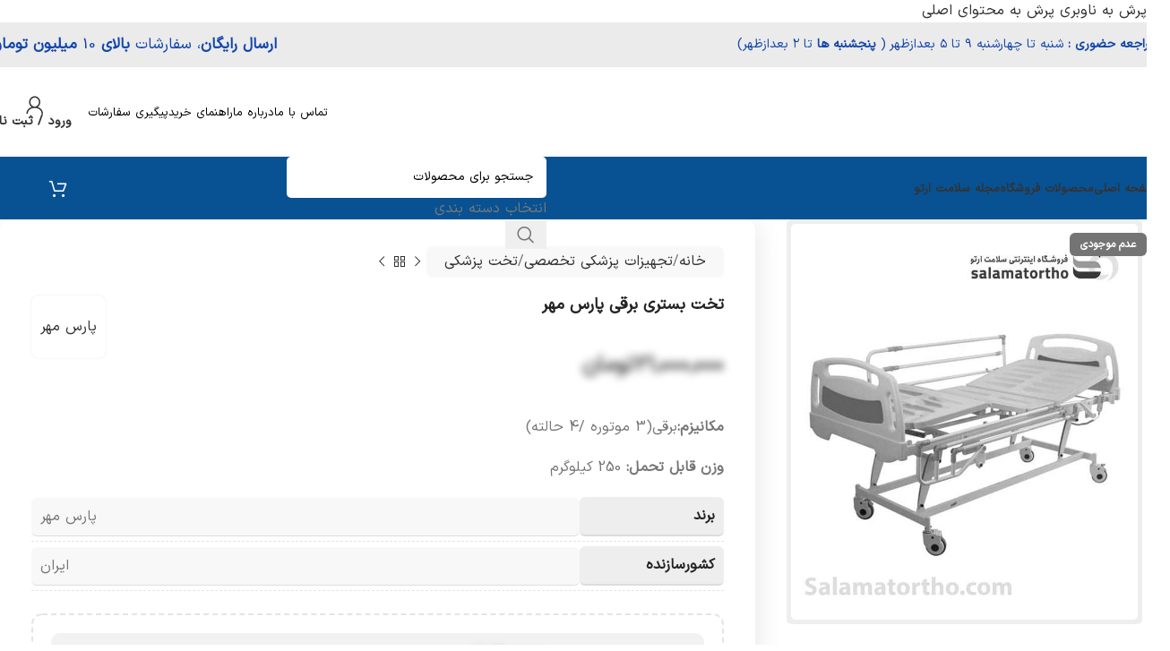

--- FILE ---
content_type: text/html; charset=UTF-8
request_url: https://salamatortho.com/product/%D8%AA%D8%AE%D8%AA-%D8%A8%D8%B3%D8%AA%D8%B1%DB%8C-%D8%A8%D8%B1%D9%82%DB%8C-%D9%BE%D8%A7%D8%B1%D8%B3-%D9%85%D9%87%D8%B1/
body_size: 81550
content:
<!DOCTYPE html>
<html dir="rtl" lang="fa-IR" prefix="og: https://ogp.me/ns#">
<head><meta name="viewport" content="width=device-width, initial-scale=1.0">
	<meta charset="UTF-8">
	<link rel="profile" href="https://gmpg.org/xfn/11">
	<link rel="pingback" href="https://salamatortho.com/xmlrpc.php">

	
<!-- بهینه سازی برای موتورهای جستجو توسط Rank Math PRO - https://rankmath.com/ -->
<title>تخت بستری برقی پارس مهر - فروشگاه تجهیزات پزشکی سلامت ارتو</title><link rel="preload" href="https://salamatortho.com/wp-content/uploads/2021/09/photo_2021-09-29_16-43-27.jpg" as="image" imagesrcset="https://salamatortho.com/wp-content/uploads/2021/09/photo_2021-09-29_16-43-27.jpg 700w, https://salamatortho.com/wp-content/uploads/2021/09/photo_2021-09-29_16-43-27-125x143.jpg 125w, https://salamatortho.com/wp-content/uploads/2021/09/photo_2021-09-29_16-43-27-263x300.jpg 263w, https://salamatortho.com/wp-content/uploads/2021/09/photo_2021-09-29_16-43-27-150x171.jpg 150w" imagesizes="(max-width: 700px) 100vw, 700px" fetchpriority="high"><style id="perfmatters-used-css">.wd-product-info{position:relative;line-height:1;}.wd-product-info>:is(span,svg){vertical-align:middle;}.wd-product-info .wd-info-icon{display:inline-block;color:var(--wd-primary-color);font-size:110%;margin-inline-end:6px;}.wd-product-info .wd-info-icon img{max-width:var(--wd-icon-w,100px);min-width:var(--wd-icon-w,14px);}.wd-product-info .wd-info-number{color:var(--color-gray-800);font-weight:600;margin-inline-end:4px;}.wd-product-info .wd-info-msg{line-height:var(--wd-text-line-height);}.wd-product-info.wd-style-with-bg{padding:15px 20px;}.wd-product-info.wd-style-with-bg:before{content:"";position:absolute;inset:0;border-radius:var(--wd-brd-radius);background:var(--wd-primary-color);opacity:.1;pointer-events:none;}.wd-est-del:not(.wd-with-icon) .wd-info-icon:before{content:"";font-family:"woodmart-font";}.wd-est-del strong{color:var(--color-gray-800);}:root{--wd-text-line-height:1.6;--wd-brd-radius:.001px;--wd-form-height:42px;--wd-form-color:inherit;--wd-form-placeholder-color:inherit;--wd-form-bg:transparent;--wd-form-brd-color:rgba(0,0,0,.1);--wd-form-brd-color-focus:rgba(0,0,0,.15);--wd-form-chevron:url("[data-uri]");--wd-main-bgcolor:#fff;--wd-scroll-w:.001px;--wd-admin-bar-h:.001px;--wd-block-spacing:20px;--wd-header-banner-mt:.001px;--wd-sticky-nav-w:.001px;--color-white:#fff;--color-gray-100:#f7f7f7;--color-gray-200:#f1f1f1;--color-gray-300:#bbb;--color-gray-400:#a5a5a5;--color-gray-500:#767676;--color-gray-600:#666;--color-gray-700:#555;--color-gray-800:#333;--color-gray-900:#242424;--bgcolor-black-rgb:0,0,0;--bgcolor-white-rgb:255,255,255;--bgcolor-white:#fff;--bgcolor-gray-100:#f7f7f7;--bgcolor-gray-200:#f7f7f7;--bgcolor-gray-300:#f1f1f1;--bgcolor-gray-400:rgba(187,187,187,.4);--brdcolor-gray-200:rgba(0,0,0,.075);--brdcolor-gray-300:rgba(0,0,0,.105);--brdcolor-gray-400:rgba(0,0,0,.12);--brdcolor-gray-500:rgba(0,0,0,.2);--wd-start:start;--wd-end:end;--wd-center:center;--wd-stretch:stretch;}html,body,div,span,applet,object,iframe,h1,h2,h3,h4,h5,h6,p,blockquote,pre,a,abbr,acronym,address,big,cite,code,del,dfn,em,img,ins,kbd,q,s,samp,small,strike,strong,sub,sup,tt,var,b,u,i,center,dl,dt,dd,ol,ul,li,fieldset,form,label,legend,table,caption,tbody,tfoot,thead,tr,th,td,article,aside,canvas,details,embed,figure,figcaption,footer,header,hgroup,menu,nav,output,ruby,section,summary,time,mark,audio,video{margin:0;padding:0;border:0;vertical-align:baseline;font:inherit;font-size:100%;}*,*:before,*:after{-webkit-box-sizing:border-box;-moz-box-sizing:border-box;box-sizing:border-box;}html{line-height:1;-webkit-text-size-adjust:100%;-webkit-tap-highlight-color:transparent;font-family:sans-serif;overflow-x:hidden;overflow-y:scroll;}ol,ul{list-style:none;}a img{border:none;}article,aside,details,figcaption,figure,footer,header,hgroup,main,menu,nav,section,summary{display:block;}a,button,input{touch-action:manipulation;}button,input,optgroup,select,textarea{margin:0;color:inherit;font:inherit;}button{overflow:visible;}button,html input[type="button"],input[type="reset"],input[type="submit"]{cursor:pointer;-webkit-appearance:button;}button::-moz-focus-inner,input::-moz-focus-inner{padding:0;padding:0;border:0;border:0;}.rtl{direction:rtl;}body{margin:0;background-color:#fff;color:var(--wd-text-color);text-rendering:optimizeLegibility;font-weight:var(--wd-text-font-weight);font-style:var(--wd-text-font-style);font-size:var(--wd-text-font-size);font-family:var(--wd-text-font);-webkit-font-smoothing:antialiased;-moz-osx-font-smoothing:grayscale;line-height:var(--wd-text-line-height);}@supports (overflow: clip){body{overflow-x:clip;}}:is(body){height:auto;}p{margin-bottom:var(--wd-tags-mb,20px);}a{color:var(--wd-link-color);text-decoration:none;transition:all .25s ease;}a:is(:hover,:focus,:active){outline:none;text-decoration:none;}a:hover{color:var(--wd-link-color-hover);}a:focus{outline:none;}:is(h1,h2,h3,h4,h5,h6,.title) a{color:inherit;}:is(h1,h2,h3,h4,h5,h6,.title) a:hover{color:var(--wd-link-color-hover);}label{display:block;margin-bottom:5px;color:var(--wd-title-color);vertical-align:middle;font-weight:400;}.required{border:none;color:#e01020;font-size:16px;line-height:1;}strong,b{font-weight:600;}ins{text-decoration:none;}small{font-size:80%;}img{max-width:100%;height:auto;border:0;vertical-align:middle;}svg:not(:root){overflow:hidden;}h1{font-size:28px;}h2{font-size:24px;}h3{font-size:22px;}h4{font-size:18px;}h5{font-size:16px;}.wd-entities-title a{color:inherit;}.wd-el-title{display:flex !important;align-items:center;gap:10px;font-size:22px;}.wd-label{color:var(--color-gray-800);font-weight:600;}legend,h1,h2,h3,h4,h5,h6,.title{display:block;margin-bottom:var(--wd-tags-mb,20px);color:var(--wd-title-color);text-transform:var(--wd-title-transform);font-weight:var(--wd-title-font-weight);font-style:var(--wd-title-font-style);font-family:var(--wd-title-font);line-height:1.4;}.wd-entities-title{display:block;color:var(--wd-entities-title-color);word-wrap:break-word;font-weight:var(--wd-entities-title-font-weight);font-style:var(--wd-entities-title-font-style);font-family:var(--wd-entities-title-font);text-transform:var(--wd-entities-title-transform);line-height:1.4;}a.wd-entities-title:hover,.wd-entities-title a:hover{color:var(--wd-entities-title-color-hover);}:is(ul,ol){margin-bottom:var(--list-mb);padding-right:var(--li-pl);--list-mb:20px;--li-mb:10px;--li-pl:17px;}:is(ul,ol) li{margin-bottom:var(--li-mb);}:is(ul,ol) li:last-child{margin-bottom:0;}li>:is(ul,ol){margin-top:var(--li-mb);margin-bottom:0;}ul{list-style:disc;}.unordered-list,.wd-sub-menu,.textwidget .menu,.unordered-list ul,.wd-sub-menu ul,.textwidget .menu ul,.unordered-list ol,.wd-sub-menu ol,.textwidget .menu ol,.wd-nav,nav[class*="-pagination"] ul{list-style:none;--li-pl:0;}.wd-sub-menu,.wd-sub-menu ul,.wd-sub-menu ol,.wd-nav,nav[class*="-pagination"] ul{--list-mb:0;--li-mb:0;}.text-center{--content-align:center;--wd-align:center;--text-align:center;text-align:var(--text-align);}.text-right{--text-align:right;text-align:var(--text-align);--content-align:flex-start;--wd-align:flex-start;}[class*="color-scheme-light"]{--color-white:#000;--color-gray-100:rgba(255,255,255,.1);--color-gray-200:rgba(255,255,255,.2);--color-gray-300:rgba(255,255,255,.5);--color-gray-400:rgba(255,255,255,.6);--color-gray-500:rgba(255,255,255,.7);--color-gray-600:rgba(255,255,255,.8);--color-gray-700:rgba(255,255,255,.9);--color-gray-800:#fff;--color-gray-900:#fff;--bgcolor-black-rgb:255,255,255;--bgcolor-white-rgb:0,0,0;--bgcolor-white:#0f0f0f;--bgcolor-gray-100:#0a0a0a;--bgcolor-gray-200:#121212;--bgcolor-gray-300:#141414;--bgcolor-gray-400:#171717;--brdcolor-gray-200:rgba(255,255,255,.1);--brdcolor-gray-300:rgba(255,255,255,.15);--brdcolor-gray-400:rgba(255,255,255,.25);--brdcolor-gray-500:rgba(255,255,255,.3);--wd-text-color:rgba(255,255,255,.8);--wd-title-color:#fff;--wd-widget-title-color:var(--wd-title-color);--wd-entities-title-color:#fff;--wd-entities-title-color-hover:rgba(255,255,255,.8);--wd-link-color:rgba(255,255,255,.9);--wd-link-color-hover:#fff;--wd-form-brd-color:rgba(255,255,255,.2);--wd-form-brd-color-focus:rgba(255,255,255,.3);--wd-form-placeholder-color:rgba(255,255,255,.6);--wd-form-chevron:url("[data-uri]");--wd-main-bgcolor:#1a1a1a;color:var(--wd-text-color);}.wd-fill{position:absolute;inset:0;}.wd-hide{display:none !important;}.wd-set-mb{--wd-mb:15px;}.wd-set-mb>*{margin-bottom:var(--wd-mb);}.reset-last-child>*:last-child{margin-bottom:0;}@keyframes wd-rotate{100%{transform:rotate(360deg);}}@keyframes wd-fadeIn{from{opacity:0;}to{opacity:1;}}@keyframes wd-fadeInBottomShort{from{transform:translate3d(0,20px,0);}to{transform:none;}}table{margin-bottom:35px;width:100%;border-spacing:0;border-collapse:collapse;line-height:1.4;}table th{padding:15px 10px;border-bottom:2px solid var(--brdcolor-gray-200);color:var(--wd-title-color);text-transform:uppercase;font-size:16px;font-weight:var(--wd-title-font-weight);font-style:var(--wd-title-font-style);font-family:var(--wd-title-font);vertical-align:middle;text-align:start;}table td{padding:15px 12px;border-bottom:1px solid var(--brdcolor-gray-300);vertical-align:middle;text-align:start;}input[type='email'],input[type='search'],input[type='number'],input[type='url'],input[type='tel'],input[type='text'],input[type='password'],:root textarea,:root select{-webkit-appearance:none;-moz-appearance:none;appearance:none;}input[type='email'],input[type='date'],input[type='search'],input[type='number'],input[type='text'],input[type='tel'],input[type='url'],input[type='password'],:root textarea,:root select{padding:0 15px;max-width:100%;width:100%;height:var(--wd-form-height);border:var(--wd-form-brd-width) solid var(--wd-form-brd-color);border-radius:var(--wd-form-brd-radius);background-color:var(--wd-form-bg);box-shadow:none;color:var(--wd-form-color);vertical-align:middle;font-size:14px;transition:border-color .5s ease;}input[type='email']:focus,input[type='date']:focus,input[type='search']:focus,input[type='number']:focus,input[type='text']:focus,input[type='tel']:focus,input[type='url']:focus,input[type='password']:focus,:root textarea:focus,:root select:focus{outline:none;border-color:var(--wd-form-brd-color-focus);transition:border-color .4s ease;}::-webkit-input-placeholder{color:var(--wd-form-placeholder-color);}::-moz-placeholder{color:var(--wd-form-placeholder-color);}:-moz-placeholder{color:var(--wd-form-placeholder-color);}input[type="radio"],input[type="checkbox"]{box-sizing:border-box;margin-top:0;padding:0;vertical-align:middle;margin-inline-end:5px;}input[type="search"]{box-sizing:content-box;-webkit-appearance:textfield;}input[type="search"]::-webkit-search-cancel-button,input[type="search"]::-webkit-search-decoration{-webkit-appearance:none;}input[type="number"]{padding:0;text-align:center;}input[type="number"]::-webkit-inner-spin-button,input[type="number"]::-webkit-outer-spin-button{height:auto;}input[type="date"]::-webkit-inner-spin-button{display:none;}input[type="date"]::-webkit-calendar-picker-indicator{opacity:0;}input[type="date"]::-webkit-clear-button{position:relative;left:5px;width:30px;opacity:.4;filter:grayscale(100%);}input[type="date"]::-webkit-date-and-time-value{text-align:start;}[class*="color-scheme-light"] input[type="date"]::-webkit-clear-button{opacity:.6;filter:grayscale(100%) invert(100%) saturate(800%);}@supports not (-moz-appearance: none){input[type="date"]{background:no-repeat url("https://salamatortho.com/wp-content/themes/woodmart/css/parts/../../inc/admin/assets/images/calend-d.svg") left 15px top 50%;background-size:auto 14px;}[class*="color-scheme-light"] input[type='date']{background-image:url("https://salamatortho.com/wp-content/themes/woodmart/css/parts/../../inc/admin/assets/images/calend-l.svg");}}input:-webkit-autofill{border-color:var(--wd-form-brd-color);-webkit-box-shadow:0 0 0 1000px var(--wd-form-bg) inset;-webkit-text-fill-color:var(--wd-form-color);}input:focus:-webkit-autofill{border-color:var(--wd-form-brd-color-focus);}:is(.btn,.button,button,[type=submit],[type=button]){position:relative;display:inline-flex;align-items:center;justify-content:center;gap:5px;outline:none;border-radius:var(--btn-brd-radius,0px);vertical-align:middle;text-align:center;text-decoration:none;text-shadow:none;line-height:1.2;cursor:pointer;transition:all .25s ease;color:var(--btn-color,#3e3e3e);border:var(--btn-brd-width,0px) var(--btn-brd-style,solid) var(--btn-brd-color,#e9e9e9);background-color:var(--btn-bgcolor,#f3f3f3);box-shadow:var(--btn-box-shadow,unset);text-transform:var(--btn-transform,uppercase);font-weight:var(--btn-font-weight,600);font-family:var(--btn-font-family,inherit);font-style:var(--btn-font-style,unset);padding:var(--btn-padding,5px 20px);min-height:var(--btn-height,42px);font-size:var(--btn-font-size,13px);}:is(.btn,.button,button,[type=submit],[type=button]):hover{color:var(--btn-color-hover,var(--btn-color,#3e3e3e));border-color:var(--btn-brd-color-hover,var(--btn-brd-color,#e0e0e0));background-color:var(--btn-bgcolor-hover,var(--btn-bgcolor,#e0e0e0));box-shadow:var(--btn-box-shadow-hover,var(--btn-box-shadow,unset));}button[disabled],input[disabled]{opacity:.6 !important;cursor:default !important;}[class*="wd-grid"]{--wd-col:var(--wd-col-lg);--wd-gap:var(--wd-gap-lg);--wd-col-lg:1;--wd-gap-lg:20px;}.wd-grid-g{display:grid;grid-template-columns:repeat(var(--wd-col),minmax(0,1fr));gap:var(--wd-gap);}.wd-grid-col{grid-column:auto/span var(--wd-col);}[class*="wd-grid-f"]{display:flex;flex-wrap:wrap;gap:var(--wd-gap);}.wd-scroll-content{overflow:hidden;overflow-y:auto;-webkit-overflow-scrolling:touch;max-height:50vh;}@-moz-document url-prefix(){.wd-scroll-content{scrollbar-width:thin;}}.wd-dropdown{--wd-align:var(--wd-start);position:absolute;top:100%;right:0;z-index:380;margin-top:15px;margin-left:0;margin-right:calc(var(--nav-gap,.001px) / 2 * -1);background-color:var(--bgcolor-white);background-position:bottom left;background-clip:border-box;background-repeat:no-repeat;box-shadow:0 0 3px rgba(0,0,0,.15);text-align:var(--wd-align);border-radius:var(--wd-brd-radius);visibility:hidden;opacity:0;transition:opacity .4s cubic-bezier(.19,1,.22,1),visibility .4s cubic-bezier(.19,1,.22,1),transform .4s cubic-bezier(.19,1,.22,1);transform:translateY(15px) translateZ(0);pointer-events:none;}.wd-dropdown:after{content:"";position:absolute;inset-inline:0;bottom:100%;height:15px;}.wd-event-hover:hover>.wd-dropdown,.wd-event-click.wd-opened>.wd-dropdown,.wd-dropdown.wd-opened{visibility:visible;opacity:1;transform:none !important;pointer-events:visible;pointer-events:unset;}.wd-side-hidden{--wd-side-hidden-w:340px;position:fixed;inset-block:var(--wd-admin-bar-h) 0;z-index:500;overflow:hidden;overflow-y:auto;-webkit-overflow-scrolling:touch;width:min(var(--wd-side-hidden-w),100vw);background-color:var(--bgcolor-white);transition:transform .5s cubic-bezier(.19,1,.22,1);}.wd-side-hidden.wd-left{right:auto;left:0;transform:translate3d(-100%,0,0);}.wd-side-hidden.wd-right{right:0;left:auto;transform:translate3d(100%,0,0);}.wd-sub-menu{--sub-menu-color:#838383;--sub-menu-color-hover:var(--wd-primary-color);}.wd-sub-menu li{position:relative;}.wd-sub-menu li>a{position:relative;display:flex;align-items:center;padding-top:8px;padding-bottom:8px;color:var(--sub-menu-color);font-size:14px;line-height:1.3;}.wd-sub-menu li>a:hover{color:var(--sub-menu-color-hover);}[class*="color-scheme-light"] .wd-sub-menu{--sub-menu-color:rgba(255,255,255,.6);--sub-menu-color-hover:#fff;}.widget .wd-sub-menu{--li-mb:0;}.widget .wd-sub-menu ul{--li-mb:0;}.wd-nav-img,.wd-sub-menu li>a img{flex:0 0 auto;display:inline-block;width:var(--nav-img-width,auto) !important;height:var(--nav-img-height,auto) !important;max-height:var(--nav-img-height,18px);margin-inline-end:7px;object-fit:contain;object-position:50% 50%;line-height:0;}.wd-nav{--nav-gap:20px;display:inline-flex;flex-wrap:wrap;justify-content:var(--text-align,var(--wd-align));text-align:right;gap:1px var(--nav-gap);}.wd-nav>li{position:relative;}.wd-nav>li>a{position:relative;display:flex;align-items:center;flex-direction:row;text-transform:uppercase;font-weight:600;font-size:13px;line-height:1.2;}.wd-nav>li:is(.wd-has-children,.menu-item-has-children)>a:after{margin-right:4px;font-weight:normal;font-style:normal;font-size:clamp(6px,50%,18px);order:3;content:"";font-family:"woodmart-font";}.widget .wd-nav{--li-mb:0;}.wd-nav[class*="wd-style-"]{--nav-color:#333;--nav-color-hover:rgba(51,51,51,.7);--nav-color-active:rgba(51,51,51,.7);--nav-chevron-color:rgba(82,82,82,.45);}.wd-nav[class*="wd-style-"]>li>a{color:var(--nav-color);}.wd-nav[class*="wd-style-"]>li:hover>a{color:var(--nav-color-hover);}.wd-nav[class*="wd-style-"]>li:is(.current-menu-item,.wd-active,.active)>a{color:var(--nav-color-active);}.wd-nav[class*="wd-style-"]>li:is(.wd-has-children,.menu-item-has-children)>a:after{color:var(--nav-chevron-color);}:is(.color-scheme-light,.whb-color-light) .wd-nav[class*="wd-style-"]{--nav-color:#fff;--nav-color-hover:rgba(255,255,255,.8);--nav-color-active:rgba(255,255,255,.8);--nav-chevron-color:rgba(255,255,255,.6);}.wd-nav.wd-style-default{--nav-color-hover:var(--wd-primary-color);--nav-color-active:var(--wd-primary-color);}.wd-nav:is(.wd-style-bordered,.wd-style-separated)>li{display:flex;flex-direction:row;}.wd-nav:is(.wd-style-bordered,.wd-style-separated)>li:not(:last-child):after{content:"";position:relative;inset-inline-end:calc(( var(--nav-gap) / 2 ) * -1);border-right:1px solid rgba(0,0,0,.105);}:is(.color-scheme-light,.whb-color-light) .wd-nav:is(.wd-style-bordered,.wd-style-separated)>li:not(:last-child):after{border-color:rgba(255,255,255,.25);}.wd-nav.wd-style-bordered>li{align-items:stretch;}.wd-nav.wd-style-bg>li:is(:hover,.current-menu-item,.wd-active,.active)>a{color:var(--nav-color-hover);}.wd-nav.wd-style-bg>li:is(:hover,.current-menu-item,.wd-active,.active)>a:before{visibility:visible;opacity:.25;}.wd-nav[class*="wd-style-underline"] .nav-link-text{position:relative;display:inline-block;padding-block:1px;line-height:1.2;}.wd-nav[class*="wd-style-underline"] .nav-link-text:after{content:"";position:absolute;top:100%;right:0;width:0;height:2px;background-color:var(--wd-primary-color);transition:width .4s cubic-bezier(.19,1,.22,1);}.wd-nav[class*="wd-style-underline"]>li:is(:hover,.current-menu-item,.wd-active,.active)>a .nav-link-text:after{width:100%;}@keyframes wd-fadeInUpBig{from{transform:translate3d(0,100%,0);}to{transform:none;}}@keyframes wd-fadeOutDownBig{from{transform:none;}to{transform:translate3d(0,100%,0);}}.wd-close-side{position:fixed;background-color:rgba(0,0,0,.7);opacity:0;pointer-events:none;transition:opacity .5s cubic-bezier(.19,1,.22,1),z-index 0s cubic-bezier(.19,1,.22,1) .5s,top 0s cubic-bezier(.19,1,.22,1) .5s;z-index:400;}.wd-close-side[class*="wd-location-header"]{z-index:389;top:var(--wd-admin-bar-h);}nav[class*="-pagination"] ul{display:inline-flex;flex-wrap:wrap;justify-content:center;align-items:center;gap:3px;}nav[class*="-pagination"] a:hover{background-color:var(--bgcolor-gray-300);}[class*="screen-reader"]{position:absolute !important;clip:rect(1px,1px,1px,1px);transform:scale(0);}.wd-breadcrumbs>:is(span,a):last-child{font-weight:600;color:var(--wd-bcrumb-color-active);}.wd-breadcrumbs .wd-delimiter{margin-inline:8px;color:var(--wd-bcrumb-delim-color);}.wd-breadcrumbs .wd-delimiter:after{content:"/";}.wd-breadcrumbs .wd-delimiter:last-child{display:none;}:is(.wd-breadcrumbs,.yoast-breadcrumb){--wd-link-color:var(--color-gray-500);--wd-link-color-hover:var(--color-gray-700);--wd-bcrumb-color-active:var(--color-gray-900);}.wd-action-btn{display:inline-flex;vertical-align:middle;}.wd-action-btn>a{display:inline-flex;align-items:center;justify-content:center;color:var(--wd-action-color,var(--color-gray-800));cursor:pointer;}.wd-action-btn>a:hover{color:var(--wd-action-color-hover,var(--color-gray-500));}.wd-action-btn>a:before{font-size:var(--wd-action-icon-size,1.1em);transition:opacity .15s ease;font-family:"woodmart-font";}.wd-action-btn>a:after{position:absolute;top:calc(50% - .5em);right:0;opacity:0;transition:opacity .2s ease;font-size:var(--wd-action-icon-size,1.1em);content:"";display:inline-block;width:1em;height:1em;border:1px solid rgba(0,0,0,0);border-left-color:var(--color-gray-900);border-radius:50%;vertical-align:middle;animation:wd-rotate 450ms infinite linear var(--wd-anim-state,paused);}.wd-action-btn.wd-style-icon{--wd-action-icon-size:20px;}.wd-action-btn.wd-style-icon>a{position:relative;flex-direction:column;width:50px;height:50px;font-weight:400;font-size:0 !important;line-height:0;}.wd-action-btn.wd-style-icon>a:after{inset-inline-start:calc(50% - .5em);}.wd-action-btn.wd-style-text>a{position:relative;font-weight:600;line-height:1;}.wd-action-btn.wd-style-text>a:before{margin-inline-end:.3em;font-weight:400;}.wd-action-btn:empty{display:none;}.wd-compare-icon>a:before{content:"";}.wd-wishlist-icon>a:before{content:"";}.wd-quick-view-icon>a:before{content:"";}.wd-cross-icon>a:before{content:"";}.wd-heading{display:flex;flex:0 0 auto;align-items:center;justify-content:flex-end;gap:10px;padding:20px 15px;border-bottom:1px solid var(--brdcolor-gray-300);}.wd-heading>a{--wd-link-color:var(--wd-primary-color);--wd-link-color-hover:var(--wd-primary-color);}.wd-heading>a:hover{opacity:.7;}.wd-heading .title{flex:1 1 auto;margin-bottom:0;font-size:130%;}.wd-heading .wd-action-btn{flex:0 0 auto;}.wd-heading .wd-action-btn.wd-style-text>a{height:25px;}:is(.widget,.wd-widget,div[class^="vc_wp"]){line-height:1.4;--wd-link-color:var(--color-gray-500);--wd-link-color-hover:var(--color-gray-800);}:is(.widget,.wd-widget,div[class^="vc_wp"])>:is(ul,ol){margin-top:0;}:is(.widget,.wd-widget,div[class^="vc_wp"]) :is(ul,ol){list-style:none;--list-mb:0;--li-mb:15px;--li-pl:0;}.widget{margin-bottom:30px;padding-bottom:30px;border-bottom:1px solid var(--brdcolor-gray-300);}.widget:last-child{margin-bottom:0;padding-bottom:0;border-bottom:none;}:is(.wd-entry-content,.entry-content,.is-layout-flow,.is-layout-constrained,.is-layout-constrained>.wp-block-group__inner-container)>*{margin-block:0 var(--wd-block-spacing);}:is(.wd-entry-content,.entry-content,.is-layout-flow,.is-layout-constrained,.is-layout-constrained>.wp-block-group__inner-container)>*:last-child{margin-bottom:0;}:where(.wd-bg-parent>*){position:relative;}.wd-page-wrapper{position:relative;background-color:var(--wd-main-bgcolor);}body:not([class*="wrapper-boxed"]){background-color:var(--wd-main-bgcolor);}.wd-page-content{min-height:50vh;background-color:var(--wd-main-bgcolor);}.container,.container-fluid{width:100%;max-width:var(--wd-container-w);padding-inline:15px;margin-inline:auto;}.wd-content-layout{padding-block:40px;}:where(.wd-content-layout>div){grid-column:auto/span var(--wd-col);}.searchform[class*="wd-style-with-bg"] .searchsubmit{--btn-color:#fff;--btn-bgcolor:var(--wd-primary-color);}.searchform.wd-style-with-bg .searchsubmit{border-start-end-radius:var(--wd-form-brd-radius);border-end-end-radius:var(--wd-form-brd-radius);}@media (min-width: 769px){.searchform.wd-style-default:not(.wd-with-cat) .wd-clear-search{padding-inline-end:10px;border-inline-end:1px solid var(--wd-form-brd-color);}}@media (min-width: 1025px){.wd-scroll{--scrollbar-track-bg:rgba(0,0,0,.05);--scrollbar-thumb-bg:rgba(0,0,0,.12);}.wd-scroll ::-webkit-scrollbar{width:5px;}.wd-scroll ::-webkit-scrollbar-track{background-color:var(--scrollbar-track-bg);}.wd-scroll ::-webkit-scrollbar-thumb{background-color:var(--scrollbar-thumb-bg);}[class*="color-scheme-light"] .wd-scroll,.wd-scroll.color-scheme-light{--scrollbar-track-bg:rgba(255,255,255,.05);--scrollbar-thumb-bg:rgba(255,255,255,.12);}}@media (max-width: 1024px){@supports not (overflow: clip){body{overflow:hidden;}}[class*="wd-grid"]{--wd-col:var(--wd-col-md);--wd-gap:var(--wd-gap-md);--wd-col-md:var(--wd-col-lg);--wd-gap-md:var(--wd-gap-lg);}.wd-side-hidden{--wd-side-hidden-w:min(300px,80vw);}html:has(.wd-side-hidden.wd-opened){overflow:hidden;}.wd-close-side{top:-150px;}}@media (max-width: 768.98px){.wd-hide-sm{display:none !important;}[class*="wd-grid"]{--wd-col:var(--wd-col-sm);--wd-gap:var(--wd-gap-sm);--wd-col-sm:var(--wd-col-md);--wd-gap-sm:var(--wd-gap-md);}.searchform.wd-style-default .wd-clear-search{padding-inline-end:10px;border-inline-end:1px solid var(--wd-form-brd-color);}}@media (max-width: 576px){[class*="wd-grid"]{--wd-col:var(--wd-col-xs);--wd-gap:var(--wd-gap-xs);--wd-col-xs:var(--wd-col-sm);--wd-gap-xs:var(--wd-gap-sm);}}@media (min-width: 769px) and (max-width: 1024px){.wd-hide-md-sm{display:none !important;}}@-webkit-keyframes dig_popBounceInRight{0%,60%,75%,90%,to{-webkit-animation-timing-function:cubic-bezier(.215,.61,.355,1);animation-timing-function:cubic-bezier(.215,.61,.355,1);}0%{opacity:0;-webkit-transform:translate3d(3000px,0,0);transform:translate3d(3000px,0,0);}60%{opacity:1;-webkit-transform:translate3d(-25px,0,0);transform:translate3d(-25px,0,0);}75%{-webkit-transform:translate3d(10px,0,0);transform:translate3d(10px,0,0);}90%{-webkit-transform:translate3d(-5px,0,0);transform:translate3d(-5px,0,0);}to{-webkit-transform:translate3d(0,0,0);transform:translate3d(0,0,0);}}@keyframes dig_popBounceInRight{0%,60%,75%,90%,to{-webkit-animation-timing-function:cubic-bezier(.215,.61,.355,1);animation-timing-function:cubic-bezier(.215,.61,.355,1);}0%{opacity:0;-webkit-transform:translate3d(3000px,0,0);transform:translate3d(3000px,0,0);}60%{opacity:1;-webkit-transform:translate3d(-25px,0,0);transform:translate3d(-25px,0,0);}75%{-webkit-transform:translate3d(10px,0,0);transform:translate3d(10px,0,0);}90%{-webkit-transform:translate3d(-5px,0,0);transform:translate3d(-5px,0,0);}to{-webkit-transform:translate3d(0,0,0);transform:translate3d(0,0,0);}}@keyframes dummyAutoFill{0%{opacity:inherit;}}@keyframes rotation{0%{transform:rotate(0deg);}to{transform:rotate(360deg);}}.dig-box *{box-sizing:border-box;}.dig-box,.digits_login_form{z-index:99998;}.dig-box{box-sizing:border-box;position:fixed;left:0;top:0;width:100%;height:100%;text-align:center;overflow:auto;background-color:rgba(6,6,6,.8);}.dig-box,.digits_form_shortcode_render .forgot,.digits_form_shortcode_render .register{display:none;}#dig-ucr-container::before,.dig_load_overlay::before{content:"";display:inline-block;height:100%;vertical-align:middle;}.dig_load_overlay{display:none;top:0;left:0;right:0;bottom:0;z-index:999999;background:rgba(6,6,6,.8);text-align:center;}.dig_load_content{display:inline-block;vertical-align:middle;}.countrycode{width:auto !important;border-top-right-radius:0;border-bottom-right-radius:0;}.mobile_field{direction:ltr;}#dig-mobmail,#dig-secondmailormobile,#digits_reg_email,#forgotpass,.countrycode{direction:ltr;}.dig_login_cancel a{text-decoration:none;text-transform:uppercase;outline:0;box-shadow:none;font-size:14px;}.dig_login_cancel,.dig_lp_footer{text-align:center;position:absolute;}.dig_login_cancel{width:100%;}.untdovr_flag_container_flag{background-repeat:no-repeat;width:48px;height:32px;background-size:auto;transform:scale(.5);position:absolute;float:left;line-height:21px;left:-12px;top:-8px;}.digits-form_page{min-height:100vh;display:flex;flex-direction:column;align-items:center;justify-content:center;box-sizing:border-box;}.digits-form_button,.digits-form_button[type=submit]{text-align:center;cursor:pointer;height:52px;line-height:52px;border-radius:8px;background-color:var(--dprimary);color:var(--dbutton_text);display:flex;align-items:center;justify-content:center;width:100%;box-shadow:none;outline:0;border:0;direction:ltr;}.digits-form_button-text{font-size:17px;font-weight:700;}.digits-form_heading{position:relative;font-size:32px;margin-bottom:32px;}.digits-form_tab-bar{list-style:none;margin:0;padding:0;display:flex;gap:24px;}.digits-form_tab-bar .digits-form_tab-item{color:var(--dprimary);display:inline-block;font-size:20px;cursor:pointer;border-bottom:3px solid transparent;padding-bottom:3px;font-weight:900;opacity:.35;}.digits-form_tab-bar .digits-tab_active{border-bottom-color:var(--dprimary);opacity:1;}.digits-form_container *{box-sizing:border-box;transition:all 150ms ease-in;}.digits-form_container,.digits-form_page{background-color:var(--dform_bg);}.digits-form_container{width:400px;max-width:90%;z-index:9;padding:40px 0;}.digits-form_heading{color:var(--dtitle);font-weight:900;}.digits-form_button_ic{margin-left:4px;height:20px;width:20px;background-color:currentColor;display:inline-block;mask-image:url("data:image/svg+xml,%3Csvg xmlns=\'http://www.w3.org/2000/svg\' width=\'20\' height=\'20\' viewBox=\'0 0 20 20\'%3E%3Cg id=\'continue-button-light\' transform=\'translate(-1335 -448)\' opacity=\'0.35\'%3E%3Crect id=\'Rectangle_199\' data-name=\'Rectangle 199\' width=\'20\' height=\'20\' transform=\'translate(1335 448)\' fill=\'rgba(255,255,255,0)\' opacity=\'0.24\'/%3E%3Cg id=\'arrow-right\' transform=\'translate(1338.333 451.333)\'%3E%3Cpath id=\'Line_41\' data-name=\'Line 41\' d=\'M11.5.667H-.167A.833.833,0,0,1-1-.167.833.833,0,0,1-.167-1H11.5a.833.833,0,0,1,.833.833A.833.833,0,0,1,11.5.667Z\' transform=\'translate(1 6.833)\' fill=\'%23fff\'/%3E%3Cpath id=\'Path_53\' data-name=\'Path 53\' d=\'M11.833,17.333a.833.833,0,0,1-.589-1.423l5.244-5.244L11.244,5.423a.833.833,0,0,1,1.179-1.179l5.833,5.833a.833.833,0,0,1,0,1.179l-5.833,5.833A.831.831,0,0,1,11.833,17.333Z\' transform=\'translate(-5.167 -4)\' fill=\'%23fff\'/%3E%3C/g%3E%3C/g%3E%3C/svg%3E%0A");mask-repeat:no-repeat;mask-size:cover;-webkit-mask-image:url("data:image/svg+xml,%3Csvg xmlns=\'http://www.w3.org/2000/svg\' width=\'20\' height=\'20\' viewBox=\'0 0 20 20\'%3E%3Cg id=\'continue-button-light\' transform=\'translate(-1335 -448)\' opacity=\'0.35\'%3E%3Crect id=\'Rectangle_199\' data-name=\'Rectangle 199\' width=\'20\' height=\'20\' transform=\'translate(1335 448)\' fill=\'rgba(255,255,255,0)\' opacity=\'0.24\'/%3E%3Cg id=\'arrow-right\' transform=\'translate(1338.333 451.333)\'%3E%3Cpath id=\'Line_41\' data-name=\'Line 41\' d=\'M11.5.667H-.167A.833.833,0,0,1-1-.167.833.833,0,0,1-.167-1H11.5a.833.833,0,0,1,.833.833A.833.833,0,0,1,11.5.667Z\' transform=\'translate(1 6.833)\' fill=\'%23fff\'/%3E%3Cpath id=\'Path_53\' data-name=\'Path 53\' d=\'M11.833,17.333a.833.833,0,0,1-.589-1.423l5.244-5.244L11.244,5.423a.833.833,0,0,1,1.179-1.179l5.833,5.833a.833.833,0,0,1,0,1.179l-5.833,5.833A.831.831,0,0,1,11.833,17.333Z\' transform=\'translate(-5.167 -4)\' fill=\'%23fff\'/%3E%3C/g%3E%3C/g%3E%3C/svg%3E%0A");-webkit-mask-repeat:no-repeat;-webkit-mask-size:cover;}.digits-form_body{margin-top:24px;}.digits-form_tab_body{display:none;}.digits-form_tab_body.digits-tab_active,.digits_hide_label .digits-field-type_checkbox label.field_label,.digits_hide_label .digits-field-type_dropdown label.field_label,.digits_hide_label .digits-field-type_radio label.field_label{display:block;}.digits2_box .digits-form_input input,.digits2_box .digits-form_input input[type=text],.digits2_box .digits-form_input textarea{width:100%;border-radius:8px;border:1px solid transparent;font-size:17px;background-color:var(--dfield_bg);color:var(--dprimary);box-shadow:none;resize:none;}.digits2_box .digits-form_input input.countrycode{background-color:transparent;}.digits-form_input input,.digits-form_input input[type=text]{height:52px;line-height:52px;padding:0 16px;border-radius:8px;}.digits-form_input input::placeholder,.digits-form_input textarea::placeholder{opacity:.4;}.digits2_box .digits-form_input input,.digits2_box .digits-form_input input:active,.digits2_box .digits-form_input input:focus,.digits2_box .digits-form_input input[type=text],.digits2_box .digits-form_input input[type=text]:active,.digits2_box .digits-form_input input[type=text]:focus,.digits2_box .digits-form_input textarea,.digits2_box .digits-form_input textarea:active,.digits2_box .digits-form_input textarea:focus{box-shadow:none;outline:0;border:1px solid transparent;}.digits-form_border{border-radius:8px;border:1px solid transparent;}.digits-form_border.digits-row_active,.digits-form_input input:focus,.digits-form_input textarea:focus{border-color:var(--daccent) !important;}.digits-mobile_wrapper input:focus{border-color:transparent;}.digits-form_input_row{border:1px solid transparent;position:relative;margin-bottom:20px;}.digits-form_countrycode{position:absolute;left:0;top:0;z-index:1;}.digits-form_countrycode input[type=text]{padding-left:44px;padding-right:0;}.digits-form_countrycode .digits-field-country_flag{top:10px;left:4px;display:none;transition:none;border-radius:4px;}.digits-form_input label,.digits_secure_account_heading{font-size:17px;font-weight:700;}.digits-form_input label{color:var(--dtitle);cursor:pointer;line-height:16px;}.digits_hide_back.digits_back_icon{display:none;}.digits_back_icon{position:absolute;display:inline-block;width:28px;height:28px;top:7px;left:-41px;background:currentColor;cursor:pointer;-webkit-mask-repeat:no-repeat;-webkit-mask-image:url("data:image/svg+xml,%3Csvg xmlns=\'http://www.w3.org/2000/svg\' width=\'28\' height=\'28\' viewBox=\'0 0 28 28\'%3E%3Cg id=\'back-button-light\' transform=\'translate(1363 476) rotate(180)\' opacity=\'0.35\'%3E%3Crect id=\'Rectangle_199\' data-name=\'Rectangle 199\' width=\'28\' height=\'28\' transform=\'translate(1335 448)\' fill=\'rgba(255,255,255,0)\' opacity=\'0.24\'/%3E%3Cg id=\'arrow-right\' transform=\'translate(1339.667 452.667)\'%3E%3Cpath id=\'Line_41\' data-name=\'Line 41\' d=\'M16.5,1.333H.167A1.167,1.167,0,1,1,.167-1H16.5a1.167,1.167,0,1,1,0,2.333Z\' transform=\'translate(1 9.167)\' fill=\'%231c2434\'/%3E%3Cpath id=\'Path_53\' data-name=\'Path 53\' d=\'M12.167,22.667a1.167,1.167,0,0,1-.825-1.992l7.342-7.342L11.342,5.992a1.167,1.167,0,1,1,1.65-1.65l8.167,8.167a1.167,1.167,0,0,1,0,1.65l-8.167,8.167A1.163,1.163,0,0,1,12.167,22.667Z\' transform=\'translate(-2.833 -4)\' fill=\'%231c2434\'/%3E%3C/g%3E%3C/g%3E%3C/svg%3E%0A");mask-repeat:no-repeat;mask-image:url("data:image/svg+xml,%3Csvg xmlns=\'http://www.w3.org/2000/svg\' width=\'28\' height=\'28\' viewBox=\'0 0 28 28\'%3E%3Cg id=\'back-button-light\' transform=\'translate(1363 476) rotate(180)\' opacity=\'0.35\'%3E%3Crect id=\'Rectangle_199\' data-name=\'Rectangle 199\' width=\'28\' height=\'28\' transform=\'translate(1335 448)\' fill=\'rgba(255,255,255,0)\' opacity=\'0.24\'/%3E%3Cg id=\'arrow-right\' transform=\'translate(1339.667 452.667)\'%3E%3Cpath id=\'Line_41\' data-name=\'Line 41\' d=\'M16.5,1.333H.167A1.167,1.167,0,1,1,.167-1H16.5a1.167,1.167,0,1,1,0,2.333Z\' transform=\'translate(1 9.167)\' fill=\'%231c2434\'/%3E%3Cpath id=\'Path_53\' data-name=\'Path 53\' d=\'M12.167,22.667a1.167,1.167,0,0,1-.825-1.992l7.342-7.342L11.342,5.992a1.167,1.167,0,1,1,1.65-1.65l8.167,8.167a1.167,1.167,0,0,1,0,1.65l-8.167,8.167A1.163,1.163,0,0,1,12.167,22.667Z\' transform=\'translate(-2.833 -4)\' fill=\'%231c2434\'/%3E%3C/g%3E%3C/g%3E%3C/svg%3E%0A");}.digits-hide_modal,.digits_popup_wrapper{position:fixed;left:0;right:0;bottom:0;top:0;}.digits_popup_wrapper{display:none;z-index:99998;}.digits-cancel{cursor:pointer;position:absolute;z-index:10;width:24px;height:24px;right:24px;top:24px;background-repeat:no-repeat;background-image:url("data:image/svg+xml,%3Csvg id=\'close\' xmlns=\'http://www.w3.org/2000/svg\' width=\'24\' height=\'24\' viewBox=\'0 0 24 24\'%3E%3Crect id=\'Rectangle_204\' data-name=\'Rectangle 204\' width=\'24\' height=\'24\' fill=\'rgba(255,255,255,0)\'/%3E%3Cline id=\'Line_41\' data-name=\'Line 41\' x1=\'12\' y2=\'12\' transform=\'translate(6 6)\' fill=\'none\' stroke=\'%23c7184d\' stroke-linecap=\'round\' stroke-linejoin=\'round\' stroke-width=\'2\'/%3E%3Cline id=\'Line_42\' data-name=\'Line 42\' x2=\'12\' y2=\'12\' transform=\'translate(6 6)\' fill=\'none\' stroke=\'%23c7184d\' stroke-linecap=\'round\' stroke-linejoin=\'round\' stroke-width=\'2\'/%3E%3C/svg%3E%0A");}.digits_ui .dig-box{text-align:left;}.digits-form_input_row input[type=checkbox],.digits-form_input_row input[type=radio],.digits-form_tab_body .digits-form_footer_content{display:none;visibility:hidden;opacity:0;}.digits-form_input_row .digits-field-type_checkbox .dig_input_wrapper,.digits-form_input_row .digits-field-type_radio .dig_input_wrapper,.digits-form_input_row .digits-field-type_tac .dig_input_wrapper,.digits-mobile_wrapper{position:relative;}.digits-form_input_row a{color:inherit;font-weight:700;}.digits-form_input_row label{margin-bottom:10px;display:block;}.digits_form-init_step_data{display:none;}.digits_form_index_section .digits_form-init_step_data,.digits_otp_info:hover .digits_otp_info_desc{display:block;}.digits_site_footer_box{padding-top:24px;display:flex;flex-direction:column;align-items:center;justify-content:center;padding-bottom:4px;position:absolute;bottom:0;left:0;right:0;}.digits_site_footer_box>div{padding-bottom:24px;line-height:16px;}.digits_site_logo img{max-height:40px;max-width:180px;}.digits-form_tab_container{position:relative;}@media all and (max-width:590px){.digits-form_tab-bar .digits-form_tab-item{font-size:16px;}}.dig_load_overlay{position:fixed;}.dig_spinner{width:48px;height:48px;border:5px solid #fff;border-bottom-color:transparent;border-radius:50%;display:inline-block;box-sizing:border-box;animation:rotation 1s linear infinite;}@-webkit-keyframes spin{0%{-webkit-transform:rotate(0deg);transform:rotate(0deg);}to{-webkit-transform:rotate(360deg);transform:rotate(360deg);}}@keyframes spin{0%{-webkit-transform:rotate(0deg);transform:rotate(0deg);}to{-webkit-transform:rotate(360deg);transform:rotate(360deg);}}.woocommerce-Button{z-index:1;}.countrycode{margin-top:0;}.login .woocommerce-Button,.register .woocommerce-Button{width:100%;}.login .woocommerce-LostPassword a{float:right !important;}#cfw_login_modal_form .digits-form_input input,#ihc_login_form .digits_secure_login-tp,#ihc_login_form.digits-tp_style .digits-form_input input,.digits-form_input input,.wp_login .digits-form_tab_wrapper{width:100%;}.elementor-screen-only,.screen-reader-text,.screen-reader-text span,.ui-helper-hidden-accessible{height:1px;margin:-1px;overflow:hidden;padding:0;position:absolute;top:-10000em;width:1px;clip:rect(0,0,0,0);border:0;}.elementor *,.elementor :after,.elementor :before{box-sizing:border-box;}.elementor a{box-shadow:none;text-decoration:none;}.elementor img{border:none;border-radius:0;box-shadow:none;height:auto;max-width:100%;}.elementor .elementor-widget:not(.elementor-widget-text-editor):not(.elementor-widget-theme-post-content) figure{margin:0;}.elementor-element{--flex-direction:initial;--flex-wrap:initial;--justify-content:initial;--align-items:initial;--align-content:initial;--gap:initial;--flex-basis:initial;--flex-grow:initial;--flex-shrink:initial;--order:initial;--align-self:initial;align-self:var(--align-self);flex-basis:var(--flex-basis);flex-grow:var(--flex-grow);flex-shrink:var(--flex-shrink);order:var(--order);}.elementor-element:where(.e-con-full,.elementor-widget){align-content:var(--align-content);align-items:var(--align-items);flex-direction:var(--flex-direction);flex-wrap:var(--flex-wrap);gap:var(--row-gap) var(--column-gap);justify-content:var(--justify-content);}.elementor-align-center{text-align:center;}.elementor-align-right{text-align:right;}.elementor-align-left{text-align:left;}.elementor-align-center .elementor-button,.elementor-align-left .elementor-button,.elementor-align-right .elementor-button{width:auto;}:root{--page-title-display:block;}.elementor-page-title,h1.entry-title{display:var(--page-title-display);}@keyframes eicon-spin{0%{transform:rotate(0deg);}to{transform:rotate(359deg);}}.elementor-widget{position:relative;}.elementor-widget:not(:last-child){margin-bottom:var(--kit-widget-spacing,20px);}.elementor-widget:not(:last-child).elementor-absolute,.elementor-widget:not(:last-child).elementor-widget__width-auto,.elementor-widget:not(:last-child).elementor-widget__width-initial{margin-bottom:0;}@media (min-width:1367px){#elementor-device-mode:after{content:"desktop";}}@media (min-width:-1){#elementor-device-mode:after{content:"widescreen";}}@media (max-width:1366px){#elementor-device-mode:after{content:"laptop";}}@media (max-width:1200px){#elementor-device-mode:after{content:"tablet_extra";}}@media (max-width:1024px){#elementor-device-mode:after{content:"tablet";}}@media (max-width:880px){#elementor-device-mode:after{content:"mobile_extra";}}@media (max-width:767px){#elementor-device-mode:after{content:"mobile";}}@media (prefers-reduced-motion:no-preference){html{scroll-behavior:smooth;}}.e-con{--border-radius:0;--border-top-width:0px;--border-right-width:0px;--border-bottom-width:0px;--border-left-width:0px;--border-style:initial;--border-color:initial;--container-widget-width:100%;--container-widget-height:initial;--container-widget-flex-grow:0;--container-widget-align-self:initial;--content-width:min(100%,var(--container-max-width,1140px));--width:100%;--min-height:initial;--height:auto;--text-align:initial;--margin-top:0px;--margin-right:0px;--margin-bottom:0px;--margin-left:0px;--padding-top:var(--container-default-padding-top,10px);--padding-right:var(--container-default-padding-right,10px);--padding-bottom:var(--container-default-padding-bottom,10px);--padding-left:var(--container-default-padding-left,10px);--position:relative;--z-index:revert;--overflow:visible;--gap:var(--widgets-spacing,20px);--row-gap:var(--widgets-spacing-row,20px);--column-gap:var(--widgets-spacing-column,20px);--overlay-mix-blend-mode:initial;--overlay-opacity:1;--overlay-transition:.3s;--e-con-grid-template-columns:repeat(3,1fr);--e-con-grid-template-rows:repeat(2,1fr);border-radius:var(--border-radius);height:var(--height);min-height:var(--min-height);min-width:0;overflow:var(--overflow);position:var(--position);transition:background var(--background-transition,.3s),border var(--border-transition,.3s),box-shadow var(--border-transition,.3s),transform var(--e-con-transform-transition-duration,.4s);width:var(--width);z-index:var(--z-index);--flex-wrap-mobile:wrap;margin-block-end:var(--margin-block-end);margin-block-start:var(--margin-block-start);margin-inline-end:var(--margin-inline-end);margin-inline-start:var(--margin-inline-start);padding-inline-end:var(--padding-inline-end);padding-inline-start:var(--padding-inline-start);--margin-block-start:var(--margin-top);--margin-block-end:var(--margin-bottom);--margin-inline-start:var(--margin-left);--margin-inline-end:var(--margin-right);--padding-inline-start:var(--padding-left);--padding-inline-end:var(--padding-right);--padding-block-start:var(--padding-top);--padding-block-end:var(--padding-bottom);--border-block-start-width:var(--border-top-width);--border-block-end-width:var(--border-bottom-width);--border-inline-start-width:var(--border-left-width);--border-inline-end-width:var(--border-right-width);}body.rtl .e-con{--padding-inline-start:var(--padding-right);--padding-inline-end:var(--padding-left);--margin-inline-start:var(--margin-right);--margin-inline-end:var(--margin-left);--border-inline-start-width:var(--border-right-width);--border-inline-end-width:var(--border-left-width);}.e-con.e-flex{--flex-direction:column;--flex-basis:auto;--flex-grow:0;--flex-shrink:1;flex:var(--flex-grow) var(--flex-shrink) var(--flex-basis);}.e-con-full,.e-con>.e-con-inner{padding-block-end:var(--padding-block-end);padding-block-start:var(--padding-block-start);text-align:var(--text-align);}.e-con-full.e-flex,.e-con.e-flex>.e-con-inner{flex-direction:var(--flex-direction);}.e-con,.e-con>.e-con-inner{display:var(--display);}.e-con-boxed.e-flex{align-content:normal;align-items:normal;flex-direction:column;flex-wrap:nowrap;justify-content:normal;}.e-con-boxed{gap:initial;text-align:initial;}.e-con.e-flex>.e-con-inner{align-content:var(--align-content);align-items:var(--align-items);align-self:auto;flex-basis:auto;flex-grow:1;flex-shrink:1;flex-wrap:var(--flex-wrap);justify-content:var(--justify-content);}.e-con>.e-con-inner{gap:var(--row-gap) var(--column-gap);height:100%;margin:0 auto;max-width:var(--content-width);padding-inline-end:0;padding-inline-start:0;width:100%;}:is(.elementor-section-wrap,[data-elementor-id])>.e-con{--margin-left:auto;--margin-right:auto;max-width:min(100%,var(--width));}.e-con .elementor-widget.elementor-widget{margin-block-end:0;}.e-con:before,.e-con>.elementor-background-slideshow:before,.e-con>.elementor-motion-effects-container>.elementor-motion-effects-layer:before,:is(.e-con,.e-con>.e-con-inner)>.elementor-background-video-container:before{border-block-end-width:var(--border-block-end-width);border-block-start-width:var(--border-block-start-width);border-color:var(--border-color);border-inline-end-width:var(--border-inline-end-width);border-inline-start-width:var(--border-inline-start-width);border-radius:var(--border-radius);border-style:var(--border-style);content:var(--background-overlay);display:block;height:max(100% + var(--border-top-width) + var(--border-bottom-width),100%);left:calc(0px - var(--border-left-width));mix-blend-mode:var(--overlay-mix-blend-mode);opacity:var(--overlay-opacity);position:absolute;top:calc(0px - var(--border-top-width));transition:var(--overlay-transition,.3s);width:max(100% + var(--border-left-width) + var(--border-right-width),100%);}.e-con:before{transition:background var(--overlay-transition,.3s),border-radius var(--border-transition,.3s),opacity var(--overlay-transition,.3s);}.e-con>.elementor-background-slideshow,:is(.e-con,.e-con>.e-con-inner)>.elementor-background-video-container{border-block-end-width:var(--border-block-end-width);border-block-start-width:var(--border-block-start-width);border-color:var(--border-color);border-inline-end-width:var(--border-inline-end-width);border-inline-start-width:var(--border-inline-start-width);border-radius:var(--border-radius);border-style:var(--border-style);height:max(100% + var(--border-top-width) + var(--border-bottom-width),100%);left:calc(0px - var(--border-left-width));top:calc(0px - var(--border-top-width));width:max(100% + var(--border-left-width) + var(--border-right-width),100%);}@media (max-width:767px){:is(.e-con,.e-con>.e-con-inner)>.elementor-background-video-container.elementor-hidden-mobile{display:none;}}:is(.e-con,.e-con>.e-con-inner)>.elementor-background-video-container:before{z-index:1;}:is(.e-con,.e-con>.e-con-inner)>.elementor-background-slideshow:before{z-index:2;}.e-con .elementor-widget{min-width:0;}.e-con>.e-con-inner>.elementor-widget>.elementor-widget-container,.e-con>.elementor-widget>.elementor-widget-container{height:100%;}.e-con.e-con>.e-con-inner>.elementor-widget,.elementor.elementor .e-con>.elementor-widget{max-width:100%;}.e-con .elementor-widget:not(:last-child){--kit-widget-spacing:0px;}@media (max-width:767px){.e-con.e-flex{--width:100%;--flex-wrap:var(--flex-wrap-mobile);}}.elementor-element .elementor-widget-container,.elementor-element:not(:has(.elementor-widget-container)){transition:background .3s,border .3s,border-radius .3s,box-shadow .3s,transform var(--e-transform-transition-duration,.4s);}.elementor-heading-title{line-height:1;margin:0;padding:0;}.elementor-button{background-color:#69727d;border-radius:3px;color:#fff;display:inline-block;font-size:15px;line-height:1;padding:12px 24px;fill:#fff;text-align:center;transition:all .3s;}.elementor-button:focus,.elementor-button:hover,.elementor-button:visited{color:#fff;}.elementor-button-content-wrapper{display:flex;flex-direction:row;gap:5px;justify-content:center;}.elementor-button-icon{align-items:center;display:flex;}.elementor-button-icon svg{height:auto;width:1em;}.elementor-button-icon .e-font-icon-svg{height:1em;}.elementor-button-text{display:inline-block;}.elementor-button.elementor-size-xs{border-radius:2px;font-size:13px;padding:10px 20px;}.elementor-button span{text-decoration:inherit;}.elementor-view-stacked .elementor-icon{background-color:#69727d;color:#fff;padding:.5em;fill:#fff;}.elementor-icon{color:#69727d;display:inline-block;font-size:50px;line-height:1;text-align:center;transition:all .3s;}.elementor-icon:hover{color:#69727d;}.elementor-icon i,.elementor-icon svg{display:block;height:1em;position:relative;width:1em;}.elementor-icon i:before,.elementor-icon svg:before{left:50%;position:absolute;transform:translateX(-50%);}.elementor-shape-square .elementor-icon{border-radius:0;}.animated{animation-duration:1.25s;}.animated.animated-slow{animation-duration:2s;}.animated.animated-fast{animation-duration:.75s;}.animated.infinite{animation-iteration-count:infinite;}.animated.reverse{animation-direction:reverse;animation-fill-mode:forwards;}@media (prefers-reduced-motion:reduce){.animated{animation:none;}}@media (max-width:767px){.elementor .elementor-hidden-mobile,.elementor .elementor-hidden-phone{display:none;}}@media (min-width:768px) and (max-width:880px){.elementor .elementor-hidden-mobile_extra{display:none;}}@media (min-width:881px) and (max-width:1024px){.elementor .elementor-hidden-tablet{display:none;}}@media (min-width:1025px) and (max-width:1200px){.elementor .elementor-hidden-tablet_extra{display:none;}}@media (min-width:1201px) and (max-width:1366px){.elementor .elementor-hidden-laptop{display:none;}}@media (min-width:1367px) and (max-width:99999px){.elementor .elementor-hidden-desktop{display:none;}}.elementor-widget-icon-box .elementor-icon-box-wrapper{display:block;text-align:center;}.elementor-widget-icon-box .elementor-icon-box-icon{margin-bottom:var(--icon-box-icon-margin,15px);margin-left:auto;margin-right:auto;}@media (min-width:768px){.elementor-widget-icon-box.elementor-vertical-align-middle .elementor-icon-box-wrapper{align-items:center;}}.elementor-widget-icon-box.elementor-position-left .elementor-icon-box-wrapper,.elementor-widget-icon-box.elementor-position-right .elementor-icon-box-wrapper{display:flex;}.elementor-widget-icon-box.elementor-position-left .elementor-icon-box-icon,.elementor-widget-icon-box.elementor-position-right .elementor-icon-box-icon{display:inline-flex;flex:0 0 auto;}.elementor-widget-icon-box.elementor-position-right .elementor-icon-box-wrapper{flex-direction:row;text-align:end;}.elementor-widget-icon-box.elementor-position-right .elementor-icon-box-icon{margin-bottom:unset;margin-left:var(--icon-box-icon-margin,15px);margin-right:0;}@media (max-width:767px){.elementor-widget-icon-box.elementor-mobile-position-left .elementor-icon-box-wrapper,.elementor-widget-icon-box.elementor-mobile-position-right .elementor-icon-box-wrapper{display:flex;}.elementor-widget-icon-box.elementor-mobile-position-left .elementor-icon-box-icon,.elementor-widget-icon-box.elementor-mobile-position-right .elementor-icon-box-icon{display:inline-flex;flex:0 0 auto;}.elementor-widget-icon-box.elementor-mobile-position-right .elementor-icon-box-wrapper{flex-direction:row;text-align:end;}.elementor-widget-icon-box.elementor-mobile-position-right .elementor-icon-box-icon{margin-bottom:unset;margin-left:var(--icon-box-icon-margin,15px);margin-right:0;}.elementor-widget-icon-box.elementor-position-left .elementor-icon-box-icon,.elementor-widget-icon-box.elementor-position-right .elementor-icon-box-icon{display:block;flex:unset;}}.elementor-widget-icon-box .elementor-icon-box-title a{color:inherit;}.elementor-widget-icon-box .elementor-icon-box-content{flex-grow:1;}.elementor-widget-icon-box .elementor-icon-box-description{margin:0;}.elementor-widget-image{text-align:center;}.elementor-widget-image a{display:inline-block;}.elementor-widget-image a img[src$=".svg"]{width:48px;}.elementor-widget-image img{display:inline-block;vertical-align:middle;}.elementor-widget-divider{--divider-border-style:none;--divider-border-width:1px;--divider-color:#0c0d0e;--divider-icon-size:20px;--divider-element-spacing:10px;--divider-pattern-height:24px;--divider-pattern-size:20px;--divider-pattern-url:none;--divider-pattern-repeat:repeat-x;}.elementor-widget-divider .elementor-divider{display:flex;}.elementor-widget-divider .elementor-icon{font-size:var(--divider-icon-size);}.elementor-widget-divider .elementor-divider-separator{direction:ltr;display:flex;margin:0;}.elementor-widget-divider:not(.elementor-widget-divider--view-line_text):not(.elementor-widget-divider--view-line_icon) .elementor-divider-separator{border-block-start:var(--divider-border-width) var(--divider-border-style) var(--divider-color);}.e-con-inner>.elementor-widget-divider,.e-con>.elementor-widget-divider{width:var(--container-widget-width,100%);--flex-grow:var(--container-widget-flex-grow);}.elementor-widget-heading .elementor-heading-title[class*=elementor-size-]>a{color:inherit;font-size:inherit;line-height:inherit;}.elementor-widget-image-box .elementor-image-box-content{width:100%;}@media (min-width:768px){.elementor-widget-image-box.elementor-position-left .elementor-image-box-wrapper,.elementor-widget-image-box.elementor-position-right .elementor-image-box-wrapper{display:flex;}.elementor-widget-image-box.elementor-position-right .elementor-image-box-wrapper{flex-direction:row;text-align:end;}.elementor-widget-image-box.elementor-vertical-align-middle .elementor-image-box-wrapper{align-items:center;}}@media (max-width:767px){.elementor-widget-image-box .elementor-image-box-img{margin-bottom:15px;margin-left:auto !important;margin-right:auto !important;}}.elementor-widget-image-box .elementor-image-box-img{display:inline-block;}.elementor-widget-image-box .elementor-image-box-title a{color:inherit;}.elementor-widget-image-box .elementor-image-box-wrapper{text-align:center;}@font-face{font-family:"IRAnjoman";src:url("https://salamatortho.com/wp-content/plugins/elementor-pro/plugin-core/assets/css/../fonts/IRAnjoman.woff2") format("woff2");font-weight:normal;font-style:normal;font-display:swap;}@font-face{font-family:"IRAnjoman-Bold";src:url("https://salamatortho.com/wp-content/plugins/elementor-pro/plugin-core/assets/css/../fonts/IRAnjoman-Bold.woff2") format("woff2");font-weight:normal;font-style:normal;font-display:swap;}@font-face{font-family:"IRAnjoman-Light";src:url("https://salamatortho.com/wp-content/plugins/elementor-pro/plugin-core/assets/css/../fonts/IRAnjoman-Light.woff2") format("woff2");font-weight:normal;font-style:normal;font-display:swap;}@font-face{font-family:"IRAviny";src:url("https://salamatortho.com/wp-content/plugins/elementor-pro/plugin-core/assets/css/../fonts/IRAviny.woff2") format("woff2");font-weight:normal;font-style:normal;font-display:swap;}@font-face{font-family:"IRDana";src:url("https://salamatortho.com/wp-content/plugins/elementor-pro/plugin-core/assets/css/../fonts/IRDana.woff2") format("woff2");font-weight:normal;font-style:normal;font-display:swap;}@font-face{font-family:"IRDana-Bold";src:url("https://salamatortho.com/wp-content/plugins/elementor-pro/plugin-core/assets/css/../fonts/IRDana-Bold.woff2") format("woff2");font-weight:normal;font-style:normal;font-display:swap;}@font-face{font-family:"IRDana-Light";src:url("https://salamatortho.com/wp-content/plugins/elementor-pro/plugin-core/assets/css/../fonts/IRDana-Light.woff2") format("woff2");font-weight:normal;font-style:normal;font-display:swap;}@font-face{font-family:"IRManeli";src:url("https://salamatortho.com/wp-content/plugins/elementor-pro/plugin-core/assets/css/../fonts/IRManeli.woff2") format("woff2");font-weight:normal;font-style:normal;font-display:swap;}@font-face{font-family:"IRSharp";src:url("https://salamatortho.com/wp-content/plugins/elementor-pro/plugin-core/assets/css/../fonts/IRSharp.woff2") format("woff2");font-weight:normal;font-style:normal;font-display:swap;}@font-face{font-family:"IRSharp-Bold";src:url("https://salamatortho.com/wp-content/plugins/elementor-pro/plugin-core/assets/css/../fonts/IRSharp-Bold.woff2") format("woff2");font-weight:normal;font-style:normal;font-display:swap;}@font-face{font-family:"IRSharp-Light";src:url("https://salamatortho.com/wp-content/plugins/elementor-pro/plugin-core/assets/css/../fonts/IRSharp-Light.woff2") format("woff2");font-weight:normal;font-style:normal;font-display:swap;}@font-face{font-family:"IRDastnevis";src:url("https://salamatortho.com/wp-content/plugins/elementor-pro/plugin-core/assets/css/../fonts/IRDastnevis.woff") format("woff");font-weight:normal;font-style:normal;font-display:swap;}@font-face{font-family:"IRDastnevis-Bold";src:url("https://salamatortho.com/wp-content/plugins/elementor-pro/plugin-core/assets/css/../fonts/IRDastnevis-Bold.woff") format("woff");font-weight:normal;font-style:normal;font-display:swap;}@font-face{font-family:"IRDastnevis-Light";src:url("https://salamatortho.com/wp-content/plugins/elementor-pro/plugin-core/assets/css/../fonts/IRDastnevis-Light.woff") format("woff");font-weight:normal;font-style:normal;font-display:swap;}@font-face{font-family:"IRSans";src:url("https://salamatortho.com/wp-content/plugins/elementor-pro/plugin-core/assets/css/../fonts/IRSans.woff") format("woff");font-weight:normal;font-style:normal;font-display:swap;}@font-face{font-family:"IRSans-Bold";src:url("https://salamatortho.com/wp-content/plugins/elementor-pro/plugin-core/assets/css/../fonts/IRSans-Bold.woff") format("woff");font-weight:normal;font-style:normal;font-display:swap;}@font-face{font-family:"IRSans-Light";src:url("https://salamatortho.com/wp-content/plugins/elementor-pro/plugin-core/assets/css/../fonts/IRSans-Light.woff") format("woff");font-weight:normal;font-style:normal;font-display:swap;}@font-face{font-family:"IRSansx";src:url("https://salamatortho.com/wp-content/plugins/elementor-pro/plugin-core/assets/css/../fonts/IRSansx.woff2") format("woff2");font-weight:normal;font-style:normal;font-display:swap;}@font-face{font-family:"IRSansx-Bold";src:url("https://salamatortho.com/wp-content/plugins/elementor-pro/plugin-core/assets/css/../fonts/IRSansx-Bold.woff2") format("woff2");font-weight:normal;font-style:normal;font-display:swap;}@font-face{font-family:"IRSansx-Light";src:url("https://salamatortho.com/wp-content/plugins/elementor-pro/plugin-core/assets/css/../fonts/IRSansx-Light.woff2") format("woff2");font-weight:normal;font-style:normal;font-display:swap;}@font-face{font-family:"IRFarhang";src:url("https://salamatortho.com/wp-content/plugins/elementor-pro/plugin-core/assets/css/../fonts/IRFarhang.woff2") format("woff2");font-weight:normal;font-style:normal;font-display:swap;}@font-face{font-family:"IRFarhang-Bold";src:url("https://salamatortho.com/wp-content/plugins/elementor-pro/plugin-core/assets/css/../fonts/IRFarhang-Bold.woff2") format("woff2");font-weight:normal;font-style:normal;font-display:swap;}@font-face{font-family:"IRFarhang-Light";src:url("https://salamatortho.com/wp-content/plugins/elementor-pro/plugin-core/assets/css/../fonts/IRFarhang-Light.woff2") format("woff2");font-weight:normal;font-style:normal;font-display:swap;}@font-face{font-family:"IRKalameh";src:url("https://salamatortho.com/wp-content/plugins/elementor-pro/plugin-core/assets/css/../fonts/IRKalameh.woff2") format("woff2");font-weight:normal;font-style:normal;font-display:swap;}@font-face{font-family:"IRKalameh-Bold";src:url("https://salamatortho.com/wp-content/plugins/elementor-pro/plugin-core/assets/css/../fonts/IRKalameh-Bold.woff2") format("woff2");font-weight:normal;font-style:normal;font-display:swap;}@font-face{font-family:"IRKalameh-Light";src:url("https://salamatortho.com/wp-content/plugins/elementor-pro/plugin-core/assets/css/../fonts/IRKalameh-Light.woff2") format("woff2");font-weight:normal;font-style:normal;font-display:swap;}@font-face{font-family:"IRBakeri";src:url("https://salamatortho.com/wp-content/plugins/elementor-pro/plugin-core/assets/css/../fonts/IRBakeri.woff2") format("woff2");font-weight:normal;font-style:normal;font-display:swap;}@font-face{font-family:"IRYekanBakh";src:url("https://salamatortho.com/wp-content/plugins/elementor-pro/plugin-core/assets/css/../fonts/IRYekanBakh.woff2") format("woff2");font-weight:normal;font-style:normal;font-display:swap;}@font-face{font-family:"IRYekanBakh-Bold";src:url("https://salamatortho.com/wp-content/plugins/elementor-pro/plugin-core/assets/css/../fonts/IRYekanBakh-Bold.woff2") format("woff2");font-weight:normal;font-style:normal;font-display:swap;}@font-face{font-family:"IRYekanBakh-Light";src:url("https://salamatortho.com/wp-content/plugins/elementor-pro/plugin-core/assets/css/../fonts/IRYekanBakh-Light.woff2") format("woff2");font-weight:normal;font-style:normal;font-display:swap;}@font-face{font-family:"IRYekan";src:url("https://salamatortho.com/wp-content/plugins/elementor-pro/plugin-core/assets/css/../fonts/IRYekan.woff") format("woff");font-weight:normal;font-style:normal;font-display:swap;}@font-face{font-family:"IRYekan-Bold";src:url("https://salamatortho.com/wp-content/plugins/elementor-pro/plugin-core/assets/css/../fonts/IRYekan-Bold.woff") format("woff");font-weight:normal;font-style:normal;font-display:swap;}@font-face{font-family:"IRYekan-Light";src:url("https://salamatortho.com/wp-content/plugins/elementor-pro/plugin-core/assets/css/../fonts/IRYekan-Light.woff") format("woff");font-weight:normal;font-style:normal;font-display:swap;}@font-face{font-family:"IRVazir";src:url("https://salamatortho.com/wp-content/plugins/elementor-pro/plugin-core/assets/css/../fonts/IRVazir.woff") format("woff");font-weight:normal;font-style:normal;font-display:swap;}@font-face{font-family:"IRVazir-Bold";src:url("https://salamatortho.com/wp-content/plugins/elementor-pro/plugin-core/assets/css/../fonts/IRVazir-Bold.woff") format("woff");font-weight:normal;font-style:normal;font-display:swap;}@font-face{font-family:"IRVazir-Light";src:url("https://salamatortho.com/wp-content/plugins/elementor-pro/plugin-core/assets/css/../fonts/IRVazir-Light.woff") format("woff");font-weight:normal;font-style:normal;font-display:swap;}@font-face{font-family:"IRGandom";src:url("https://salamatortho.com/wp-content/plugins/elementor-pro/plugin-core/assets/css/../fonts/IRGandom.woff2") format("woff2");font-weight:400;font-style:normal;}@font-face{font-family:"IRTanha";src:url("https://salamatortho.com/wp-content/plugins/elementor-pro/plugin-core/assets/css/../fonts/IRTanha.woff2") format("woff2");font-weight:400;font-style:normal;}@font-face{font-family:"IRSahel";src:url("https://salamatortho.com/wp-content/plugins/elementor-pro/plugin-core/assets/css/../fonts/IRSahel.woff2") format("woff2");font-weight:400;font-style:normal;}@font-face{font-family:"IRSahel-Bold";src:url("https://salamatortho.com/wp-content/plugins/elementor-pro/plugin-core/assets/css/../fonts/IRSahel-Bold.woff2") format("woff2");font-weight:400;font-style:normal;}@font-face{font-family:"IRSahel-Light";src:url("https://salamatortho.com/wp-content/plugins/elementor-pro/plugin-core/assets/css/../fonts/IRSahel-Light.woff2") format("woff2");font-weight:400;font-style:normal;}@font-face{font-family:"IRSamim";src:url("https://salamatortho.com/wp-content/plugins/elementor-pro/plugin-core/assets/css/../fonts/IRSamim.woff2") format("woff2");font-weight:400;font-style:normal;}@font-face{font-family:"IRSamim-Bold";src:url("https://salamatortho.com/wp-content/plugins/elementor-pro/plugin-core/assets/css/../fonts/IRSamim-Bold.woff2") format("woff2");font-weight:400;font-style:normal;}@font-face{font-family:"IRSamim-Light";src:url("https://salamatortho.com/wp-content/plugins/elementor-pro/plugin-core/assets/css/../fonts/IRSamim-Light.woff2") format("woff2");font-weight:400;font-style:normal;}@font-face{font-family:"IRShabnam";src:url("https://salamatortho.com/wp-content/plugins/elementor-pro/plugin-core/assets/css/../fonts/IRShabnam.woff2") format("woff2");font-weight:400;font-style:normal;}@font-face{font-family:"IRShabnam-Bold";src:url("https://salamatortho.com/wp-content/plugins/elementor-pro/plugin-core/assets/css/../fonts/IRShabnam-Bold.woff2") format("woff2");font-weight:400;font-style:normal;}@font-face{font-family:"IRShabnam-Light";src:url("https://salamatortho.com/wp-content/plugins/elementor-pro/plugin-core/assets/css/../fonts/IRShabnam-Light.woff2") format("woff2");font-weight:400;font-style:normal;}#elementor-panel-elements-search-input,.elementor-panel,#elementor-panel-saver-button-publish-label,#elementor-template-library-header-menu,.elementor-template-library-blank-message,#elementor-template-library-filter-text,.elementor-template-library-blank-footer,.dialog-type-lightbox:not(.elementor-popup-modal) .dialog-header,.dialog-type-lightbox:not(.elementor-popup-modal) .dialog-message,.elementor-add-section-drag-title,#elementor-try-safe-mode{font-family:IRYekan;}@-webkit-keyframes fa-spin{0%{-webkit-transform:rotate(0deg);transform:rotate(0deg);}to{-webkit-transform:rotate(1turn);transform:rotate(1turn);}}@keyframes fa-spin{0%{-webkit-transform:rotate(0deg);transform:rotate(0deg);}to{-webkit-transform:rotate(1turn);transform:rotate(1turn);}}@font-face{font-family:"Font Awesome 5 Brands";font-style:normal;font-weight:400;font-display:block;src:url("https://salamatortho.com/wp-content/plugins/elementor/assets/lib/font-awesome/css/../webfonts/fa-brands-400.eot");src:url("https://salamatortho.com/wp-content/plugins/elementor/assets/lib/font-awesome/css/../webfonts/fa-brands-400.eot?#iefix") format("embedded-opentype"),url("https://salamatortho.com/wp-content/plugins/elementor/assets/lib/font-awesome/css/../webfonts/fa-brands-400.woff2") format("woff2"),url("https://salamatortho.com/wp-content/plugins/elementor/assets/lib/font-awesome/css/../webfonts/fa-brands-400.woff") format("woff"),url("https://salamatortho.com/wp-content/plugins/elementor/assets/lib/font-awesome/css/../webfonts/fa-brands-400.ttf") format("truetype"),url("https://salamatortho.com/wp-content/plugins/elementor/assets/lib/font-awesome/css/../webfonts/fa-brands-400.svg#fontawesome") format("svg");}@font-face{font-family:"Font Awesome 5 Free";font-style:normal;font-weight:400;font-display:block;src:url("https://salamatortho.com/wp-content/plugins/elementor/assets/lib/font-awesome/css/../webfonts/fa-regular-400.eot");src:url("https://salamatortho.com/wp-content/plugins/elementor/assets/lib/font-awesome/css/../webfonts/fa-regular-400.eot?#iefix") format("embedded-opentype"),url("https://salamatortho.com/wp-content/plugins/elementor/assets/lib/font-awesome/css/../webfonts/fa-regular-400.woff2") format("woff2"),url("https://salamatortho.com/wp-content/plugins/elementor/assets/lib/font-awesome/css/../webfonts/fa-regular-400.woff") format("woff"),url("https://salamatortho.com/wp-content/plugins/elementor/assets/lib/font-awesome/css/../webfonts/fa-regular-400.ttf") format("truetype"),url("https://salamatortho.com/wp-content/plugins/elementor/assets/lib/font-awesome/css/../webfonts/fa-regular-400.svg#fontawesome") format("svg");}@font-face{font-family:"Font Awesome 5 Free";font-style:normal;font-weight:900;font-display:block;src:url("https://salamatortho.com/wp-content/plugins/elementor/assets/lib/font-awesome/css/../webfonts/fa-solid-900.eot");src:url("https://salamatortho.com/wp-content/plugins/elementor/assets/lib/font-awesome/css/../webfonts/fa-solid-900.eot?#iefix") format("embedded-opentype"),url("https://salamatortho.com/wp-content/plugins/elementor/assets/lib/font-awesome/css/../webfonts/fa-solid-900.woff2") format("woff2"),url("https://salamatortho.com/wp-content/plugins/elementor/assets/lib/font-awesome/css/../webfonts/fa-solid-900.woff") format("woff"),url("https://salamatortho.com/wp-content/plugins/elementor/assets/lib/font-awesome/css/../webfonts/fa-solid-900.ttf") format("truetype"),url("https://salamatortho.com/wp-content/plugins/elementor/assets/lib/font-awesome/css/../webfonts/fa-solid-900.svg#fontawesome") format("svg");}@font-face{font-family:IRYekan;src:url("https://salamatortho.com/wp-content/plugins/digits/plugin-core/assets/css/../font/IRYekan.woff") format("woff");font-weight:400;font-display:block;font-style:normal;}@font-face{font-family:IRSans;src:url("https://salamatortho.com/wp-content/plugins/digits/plugin-core/assets/css/../font/IRSans.woff") format("woff");font-weight:400;font-display:block;font-style:normal;}@font-face{font-family:IRSansDN;src:url("https://salamatortho.com/wp-content/plugins/digits/plugin-core/assets/css/../font/IRSansDN.woff2") format("woff2");font-weight:400;font-display:block;font-style:normal;}@font-face{font-family:IRSansx;src:url("https://salamatortho.com/wp-content/plugins/digits/plugin-core/assets/css/../font/IRSansx.woff2") format("woff2");font-weight:400;font-display:block;font-style:normal;}@font-face{font-family:IRVazir;src:url("https://salamatortho.com/wp-content/plugins/digits/plugin-core/assets/css/../font/IRVazir.woff") format("woff");font-weight:400;font-display:block;font-style:normal;}@font-face{font-family:IRYekanBakh;src:url("https://salamatortho.com/wp-content/plugins/digits/plugin-core/assets/css/../font/IRYekanBakh.woff2") format("woff2");font-weight:400;font-display:block;font-style:normal;}.digits-form_button_ic{margin-left:4px;margin-right:0px !important;}.digits_ui .dig-box{text-align:right;}.digits-form_button_ic{transform:rotate(181deg);}.digits-form_footer span{margin-right:5px;}@font-face{font-family:"IRSans";src:url("/wp-content/themes/woodmart/theme-core/assets/fonts/IRSansx.woff2") format("woff2");font-display:swap;}@font-face{font-family:"IRAnjoman";src:url("https://salamatortho.com/wp-content/themes/woodmart/theme-core/assets/css/../fonts/IRAnjoman.woff2") format("woff2");font-weight:normal;font-style:normal;font-display:swap;}@font-face{font-family:"IRAnjoman-Bold";src:url("https://salamatortho.com/wp-content/themes/woodmart/theme-core/assets/css/../fonts/IRAnjoman-Bold.woff2") format("woff2");font-weight:normal;font-style:normal;font-display:swap;}@font-face{font-family:"IRAnjoman-Light";src:url("https://salamatortho.com/wp-content/themes/woodmart/theme-core/assets/css/../fonts/IRAnjoman-Light.woff2") format("woff2");font-weight:normal;font-style:normal;font-display:swap;}@font-face{font-family:"IRAviny";src:url("https://salamatortho.com/wp-content/themes/woodmart/theme-core/assets/css/../fonts/IRAviny.woff2") format("woff2");font-weight:normal;font-style:normal;font-display:swap;}@font-face{font-family:"IRDana";src:url("https://salamatortho.com/wp-content/themes/woodmart/theme-core/assets/css/../fonts/IRDana.woff") format("woff");font-weight:normal;font-style:normal;font-display:swap;}@font-face{font-family:"IRDana-Bold";src:url("https://salamatortho.com/wp-content/themes/woodmart/theme-core/assets/css/../fonts/IRDana-Bold.woff") format("woff");font-weight:normal;font-style:normal;font-display:swap;}@font-face{font-family:"IRDana-Light";src:url("https://salamatortho.com/wp-content/themes/woodmart/theme-core/assets/css/../fonts/IRDana-Light.woff2") format("woff2");font-weight:normal;font-style:normal;font-display:swap;}@font-face{font-family:"IRManeli";src:url("https://salamatortho.com/wp-content/themes/woodmart/theme-core/assets/css/../fonts/IRManeli.woff2") format("woff2");font-weight:normal;font-style:normal;font-display:swap;}@font-face{font-family:"IRSharp";src:url("https://salamatortho.com/wp-content/themes/woodmart/theme-core/assets/css/../fonts/IRSharp.woff2") format("woff2");font-weight:normal;font-style:normal;font-display:swap;}@font-face{font-family:"IRSharp-Bold";src:url("https://salamatortho.com/wp-content/themes/woodmart/theme-core/assets/css/../fonts/IRSharp-Bold.woff2") format("woff2");font-weight:normal;font-style:normal;font-display:swap;}@font-face{font-family:"IRSharp-Light";src:url("https://salamatortho.com/wp-content/themes/woodmart/theme-core/assets/css/../fonts/IRSharp-Light.woff2") format("woff2");font-weight:normal;font-style:normal;font-display:swap;}@font-face{font-family:"IRDastnevis";src:url("https://salamatortho.com/wp-content/themes/woodmart/theme-core/assets/css/../fonts/IRDastnevis.woff") format("woff");font-weight:normal;font-style:normal;font-display:swap;}@font-face{font-family:"IRDastnevis-Bold";src:url("https://salamatortho.com/wp-content/themes/woodmart/theme-core/assets/css/../fonts/IRDastnevis-Bold.woff") format("woff");font-weight:normal;font-style:normal;font-display:swap;}@font-face{font-family:"IRDastnevis-Light";src:url("https://salamatortho.com/wp-content/themes/woodmart/theme-core/assets/css/../fonts/IRDastnevis-Light.woff") format("woff");font-weight:normal;font-style:normal;font-display:swap;}@font-face{font-family:"IRSans";src:url("https://salamatortho.com/wp-content/themes/woodmart/theme-core/assets/css/../fonts/IRSans.woff") format("woff");font-weight:normal;font-style:normal;font-display:swap;}@font-face{font-family:"IRSans-Bold";src:url("https://salamatortho.com/wp-content/themes/woodmart/theme-core/assets/css/../fonts/IRSans-Bold.woff") format("woff");font-weight:normal;font-style:normal;font-display:swap;}@font-face{font-family:"IRSans-Light";src:url("https://salamatortho.com/wp-content/themes/woodmart/theme-core/assets/css/../fonts/IRSans-Light.woff") format("woff");font-weight:normal;font-style:normal;font-display:swap;}@font-face{font-family:"IRSansx";src:url("https://salamatortho.com/wp-content/themes/woodmart/theme-core/assets/css/../fonts/IRSansx.woff2") format("woff2");font-weight:normal;font-style:normal;font-display:swap;}@font-face{font-family:"IRSansx-Bold";src:url("https://salamatortho.com/wp-content/themes/woodmart/theme-core/assets/css/../fonts/IRSansx-Bold.woff2") format("woff2");font-weight:normal;font-style:normal;font-display:swap;}@font-face{font-family:"IRSansx-Light";src:url("https://salamatortho.com/wp-content/themes/woodmart/theme-core/assets/css/../fonts/IRSansx-Light.woff2") format("woff2");font-weight:normal;font-style:normal;font-display:swap;}@font-face{font-family:"IRFarhang";src:url("https://salamatortho.com/wp-content/themes/woodmart/theme-core/assets/css/../fonts/IRFarhang.woff2") format("woff2");font-weight:normal;font-style:normal;font-display:swap;}@font-face{font-family:"IRFarhang-Bold";src:url("https://salamatortho.com/wp-content/themes/woodmart/theme-core/assets/css/../fonts/IRFarhang-Bold.woff2") format("woff2");font-weight:normal;font-style:normal;font-display:swap;}@font-face{font-family:"IRFarhang-Light";src:url("https://salamatortho.com/wp-content/themes/woodmart/theme-core/assets/css/../fonts/IRFarhang-Light.woff2") format("woff2");font-weight:normal;font-style:normal;font-display:swap;}@font-face{font-family:"IRKalameh";src:url("https://salamatortho.com/wp-content/themes/woodmart/theme-core/assets/css/../fonts/IRKalameh.woff2") format("woff2");font-weight:normal;font-style:normal;font-display:swap;}@font-face{font-family:"IRKalameh-Bold";src:url("https://salamatortho.com/wp-content/themes/woodmart/theme-core/assets/css/../fonts/IRKalameh-Bold.woff2") format("woff2");font-weight:normal;font-style:normal;font-display:swap;}@font-face{font-family:"IRKalameh-Light";src:url("https://salamatortho.com/wp-content/themes/woodmart/theme-core/assets/css/../fonts/IRKalameh-Light.woff2") format("woff2");font-weight:normal;font-style:normal;font-display:swap;}@font-face{font-family:"IRBakeri";src:url("https://salamatortho.com/wp-content/themes/woodmart/theme-core/assets/css/../fonts/IRBakeri.woff2") format("woff2");font-weight:normal;font-style:normal;font-display:swap;}@font-face{font-family:"IRYekanBakh";src:url("https://salamatortho.com/wp-content/themes/woodmart/theme-core/assets/css/../fonts/IRYekanBakh.woff2") format("woff2");font-weight:normal;font-style:normal;font-display:swap;}@font-face{font-family:"IRYekanBakh-Bold";src:url("https://salamatortho.com/wp-content/themes/woodmart/theme-core/assets/css/../fonts/IRYekanBakh-Bold.woff2") format("woff2");font-weight:normal;font-style:normal;font-display:swap;}@font-face{font-family:"IRYekanBakh-Light";src:url("https://salamatortho.com/wp-content/themes/woodmart/theme-core/assets/css/../fonts/IRYekanBakh-Light.woff2") format("woff2");font-weight:normal;font-style:normal;font-display:swap;}@font-face{font-family:"IRYekan";src:url("https://salamatortho.com/wp-content/themes/woodmart/theme-core/assets/css/../fonts/IRYekan.woff") format("woff");font-weight:normal;font-style:normal;font-display:swap;}@font-face{font-family:"IRYekan-Bold";src:url("https://salamatortho.com/wp-content/themes/woodmart/theme-core/assets/css/../fonts/IRYekan-Bold.woff") format("woff");font-weight:normal;font-style:normal;font-display:swap;}@font-face{font-family:"IRYekan-Light";src:url("https://salamatortho.com/wp-content/themes/woodmart/theme-core/assets/css/../fonts/IRYekan-Light.woff") format("woff");font-weight:normal;font-style:normal;font-display:swap;}@font-face{font-family:"IRVazir";src:url("https://salamatortho.com/wp-content/themes/woodmart/theme-core/assets/css/../fonts/IRVazir.woff") format("woff");font-weight:normal;font-style:normal;font-display:swap;}@font-face{font-family:"IRVazir-Bold";src:url("https://salamatortho.com/wp-content/themes/woodmart/theme-core/assets/css/../fonts/IRVazir-Bold.woff") format("woff");font-weight:normal;font-style:normal;font-display:swap;}@font-face{font-family:"IRVazir-Light";src:url("https://salamatortho.com/wp-content/themes/woodmart/theme-core/assets/css/../fonts/IRVazir-Light.woff") format("woff");font-weight:normal;font-style:normal;font-display:swap;}@font-face{font-family:"IRGandom";src:url("https://salamatortho.com/wp-content/themes/woodmart/theme-core/assets/css/../fonts/IRGandom.woff2") format("woff2");font-weight:400;font-style:normal;font-display:swap;}@font-face{font-family:"IRTanha";src:url("https://salamatortho.com/wp-content/themes/woodmart/theme-core/assets/css/../fonts/IRTanha.woff2") format("woff2");font-weight:400;font-style:normal;font-display:swap;}@font-face{font-family:"IRSahel";src:url("https://salamatortho.com/wp-content/themes/woodmart/theme-core/assets/css/../fonts/IRSahel.woff2") format("woff2");font-weight:400;font-style:normal;font-display:swap;}@font-face{font-family:"IRSahel-Bold";src:url("https://salamatortho.com/wp-content/themes/woodmart/theme-core/assets/css/../fonts/IRSahel-Bold.woff2") format("woff2");font-weight:400;font-style:normal;font-display:swap;}@font-face{font-family:"IRSahel-Light";src:url("https://salamatortho.com/wp-content/themes/woodmart/theme-core/assets/css/../fonts/IRSahel-Light.woff2") format("woff2");font-weight:400;font-style:normal;font-display:swap;}@font-face{font-family:"IRSamim";src:url("https://salamatortho.com/wp-content/themes/woodmart/theme-core/assets/css/../fonts/IRSamim.woff2") format("woff2");font-weight:400;font-style:normal;font-display:swap;}@font-face{font-family:"IRSamim-Bold";src:url("https://salamatortho.com/wp-content/themes/woodmart/theme-core/assets/css/../fonts/IRSamim-Bold.woff2") format("woff2");font-weight:400;font-style:normal;font-display:swap;}@font-face{font-family:"IRSamim-Light";src:url("https://salamatortho.com/wp-content/themes/woodmart/theme-core/assets/css/../fonts/IRSamim-Light.woff2") format("woff2");font-weight:400;font-style:normal;font-display:swap;}@font-face{font-family:"IRShabnam";src:url("https://salamatortho.com/wp-content/themes/woodmart/theme-core/assets/css/../fonts/IRShabnam.woff2") format("woff2");font-weight:400;font-style:normal;font-display:swap;}@font-face{font-family:"IRShabnam-Bold";src:url("https://salamatortho.com/wp-content/themes/woodmart/theme-core/assets/css/../fonts/IRShabnam-Bold.woff2") format("woff2");font-weight:400;font-style:normal;font-display:swap;}@font-face{font-family:"IRShabnam-Light";src:url("https://salamatortho.com/wp-content/themes/woodmart/theme-core/assets/css/../fonts/IRShabnam-Light.woff2") format("woff2");font-weight:400;font-style:normal;font-display:swap;}.elementor .btn{box-shadow:var(--btn-box-shadow,unset);}.elementor .btn:hover{box-shadow:var(--btn-box-shadow-hover,var(--btn-box-shadow,unset));}:is(.wd-entry-content,.entry-content)>.elementor{margin-bottom:0;}[class*="wd-section-stretch"]{position:relative;min-width:calc(100vw - var(--wd-scroll-w) - var(--wd-sticky-nav-w));width:calc(100vw - var(--wd-scroll-w) - var(--wd-sticky-nav-w));left:calc(-50% - -50vw - var(--wd-scroll-w) / 2 - var(--wd-sticky-nav-w) / 2);}.e-con-boxed.wd-section-stretch{--container-max-width:min(calc(var(--wd-container-w) - 30px));}@media (prefers-reduced-motion: no-preference){html{scroll-behavior:auto;}}.elementor-widget-text-editor:has(.elementor-widget-container){display:flex;}.elementor-widget-text-editor .elementor-widget-container{width:100%;columns:inherit;column-gap:inherit;}.elementor-widget-text-editor.text-center{justify-content:center;}.elementor-widget-text-editor.text-right{justify-content:flex-start;}.elementor-widget-text-editor>*>*:last-child,.elementor-text-editor>*:last-child{margin-bottom:0;}.elementor-element svg.wd-icon,.img-wrapper .e-font-icon-svg{width:1em;height:1em;fill:currentColor;}.wd-carousel-item.e-con{--padding-top:0px;--padding-bottom:0px;}.wd-carousel-item.e-con.e-flex{flex:0 0 calc(100% / var(--wd-col));}div:where(.elementor-location-header){margin-bottom:40px;}.elementor-widget-woocommerce-product-price .price :is(del,.amount){color:inherit;font-weight:inherit;}.e-cart__column .quantity :is(input[type="number"],input[type="text"]).input-text{max-height:unset;border-radius:0;border-left:none;border-right:none;border-width:var(--wd-form-brd-width);border-color:var(--wd-form-brd-color);text-align:center;}.woocommerce-breadcrumb{display:inline-flex;align-items:center;flex-wrap:wrap;}.amount{color:var(--wd-primary-color);font-weight:600;}del .amount{color:var(--color-gray-300);font-weight:400;}.price{color:var(--wd-primary-color);}.price .amount{font-size:inherit;}.price del{color:var(--color-gray-300);font-size:90%;}.price ins{padding:0;background-color:transparent;color:var(--wd-primary-color);text-decoration:none;opacity:1;}.woocommerce-notices-wrapper:empty{display:none;}:is(.blockOverlay,.wd-loader-overlay):after{position:absolute;top:calc(50% - 13px);left:calc(50% - 13px);content:"";display:inline-block;width:26px;height:26px;border:1px solid rgba(0,0,0,0);border-left-color:var(--color-gray-900);border-radius:50%;vertical-align:middle;animation:wd-rotate 450ms infinite linear var(--wd-anim-state,paused);--wd-anim-state:running;}.wd-loader-overlay{z-index:340;border-radius:inherit;border-radius:var(--wd-brd-radius);animation:wd-fadeIn .6s ease both;background-color:rgba(var(--bgcolor-white-rgb),.6);}.wd-loader-overlay:not(.wd-loading){display:none;}@keyframes wd-FadeInLoader{from{opacity:0;}to{opacity:.8;}}.single_add_to_cart_button{border-radius:var(--btn-accented-brd-radius);color:var(--btn-accented-color);box-shadow:var(--btn-accented-box-shadow);background-color:var(--btn-accented-bgcolor);text-transform:var(--btn-accented-transform,var(--btn-transform,uppercase));font-weight:var(--btn-accented-font-weight,var(--btn-font-weight,600));font-family:var(--btn-accented-font-family,var(--btn-font-family,inherit));font-style:var(--btn-accented-font-style,var(--btn-font-style,unset));}.single_add_to_cart_button:hover{color:var(--btn-accented-color-hover);box-shadow:var(--btn-accented-box-shadow-hover);background-color:var(--btn-accented-bgcolor-hover);}.single_add_to_cart_button:active{box-shadow:var(--btn-accented-box-shadow-active);bottom:var(--btn-accented-bottom-active,0);}form.cart{display:flex;flex-wrap:wrap;gap:10px;justify-content:var(--content-align);}form.cart>*{flex:1 1 100%;}form.cart :where(.single_add_to_cart_button,.wd-buy-now-btn,.quantity){flex:0 0 auto;}.woocommerce-product-details__short-description{margin-bottom:20px;}.woocommerce-product-details__short-description>*:last-child{margin-bottom:0;}.single_add_to_cart_button:before{content:"";position:absolute;inset:0;opacity:0;z-index:1;border-radius:inherit;background-color:inherit;box-shadow:inherit;transition:opacity 0s ease;}.single_add_to_cart_button:after{position:absolute;top:calc(50% - 9px);inset-inline-start:calc(50% - 9px);opacity:0;z-index:2;transition:opacity 0s ease;content:"";display:inline-block;width:18px;height:18px;border:1px solid rgba(0,0,0,0);border-left-color:currentColor;border-radius:50%;vertical-align:middle;animation:wd-rotate 450ms infinite linear var(--wd-anim-state,paused);}.wd-products-element{position:relative;}.wd-products{position:relative;align-items:flex-start;transition:all .25s ease;}.star-rating{position:relative;display:inline-block;vertical-align:middle;white-space:nowrap;letter-spacing:2px;font-weight:400;color:#eabe12;width:fit-content;font-family:"woodmart-font";}.star-rating:before{content:"" "" "" "" "";color:var(--color-gray-300);}.star-rating span{position:absolute;inset-block:0;inset-inline-start:0;overflow:hidden;width:100%;text-indent:99999px;}.star-rating span:before{content:"" "" "" "" "";position:absolute;top:0;inset-inline-start:0;text-indent:0;}div.quantity{--wd-form-height:42px;display:inline-flex;vertical-align:top;white-space:nowrap;}div.quantity input[type=number]::-webkit-inner-spin-button,div.quantity input[type=number]::-webkit-outer-spin-button,div.quantity input[type="number"]{margin:0;-webkit-appearance:none;-moz-appearance:none;appearance:none;}div.quantity :is(input[type="number"],input[type="text"],input[type="button"]){display:inline-block;color:var(--wd-form-color);}div.quantity input[type="number"]{width:30px;border-radius:0;border-right:none;border-left:none;}div.quantity input[type="text"]{width:var(--quantity-space,80px);text-align:center;}div.quantity input[type="button"]{padding:0 5px;min-width:25px;min-height:unset;height:var(--wd-form-height);border:var(--wd-form-brd-width) solid var(--wd-form-brd-color);background:var(--wd-form-bg);box-shadow:none;}div.quantity input[type="button"]:hover{color:#fff;background-color:var(--wd-primary-color);border-color:var(--wd-primary-color);}div.quantity .minus{border-start-start-radius:var(--wd-form-brd-radius);border-end-start-radius:var(--wd-form-brd-radius);}div.quantity .plus{border-start-end-radius:var(--wd-form-brd-radius);border-end-end-radius:var(--wd-form-brd-radius);}@-moz-document url-prefix(){div.quantity input[type="number"]{-webkit-appearance:textfield;-moz-appearance:textfield;appearance:textfield;}}.wd-free-progress-bar{--wd-progress-height:10px;}.wd-free-progress-bar .progress-bar{margin-top:10px;background-image:linear-gradient(135deg,rgba(255,255,255,.2) 25%,transparent 25%,transparent 50%,rgba(255,255,255,.2) 50%,rgba(255,255,255,.2) 75%,transparent 75%,transparent);background-size:15px 15px;}.wd-free-progress-bar.wd-progress-hide .progress-area{display:none;}.wd-shipping-progress-bar.wd-style-bordered .wd-free-progress-bar{padding:20px;border:2px dashed var(--brdcolor-gray-300);border-radius:var(--wd-brd-radius);}.widget_shopping_cart .wd-free-progress-bar{margin-bottom:0;padding-block:15px;border-top:1px solid var(--brdcolor-gray-300);}.wd-builder-off .wd-shipping-progress-bar{margin-bottom:20px;}.wd-progress-bar p:last-child{--wd-tags-mb:0;}.wd-progress-bar :is(.progress-area,.progress-bar){height:var(--wd-progress-height,7px);border-radius:var(--wd-brd-radius);}.wd-progress-bar .progress-area{width:100%;background-color:rgba(var(--bgcolor-black-rgb),.06);transition:background-color .25s ease;}.wd-progress-bar .progress-bar{background-color:var(--wd-primary-color);}.wd-product-brands{display:flex;justify-content:var(--content-align,var(--wd-align));align-items:center;flex-wrap:wrap;gap:10px;}.wd-product-brands img{max-width:90px;width:100%;}.wd-product-brands a{display:inline-block;}.wd-product-brands a:hover{opacity:.5;}.product_meta{--wd-link-color:var(--wd-text-color);display:flex;align-items:center;justify-content:var(--wd-align);flex-wrap:wrap;gap:10px;}.product_meta>span{flex:1 1 100%;}.product_meta .meta-label{color:var(--color-gray-800);font-weight:600;}.product_meta .meta-sep{display:inline-block;margin:0 2px;}.product_meta.wd-layout-inline>span{flex:0 1 auto;}.product_title{font-size:34px;line-height:1.2;--page-title-display:block;}@media (max-width: 1024px){.woocommerce-breadcrumb .wd-last-link{--wd-link-color:var(--color-gray-900);font-weight:600;}.woocommerce-breadcrumb .wd-last-link ~ span{display:none;}.product_title{font-size:24px;}}@media (max-width: 768.98px){.wd-product-brands img{max-width:70px;}.product_title{font-size:20px;}}p.stock:is(.wd-style-bordered,.wd-style-with-bg) span{display:inline-block;padding:8px 12px;border-radius:calc(var(--wd-brd-radius) / 1.5);}.shop_attributes{margin-bottom:0;overflow:hidden;--wd-attr-v-gap:30px;--wd-attr-h-gap:30px;--wd-attr-col:1;--wd-attr-brd-width:1px;--wd-attr-brd-style:solid;--wd-attr-brd-color:var(--brdcolor-gray-300);--wd-attr-img-width:24px;}.shop_attributes tr{display:flex;align-items:center;gap:10px 20px;justify-content:space-between;padding-bottom:calc(var(--wd-attr-v-gap) / 2);margin-bottom:calc(var(--wd-attr-v-gap) / 2);border-bottom:var(--wd-attr-brd-width) var(--wd-attr-brd-style) var(--wd-attr-brd-color);}.shop_attributes :is(th,td){padding:0;border:none;}.shop_attributes th{display:flex;flex:0 1 auto;font-family:var(--wd-text-font);}.shop_attributes td{text-align:end;}.shop_attributes p{margin-bottom:0;}.shop_attributes :is(.wd-attr-name,.wd-attr-term){display:inline-flex;align-items:center;gap:10px;}:root{--wd-top-bar-h:50px;--wd-top-bar-sm-h:.00001px;--wd-top-bar-sticky-h:.00001px;--wd-top-bar-brd-w:.00001px;--wd-header-general-h:100px;--wd-header-general-sm-h:60px;--wd-header-general-sticky-h:.00001px;--wd-header-general-brd-w:.00001px;--wd-header-bottom-h:70px;--wd-header-bottom-sm-h:62px;--wd-header-bottom-sticky-h:70px;--wd-header-bottom-brd-w:.00001px;--wd-header-clone-h:.00001px;--wd-header-brd-w:calc(var(--wd-top-bar-brd-w) + var(--wd-header-general-brd-w) + var(--wd-header-bottom-brd-w));--wd-header-h:calc(var(--wd-top-bar-h) + var(--wd-header-general-h) + var(--wd-header-bottom-h) + var(--wd-header-brd-w));--wd-header-sticky-h:calc(var(--wd-top-bar-sticky-h) + var(--wd-header-general-sticky-h) + var(--wd-header-bottom-sticky-h) + var(--wd-header-clone-h) + var(--wd-header-brd-w));--wd-header-sm-h:calc(var(--wd-top-bar-sm-h) + var(--wd-header-general-sm-h) + var(--wd-header-bottom-sm-h) + var(--wd-header-brd-w));}.whb-top-bar .wd-dropdown{margin-top:5px;}.whb-top-bar .wd-dropdown:after{height:15px;}.whb-header-bottom .wd-dropdown{margin-top:15px;}.whb-header-bottom .wd-dropdown:after{height:25px;}.whb-top-bar{background-color:rgba(235,235,235,1);}.whb-agekq5py2x6bca658nmc form.searchform{--wd-form-height:42px;}.whb-agekq5py2x6bca658nmc.wd-search-form.wd-header-search-form-mobile .searchform{--wd-form-bg:rgba(255,255,255,1);}.whb-header-bottom{background-color:rgba(8,82,147,1);}@font-face{font-weight:normal;font-style:normal;font-family:"woodmart-font";src:url("//salamatortho.com/wp-content/themes/woodmart/fonts/woodmart-font-1-400.woff2?v=8.1.2") format("woff2");font-display:swap;}:root{--wd-text-font:"IRSansx",Arial,Helvetica,sans-serif;--wd-text-font-weight:400;--wd-text-color:#777;--wd-text-font-size:16px;--wd-title-font:"IRSansx",Arial,Helvetica,sans-serif;--wd-title-font-weight:700;--wd-title-color:#242424;--wd-entities-title-font:"IRSansx",Arial,Helvetica,sans-serif;--wd-entities-title-font-weight:700;--wd-entities-title-transform:none;--wd-entities-title-color:#242424;--wd-alternative-font:"IRSansx",Arial,Helvetica,sans-serif;--wd-widget-title-font:"IRSansx",Arial,Helvetica,sans-serif;--wd-widget-title-font-weight:700;--wd-widget-title-transform:none;--wd-widget-title-color:#333;--wd-widget-title-font-size:16px;--wd-header-el-font:"IRSansx",Arial,Helvetica,sans-serif;--wd-header-el-font-weight:600;--wd-header-el-transform:capitalize;--wd-header-el-font-size:14px;--wd-primary-color:#085293;--wd-alternative-color:#6fb21a;--wd-link-color:#333;--wd-link-color-hover:#1246ab;--btn-default-font-family:"IRSansx",Arial,Helvetica,sans-serif;--btn-default-bgcolor:#f7f7f7;--btn-default-bgcolor-hover:#efefef;--btn-accented-bgcolor:#085293;--btn-accented-bgcolor-hover:#004989;--wd-form-brd-width:0px;--notices-success-bg:#459647;--notices-success-color:#fff;--notices-warning-bg:#e0b252;--notices-warning-color:#fff;--wd-sticky-btn-height:95px;}:is(.woodmart-archive-shop .wd-builder-off,.wd-wishlist-content,.related-and-upsells,.cart-collaterals,.wd-shop-product,.wd-fbt) .wd-products-with-bg,:is(.woodmart-archive-shop .wd-builder-off,.wd-wishlist-content,.related-and-upsells,.cart-collaterals,.wd-shop-product,.wd-fbt) .wd-products-with-bg :is(.wd-product,.wd-cat){--wd-prod-bg:rgba(15,15,15,.04);--wd-bordered-bg:rgba(15,15,15,.04);}html .wd-nav-mobile > li > a{text-transform:none;}html .entry-summary .single_add_to_cart_button,.wd-single-add-cart .single_add_to_cart_button,html .wd-sticky-btn-cart .single_add_to_cart_button,html .wd-sticky-add-to-cart,html .wd-sticky-btn.wd-quantity-overlap div.quantity input[type]{background:#5fab12;}html .entry-summary .single_add_to_cart_button:hover,.wd-single-add-cart .single_add_to_cart_button:hover,html .wd-sticky-btn-cart .single_add_to_cart_button:hover,html .wd-sticky-add-to-cart:hover,html .wd-sticky-btn.wd-quantity-overlap .cart:hover > div.quantity input[type],html .wd-sticky-btn.wd-quantity-overlap .cart:hover > div.quantity+.button{background:#549d0a;}body,[class*=color-scheme-light],[class*=color-scheme-dark],.wd-search-form[class*="wd-header-search-form"] form.searchform,.wd-el-search .searchform{--wd-form-color:#777;--wd-form-placeholder-color:#777;--wd-form-bg:rgba(15,15,15,.04);}@media (max-width: 1024px){:root{--wd-sticky-btn-height:95px;}}@media (max-width: 768.98px){:root{--wd-sticky-btn-height:42px;}}:root{--wd-container-w:1390px;--wd-form-brd-radius:5px;--btn-default-color:#333;--btn-default-color-hover:#333;--btn-accented-color:#fff;--btn-accented-color-hover:#fff;--btn-default-brd-radius:5px;--btn-default-box-shadow:none;--btn-default-box-shadow-hover:none;--btn-accented-brd-radius:5px;--btn-accented-box-shadow:none;--btn-accented-box-shadow-hover:none;--wd-brd-radius:12px;}html,body,div,span,applet,object,iframe,h1,h2,h3,h4,h5,h6,p,blockquote,pre,a,abbr,acronym,address,big,cite,code,del,dfn,em,img,ins,kbd,q,s,samp,small,strike,strong,sub,sup,tt,var,b,u,i,center,dl,dt,dd,ol,ul,li,fieldset,form,label,legend,table,caption,tbody,tfoot,thead,tr,th,td,article,aside,canvas,details,embed,figure,figcaption,footer,header,hgroup,menu,nav,output,ruby,section,summary,time,mark,audio,video{font-family:"IRANSansx";}.wd-dropdown{border-radius:0 0 8px 8px;}.product-image-summary .entry-title{font-size:18px !important;}.wd-sticky-btn .wd-sticky-btn-cart .wd-action-btn.wd-style-icon{display:none;}span#reply-title{font-size:14px;}.woocommerce-LostPassword.lost_password{display:none;}.login-form-footer{display:none;}.shop_attributes th{background:#eee;width:200px;padding:10px;border-radius:6px;}.shop_attributes td{background:#f8f8f8;width:100%;padding:10px;border-radius:6px;}.wd-action-btn.wd-style-icon>a{width:40px;}.wd-buttons[class*="wd-pos-r"]{border-radius:44px;}:is(.widget,.wd-widget,div[class^="vc_wp"]){box-shadow:0 5px 8px -3px rgba(0,0,0,.1);background:#fff;padding:15px;border-radius:8px;}.widget:last-child{padding-bottom:10px;padding-top:10px;}.wd-heading .title{font-size:100%;}.progress-msg{padding:10px;border-radius:10px;font-size:13px;line-height:2;background:rgba(111,178,26,.13);}.wd-progress-bar .progress-bar{}.wd-action-btn.wd-style-text>a{font-size:13px;}.wd-action-btn.wd-style-icon>a{width:40px;}.wd-buttons[class*="wd-pos-r"]{border-radius:44px;}@media screen{@font-face{font-family:"vazir";src:url("https://salamatortho.com/wp-content/themes/woodmart-child/fonts/vazir.eot?#") format("eot"),url("https://salamatortho.com/wp-content/themes/woodmart-child/fonts/vazir.woff") format("woff"),url("https://salamatortho.com/wp-content/themes/woodmart-child/fonts/vazir.ttf") format("truetype");}@font-face{font-family:"yekan";src:url("https://salamatortho.com/wp-content/themes/woodmart-child/fonts/yekan.eot?#") format("eot"),url("https://salamatortho.com/wp-content/themes/woodmart-child/fonts/yekan.woff") format("woff"),url("https://salamatortho.com/wp-content/themes/woodmart-child/fonts/yekan.ttf") format("truetype");}@font-face{font-family:IRANSansx;font-style:normal;font-weight:100;src:url("https://salamatortho.com/wp-content/themes/woodmart-child/fonts/iransansx/woff/IRANSansXFaNum-Thin.woff") format("woff");}@font-face{font-family:IRANSansx;font-style:normal;font-weight:200;src:url("https://salamatortho.com/wp-content/themes/woodmart-child/fonts/iransansx/woff/IRANSansXFaNum-UltraLight.woff") format("woff");}@font-face{font-family:IRANSansx;font-style:normal;font-weight:300;src:url("https://salamatortho.com/wp-content/themes/woodmart-child/fonts/iransansx/woff/IRANSansXFaNum-Light.woff") format("woff");}@font-face{font-family:IRANSansx;font-style:normal;font-weight:500;src:url("https://salamatortho.com/wp-content/themes/woodmart-child/fonts/iransansx/woff/IRANSansXFaNum-Medium.woff") format("woff");}@font-face{font-family:IRANSansx;font-style:normal;font-weight:600;src:url("https://salamatortho.com/wp-content/themes/woodmart-child/fonts/iransansx/woff/IRANSansXFaNum-DemiBold.woff") format("woff");}@font-face{font-family:IRANSansx;font-style:normal;font-weight:800;src:url("https://salamatortho.com/wp-content/themes/woodmart-child/fonts/iransansx/woff/IRANSansXFaNum-ExtraBold.woff") format("woff");}@font-face{font-family:IRANSansx;font-style:normal;font-weight:900;src:url("https://salamatortho.com/wp-content/themes/woodmart-child/fonts/iransansx/woff/IRANSansXFaNum-Black.woff") format("woff");}@font-face{font-family:IRANSansx;font-style:normal;font-weight:bold;src:url("https://salamatortho.com/wp-content/themes/woodmart-child/fonts/iransansx/woff/IRANSansXFaNum-Bold.woff") format("woff");}@font-face{font-family:IRANSansx;font-style:normal;font-weight:normal;src:url("https://salamatortho.com/wp-content/themes/woodmart-child/fonts/iransansx/woff/IRANSansXFaNum-Regular.woff") format("woff");}@font-face{font-family:iranyekan;font-style:normal;src:url("https://salamatortho.com/wp-content/themes/woodmart-child/fonts/iranyekan/woff/IRANYekanXVF.woff") format("woff");}@font-face{font-family:shabnam;font-style:normal;font-weight:600;src:url("https://salamatortho.com/wp-content/themes/woodmart-child/fonts/shabnam/Shabnam-Bold-FD.woff") format("woff");}@font-face{font-family:shabnam;font-style:normal;font-weight:300;src:url("https://salamatortho.com/wp-content/themes/woodmart-child/fonts/shabnam/Shabnam-Light-FD.woff") format("woff");}@font-face{font-family:shabnam;font-style:normal;font-weight:normal;src:url("https://salamatortho.com/wp-content/themes/woodmart-child/fonts/shabnam/Shabnam-FD.woff") format("woff");}@font-face{font-family:dana;font-style:normal;font-weight:10;src:url("https://salamatortho.com/wp-content/themes/woodmart-child/fonts/dana/woff/DanaFaNum-Hairline.woff") format("woff");}@font-face{font-family:dana;font-style:normal;font-weight:100;src:url("https://salamatortho.com/wp-content/themes/woodmart-child/fonts/dana/woff/DanaFaNum-Thin.woff") format("woff");}@font-face{font-family:dana;font-style:normal;font-weight:200;src:url("https://salamatortho.com/wp-content/themes/woodmart-child/fonts/dana/woff/DanaFaNum-UltraLight.woff") format("woff");}@font-face{font-family:dana;font-style:normal;font-weight:300;src:url("https://salamatortho.com/wp-content/themes/woodmart-child/fonts/dana/woff/DanaFaNum-Light.woff") format("woff");}@font-face{font-family:dana;font-style:normal;font-weight:500;src:url("https://salamatortho.com/wp-content/themes/woodmart-child/fonts/dana/woff/DanaFaNum-Medium.woff") format("woff");}@font-face{font-family:dana;font-style:normal;font-weight:600;src:url("https://salamatortho.com/wp-content/themes/woodmart-child/fonts/dana/woff/DanaFaNum-DemiBold.woff") format("woff");}@font-face{font-family:dana;font-style:normal;font-weight:800;src:url("https://salamatortho.com/wp-content/themes/woodmart-child/fonts/dana/woff/DanaFaNum-ExtraBold.woff") format("woff");}@font-face{font-family:dana;font-style:normal;font-weight:900;src:url("https://salamatortho.com/wp-content/themes/woodmart-child/fonts/dana/woff/DanaFaNum-Black.woff") format("woff");}@font-face{font-family:dana;font-style:normal;font-weight:930;src:url("https://salamatortho.com/wp-content/themes/woodmart-child/fonts/dana/woff/DanaFaNum-ExtraBlack.woff") format("woff");}@font-face{font-family:dana;font-style:normal;font-weight:960;src:url("https://salamatortho.com/wp-content/themes/woodmart-child/fonts/dana/woff/DanaFaNum-Heavy.woff") format("woff");}@font-face{font-family:dana;font-style:normal;font-weight:990;src:url("https://salamatortho.com/wp-content/themes/woodmart-child/fonts/dana/woff/DanaFaNum-Fat.woff") format("woff");}@font-face{font-family:dana;font-style:normal;font-weight:bold;src:url("https://salamatortho.com/wp-content/themes/woodmart-child/fonts/dana/woff/DanaFaNum-Bold.woff") format("woff");}@font-face{font-family:dana;font-style:normal;font-weight:normal;src:url("https://salamatortho.com/wp-content/themes/woodmart-child/fonts/dana/woff/DanaFaNum-Regular.woff") format("woff");}@font-face{font-family:YekanBakh;font-style:normal;font-weight:100;src:url("https://salamatortho.com/wp-content/themes/woodmart-child/fonts/bakh/woff/YekanBakhFaNum-thin.woff") format("woff"),url("https://salamatortho.com/wp-content/themes/woodmart-child/fonts/bakh/woff2/YekanBakhFaNum-thin.woff2") format("woff2");}@font-face{font-family:YekanBakh;font-style:normal;font-weight:300;src:url("https://salamatortho.com/wp-content/themes/woodmart-child/fonts/bakh/woff/YekanBakhFaNum-Light.woff") format("woff"),url("https://salamatortho.com/wp-content/themes/woodmart-child/fonts/bakh/woff2/YekanBakhFaNum-Light.woff2") format("woff2");}@font-face{font-family:YekanBakh;font-style:normal;font-weight:normal;src:url("https://salamatortho.com/wp-content/themes/woodmart-child/fonts/bakh/woff/YekanBakhFaNum-Regular.woff") format("woff"),url("https://salamatortho.com/wp-content/themes/woodmart-child/fonts/bakh/woff2/YekanBakhFaNum-Regular.woff2") format("woff2");}@font-face{font-family:YekanBakh;font-style:normal;font-weight:600;src:url("https://salamatortho.com/wp-content/themes/woodmart-child/fonts/bakh/woff/YekanBakhFaNum-SemiBold.woff") format("woff"),url("https://salamatortho.com/wp-content/themes/woodmart-child/fonts/bakh/woff2/YekanBakhFaNum-SemiBold.woff2") format("woff2");}@font-face{font-family:YekanBakh;font-style:normal;font-weight:bold;src:url("https://salamatortho.com/wp-content/themes/woodmart-child/fonts/bakh/woff/YekanBakhFaNum-Bold.woff") format("woff"),url("https://salamatortho.com/wp-content/themes/woodmart-child/fonts/bakh/woff2/YekanBakhFaNum-Bold.woff2") format("woff2");}@font-face{font-family:YekanBakh;font-style:normal;font-weight:800;src:url("https://salamatortho.com/wp-content/themes/woodmart-child/fonts/bakh/woff/YekanBakhFaNum-ExtraBold.woff") format("woff"),url("https://salamatortho.com/wp-content/themes/woodmart-child/fonts/bakh/woff2/YekanBakhFaNum-ExtraBold.woff2") format("woff2");}@font-face{font-family:YekanBakh;font-style:normal;font-weight:900;src:url("https://salamatortho.com/wp-content/themes/woodmart-child/fonts/bakh/woff/YekanBakhFaNum-Black.woff") format("woff"),url("https://salamatortho.com/wp-content/themes/woodmart-child/fonts/bakh/woff2/YekanBakhFaNum-Black.woff2") format("woff2");}@font-face{font-family:YekanBakh;font-style:normal;font-weight:950;src:url("https://salamatortho.com/wp-content/themes/woodmart-child/fonts/bakh/woff/YekanBakhFaNum-ExtraBlack.woff") format("woff"),url("https://salamatortho.com/wp-content/themes/woodmart-child/fonts/bakh/woff2/YekanBakhFaNum-ExtraBlack.woff2") format("woff2");}label{text-align:right;}.product-image-summary .entry-title{font-size:18px;}.tabs-layout-tabs .tabs{text-align:right;}.added_to_cart,.btn,.button,[type=button],[type=submit],button{letter-spacing:0;}.tabs-layout-tabs .tabs li a{text-align:center;}.tabs-layout-tabs .tabs li a:after{top:100%;bottom:0;}.product_title{font-size:18px;font-weight:600;}.comments-area .comment-body ul>li:before,.elementor-text-editor>ol ul>li:before,.elementor-text-editor>ul ul>li:before,.elementor-text-editor>ul>li:before,.entry-content>ol ul>li:before,.entry-content>ul ul>li:before,.entry-content>ul>li:before,.header-banner-container>ol ul>li:before,.header-banner-container>ul ul>li:before,.header-banner-container>ul>li:before,.order-list ul>li:before,.portfolio-single-content>ol ul>li:before,.portfolio-single-content>ul ul>li:before,.portfolio-single-content>ul>li:before,.term-description>ol ul>li:before,.term-description>ul ul>li:before,.term-description>ul>li:before,.textwidget>ol:not(.menu) ul>li:before,.textwidget>ul:not(.menu) ul>li:before,.textwidget>ul:not(.menu)>li:before,.unordered-list ul>li:before,.unordered-list>li:before,.wc-tab-inner>div>ol ul>li:before,.wc-tab-inner>div>ul ul>li:before,.wc-tab-inner>div>ul>li:before,.woocommerce-product-details__short-description>ol ul>li:before,.woocommerce-product-details__short-description>ul ul>li:before,.woocommerce-product-details__short-description>ul>li:before,.woocommerce-terms-and-conditions>ol ul>li:before,.woocommerce-terms-and-conditions>ul ul>li:before,.woocommerce-terms-and-conditions>ul>li:before,.woodmart-entry-content>ol ul>li:before,.woodmart-entry-content>ul ul>li:before,.woodmart-entry-content>ul>li:before,.woodmart-more-desc-inner>ol ul>li:before,.woodmart-more-desc-inner>ul ul>li:before,.woodmart-more-desc-inner>ul>li:before{position:absolute;top:6px;right:-20px;font-size:8px;content:"";font-family:woodmart-font;}.comments-area .comment-body ul>li,.elementor-text-editor>ol ul>li,.elementor-text-editor>ul ul>li,.elementor-text-editor>ul>li,.entry-content>ol ul>li,.entry-content>ul ul>li,.entry-content>ul>li,.header-banner-container>ol ul>li,.header-banner-container>ul ul>li,.header-banner-container>ul>li,.order-list ul>li,.portfolio-single-content>ol ul>li,.portfolio-single-content>ul ul>li,.portfolio-single-content>ul>li,.term-description>ol ul>li,.term-description>ul ul>li,.term-description>ul>li,.textwidget>ol:not(.menu) ul>li,.textwidget>ul:not(.menu) ul>li,.textwidget>ul:not(.menu)>li,.unordered-list ul>li,.unordered-list>li,.wc-tab-inner>div>ol ul>li,.wc-tab-inner>div>ul ul>li,.wc-tab-inner>div>ul>li,.woocommerce-product-details__short-description>ol ul>li,.woocommerce-product-details__short-description>ul ul>li,.woocommerce-product-details__short-description>ul>li,.woocommerce-terms-and-conditions>ol ul>li,.woocommerce-terms-and-conditions>ul ul>li,.woocommerce-terms-and-conditions>ul>li,.woodmart-entry-content>ol ul>li,.woodmart-entry-content>ul ul>li,.woodmart-entry-content>ul>li,.woodmart-more-desc-inner>ol ul>li,.woodmart-more-desc-inner>ul ul>li,.woodmart-more-desc-inner>ul>li{position:relative;list-style:none;}@media (min-width: 1025px){.product-design-default .entry-summary:not(.col-lg-4) .wd-product-brands{float:left !important;margin-right:10px;margin-left:0 !important;}}@media (max-width: 992px){.wd-nav-tabs-wrapper{overflow-x:auto;-webkit-mask-image:linear-gradient(to right,transparent 5px,#000 40px) !important;mask-image:linear-gradient(to right,transparent 5px,#000 40px) !important;}}.product-tabs-wrapper .tabs-layout-tabs>.wd-nav-tabs-wrapper{margin-top:calc(var(--wd-single-spacing) * -1 - 1px);margin-bottom:30px;text-align:right;}.shop_attributes tr{display:flex;align-items:center;justify-content:flex-start;}.wd-close-side{-webkit-backdrop-filter:blur(6px);backdrop-filter:blur(6px);}}.whb-flex-row{display:flex;flex-direction:row;flex-wrap:nowrap;justify-content:space-between;}.whb-column{display:flex;align-items:center;flex-direction:row;max-height:inherit;}.whb-col-left,.whb-mobile-left{justify-content:flex-start;margin-right:-10px;}.whb-col-right,.whb-mobile-right{justify-content:flex-end;margin-left:-10px;}.whb-col-mobile{flex:1 1 auto;justify-content:center;margin-inline:-10px;}.whb-col-1 :is(.whb-flex-row,.whb-column){max-width:calc(100% + 20px);justify-content:center;}.whb-col-1 :is(.whb-col-left,.whb-mobile-left){flex:1 1 auto;margin-inline:-10px;}.whb-general-header :is(.whb-mobile-left,.whb-mobile-right){flex:1 1 0%;}.whb-empty-column+.whb-mobile-right{flex:1 1 auto;}.whb-main-header{position:relative;top:0;right:0;left:0;z-index:390;backface-visibility:hidden;-webkit-backface-visibility:hidden;}:root:has(.whb-sticky-prepared):not(:has(.whb-top-bar)){--wd-top-bar-h:.00001px;--wd-top-bar-sm-h:.00001px;}:root:has(.whb-sticky-prepared):not(:has(.whb-general-header)){--wd-header-general-h:.00001px;--wd-header-general-sm-h:.00001px;}:root:has(.whb-sticky-prepared):not(:has(.whb-header-bottom)){--wd-header-bottom-h:.00001px;--wd-header-bottom-sm-h:.00001px;--wd-header-bottom-brd-w:.00001px;}.whb-scroll-stick .whb-flex-row{transition:height .2s ease,max-height .2s ease;}.whb-row{transition:background-color .2s ease;}.whb-color-dark:not(.whb-with-bg){background-color:#fff;}.whb-color-light:not(.whb-with-bg){background-color:#212121;}@keyframes wd-fadeInDownBig{from{transform:translate3d(0,-100%,0);}to{transform:none;}}@keyframes wd-fadeOutUpBig{from{transform:none;}to{transform:translate3d(0,-100%,0);}}.wd-header-nav.wd-full-height,.wd-header-nav.wd-full-height :is(.wd-nav,.wd-nav>li,.wd-nav>li>a),.wd-header-divider.wd-full-height,.wd-header-divider.wd-full-height:before{height:100%;}.wd-header-mobile-nav .wd-tools-icon:before{content:"";font-family:"woodmart-font";}.mobile-nav .wd-heading{position:relative;z-index:6;background-color:inherit;}.mobile-nav .searchform{--wd-form-brd-width:0;--wd-form-bg:transparent;--wd-form-color:var(--color-gray-500);--wd-form-placeholder-color:var(--color-gray-500);z-index:4;box-shadow:0 -1px 9px rgba(0,0,0,.17);}.mobile-nav .searchform input[type="text"]{padding-left:70px;padding-right:20px;height:70px;font-weight:600;}.mobile-nav .wd-dropdown-results{position:relative;z-index:4;border-radius:0;inset-inline:auto;}.wd-nav-mobile{display:none;margin-inline:0;animation:wd-fadeIn 1s ease;}.wd-nav-mobile>li{flex:1 1 100%;max-width:100%;width:100%;}.wd-nav-mobile>li>a{color:var(--color-gray-800);}.wd-nav-mobile li.menu-item-has-children>a:after{content:none;}.wd-nav-mobile li:active>a,.wd-nav-mobile li.opener-page>a{background-color:var(--bgcolor-gray-100);}.wd-nav-mobile li:is(.current-menu-item,.wd-active)>a{color:var(--wd-primary-color);}.wd-nav-mobile.wd-active{display:block;}.wd-nav-mobile>li,.wd-nav-mobile>li>ul li{display:flex;flex-wrap:wrap;}.wd-nav-mobile>li>a,.wd-nav-mobile>li>ul li>a{flex:1 1 0%;padding:5px 20px;min-height:50px;border-bottom:1px solid var(--brdcolor-gray-300);}.wd-nav-mobile>li>:is(.wd-sub-menu,.sub-sub-menu),.wd-nav-mobile>li>ul li>:is(.wd-sub-menu,.sub-sub-menu){display:none;flex:1 1 100%;order:3;}.wd-nav-mob-tab{--nav-gap:.001px;display:flex;margin:0;border-bottom:1px solid var(--brdcolor-gray-300);background-color:rgba(0,0,0,.04);}.wd-nav-mob-tab>li{flex:1 0 50%;max-width:50%;}.wd-nav-mob-tab>li>a{padding:0;height:100%;font-weight:900;}.wd-nav-mob-tab>li.wd-active>a{background-color:rgba(0,0,0,.05);}.wd-nav-mob-tab[class*="wd-style-underline"]{--nav-color:#909090;--nav-color-hover:#333;--nav-color-active:#333;}.wd-nav-mob-tab[class*="wd-style-underline"] .nav-link-text{position:static;flex:1 1 auto;padding:18px 15px;text-align:center;}.wd-nav-mob-tab[class*="wd-style-underline"] .nav-link-text:after{top:auto;bottom:-1px;}.wd-nav-mob-tab[class*="wd-style-underline"]:after{top:auto;bottom:-1px;}.wd-nav-mob-tab.wd-swap{flex-direction:row-reverse;}.wd-nav-mob-tab:not(.wd-swap) li:first-child .nav-link-text:after,.wd-nav-mob-tab.wd-swap li:last-child .nav-link-text:after{left:0;right:auto;}@media (min-width: 1025px){.whb-top-bar-inner{height:var(--wd-top-bar-h);max-height:var(--wd-top-bar-h);}.whb-general-header-inner{height:var(--wd-header-general-h);max-height:var(--wd-header-general-h);}.whb-header-bottom-inner{height:var(--wd-header-bottom-h);max-height:var(--wd-header-bottom-h);}.whb-hidden-lg,.whb-hidden-desktop{display:none;}.wd-nav-mobile>li>a:hover{color:var(--wd-primary-color);}}@media (max-width: 1024px){.whb-top-bar-inner{height:var(--wd-top-bar-sm-h);max-height:var(--wd-top-bar-sm-h);}.whb-general-header-inner{height:var(--wd-header-general-sm-h);max-height:var(--wd-header-general-sm-h);}.whb-header-bottom-inner{height:var(--wd-header-bottom-sm-h);max-height:var(--wd-header-bottom-sm-h);}.whb-visible-lg,.whb-hidden-mobile{display:none;}}.wd-tools-element{position:relative;--wd-header-el-color:#333;--wd-header-el-color-hover:rgba(51,51,51,.6);}.wd-tools-element>a{display:flex;align-items:center;justify-content:center;height:40px;color:var(--wd-header-el-color);line-height:1;padding-inline:10px;}.wd-tools-element .wd-tools-icon{position:relative;display:flex;align-items:center;justify-content:center;font-size:0;}.wd-tools-element .wd-tools-icon:before{font-size:20px;}.wd-tools-element .wd-tools-text{margin-inline-start:8px;text-transform:var(--wd-header-el-transform);white-space:nowrap;font-weight:var(--wd-header-el-font-weight);font-style:var(--wd-header-el-font-style);font-size:var(--wd-header-el-font-size);font-family:var(--wd-header-el-font);}.wd-tools-element .wd-tools-count{z-index:1;width:var(--wd-count-size,15px);height:var(--wd-count-size,15px);border-radius:50%;text-align:center;letter-spacing:0;font-weight:400;line-height:var(--wd-count-size,15px);}.wd-tools-element:hover>a{color:var(--wd-header-el-color-hover);}.wd-tools-element.wd-style-icon .wd-tools-text{display:none !important;}.whb-top-bar .wd-tools-element{--wd-count-size:13px;}.whb-top-bar .wd-tools-element .wd-tools-icon:before{font-size:14px;}.whb-top-bar .wd-tools-element .wd-tools-text{font-weight:400;font-size:12px;}.whb-color-light .wd-tools-element{--wd-header-el-color:#fff;--wd-header-el-color-hover:rgba(255,255,255,.8);}.wd-tools-element:is(.wd-design-2,.wd-design-5) .wd-tools-count{position:absolute;top:-5px;inset-inline-end:-9px;background-color:var(--wd-primary-color);color:#fff;font-size:9px;}.wd-tools-element.wd-design-1 .wd-tools-count{width:auto;height:auto;text-transform:var(--wd-header-el-transform);font-weight:var(--wd-header-el-font-weight);font-style:var(--wd-header-el-font-style);font-size:var(--wd-header-el-font-size);font-family:var(--wd-header-el-font);line-height:inherit;}.wd-tools-element:is(.wd-design-6,.wd-design-7) :is(.wd-tools-inner,.wd-tools-icon){height:42px;border-radius:42px;}.whb-top-bar .wd-tools-element:is(.wd-design-6,.wd-design-7) :is(.wd-tools-inner,.wd-tools-icon){height:28px;}.wd-tools-element.wd-design-6>a>:is(.wd-tools-inner,.wd-tools-icon){border:1px solid rgba(0,0,0,.105);}.whb-color-light .wd-tools-element.wd-design-6>a>:is(.wd-tools-inner,.wd-tools-icon){border-color:rgba(255,255,255,.25);}.wd-tools-element.wd-design-7>a>:is(.wd-tools-inner,.wd-tools-icon){background-color:var(--wd-primary-color);color:#fff;transition:inherit;}.wd-tools-element.wd-design-7:hover>a>:is(.wd-tools-inner,.wd-tools-icon){color:rgba(255,255,255,.8);}.whb-column>.info-box-wrapper,.wd-header-text,.whb-column>.wd-button-wrapper,.whb-column>.wd-social-icons,.wd-header-html{padding-inline:10px;}.wd-header-text{--wd-tags-mb:10px;flex:1 1 auto;}.wd-header-text p:first-child:empty{display:none;}.whb-top-bar .wd-header-text{font-size:12px;line-height:1.2;}.whb-color-light .wd-header-text{--wd-text-color:rgba(255,255,255,.8);--wd-title-color:#fff;--wd-link-color:rgba(255,255,255,.9);--wd-link-color-hover:#fff;color:var(--wd-text-color);}.whb-color-light [class*="wd-header-search-form"] :is(.wd-style-default,.wd-style-with-bg-2){--wd-form-brd-color:rgba(255,255,255,.2);--wd-form-brd-color-focus:rgba(255,255,255,.3);--wd-form-color:rgba(255,255,255,.8);}.whb-color-dark [class*="wd-header-search-form"] :is(.wd-style-default,.wd-style-with-bg-2){--wd-form-brd-color:rgba(0,0,0,.1);--wd-form-brd-color-focus:rgba(0,0,0,.15);--wd-form-color:#767676;--wd-form-placeholder-color:var(--wd-form-color);}[class*="wd-header-search-form"]{padding-inline:10px;flex:1 1 auto;}[class*="wd-header-search-form"] input[type='text']{min-width:290px;}.wd-header-search-form-mobile .searchform{--wd-form-height:42px;}.wd-header-search-form-mobile .searchform input[type="text"]{min-width:100%;}[class*="wd-header-search-form"] .wd-style-with-bg{--wd-form-bg:#fff;}.wd-dropdown-results{margin-top:0 !important;overflow:hidden;right:calc(( var(--wd-form-brd-radius) / 1.5 ));left:calc(( var(--wd-form-brd-radius) / 1.5 ));}.wd-dropdown-results:after{width:auto !important;height:auto !important;}.search-results-wrapper{position:relative;}.wd-dropdown-results .wd-scroll-content{overscroll-behavior:none;}@media (max-width: 1024px){.autocomplete-suggestion :is(.wd-entities-title,.price){font-size:12px;}}.searchform{position:relative;--wd-search-btn-w:var(--wd-form-height);--wd-form-height:46px;--wd-search-clear-sp:.001px;}.searchform input[type="text"]{padding-inline-end:calc(var(--wd-search-btn-w) + 30px);}.searchform .searchsubmit{--btn-color:var(--wd-form-color,currentColor);--btn-bgcolor:transparent;position:absolute;gap:0;inset-block:0;inset-inline-end:0;padding:0;width:var(--wd-search-btn-w);min-height:unset;border:none;box-shadow:none;font-weight:400;font-size:0;font-style:unset;}.searchform .searchsubmit:hover:after,.searchform .searchsubmit:hover img{opacity:.7;}.searchform .searchsubmit:after{font-size:calc(var(--wd-form-height) / 2.3);transition:opacity .2s ease;content:"";font-family:"woodmart-font";}.searchform .searchsubmit img{max-width:24px;transition:opacity .2s ease;}.searchform .searchsubmit:before{position:absolute;top:50%;left:50%;margin-top:calc(( var(--wd-form-height) / 2.5 ) / -2);margin-left:calc(( var(--wd-form-height) / 2.5 ) / -2);opacity:0;transition:opacity .1s ease;content:"";display:inline-block;width:calc(var(--wd-form-height) / 2.5);height:calc(var(--wd-form-height) / 2.5);border:1px solid rgba(0,0,0,0);border-left-color:currentColor;border-radius:50%;vertical-align:middle;animation:wd-rotate 450ms infinite linear var(--wd-anim-state,paused);}.searchform .wd-clear-search{position:absolute;top:calc(50% - 12px);display:flex;align-items:center;justify-content:center;width:30px;height:24px;inset-inline-end:calc(var(--wd-search-cat-w,.001px) + var(--wd-search-btn-w) + var(--wd-search-clear-sp));color:var(--wd-form-color,currentColor);cursor:pointer;}.searchform .wd-clear-search:before{font-size:calc(var(--wd-form-height) / 3);line-height:1;transition:opacity .2s ease;content:"";font-family:"woodmart-font";}.searchform .wd-clear-search:hover:before{opacity:.7;}.woocommerce-form-login>*:last-child{margin-bottom:0;}.woocommerce-form-login:not(.hidden-form){display:block !important;}.login-form-footer{display:flex;align-items:center;flex-wrap:wrap;justify-content:space-between;gap:10px;}.login-form-footer .lost_password{order:2;color:var(--wd-primary-color);}.login-form-footer .lost_password:hover{color:var(--wd-primary-color);text-decoration:underline;opacity:.7;}.login-form-footer .woocommerce-form-login__rememberme{order:1;margin-bottom:0;}:is(.register,.woocommerce-form-login) .button{width:100%;border-radius:var(--btn-accented-brd-radius);color:var(--btn-accented-color);box-shadow:var(--btn-accented-box-shadow);background-color:var(--btn-accented-bgcolor);text-transform:var(--btn-accented-transform,var(--btn-transform,uppercase));font-weight:var(--btn-accented-font-weight,var(--btn-font-weight,600));font-family:var(--btn-accented-font-family,var(--btn-font-family,inherit));font-style:var(--btn-accented-font-style,var(--btn-font-style,unset));}:is(.register,.woocommerce-form-login) .button:hover{color:var(--btn-accented-color-hover);box-shadow:var(--btn-accented-box-shadow-hover);background-color:var(--btn-accented-bgcolor-hover);}:is(.register,.woocommerce-form-login) .button:active{box-shadow:var(--btn-accented-box-shadow-active);bottom:var(--btn-accented-bottom-active,0);}.wd-header-my-account .wd-tools-icon:before{content:"";font-family:"woodmart-font";}.wd-account-style-icon:not(.wd-with-username) .wd-tools-text{display:none;}@media (max-width: 1024px){.wd-header-my-account .wd-dropdown{display:none;}}.product-image-summary .summary-inner{--wd-mb:20px;container:entry-summary/inline-size;}.single-product .wd-builder-off{--wd-single-spacing:40px;}.wd-builder-off .single-product-page>div:not(:last-child){margin-bottom:var(--wd-single-spacing);}.related-and-upsells .wd-products-element{margin-bottom:var(--wd-single-spacing);}.related-and-upsells .wd-products-element:last-child{margin-bottom:0;}.related-and-upsells:empty{margin-top:calc(var(--wd-single-spacing) * -1);}.tabs-layout-tabs+.wd-single-reviews{padding-top:var(--wd-single-spacing);border-top:1px solid var(--brdcolor-gray-300);}.wd-content-area>.single-breadcrumbs-wrapper{margin-bottom:20px;}.single-breadcrumbs-wrapper :is(.wd-breadcrumbs,.yoast-breadcrumb){flex:1 1 auto;text-align:start;}.single-breadcrumbs-wrapper .wd-products-nav{flex:0 0 auto;}@container entry-summary (width < 400px){font-weight:600;}.woocommerce-breadcrumb .wd-last-link ~ span{display:none;}.summary-inner>.wd-action-btn:last-child{margin-bottom:var(--wd-mb);}@media (max-width: 1024px){.single-product .wd-builder-off{--wd-single-spacing:20px;padding-block:20px;}}@media (max-width: 768.98px){.single-product-page .summary-inner{margin-bottom:-20px;}}@container entry-summary (width > 400px){float:left;margin-right:10px;}.product-design-default .wd-product-brands a{display:flex;align-items:center;justify-content:center;padding:10px;min-height:70px;background-color:var(--bgcolor-white);box-shadow:0 0 2px rgba(0,0,0,.12);border-radius:calc(var(--wd-brd-radius) / 1.5);}.product-design-default .wd-product-brands a:hover{box-shadow:0 0 6px rgba(0,0,0,.14);opacity:1;}.product-image-summary .shop_attributes{--wd-attr-v-gap:10px;--wd-attr-brd-style:dashed;margin-bottom:var(--wd-mb);}.summary-inner>.price{font-size:155%;line-height:1.2;}.summary-inner>.price .price{font-size:inherit;}.summary-inner>.price:empty{display:none;}@media (max-width: 1024px){.summary-inner>.price{margin-bottom:15px;font-size:130%;}}.product-tabs-wrapper{padding-top:var(--wd-single-spacing);padding-bottom:var(--wd-single-spacing);border-top:1px solid var(--brdcolor-gray-300);border-bottom:1px solid var(--brdcolor-gray-300);background-color:var(--bgcolor-white);}.wd-content-area:not([style*="col-lg:12;"]) .product-tabs-wrapper{background-color:transparent;}.product-tabs-inner>div:not(:last-child){margin-bottom:var(--wd-single-spacing);}.tabs-layout-tabs .shop_attributes{max-width:650px;}.product-tabs-wrapper .tabs-layout-tabs>.wd-nav-tabs-wrapper{margin-top:calc(var(--wd-single-spacing) * -1 - 1px);margin-bottom:30px;}@media (max-width: 1024px){.product-tabs-wrapper{border-top:none;}}.product-summary-shadow .summary-inner{padding:30px 35px 15px;background-color:var(--bgcolor-white);box-shadow:0 0 5px rgba(0,0,0,.1);border-radius:var(--wd-brd-radius);}@media (min-width: 769px){.product-full-width:is(.product-design-alt,.product-summary-shadow,.image-full-width) .entry-summary{display:flex;align-items:start;justify-content:center;}.product-full-width:is(.product-design-alt,.product-summary-shadow,.image-full-width) .entry-summary .summary-inner{max-width:620px;width:100%;}}.woocommerce-product-gallery{display:flex;flex-wrap:wrap;gap:var(--wd-gallery-gap,10px);}.woocommerce-product-gallery>*{flex:1 1 100%;max-width:100%;}.woocommerce-product-gallery img{width:100%;border-radius:var(--wd-brd-radius);}.woocommerce-product-gallery .wd-carousel-inner{margin:0;}.woocommerce-product-gallery .wd-carousel{--wd-gap:var(--wd-gallery-gap,10px);padding:0;border-radius:var(--wd-brd-radius);}.woocommerce-product-gallery .wd-nav-arrows.wd-pos-sep{--wd-arrow-offset-h:calc(var(--wd-arrow-width,var(--wd-arrow-size,50px)) / -1);}.woocommerce-product-gallery .wd-nav-pagin-wrap{position:absolute;inset-inline:15px;bottom:15px;z-index:2;}.woocommerce-product-gallery .woocommerce-product-gallery__image{position:relative;overflow:hidden;border-radius:var(--wd-brd-radius);}.wd-gallery-thumb .wd-carousel-item{cursor:pointer;transition:opacity .25s ease;}.wd-gallery-thumb :is(.wd-carousel-item:hover,.wd-thumb-active,.wd-carousel:not(.wd-initialized) .wd-carousel-item:first-child){opacity:.5;}.woocommerce-product-gallery:not(.wd-has-thumb) .wd-gallery-thumb{display:none;}.woocommerce-product-gallery .wd-carousel[data-center_mode="yes"] .wd-carousel-wrap:not([style]){transform:translate3d(calc(50% - ( 100% / var(--wd-col) ) * 1.5),0,0);}.rtl .woocommerce-product-gallery .wd-carousel[data-center_mode="yes"] .wd-carousel-wrap:not([style]){transform:translate3d(calc(-50% + ( 100% / var(--wd-col) ) * 1.5),0,0);}.woocommerce-product-gallery .wd-carousel[data-center_mode="yes"] .wd-carousel-wrap:not([style]) .wd-carousel-item:first-child:last-child{margin-inline-start:auto;}.woocommerce-product-gallery.image-action-zoom .wd-carousel-item figure a:last-child,.woocommerce-product-gallery.image-action-none .wd-carousel-item figure a{cursor:default;pointer-events:none;}.woocommerce-product-gallery .product-labels{inset-inline-start:auto;z-index:10;align-items:flex-end;max-width:30%;}.woocommerce-product-gallery .product-labels.labels-rectangular{inset-inline:auto 0;}.woocommerce-product-gallery .product-labels[class*="labels-rounded"]{top:15px;inset-inline-end:15px;}@media (min-width: 1025px){[style*="col-lg:auto"] .wd-carousel-item{flex:0 0 auto;max-width:unset;}}@media (max-width: 768.98px){[style*="col-sm:auto"] .wd-carousel-item{flex:0 0 auto;max-width:unset;}}@media (max-width: 576px){.woocommerce-product-gallery .product-labels[class*="labels-rounded"]{top:10px;inset-inline-end:10px;}}@media (min-width: 769px) and (max-width: 1024px){[style*="col-md:auto"] .wd-carousel-item{flex:0 0 auto;max-width:unset;}}.wd-carousel-container{--wd-width:100%;position:relative;width:var(--wd-width);}.wd-carousel-inner{position:relative;margin:-15px 0;}.wd-carousel{position:relative;overflow:var(--wd-carousel-overflow,hidden);padding:15px 0;margin-inline:calc(var(--wd-gap) / -2);touch-action:pan-y;}@supports (overflow: clip){.wd-carousel{overflow:var(--wd-carousel-overflow,clip);}}.wd-carousel-wrap{position:relative;width:100%;height:100%;z-index:1;display:flex;transition-property:transform;transition-timing-function:initial;box-sizing:content-box;transform:translate3d(0px,0,0);}.wd-carousel-item{position:relative;height:100%;flex:0 0 calc(100% / var(--wd-col));max-width:calc(100% / var(--wd-col));padding:0 calc(var(--wd-gap) / 2);transition-property:transform;transform:translate3d(0px,0,0);}.wd-carousel[data-center_mode="yes"] .wd-carousel-wrap:not([style]){transform:translate3d(calc(-50% + ( 100% / var(--wd-col) ) / 2),0,0);}@media (min-width: 1025px){.wd-carousel-container:not(.wd-off-lg) [style*="col-lg:1;"]:not(.wd-initialized)>.wd-carousel-wrap>.wd-carousel-item:nth-child(n+2){display:none;}}@media (max-width: 768.98px){.wd-carousel-container:not(.wd-off-sm) [style*="col-sm:1;"]:not(.wd-initialized)>.wd-carousel-wrap>.wd-carousel-item:nth-child(n+2){display:none;}}@media (min-width: 769px) and (max-width: 1024px){.wd-carousel-container:not(.wd-off-md) [style*="col-md:1;"]:not(.wd-initialized)>.wd-carousel-wrap>.wd-carousel-item:nth-child(n+2){display:none;}}.wd-btn-arrow{transition:all .25s ease;}.wd-btn-arrow.wd-lock,.wd-carousel:not(.wd-initialized)+.wd-nav-arrows .wd-btn-arrow{opacity:0 !important;pointer-events:none !important;}.wd-arrow-inner{display:inline-flex;align-items:center;justify-content:center;width:var(--wd-arrow-width,var(--wd-arrow-size,50px));height:var(--wd-arrow-height,var(--wd-arrow-size,50px));line-height:1;color:var(--wd-arrow-color,var(--color-gray-800));background:var(--wd-arrow-bg,unset);box-shadow:var(--wd-arrow-shadow,unset);border:var(--wd-arrow-brd,unset) var(--wd-arrow-brd-color,unset);border-radius:var(--wd-arrow-radius,unset);cursor:pointer;transition:all .25s ease;}.wd-arrow-inner:after{font-size:var(--wd-arrow-icon-size,24px);font-family:"woodmart-font";}.wd-arrow-inner:hover{color:var(--wd-arrow-color-hover,var(--color-gray-500));background:var(--wd-arrow-bg-hover,var(--wd-arrow-bg));border-color:var(--wd-arrow-brd-color-hover,var(--wd-arrow-brd-color));}.wd-disabled .wd-arrow-inner{color:var(--wd-arrow-color-dis,var(--color-gray-400));background:var(--wd-arrow-bg-dis,var(--wd-arrow-bg));border-color:var(--wd-arrow-brd-color-dis,var(--wd-arrow-brd-color));cursor:unset;}.wd-prev .wd-arrow-inner:after{content:"";}.wd-next .wd-arrow-inner:after{content:"";}.wd-nav-arrows.wd-pos-sep:after{content:"";position:absolute;inset:0px calc(( var(--wd-arrow-width,var(--wd-arrow-size,50px)) + var(--wd-arrow-offset-h,0px) ) * -1);}.wd-nav-arrows.wd-pos-sep .wd-btn-arrow{position:absolute;top:calc(50% - var(--wd-arrow-offset-v,0px) + var(--wd-arrow-height,var(--wd-arrow-size,50px)) / -2);z-index:250;}.wd-nav-arrows.wd-pos-sep .wd-prev{inset-inline-end:calc(100% + var(--wd-arrow-offset-h,0px));}.wd-nav-arrows.wd-pos-sep .wd-next{inset-inline-start:calc(100% + var(--wd-arrow-offset-h,0px));}.wd-nav-arrows:where(.wd-pos-together){--wd-arrow-size:30px;--wd-arrow-icon-size:16px;--wd-arrow-offset-h:10px;}@media (min-width: 1025px){.wd-nav-arrows[class*="wd-hover"].wd-pos-sep .wd-btn-arrow{opacity:0;pointer-events:none;}:is(.wd-carousel-container,.wd-products-element):hover .wd-nav-arrows[class*="wd-hover"].wd-pos-sep .wd-btn-arrow{opacity:1;transform:translateY(0);pointer-events:unset;}.wd-nav-arrows.wd-hover-1.wd-pos-sep .wd-prev{transform:translateX(30px);}.wd-nav-arrows.wd-hover-1.wd-pos-sep .wd-next{transform:translateX(-30px);}}@media (max-width: 1024px){.wd-nav-arrows{--wd-arrow-icon-size:16px;--wd-arrow-size:40px;}.wd-nav-arrows:where(.wd-pos-sep){--wd-arrow-offset-h:-12px;}.wd-nav-arrows:where(.wd-pos-together){--wd-arrow-size:30px;}}.wd-products-nav .wd-dropdown{right:auto;left:0;margin-left:calc(var(--nav-gap,.001px) / 2 * -1);margin-right:0;display:flex;align-items:center;min-width:240px;}.wd-products-nav{position:relative;display:inline-flex;align-items:center;letter-spacing:0;font-size:14px;}.wd-product-nav-btn{display:flex;align-items:center;justify-content:center;width:20px;height:20px;color:var(--color-gray-900);}.wd-product-nav-btn:hover{color:var(--color-gray-500);}.wd-product-nav-btn:before{font-size:12px;font-family:"woodmart-font";}.wd-product-nav-btn.wd-btn-prev:before{content:"";}.wd-product-nav-btn.wd-btn-next:before{content:"";}.wd-product-nav-btn.wd-btn-back span{display:none;}.wd-product-nav-btn.wd-btn-back:before{content:"";}.wd-product-nav-thumb{flex-shrink:0;max-width:90px;}.wd-product-nav-thumb img{border-top-right-radius:var(--wd-brd-radius);border-bottom-right-radius:var(--wd-brd-radius);}.wd-product-nav-desc{padding:10px 15px;}.wd-product-nav-desc .wd-entities-title{margin-bottom:5px;}@media (max-width: 768.98px){.wd-products-nav .wd-dropdown{display:none;}}.mfp-wrap ~ :is(.wd-close-side,.wd-side-hidden){z-index:900;pointer-events:none;}.wd-visits-count:not(.wd-with-icon) .wd-info-icon:before{content:"";font-family:"woodmart-font";}.wd-social-icons{display:flex;align-items:center;flex-wrap:wrap;gap:var(--wd-social-gap,calc(var(--wd-social-size,40px) / 4));justify-content:var(--wd-align);}.wd-social-icons>a{display:inline-flex;align-items:center;justify-content:center;width:var(--wd-social-size,40px);height:var(--wd-social-size,40px);font-size:var(--wd-social-icon-size,calc(var(--wd-social-size,40px) / 2.5));color:var(--wd-social-color);background-color:var(--wd-social-bg,unset);box-shadow:var(--wd-social-shadow);border:var(--wd-social-brd) var(--wd-social-brd-color);border-radius:var(--wd-social-radius);line-height:1;}.wd-social-icons>a:hover{color:var(--wd-social-color-hover,var(--wd-social-color));background-color:var(--wd-social-bg-hover,var(--wd-social-bg));border-color:var(--wd-social-brd-color-hover,var(--wd-social-brd-color));box-shadow:var(--wd-social-shadow-hover);}.wd-social-icons .wd-icon:before{content:var(--wd-social-icon,unset);font-family:"woodmart-font";}.social-facebook{--wd-social-brand-color:#365493;--wd-social-icon:"";}.social-twitter{--wd-social-brand-color:#000;--wd-social-icon:"";}.social-pinterest{--wd-social-brand-color:#cb2027;--wd-social-icon:"";}.social-linkedin{--wd-social-brand-color:#0274b3;--wd-social-icon:"";}.social-tg{--wd-social-brand-color:#37aee2;--wd-social-icon:"";}.wd-social-icons.wd-style-default{gap:0;--wd-social-color:rgba(0,0,0,.6);--wd-social-color-hover:rgba(0,0,0,.8);}.wd-social-icons.wd-style-default>a{width:auto;height:auto;padding:var(--wd-social-gap,calc(var(--wd-social-size,40px) / 6));}.wd-social-icons.wd-style-default.color-scheme-light,[class*="color-scheme-light"] .wd-social-icons.wd-style-default{--wd-social-color:#fff;--wd-social-color-hover:rgba(255,255,255,.6);}.wd-social-icons.wd-size-small{--wd-social-size:30px;--wd-social-gap:6px;--wd-social-icon-size:14px;}.wd-social-icons.wd-shape-circle{--wd-social-radius:50%;}.wd-social-icons:not([class*="wd-layout-"]) .wd-label{flex:1 1 100%;}.wd-nav-tabs{--nav-gap:30px;align-items:center;}.wd-nav-tabs>li>a{padding:10px 0;vertical-align:bottom;font-weight:var(--wd-title-font-weight);font-style:var(--wd-title-font-style);font-size:16px;font-family:var(--wd-title-font);line-height:1;}.wd-nav-tabs[class*="wd-style-underline"]{--nav-color:rgba(51,51,51,.7);--nav-color-hover:#333;--nav-color-active:#333;}.wd-nav-tabs a{gap:10px;}@media (max-width: 1024px){.wd-nav-tabs{flex-wrap:nowrap;white-space:nowrap;}.wd-nav-tabs-wrapper{overflow-x:auto;-webkit-mask-image:linear-gradient(to right,transparent 5px,#000 40px);mask-image:linear-gradient(to right,transparent 5px,#000 40px);}}.wc-tabs-wrapper .woocommerce-Tabs-panel{display:none;}.wd-nav-wrapper+.woocommerce-Tabs-panel:not([style]){display:block;}.wd-nav.wd-style-underline-reverse>li>a{padding-top:30px;}.wd-nav.wd-style-underline-reverse>li>a>.nav-link-text:after{top:-30px;height:3px;}.wc-tabs-wrapper .shop_attributes{margin:0 auto;}.tabs-layout-tabs>.wd-accordion-item>.wd-accordion-title{display:none;}@media (min-width: 1025px){.wd-nav-wrapper+div .woocommerce-Tabs-panel:not([style]){display:block;}}@media (max-width: 1024px){.wd-nav.wd-style-underline-reverse>li>a{padding-top:15px;}.wd-nav.wd-style-underline-reverse>li>a>.nav-link-text:after{top:-15px;}.tabs-layout-tabs{display:none;}}.wd-accordion-title{display:flex;align-items:center;gap:12px;padding-block:var(--wd-accordion-spacing);cursor:pointer;transition:all .25s ease;user-select:none;}.wd-accordion-title:is(.wd-active,:hover)>.wd-accordion-title-text{color:var(--wd-primary-color);}.wd-accordion-title-text{display:flex;align-items:center;flex:1;gap:5px;color:var(--wd-title-color);font-weight:var(--wd-title-font-weight);font-size:var(--wd-accordion-font-size,16px);transition:inherit;}.wd-accordion-opener{position:relative;color:var(--color-gray-300);text-align:center;font-size:10px;line-height:1;transition:inherit;}.woocommerce-Reviews{--wd-row-gap:var(--wd-col-gap);--wd-col-gap:40px;display:flex;flex-wrap:wrap;row-gap:var(--wd-row-gap);margin-inline:calc(var(--wd-col-gap) / -2);}.woocommerce-Reviews>:is(div,p){flex:1 1 100%;padding-inline:calc(var(--wd-col-gap) / 2);order:0;}.woocommerce-Reviews .woocommerce-Reviews-title{margin-bottom:0;font-size:unset;}.woocommerce-Reviews nav[class*="-pagination"]{margin-top:15px;}.woocommerce-Reviews #comments{position:relative;order:1;}.woocommerce-Reviews #comments .wd-loader-overlay{inset-inline:calc(var(--wd-col-gap) / 2);}.woocommerce-Reviews #comments .wd-loader-overlay:after{top:min(calc(50% - 13px),150px);}.wd-form-pos-after #review_form_wrapper{order:2;}.wd-reviews-heading{display:flex;justify-content:space-between;align-items:center;flex-wrap:wrap;gap:20px;margin-bottom:20px;}.wd-reviews-tools{display:flex;flex-wrap:wrap;align-items:center;gap:5px 15px;}.wd-reviews-tools:first-child{flex-grow:1;flex-basis:max(50%,500px);}.wd-reviews-content>.woocommerce-noreviews{margin-bottom:0;}@media (min-width: 1025px){.wd-single-reviews.wd-layout-two-column .woocommerce-Reviews>:is(div,p){flex-basis:max(400px,50%);}}.wd-product{position:relative;text-align:var(--text-align);line-height:1.4;--text-align:center;--wd-btn-inset:10px;--wd-prod-gap:12px;--wd-prod-bg-sp:0;--wd-prod-bg-cont-sp:0;--wd-prod-trim:calc(( var(--wd-text-line-height) * -.5em ) + .5em);}.wd-product .product-wrapper{border-radius:var(--wd-brd-radius);padding:var(--wd-prod-bg-sp);}.wd-product :where(.product-wrapper,.product-element-bottom){display:flex;flex-direction:column;gap:var(--wd-prod-gap);}.wd-product:not(.wd-hover-small) :is(.product-image-link,.hover-img) img{width:100%;}.wd-product .product-image-link{position:relative;display:block;}.wd-product :is(.wd-entities-title,.wd-product-cats,.wd-product-brands-links,.wd-product-sku,.wd-product-stock,.price){line-height:inherit;margin-block:-.2em;}.wd-product .wd-entities-title{font-size:inherit;}.wd-product .star-rating{align-self:var(--text-align);line-height:1;}.wd-product .wd-swatches-grid:empty{display:none;}.wd-product :is(.wd-product-countdown,.wd-swatches-grid){justify-content:var(--text-align);}.wd-product .price{display:block;}.wd-product .shop_attributes{font-size:90%;--wd-attr-v-gap:10px;--wd-attr-brd-style:dashed;--wd-attr-img-width:18px;}.wd-product .shop_attributes :is(.wd-attr-name,.wd-attr-term){gap:4px;}.product-element-top{position:relative;overflow:hidden;border-radius:var(--wd-brd-radius);-webkit-backface-visibility:hidden;backface-visibility:hidden;transform:translate3d(0,0,0);}.product-element-top:after{position:absolute;top:calc(50% - 16px);left:calc(50% - 16px);visibility:hidden;opacity:0;content:"";display:inline-block;width:32px;height:32px;border:1px solid rgba(0,0,0,0);border-left-color:var(--color-gray-900);border-radius:50%;vertical-align:middle;animation:wd-rotate 450ms infinite linear var(--wd-anim-state,paused);}.wd-product[class*="wd-loading"] .product-image-link{opacity:.4;}.wd-product[class*="wd-loading"] .product-element-top:after{visibility:visible;opacity:1;transition:opacity .25s ease,visibility .25s ease;--wd-anim-state:running;}.wd-buttons{z-index:4;display:flex;flex-direction:column;border-radius:calc(var(--wd-brd-radius) / 1.2);background:var(--bgcolor-white);box-shadow:1px 1px 1px rgba(0,0,0,.1);transition:all .3s ease;}.wd-buttons .wd-action-btn>a{height:45px;}.wd-buttons[class*="wd-pos-r"]{position:absolute;opacity:0;visibility:hidden;transform:translateX(-20px) translateZ(0);}.wd-buttons.wd-pos-r-t{top:var(--wd-btn-inset);inset-inline-end:var(--wd-btn-inset);}.wd-action-btn.wd-style-icon .button{gap:0;min-height:unset;padding:0;background-color:transparent;}.wd-action-btn.wd-style-icon .button:hover{background-color:transparent;box-shadow:none;}.wd-product:hover:not(:is(.product-swatched,.quick-shop-shown,[class*="wd-loading"])) .wd-buttons[class*="wd-pos-r"]{opacity:1;visibility:visible;transform:none;}:is(.products-bordered-grid-ins,.wd-products-with-bg:not(.products-bordered-grid),.wd-products-with-shadow:not(.products-bordered-grid)) .wd-product{--wd-prod-bg-sp:15px;}.wd-product :is(.product-wrapper,.product-element-bottom,.product-list-content,[class*="-information"])>*:not(:is(.product-element-bottom,.wd-entities-title,[class*="wd-product-"],.price)){margin-block:0;}:is(.quick-shop-shown,.wd-loading-quick-shop) :is(.wd-buttons,.product-labels){opacity:0;}@media (max-width: 1024px){.wd-product .wd-buttons{opacity:1;transform:none;visibility:visible;}.wd-buttons{border-radius:35px;}.wd-buttons .wd-action-btn{--wd-action-icon-size:14px;}.wd-buttons .wd-action-btn>a{width:35px;height:35px;}.wd-buttons :is(.wd-quick-view-icon,.wd-compare-btn){display:none;}}@media (max-width: 768.98px){:is(.products-bordered-grid-ins,.wd-products-with-bg:not(.products-bordered-grid),.wd-products-with-shadow:not(.products-bordered-grid)) .wd-product{--wd-prod-bg-sp:10px;}}@media (max-width: 576px){:is([style*="col-sm:2"],[style*="col-sm: 2"]) .wd-product{--title-line-height:1.2em;--wd-prod-gap:10px;font-size:90%;}}.wd-product.wd-hover-standard .wd-add-btn{display:flex;flex-wrap:wrap;justify-content:var(--text-align);gap:var(--wd-prod-gap);}.wd-product.wd-hover-standard .wd-add-btn>a{border-radius:var(--btn-accented-brd-radius);color:var(--btn-accented-color);box-shadow:var(--btn-accented-box-shadow);background-color:var(--btn-accented-bgcolor);text-transform:var(--btn-accented-transform,var(--btn-transform,uppercase));font-weight:var(--btn-accented-font-weight,var(--btn-font-weight,600));font-family:var(--btn-accented-font-family,var(--btn-font-family,inherit));font-style:var(--btn-accented-font-style,var(--btn-font-style,unset));min-height:unset;}.wd-product.wd-hover-standard .wd-add-btn>a:hover{color:var(--btn-accented-color-hover);box-shadow:var(--btn-accented-box-shadow-hover);background-color:var(--btn-accented-bgcolor-hover);}.wd-product.wd-hover-standard .wd-add-btn>a:active{box-shadow:var(--btn-accented-box-shadow-active);bottom:var(--btn-accented-bottom-active,0);}.wd-product.wd-hover-standard .wd-add-btn .add-to-cart-loop span{padding:5px 14px;min-height:36px;font-size:12px;}.wd-product.wd-hover-standard .wd-add-btn div.quantity{--wd-form-height:36px;}.wd-add-btn-replace .add-to-cart-loop{overflow:hidden;padding:0;}.wd-add-btn-replace .add-to-cart-loop span{display:flex;align-items:center;justify-content:center;min-height:inherit;transition:transform .25s ease,opacity .15s ease;}.wd-add-btn-replace .add-to-cart-loop:before{position:absolute;inset:0;display:flex;align-items:center;justify-content:center;font-weight:400;font-size:20px;transition:opacity .15s ease,transform .25s ease;transform:translateY(100%);content:"";font-family:"woodmart-font";}.wd-add-btn-replace .add-to-cart-loop:after{position:absolute;top:calc(50% - 9px);inset-inline-start:calc(50% - 9px);opacity:0;transition:opacity .2s ease;content:"";display:inline-block;width:18px;height:18px;border:1px solid rgba(0,0,0,0);border-left-color:currentColor;border-radius:50%;vertical-align:middle;animation:wd-rotate 450ms infinite linear var(--wd-anim-state,paused);}.wd-add-btn-replace .add-to-cart-loop:hover:before{transform:translateY(0) translateZ(0);}.wd-add-btn-replace .add-to-cart-loop:hover span{transform:translateY(-100%) translateZ(0);}.wd-quantity-overlap :is(div,.cart):hover>div.quantity input[type],.wd-quantity-overlap :is(div,.cart):hover>div.quantity+.button{background-color:var(--btn-accented-bgcolor-hover);box-shadow:var(--btn-accented-box-shadow-hover);color:var(--btn-accented-color-hover);}.wd-quantity-overlap :is(div,.cart):active>div.quantity{bottom:var(--btn-accented-bottom-active);}.wd-quantity-overlap :is(div,.cart):active>div.quantity input[type],.wd-quantity-overlap :is(div,.cart):active>div.quantity+.button{box-shadow:var(--btn-accented-box-shadow-active);}.wd-swatch{position:relative;display:inline-flex;align-items:center;justify-content:center;width:var(--wd-swatch-w);height:var(--wd-swatch-h);color:var(--color-gray-900);vertical-align:middle;text-align:center;font-weight:600;font-size:var(--wd-swatch-size);line-height:1;cursor:pointer;transition:all .25s ease;}.wd-swatch :is(img,picture){display:block;max-height:100%;width:inherit;height:inherit;border-radius:inherit;object-fit:cover;}.wd-swatch.wd-bg .wd-swatch-text{display:none;}.wd-swatch-bg{display:inherit;align-items:inherit;justify-content:inherit;width:100%;height:100%;border-radius:inherit;}:is(body:not(.global-color-scheme-light),.color-scheme-dark) .wd-swatch.wd-bg .wd-swatch-bg:is(:not([style^="background-color"]),[style*="#ffffff"],[style*="#FFFFFF"],[style*="255,255,255"]):before{content:"";position:absolute;inset:0;border:1px solid var(--wd-swatch-brd-color);border-radius:inherit;}[class*="wd-swatches"]{--wd-swatch-size:25px;--wd-swatch-w:1em;--wd-swatch-h:1em;--wd-swatch-text-size:16px;--wd-swatch-h-sp:15px;--wd-swatch-v-sp:10px;--wd-swatch-inn-sp:.001px;--wd-swatch-brd-color:var(--brdcolor-gray-200);}.wd-swatches-product{display:inline-flex;align-items:center;flex-wrap:wrap;justify-content:var(--text-align);vertical-align:middle;gap:var(--wd-swatch-v-sp) var(--wd-swatch-h-sp);}.wd-swatches-grid{--wd-swatch-v-sp:5px;--wd-swatch-h-sp:8px;}.wd-swatches-grid:is(.wd-size-xs,.wd-size-default){--wd-swatch-size:15px;--wd-swatch-text-size:14px;}[class*="wd-swatches"].wd-shape-round .wd-swatch{border-radius:1em;}.wd-products-with-bg,.wd-products-with-bg .wd-product,.wd-products-with-bg .wd-cat{--wd-prod-bg:var(--bgcolor-gray-100);}.wd-products-with-bg:not(.products-bordered-grid) :is(.product-wrapper,.wd-cat-wrap){background-color:var(--wd-prod-bg);}.wd-products-with-shadow,.wd-products-with-shadow .wd-product,.wd-products-with-shadow .wd-cat{--wd-prod-shadow:0 0 4px rgba(0,0,0,.12);}.wd-products-with-shadow:not(.products-bordered-grid) :is(.wd-cat-wrap,.product-wrapper){box-shadow:var(--wd-prod-shadow);}.wd-products[class*="wd-stretch-cont"]{align-items:stretch;}.wd-products[class*="wd-stretch-cont"] .wd-carousel-item{height:auto;}.wd-products[class*="wd-stretch-cont"] .wd-product{height:100%;}.wd-products[class*="wd-stretch-cont"] .product-element-bottom{flex:1 1 auto;}.wd-products[class*="wd-stretch-cont"] .wd-product :is(.price,.wrap-price,.product-rating-price){margin-top:auto;}@media (min-width: 1025px){.wd-products.wd-stretch-cont-lg .wd-carousel-wrap{align-items:stretch;}.wd-products.wd-stretch-cont-lg .product-wrapper{height:100%;}}[class*="title-line-"] .wd-product .wd-entities-title{overflow:hidden;max-height:calc(var(--title-line-count,1) * var(--title-line-height,1.4em));line-height:var(--title-line-height,1.4em);}[class*="wd-swatches"].wd-bg-style-1 .wd-swatch.wd-bg:after{bottom:-5px;}[class*="wd-swatches"].wd-text-style-1.wd-swatches-grid{--wd-swatch-text-min-width:15px;}[class*="wd-swatches"].wd-text-style-1.wd-swatches-grid .wd-swatch.wd-bg:after{bottom:-4px;}.wd-swatches-grid.wd-bg-style-1 .wd-swatch:hover:not(.wd-active):after{opacity:0 !important;}[class*="wd-swatches"].wd-bg-style-1 .wd-swatch.wd-bg:after,[class*="wd-swatches"].wd-text-style-1 .wd-swatch.wd-text:after{content:"";position:absolute;inset-inline-start:0;width:100%;border-bottom:2px solid var(--color-gray-900);opacity:0;transition:inherit;pointer-events:none;}[class*="wd-swatches"].wd-bg-style-1 .wd-swatch.wd-bg:is(.wd-active,:hover:not(.wd-disabled)):after,[class*="wd-swatches"].wd-bg-style-1 :is(.wd-swatch-wrap a:hover,.wd-swatch-wrap.wd-active) .wd-swatch.wd-bg:after,[class*="wd-swatches"].wd-text-style-1 .wd-swatch.wd-text:is(.wd-active,:hover:not(.wd-disabled)):after,[class*="wd-swatches"].wd-text-style-1 :is(.wd-swatch-wrap a:hover,.wd-swatch-wrap.wd-active) .wd-swatch.wd-text:after{opacity:1;}[class*="wd-swatches"].wd-dis-style-1 .wd-swatch.wd-disabled{opacity:.4;cursor:default;}.product-labels{position:absolute;top:7px;inset-inline-start:7px;z-index:1;display:flex;align-items:flex-start;flex-direction:column;gap:10px;max-width:50%;transition:all .3s ease;transform:translateZ(0);}.product-label{padding:5px 10px;min-width:50px;color:#fff;text-align:center;text-transform:uppercase;word-break:break-all;font-weight:600;font-size:12px;line-height:1.2;}.product-label.onsale{background-color:var(--wd-primary-color);direction:ltr;}@media (max-width: 576px){.product-labels{gap:5px;}.product-label{padding-inline:5px;min-width:40px;font-size:10px;}}.product-labels.labels-rectangular{top:15px;inset-inline-start:0;}.wd-nav-pagin-wrap{display:flex;min-height:var(--wd-pagin-size,10px);margin-top:20px;justify-content:var(--wd-align,var(--wd-center));font-size:0;}.wd-nav-pagin-wrap:has(.wd-lock){display:none;}.wd-nav-pagin{--list-mb:0;--li-mb:0;--li-pl:0;list-style:none;display:inline-flex;align-items:center;flex-wrap:wrap;gap:var(--wd-pagin-gap,10px);transition:all .25s ease;}.wd-nav-pagin li{position:relative;cursor:pointer;transition:all .25s ease;}.wd-nav-pagin:not([class*="wd-type-"]),.wd-nav-pagin.wd-lock{opacity:0;}.wd-nav-pagin-wrap[class*="wd-style-shape"] span{display:inline-flex;width:var(--wd-pagin-size,10px);height:var(--wd-pagin-size,10px);background-color:var(--wd-pagin-bg,unset);border:var(--wd-pagin-brd,2px solid) var(--wd-pagin-brd-color,var(--color-gray-300));border-radius:var(--wd-pagin-radius,var(--wd-pagin-size,10px));transition:all .25s ease;}.wd-nav-pagin-wrap[class*="wd-style-shape"] li:not(.wd-active):hover span{border-color:var(--wd-pagin-brd-color-hover,var(--color-gray-800));background-color:var(--wd-pagin-bg-hover,var(--wd-pagin-bg,unset));}.wd-nav-pagin-wrap[class*="wd-style-shape"] li.wd-active span{border-color:var(--wd-pagin-brd-color-act,var(--color-gray-800));background-color:var(--wd-pagin-bg-act,var(--color-gray-800));}.scrollToTop{position:fixed;left:20px;bottom:20px;z-index:350;display:flex;align-items:center;justify-content:center;width:50px;height:50px;border-radius:50%;background-color:rgba(var(--bgcolor-white-rgb),.9);box-shadow:0 0 5px rgba(0,0,0,.17);color:var(--color-gray-800);font-size:16px;opacity:0;pointer-events:none;backface-visibility:hidden;-webkit-backface-visibility:hidden;transform:translateX(-100%);}.scrollToTop:after{content:"";font-family:"woodmart-font";}.scrollToTop:hover{color:var(--color-gray-500);}@media (max-width: 1024px){.scrollToTop{left:12px;bottom:12px;width:40px;height:40px;font-size:14px;}}[class*="wd-search-full-screen"]{position:fixed;z-index:400;visibility:hidden;opacity:0;--wd-requests-height:.001px;}@media (min-width: 1025px){.wd-search-opened :is(.header-banner,.whb-row,.wd-page-content){padding-right:var(--wd-scroll-w);}}.wd-search-full-screen-2{top:var(--wd-admin-bar-h);display:flex;align-items:center;padding-top:50px;background-color:rgba(var(--bgcolor-white-rgb),.97);transition:visibility .25s ease,opacity .25s ease;--wd-form-height:50px;--wd-content-heigh:80vh;}.wd-search-full-screen-2 .searchform{opacity:0;transition:all .8s cubic-bezier(.19,1,.22,1) .2s;transform:translateY(150px);--wd-form-height:unset;}.wd-search-full-screen-2 .wd-dropdown-results .wd-scroll-content{max-height:none;height:0;transition:all .6s ease;}.wd-search-full-screen-2 .wd-close-search.wd-style-icon{--wd-action-icon-size:26px;position:absolute;top:0;inset-inline-end:0;}.wd-search-form.wd-display-full-screen-2{cursor:pointer;}.wd-search-form.wd-display-full-screen-2 .searchform{pointer-events:none;user-select:none;}.wd-search-form.wd-display-full-screen-2 .wd-clear-search{display:none;}@media (min-width: 1025px){.wd-search-full-screen-2{--wd-form-height:65px;--wd-content-heigh:100vh;}.wd-search-full-screen-2 .searchform input[type="text"]{padding-inline-start:20px;}.wd-search-full-screen-2 .wd-clear-search{padding-inline-end:20px;}}.login-form-side .woocommerce-notices-wrapper{padding:20px 15px 0 15px;}.login-form-side .woocommerce-form-login{padding:20px 15px 15px 15px;border-bottom:1px solid var(--brdcolor-gray-300);}.login-form-side .woocommerce-form-login.hidden-form{display:none;}.create-account-question{padding:20px 15px;border-bottom:1px solid var(--brdcolor-gray-300);text-align:center;--wd-tags-mb:15px;}.create-account-question p{color:var(--color-gray-900);font-weight:600;}.create-account-question:before{display:block;margin-bottom:15px;color:var(--color-gray-200);font-size:54px;line-height:1;content:"";font-family:"woodmart-font";}.create-account-question .btn{--btn-color:var(--color-gray-800);--btn-color-hover:var(--color-gray-500);--btn-brd-color:var(--wd-primary-color);--btn-bgcolor:transparent;--btn-brd-width:2px;--btn-height:none;--btn-padding:0;border-top:0;border-inline:0;}.wd-sticky-btn{position:fixed;inset:auto 0 0 0;z-index:340;display:flex;align-items:center;overflow:hidden;padding-block:10px;height:var(--wd-sticky-btn-height);background-color:var(--bgcolor-white);box-shadow:0 0 9px rgba(0,0,0,.12);transition:transform .5s cubic-bezier(.19,1,.22,1);transform:translate3d(0,100%,0);}.wd-sticky-btn .container{display:flex;align-items:center;column-gap:15px;}.wd-sticky-btn-content{display:flex;flex:1 1 auto;align-items:center;column-gap:10px;}.wd-sticky-btn-thumbnail{flex:0 0 auto;overflow:hidden;}.wd-sticky-btn-thumbnail img{min-width:65px;max-width:65px;max-height:calc(var(--wd-sticky-btn-height) - 20px);border-radius:calc(var(--wd-brd-radius) / 1.5);object-fit:cover;object-position:center;}.wd-sticky-btn-info{flex:1 1 auto;}.wd-sticky-btn .wd-entities-title{margin-bottom:0;font-size:14px;}.wd-sticky-btn .star-rating{margin-top:5px;}.wd-sticky-btn .price{margin-inline-end:15px;text-align:end;font-size:16px;}.wd-sticky-btn .wd-sticky-btn-cart{display:flex;align-items:center;}.wd-sticky-btn form.cart{flex:0 0 auto;align-items:center;}.wd-sticky-btn .wd-action-btn.wd-style-icon>a{height:40px;}@media (min-width: 769px){.wd-sticky-btn-on{padding-bottom:var(--wd-sticky-btn-height);}}@media (max-width: 1024px){.wd-sticky-btn .price :is(del,ins){display:block;}}@media (max-width: 768.98px){.wd-sticky-btn{padding-block:0;background-color:transparent;box-shadow:none;display:none;}.wd-sticky-btn .wd-sticky-btn-cart{flex:1 1 auto;margin-inline:-15px;}.wd-sticky-btn :is(.price,p.stock,.wd-buy-now-btn,.wd-action-btn,.wd-sticky-btn-content){display:none;}.wd-sticky-btn form.cart{position:relative;margin-inline-end:0 !important;width:100%;}.wd-sticky-btn :is(.single_add_to_cart_button,.wd-sticky-add-to-cart){width:100%;border-radius:0 !important;}.wd-sticky-btn-on-mb{padding-bottom:var(--wd-sticky-btn-height);}.wd-sticky-btn-on-mb .wd-sticky-btn{display:flex;}}.wd-toolbar{position:fixed;inset-inline:0;bottom:0;z-index:350;display:flex;align-items:center;justify-content:space-between;overflow-x:auto;overflow-y:hidden;-webkit-overflow-scrolling:touch;padding:5px;height:55px;background-color:var(--bgcolor-white);box-shadow:0 0 9px rgba(0,0,0,.12);}.wd-toolbar>a{display:flex;align-items:center;justify-content:center;}.wd-toolbar>a,.wd-toolbar>div{flex:1 0 20%;}.wd-toolbar>a,.wd-toolbar>div a{height:45px;}.wd-toolbar .wd-header-cart.wd-design-5:not(.wd-style-text){margin-inline-end:0;}.wd-toolbar.wd-toolbar-label-show>a,.wd-toolbar.wd-toolbar-label-show>div a{position:relative;padding-bottom:15px;}.wd-toolbar.wd-toolbar-label-show .wd-toolbar-label{display:block;}.wd-toolbar-label{position:absolute;inset-inline:10px;bottom:3px;display:none;overflow:hidden;text-align:center;text-overflow:ellipsis;white-space:nowrap;font-weight:600;font-size:11px;line-height:1;padding:1px 0;}.wd-toolbar-shop .wd-tools-icon:before{content:"";font-family:"woodmart-font";}.wd-toolbar-shop-cat .wd-tools-icon:before{content:"";font-family:"woodmart-font";}body:not(:has(.wd-nav-side-hidden-mb-on)) .wd-toolbar-shop-cat{display:none;}@media (min-width: 1025px){.wd-toolbar{display:none;}}@media (max-width: 1024px){.sticky-toolbar-on{padding-bottom:55px;}.sticky-toolbar-on .wd-sticky-btn{bottom:55px;}.sticky-toolbar-on .scrollToTop{bottom:67px;}}@media (max-width: 768.98px){.sticky-toolbar-on.wd-sticky-btn-on-mb{padding-bottom:calc(55px + var(--wd-sticky-btn-height));}}@media (min-width: 769px) and (max-width: 1024px){.sticky-toolbar-on.wd-sticky-btn-on{padding-bottom:calc(55px + var(--wd-sticky-btn-height));}}.cart-widget-side{display:flex;flex-direction:column;}.cart-widget-side .widget_shopping_cart{position:relative;flex:1 1 100%;}.cart-widget-side .widget_shopping_cart_content{display:flex;flex:1 1 auto;flex-direction:column;height:100%;}.cart-widget-side .wd-scroll-content{position:absolute;inset:0;max-height:100%;overscroll-behavior:none;}.wd-header-cart .wd-tools-icon:before{content:"";font-family:"woodmart-font";}.wd-header-cart :is(.wd-cart-subtotal,.subtotal-divider,.wd-tools-count){vertical-align:middle;}.wd-header-cart .wd-cart-number>span,.wd-header-cart .subtotal-divider{display:none;}.wd-header-cart:is(.wd-design-5,.wd-design-6,.wd-design-7):not(.wd-style-text) .wd-tools-text{display:none;}.wd-header-cart.wd-design-5:not(.wd-style-text){margin-inline-end:5px;}.wd-header-cart.wd-design-5 .wd-tools-text{margin-inline-start:15px;}.wd-header-cart.wd-design-2 .wd-cart-number,.wd-header-cart.wd-design-5 .wd-cart-number{position:absolute;top:-5px;inset-inline-end:-9px;z-index:1;width:15px;height:15px;border-radius:50%;background-color:var(--wd-primary-color);color:#fff;text-align:center;letter-spacing:0;font-weight:400;font-size:9px;line-height:15px;}.whb-top-bar .wd-header-cart.wd-design-2 .wd-cart-number,.whb-top-bar .wd-header-cart.wd-design-5 .wd-cart-number{width:13px;height:13px;line-height:13px;}</style>
<meta name="description" content="مکانیزم:برقی(3 موتوره /4 حالته) وزن قابل تحمل: 250 کیلوگرم"/>
<meta name="robots" content="follow, index, max-snippet:-1, max-video-preview:-1, max-image-preview:large"/>
<link rel="canonical" href="https://salamatortho.com/product/%d8%aa%d8%ae%d8%aa-%d8%a8%d8%b3%d8%aa%d8%b1%db%8c-%d8%a8%d8%b1%d9%82%db%8c-%d9%be%d8%a7%d8%b1%d8%b3-%d9%85%d9%87%d8%b1/" />
<meta property="og:locale" content="fa_IR" />
<meta property="og:type" content="product" />
<meta property="og:title" content="تخت بستری برقی پارس مهر - فروشگاه تجهیزات پزشکی سلامت ارتو" />
<meta property="og:description" content="مکانیزم:برقی(3 موتوره /4 حالته) وزن قابل تحمل: 250 کیلوگرم" />
<meta property="og:url" content="https://salamatortho.com/product/%d8%aa%d8%ae%d8%aa-%d8%a8%d8%b3%d8%aa%d8%b1%db%8c-%d8%a8%d8%b1%d9%82%db%8c-%d9%be%d8%a7%d8%b1%d8%b3-%d9%85%d9%87%d8%b1/" />
<meta property="og:site_name" content="فروشگاه تجهیزات پزشکی سلامت ارتو" />
<meta property="og:updated_time" content="2023-03-10T08:22:48+03:30" />
<meta property="og:image" content="https://salamatortho.com/wp-content/uploads/2021/09/photo_2021-09-29_16-43-27.jpg" />
<meta property="og:image:secure_url" content="https://salamatortho.com/wp-content/uploads/2021/09/photo_2021-09-29_16-43-27.jpg" />
<meta property="og:image:width" content="700" />
<meta property="og:image:height" content="800" />
<meta property="og:image:alt" content="تخت بستری برقی پارس مهر" />
<meta property="og:image:type" content="image/jpeg" />
<meta property="product:price:amount" content="210000000" />
<meta property="product:price:currency" content="IRR" />
<meta name="twitter:card" content="summary_large_image" />
<meta name="twitter:title" content="تخت بستری برقی پارس مهر - فروشگاه تجهیزات پزشکی سلامت ارتو" />
<meta name="twitter:description" content="مکانیزم:برقی(3 موتوره /4 حالته) وزن قابل تحمل: 250 کیلوگرم" />
<meta name="twitter:image" content="https://salamatortho.com/wp-content/uploads/2021/09/photo_2021-09-29_16-43-27.jpg" />
<meta name="twitter:label1" content="قیمت" />
<meta name="twitter:data1" content="21,000,000&nbsp;تومان" />
<meta name="twitter:label2" content="دسترسی" />
<meta name="twitter:data2" content="&lt;span&gt;در انبار موجود نمی باشد&lt;/span&gt;" />
<script type="application/ld+json" class="rank-math-schema-pro">{"@context":"https://schema.org","@graph":[{"@type":["MedicalBusiness","Organization"],"@id":"https://salamatortho.com/#organization","name":"\u0641\u0631\u0648\u0634\u06af\u0627\u0647 \u062a\u062c\u0647\u06cc\u0632\u0627\u062a \u067e\u0632\u0634\u06a9\u06cc \u0633\u0644\u0627\u0645\u062a \u0627\u0631\u062a\u0648","url":"https://salamatortho.com","email":"salamatortho@gmail.com","logo":{"@type":"ImageObject","@id":"https://salamatortho.com/#logo","url":"https://salamatortho.com/wp-content/uploads/2022/02/salamatortho.png","contentUrl":"https://salamatortho.com/wp-content/uploads/2022/02/salamatortho.png","caption":"\u0641\u0631\u0648\u0634\u06af\u0627\u0647 \u062a\u062c\u0647\u06cc\u0632\u0627\u062a \u067e\u0632\u0634\u06a9\u06cc \u0633\u0644\u0627\u0645\u062a \u0627\u0631\u062a\u0648","inLanguage":"fa-IR"},"openingHours":["Monday,Tuesday,Wednesday,Saturday 09:00-18:00","Thursday 09:00-14:00","Sunday 09:00-1800"],"image":{"@id":"https://salamatortho.com/#logo"},"telephone":"\u06f0\u06f9\u06f1\u06f2\u06f9\u06f2\u06f1\u06f1\u06f8\u06f3\u06f4"},{"@type":"WebSite","@id":"https://salamatortho.com/#website","url":"https://salamatortho.com","name":"\u0641\u0631\u0648\u0634\u06af\u0627\u0647 \u062a\u062c\u0647\u06cc\u0632\u0627\u062a \u067e\u0632\u0634\u06a9\u06cc \u0633\u0644\u0627\u0645\u062a \u0627\u0631\u062a\u0648","publisher":{"@id":"https://salamatortho.com/#organization"},"inLanguage":"fa-IR"},{"@type":"ImageObject","@id":"https://salamatortho.com/wp-content/uploads/2021/09/photo_2021-09-29_16-43-27.jpg","url":"https://salamatortho.com/wp-content/uploads/2021/09/photo_2021-09-29_16-43-27.jpg","width":"700","height":"800","inLanguage":"fa-IR"},{"@type":"ItemPage","@id":"https://salamatortho.com/product/%d8%aa%d8%ae%d8%aa-%d8%a8%d8%b3%d8%aa%d8%b1%db%8c-%d8%a8%d8%b1%d9%82%db%8c-%d9%be%d8%a7%d8%b1%d8%b3-%d9%85%d9%87%d8%b1/#webpage","url":"https://salamatortho.com/product/%d8%aa%d8%ae%d8%aa-%d8%a8%d8%b3%d8%aa%d8%b1%db%8c-%d8%a8%d8%b1%d9%82%db%8c-%d9%be%d8%a7%d8%b1%d8%b3-%d9%85%d9%87%d8%b1/","name":"\u062a\u062e\u062a \u0628\u0633\u062a\u0631\u06cc \u0628\u0631\u0642\u06cc \u067e\u0627\u0631\u0633 \u0645\u0647\u0631 - \u0641\u0631\u0648\u0634\u06af\u0627\u0647 \u062a\u062c\u0647\u06cc\u0632\u0627\u062a \u067e\u0632\u0634\u06a9\u06cc \u0633\u0644\u0627\u0645\u062a \u0627\u0631\u062a\u0648","datePublished":"2021-10-11T17:11:34+03:30","dateModified":"2023-03-10T08:22:48+03:30","isPartOf":{"@id":"https://salamatortho.com/#website"},"primaryImageOfPage":{"@id":"https://salamatortho.com/wp-content/uploads/2021/09/photo_2021-09-29_16-43-27.jpg"},"inLanguage":"fa-IR"},{"@type":"Product","name":"\u062a\u062e\u062a \u0628\u0633\u062a\u0631\u06cc \u0628\u0631\u0642\u06cc \u067e\u0627\u0631\u0633 \u0645\u0647\u0631 - \u0641\u0631\u0648\u0634\u06af\u0627\u0647 \u062a\u062c\u0647\u06cc\u0632\u0627\u062a \u067e\u0632\u0634\u06a9\u06cc \u0633\u0644\u0627\u0645\u062a \u0627\u0631\u062a\u0648","description":"\u0645\u06a9\u0627\u0646\u06cc\u0632\u0645:\u0628\u0631\u0642\u06cc(3 \u0645\u0648\u062a\u0648\u0631\u0647 /4 \u062d\u0627\u0644\u062a\u0647) \u0648\u0632\u0646 \u0642\u0627\u0628\u0644 \u062a\u062d\u0645\u0644: 250 \u06a9\u06cc\u0644\u0648\u06af\u0631\u0645","category":"\u062a\u062c\u0647\u06cc\u0632\u0627\u062a \u067e\u0632\u0634\u06a9\u06cc \u062a\u062e\u0635\u0635\u06cc","mainEntityOfPage":{"@id":"https://salamatortho.com/product/%d8%aa%d8%ae%d8%aa-%d8%a8%d8%b3%d8%aa%d8%b1%db%8c-%d8%a8%d8%b1%d9%82%db%8c-%d9%be%d8%a7%d8%b1%d8%b3-%d9%85%d9%87%d8%b1/#webpage"},"image":[{"@type":"ImageObject","url":"https://salamatortho.com/wp-content/uploads/2021/09/photo_2021-09-29_16-43-27.jpg","height":"800","width":"700"}],"offers":{"@type":"Offer","price":"210000000","priceCurrency":"IRR","priceValidUntil":"2027-12-31","availability":"http://schema.org/OutOfStock","itemCondition":"NewCondition","url":"https://salamatortho.com/product/%d8%aa%d8%ae%d8%aa-%d8%a8%d8%b3%d8%aa%d8%b1%db%8c-%d8%a8%d8%b1%d9%82%db%8c-%d9%be%d8%a7%d8%b1%d8%b3-%d9%85%d9%87%d8%b1/","seller":{"@type":"Organization","@id":"https://salamatortho.com/","name":"\u0641\u0631\u0648\u0634\u06af\u0627\u0647 \u062a\u062c\u0647\u06cc\u0632\u0627\u062a \u067e\u0632\u0634\u06a9\u06cc \u0633\u0644\u0627\u0645\u062a \u0627\u0631\u062a\u0648","url":"https://salamatortho.com","logo":"https://salamatortho.com/wp-content/uploads/2022/02/salamatortho.png"}},"additionalProperty":[{"@type":"PropertyValue","name":"pa_brand","value":"\u067e\u0627\u0631\u0633 \u0645\u0647\u0631"},{"@type":"PropertyValue","name":"%da%a9%d8%b4%d9%88%d8%b1%d8%b3%d8%a7%d8%b2%d9%86%d8%af%d9%87","value":"\u0627\u06cc\u0631\u0627\u0646"}],"@id":"https://salamatortho.com/product/%d8%aa%d8%ae%d8%aa-%d8%a8%d8%b3%d8%aa%d8%b1%db%8c-%d8%a8%d8%b1%d9%82%db%8c-%d9%be%d8%a7%d8%b1%d8%b3-%d9%85%d9%87%d8%b1/#richSnippet"}]}</script>
<!-- /افزونه سئو ورپرس Rank Math -->

<link rel='dns-prefetch' href='//cdnjs.cloudflare.com' />
<link rel="alternate" type="application/rss+xml" title="فروشگاه تجهیزات پزشکی سلامت ارتو &raquo; خوراک" href="https://salamatortho.com/feed/" />
<link rel="alternate" type="application/rss+xml" title="فروشگاه تجهیزات پزشکی سلامت ارتو &raquo; خوراک دیدگاه‌ها" href="https://salamatortho.com/comments/feed/" />
<link rel="alternate" type="application/rss+xml" title="فروشگاه تجهیزات پزشکی سلامت ارتو &raquo; تخت بستری برقی پارس مهر خوراک دیدگاه‌ها" href="https://salamatortho.com/product/%d8%aa%d8%ae%d8%aa-%d8%a8%d8%b3%d8%aa%d8%b1%db%8c-%d8%a8%d8%b1%d9%82%db%8c-%d9%be%d8%a7%d8%b1%d8%b3-%d9%85%d9%87%d8%b1/feed/" />
		<style>
			.lazyload,
			.lazyloading {
				max-width: 100%;
			}
		</style>
		<style id='wp-img-auto-sizes-contain-inline-css' type='text/css'>
img:is([sizes=auto i],[sizes^="auto," i]){contain-intrinsic-size:3000px 1500px}
/*# sourceURL=wp-img-auto-sizes-contain-inline-css */
</style>
<link rel="stylesheet" id="digits-login-style-css" type="text/css" media="all" data-pmdelayedstyle="https://salamatortho.com/wp-content/plugins/digits/assets/css/login.min.css?ver=8.6.3.2">
<link rel="stylesheet" id="digits-style-css" type="text/css" media="all" data-pmdelayedstyle="https://salamatortho.com/wp-content/plugins/digits/assets/css/main.min.css?ver=8.6.3.2">
<style id='digits-style-inline-css' type='text/css'>

                #woocommerce-order-data .address p:nth-child(3) a,.woocommerce-customer-details--phone{
                    text-align:right;
                    }
/*# sourceURL=digits-style-inline-css */
</style>
<style id='woocommerce-inline-inline-css' type='text/css'>
.woocommerce form .form-row .required { visibility: visible; }
/*# sourceURL=woocommerce-inline-inline-css */
</style>
<link rel="stylesheet" id="elementor-frontend-css" type="text/css" media="all" data-pmdelayedstyle="https://salamatortho.com/wp-content/uploads/elementor/css/custom-frontend-rtl.min.css?ver=1768421233">
<link rel="stylesheet" id="widget-icon-box-css" type="text/css" media="all" data-pmdelayedstyle="https://salamatortho.com/wp-content/uploads/elementor/css/custom-widget-icon-box-rtl.min.css?ver=1768421233">
<link rel="stylesheet" id="widget-image-css" type="text/css" media="all" data-pmdelayedstyle="https://salamatortho.com/wp-content/plugins/elementor/assets/css/widget-image-rtl.min.css?ver=3.33.2">
<link rel="stylesheet" id="widget-divider-css" type="text/css" media="all" data-pmdelayedstyle="https://salamatortho.com/wp-content/plugins/elementor/assets/css/widget-divider-rtl.min.css?ver=3.33.2">
<link rel="stylesheet" id="widget-heading-css" type="text/css" media="all" data-pmdelayedstyle="https://salamatortho.com/wp-content/plugins/elementor/assets/css/widget-heading-rtl.min.css?ver=3.33.2">
<link rel="stylesheet" id="widget-image-box-css" type="text/css" media="all" data-pmdelayedstyle="https://salamatortho.com/wp-content/uploads/elementor/css/custom-widget-image-box-rtl.min.css?ver=1768421233">
<link rel="stylesheet" id="themefour_elementor_frontend-rtl-css" type="text/css" media="all" data-pmdelayedstyle="https://salamatortho.com/wp-content/plugins/elementor-pro/plugin-core/assets/css/elementor-pro-frontend-rtl.min.css?ver=1.0">
<link rel='stylesheet' id='elementor-post-8919-css' href='https://salamatortho.com/wp-content/uploads/elementor/css/post-8919.css?ver=1768421233' type='text/css' media='all' />
<link rel="stylesheet" id="font-awesome-5-all-css" type="text/css" media="all" data-pmdelayedstyle="https://salamatortho.com/wp-content/plugins/elementor/assets/lib/font-awesome/css/all.min.css?ver=3.33.2">
<link rel="stylesheet" id="font-awesome-4-shim-css" type="text/css" media="all" data-pmdelayedstyle="https://salamatortho.com/wp-content/plugins/elementor/assets/lib/font-awesome/css/v4-shims.min.css?ver=3.33.2">
<link rel='stylesheet' id='elementor-post-8954-css' href='https://salamatortho.com/wp-content/uploads/elementor/css/post-8954.css?ver=1768421234' type='text/css' media='all' />
<link rel="stylesheet" id="wd-widget-price-filter-css" type="text/css" media="all" data-pmdelayedstyle="https://salamatortho.com/wp-content/themes/woodmart/css/parts/woo-widget-price-filter.min.css?ver=8.3.3.0">
<link rel="stylesheet" id="digits-frontend-rtl-css" type="text/css" media="all" data-pmdelayedstyle="https://salamatortho.com/wp-content/plugins/digits/plugin-core/assets/css/digits-frontend.min.css?ver=1.0">
<link rel="stylesheet" id="child-style-css" type="text/css" media="all" data-pmdelayedstyle="https://salamatortho.com/wp-content/cache/perfmatters/salamatortho.com/minify/53f144f66bfe.style.min.css?ver=8.3.3.0">
<link rel="stylesheet" id="themefour-woodmart-frontend-rtl-css" type="text/css" media="all" data-pmdelayedstyle="https://salamatortho.com/wp-content/themes/woodmart/theme-core/assets/css/frontend-rtl.css?ver=1.0">
<link rel="stylesheet" id="wd-style-base-css" type="text/css" media="all" data-pmdelayedstyle="https://salamatortho.com/wp-content/themes/woodmart/css/parts/base-rtl.min.css?ver=8.3.3.0">
<link rel="stylesheet" id="wd-helpers-wpb-elem-css" type="text/css" media="all" data-pmdelayedstyle="https://salamatortho.com/wp-content/themes/woodmart/css/parts/helpers-wpb-elem.min.css?ver=8.3.3.0">
<link rel="stylesheet" id="wd-elementor-base-css" type="text/css" media="all" data-pmdelayedstyle="https://salamatortho.com/wp-content/themes/woodmart/css/parts/int-elem-base-rtl.min.css?ver=8.3.3.0">
<link rel="stylesheet" id="wd-elementor-pro-base-css" type="text/css" media="all" data-pmdelayedstyle="https://salamatortho.com/wp-content/themes/woodmart/css/parts/int-elementor-pro-rtl.min.css?ver=8.3.3.0">
<link rel="stylesheet" id="wd-woocommerce-base-css" type="text/css" media="all" data-pmdelayedstyle="https://salamatortho.com/wp-content/themes/woodmart/css/parts/woocommerce-base-rtl.min.css?ver=8.3.3.0">
<link rel="stylesheet" id="wd-mod-star-rating-css" type="text/css" media="all" data-pmdelayedstyle="https://salamatortho.com/wp-content/themes/woodmart/css/parts/mod-star-rating.min.css?ver=8.3.3.0">
<link rel="stylesheet" id="wd-woocommerce-block-notices-css" type="text/css" media="all" data-pmdelayedstyle="https://salamatortho.com/wp-content/themes/woodmart/css/parts/woo-mod-block-notices-rtl.min.css?ver=8.3.3.0">
<link rel="stylesheet" id="wd-woo-mod-quantity-css" type="text/css" media="all" data-pmdelayedstyle="https://salamatortho.com/wp-content/themes/woodmart/css/parts/woo-mod-quantity.min.css?ver=8.3.3.0">
<link rel="stylesheet" id="wd-woo-opt-free-progress-bar-css" type="text/css" media="all" data-pmdelayedstyle="https://salamatortho.com/wp-content/themes/woodmart/css/parts/woo-opt-free-progress-bar.min.css?ver=8.3.3.0">
<link rel="stylesheet" id="wd-woo-mod-progress-bar-css" type="text/css" media="all" data-pmdelayedstyle="https://salamatortho.com/wp-content/themes/woodmart/css/parts/woo-mod-progress-bar.min.css?ver=8.3.3.0">
<link rel="stylesheet" id="wd-woo-single-prod-el-base-css" type="text/css" media="all" data-pmdelayedstyle="https://salamatortho.com/wp-content/themes/woodmart/css/parts/woo-single-prod-el-base.min.css?ver=8.3.3.0">
<link rel="stylesheet" id="wd-woo-mod-stock-status-css" type="text/css" media="all" data-pmdelayedstyle="https://salamatortho.com/wp-content/themes/woodmart/css/parts/woo-mod-stock-status.min.css?ver=8.3.3.0">
<link rel="stylesheet" id="wd-woo-mod-shop-attributes-css" type="text/css" media="all" data-pmdelayedstyle="https://salamatortho.com/wp-content/themes/woodmart/css/parts/woo-mod-shop-attributes.min.css?ver=8.3.3.0">
<link rel="stylesheet" id="wd-woo-mod-product-info-css" type="text/css" media="all" data-pmdelayedstyle="https://salamatortho.com/wp-content/themes/woodmart/css/parts/woo-mod-product-info.min.css?ver=8.3.3.0">
<link rel="stylesheet" id="wd-woo-opt-est-del-css" type="text/css" media="all" data-pmdelayedstyle="https://salamatortho.com/wp-content/themes/woodmart/css/parts/woo-opt-est-del.min.css?ver=8.3.3.0">
<link rel="stylesheet" id="wd-header-base-css" type="text/css" media="all" data-pmdelayedstyle="https://salamatortho.com/wp-content/themes/woodmart/css/parts/header-base-rtl.min.css?ver=8.3.3.0">
<link rel="stylesheet" id="wd-mod-tools-css" type="text/css" media="all" data-pmdelayedstyle="https://salamatortho.com/wp-content/themes/woodmart/css/parts/mod-tools.min.css?ver=8.3.3.0">
<link rel="stylesheet" id="wd-header-elements-base-css" type="text/css" media="all" data-pmdelayedstyle="https://salamatortho.com/wp-content/themes/woodmart/css/parts/header-el-base-rtl.min.css?ver=8.3.3.0">
<link rel="stylesheet" id="wd-woo-mod-login-form-css" type="text/css" media="all" data-pmdelayedstyle="https://salamatortho.com/wp-content/themes/woodmart/css/parts/woo-mod-login-form.min.css?ver=8.3.3.0">
<link rel="stylesheet" id="wd-header-my-account-css" type="text/css" media="all" data-pmdelayedstyle="https://salamatortho.com/wp-content/themes/woodmart/css/parts/header-el-my-account-rtl.min.css?ver=8.3.3.0">
<link rel="stylesheet" id="wd-header-search-css" type="text/css" media="all" data-pmdelayedstyle="https://salamatortho.com/wp-content/themes/woodmart/css/parts/header-el-search-rtl.min.css?ver=8.3.3.0">
<link rel="stylesheet" id="wd-header-search-form-css" type="text/css" media="all" data-pmdelayedstyle="https://salamatortho.com/wp-content/themes/woodmart/css/parts/header-el-search-form-rtl.min.css?ver=8.3.3.0">
<link rel="stylesheet" id="wd-popular-requests-css" type="text/css" media="all" data-pmdelayedstyle="https://salamatortho.com/wp-content/themes/woodmart/css/parts/opt-popular-requests.min.css?ver=8.3.3.0">
<link rel="stylesheet" id="wd-wd-search-form-css" type="text/css" media="all" data-pmdelayedstyle="https://salamatortho.com/wp-content/themes/woodmart/css/parts/wd-search-form.min.css?ver=8.3.3.0">
<link rel="stylesheet" id="wd-wd-search-results-css" type="text/css" media="all" data-pmdelayedstyle="https://salamatortho.com/wp-content/themes/woodmart/css/parts/wd-search-results.min.css?ver=8.3.3.0">
<link rel="stylesheet" id="wd-wd-search-dropdown-css" type="text/css" media="all" data-pmdelayedstyle="https://salamatortho.com/wp-content/themes/woodmart/css/parts/wd-search-dropdown-rtl.min.css?ver=8.3.3.0">
<link rel="stylesheet" id="wd-wd-search-cat-css" type="text/css" media="all" data-pmdelayedstyle="https://salamatortho.com/wp-content/themes/woodmart/css/parts/wd-search-cat-rtl.min.css?ver=8.3.3.0">
<link rel="stylesheet" id="wd-header-cart-side-css" type="text/css" media="all" data-pmdelayedstyle="https://salamatortho.com/wp-content/themes/woodmart/css/parts/header-el-cart-side.min.css?ver=8.3.3.0">
<link rel="stylesheet" id="wd-header-cart-css" type="text/css" media="all" data-pmdelayedstyle="https://salamatortho.com/wp-content/themes/woodmart/css/parts/header-el-cart-rtl.min.css?ver=8.3.3.0">
<link rel="stylesheet" id="wd-widget-shopping-cart-css" type="text/css" media="all" data-pmdelayedstyle="https://salamatortho.com/wp-content/themes/woodmart/css/parts/woo-widget-shopping-cart.min.css?ver=8.3.3.0">
<link rel="stylesheet" id="wd-widget-product-list-css" type="text/css" media="all" data-pmdelayedstyle="https://salamatortho.com/wp-content/themes/woodmart/css/parts/woo-widget-product-list.min.css?ver=8.3.3.0">
<link rel="stylesheet" id="wd-header-mobile-nav-dropdown-css" type="text/css" media="all" data-pmdelayedstyle="https://salamatortho.com/wp-content/themes/woodmart/css/parts/header-el-mobile-nav-dropdown.min.css?ver=8.3.3.0">
<link rel="stylesheet" id="wd-page-title-css" type="text/css" media="all" data-pmdelayedstyle="https://salamatortho.com/wp-content/themes/woodmart/css/parts/page-title.min.css?ver=8.3.3.0">
<link rel="stylesheet" id="wd-woo-single-prod-predefined-css" type="text/css" media="all" data-pmdelayedstyle="https://salamatortho.com/wp-content/themes/woodmart/css/parts/woo-single-prod-predefined-rtl.min.css?ver=8.3.3.0">
<link rel="stylesheet" id="wd-woo-single-prod-and-quick-view-predefined-css" type="text/css" media="all" data-pmdelayedstyle="https://salamatortho.com/wp-content/themes/woodmart/css/parts/woo-single-prod-and-quick-view-predefined-rtl.min.css?ver=8.3.3.0">
<link rel="stylesheet" id="wd-woo-single-prod-el-tabs-predefined-css" type="text/css" media="all" data-pmdelayedstyle="https://salamatortho.com/wp-content/themes/woodmart/css/parts/woo-single-prod-el-tabs-predefined.min.css?ver=8.3.3.0">
<link rel="stylesheet" id="wd-woo-single-prod-opt-base-css" type="text/css" media="all" data-pmdelayedstyle="https://salamatortho.com/wp-content/themes/woodmart/css/parts/woo-single-prod-opt-base.min.css?ver=8.3.3.0">
<link rel="stylesheet" id="wd-woo-single-prod-el-gallery-css" type="text/css" media="all" data-pmdelayedstyle="https://salamatortho.com/wp-content/themes/woodmart/css/parts/woo-single-prod-el-gallery.min.css?ver=8.3.3.0">
<link rel="stylesheet" id="wd-swiper-css" type="text/css" media="all" data-pmdelayedstyle="https://salamatortho.com/wp-content/themes/woodmart/css/parts/lib-swiper-rtl.min.css?ver=8.3.3.0">
<link rel="stylesheet" id="wd-woo-mod-product-labels-css" type="text/css" media="all" data-pmdelayedstyle="https://salamatortho.com/wp-content/themes/woodmart/css/parts/woo-mod-product-labels.min.css?ver=8.3.3.0">
<link rel="stylesheet" id="wd-woo-mod-product-labels-rect-css" type="text/css" media="all" data-pmdelayedstyle="https://salamatortho.com/wp-content/themes/woodmart/css/parts/woo-mod-product-labels-rect.min.css?ver=8.3.3.0">
<link rel="stylesheet" id="wd-swiper-arrows-css" type="text/css" media="all" data-pmdelayedstyle="https://salamatortho.com/wp-content/themes/woodmart/css/parts/lib-swiper-arrows-rtl.min.css?ver=8.3.3.0">
<link rel="stylesheet" id="wd-woo-single-prod-el-navigation-css" type="text/css" media="all" data-pmdelayedstyle="https://salamatortho.com/wp-content/themes/woodmart/css/parts/woo-single-prod-el-navigation-rtl.min.css?ver=8.3.3.0">
<link rel="stylesheet" id="wd-woo-opt-visits-count-css" type="text/css" media="all" data-pmdelayedstyle="https://salamatortho.com/wp-content/themes/woodmart/css/parts/woo-opt-visits-count.min.css?ver=8.3.3.0">
<link rel="stylesheet" id="wd-social-icons-css" type="text/css" media="all" data-pmdelayedstyle="https://salamatortho.com/wp-content/themes/woodmart/css/parts/el-social-icons.min.css?ver=8.3.3.0">
<link rel="stylesheet" id="wd-tabs-css" type="text/css" media="all" data-pmdelayedstyle="https://salamatortho.com/wp-content/themes/woodmart/css/parts/el-tabs-rtl.min.css?ver=8.3.3.0">
<link rel="stylesheet" id="wd-woo-single-prod-el-tabs-opt-layout-tabs-css" type="text/css" media="all" data-pmdelayedstyle="https://salamatortho.com/wp-content/themes/woodmart/css/parts/woo-single-prod-el-tabs-opt-layout-tabs.min.css?ver=8.3.3.0">
<link rel="stylesheet" id="wd-accordion-css" type="text/css" media="all" data-pmdelayedstyle="https://salamatortho.com/wp-content/themes/woodmart/css/parts/el-accordion.min.css?ver=8.3.3.0">
<link rel="stylesheet" id="wd-accordion-elem-wpb-css" type="text/css" media="all" data-pmdelayedstyle="https://salamatortho.com/wp-content/themes/woodmart/css/parts/el-accordion-wpb-elem-rtl.min.css?ver=8.3.3.0">
<link rel="stylesheet" id="wd-woo-single-prod-el-reviews-css" type="text/css" media="all" data-pmdelayedstyle="https://salamatortho.com/wp-content/themes/woodmart/css/parts/woo-single-prod-el-reviews.min.css?ver=8.3.3.0">
<link rel="stylesheet" id="wd-woo-single-prod-el-reviews-style-1-css" type="text/css" media="all" data-pmdelayedstyle="https://salamatortho.com/wp-content/themes/woodmart/css/parts/woo-single-prod-el-reviews-style-1.min.css?ver=8.3.3.0">
<link rel="stylesheet" id="wd-post-types-mod-comments-css" type="text/css" media="all" data-pmdelayedstyle="https://salamatortho.com/wp-content/themes/woodmart/css/parts/post-types-mod-comments.min.css?ver=8.3.3.0">
<link rel="stylesheet" id="wd-product-loop-css" type="text/css" media="all" data-pmdelayedstyle="https://salamatortho.com/wp-content/themes/woodmart/css/parts/woo-product-loop-rtl.min.css?ver=8.3.3.0">
<link rel="stylesheet" id="wd-product-loop-standard-css" type="text/css" media="all" data-pmdelayedstyle="https://salamatortho.com/wp-content/themes/woodmart/css/parts/woo-product-loop-standard.min.css?ver=8.3.3.0">
<link rel="stylesheet" id="wd-woo-mod-add-btn-replace-css" type="text/css" media="all" data-pmdelayedstyle="https://salamatortho.com/wp-content/themes/woodmart/css/parts/woo-mod-add-btn-replace.min.css?ver=8.3.3.0">
<link rel="stylesheet" id="wd-woo-mod-quantity-overlap-css" type="text/css" media="all" data-pmdelayedstyle="https://salamatortho.com/wp-content/themes/woodmart/css/parts/woo-mod-quantity-overlap.min.css?ver=8.3.3.0">
<link rel="stylesheet" id="wd-woo-mod-swatches-base-css" type="text/css" media="all" data-pmdelayedstyle="https://salamatortho.com/wp-content/themes/woodmart/css/parts/woo-mod-swatches-base.min.css?ver=8.3.3.0">
<link rel="stylesheet" id="wd-woo-opt-products-bg-css" type="text/css" media="all" data-pmdelayedstyle="https://salamatortho.com/wp-content/themes/woodmart/css/parts/woo-opt-products-bg.min.css?ver=8.3.3.0">
<link rel="stylesheet" id="wd-woo-opt-products-shadow-css" type="text/css" media="all" data-pmdelayedstyle="https://salamatortho.com/wp-content/themes/woodmart/css/parts/woo-opt-products-shadow.min.css?ver=8.3.3.0">
<link rel="stylesheet" id="wd-woo-opt-stretch-cont-css" type="text/css" media="all" data-pmdelayedstyle="https://salamatortho.com/wp-content/themes/woodmart/css/parts/woo-opt-stretch-cont.min.css?ver=8.3.3.0">
<link rel="stylesheet" id="wd-woo-opt-title-limit-css" type="text/css" media="all" data-pmdelayedstyle="https://salamatortho.com/wp-content/themes/woodmart/css/parts/woo-opt-title-limit.min.css?ver=8.3.3.0">
<link rel="stylesheet" id="wd-mfp-popup-css" type="text/css" media="all" data-pmdelayedstyle="https://salamatortho.com/wp-content/themes/woodmart/css/parts/lib-magnific-popup-rtl.min.css?ver=8.3.3.0">
<link rel="stylesheet" id="wd-mod-animations-transform-css" type="text/css" media="all" data-pmdelayedstyle="https://salamatortho.com/wp-content/themes/woodmart/css/parts/mod-animations-transform.min.css?ver=8.3.3.0">
<link rel="stylesheet" id="wd-mod-transform-css" type="text/css" media="all" data-pmdelayedstyle="https://salamatortho.com/wp-content/themes/woodmart/css/parts/mod-transform.min.css?ver=8.3.3.0">
<link rel="stylesheet" id="wd-add-to-cart-popup-css" type="text/css" media="all" data-pmdelayedstyle="https://salamatortho.com/wp-content/themes/woodmart/css/parts/woo-opt-add-to-cart-popup.min.css?ver=8.3.3.0">
<link rel="stylesheet" id="wd-swiper-pagin-css" type="text/css" media="all" data-pmdelayedstyle="https://salamatortho.com/wp-content/themes/woodmart/css/parts/lib-swiper-pagin.min.css?ver=8.3.3.0">
<link rel="stylesheet" id="wd-scroll-top-css" type="text/css" media="all" data-pmdelayedstyle="https://salamatortho.com/wp-content/themes/woodmart/css/parts/opt-scrolltotop-rtl.min.css?ver=8.3.3.0">
<link rel="stylesheet" id="wd-header-search-fullscreen-css" type="text/css" media="all" data-pmdelayedstyle="https://salamatortho.com/wp-content/themes/woodmart/css/parts/header-el-search-fullscreen-general.min.css?ver=8.3.3.0">
<link rel="stylesheet" id="wd-header-search-fullscreen-2-css" type="text/css" media="all" data-pmdelayedstyle="https://salamatortho.com/wp-content/themes/woodmart/css/parts/header-el-search-fullscreen-2.min.css?ver=8.3.3.0">
<link rel="stylesheet" id="wd-header-my-account-sidebar-css" type="text/css" media="all" data-pmdelayedstyle="https://salamatortho.com/wp-content/themes/woodmart/css/parts/header-el-my-account-sidebar.min.css?ver=8.3.3.0">
<link rel="stylesheet" id="wd-sticky-add-to-cart-css" type="text/css" media="all" data-pmdelayedstyle="https://salamatortho.com/wp-content/themes/woodmart/css/parts/woo-opt-sticky-add-to-cart.min.css?ver=8.3.3.0">
<link rel="stylesheet" id="wd-bottom-toolbar-css" type="text/css" media="all" data-pmdelayedstyle="https://salamatortho.com/wp-content/themes/woodmart/css/parts/opt-bottom-toolbar-rtl.min.css?ver=8.3.3.0">
<link rel="stylesheet" id="perfmatters-frontend-rtl-css" type="text/css" media="all" data-pmdelayedstyle="https://salamatortho.com/wp-content/plugins/perfmatters/plugin-core/assets/css/perfmatters-frontend.min.css?ver=1.0">
<script type="text/javascript" src="https://salamatortho.com/wp-includes/js/jquery/jquery.min.js?ver=3.7.1" id="jquery-core-js" data-rocket-defer defer></script>

<script type="text/javascript" id="wc-add-to-cart-js-extra">
/* <![CDATA[ */
var wc_add_to_cart_params = {"ajax_url":"/wp-admin/admin-ajax.php","wc_ajax_url":"/?wc-ajax=%%endpoint%%","i18n_view_cart":"\u0645\u0634\u0627\u0647\u062f\u0647 \u0633\u0628\u062f \u062e\u0631\u06cc\u062f","cart_url":"https://salamatortho.com/cart/","is_cart":"","cart_redirect_after_add":"no"};
//# sourceURL=wc-add-to-cart-js-extra
/* ]]> */
</script>





<script type="text/javascript" id="woocommerce-js-extra">
/* <![CDATA[ */
var woocommerce_params = {"ajax_url":"/wp-admin/admin-ajax.php","wc_ajax_url":"/?wc-ajax=%%endpoint%%","i18n_password_show":"\u0646\u0645\u0627\u06cc\u0634 \u0631\u0645\u0632\u0639\u0628\u0648\u0631","i18n_password_hide":"Hide password"};
//# sourceURL=woocommerce-js-extra
/* ]]> */
</script>



<script type="text/javascript" src="https://salamatortho.com/wp-content/themes/woodmart/js/scripts/global/scrollBar.min.js?ver=8.3.3.0" id="wd-scrollbar-js"></script>
<link rel="https://api.w.org/" href="https://salamatortho.com/wp-json/" /><link rel="alternate" title="JSON" type="application/json" href="https://salamatortho.com/wp-json/wp/v2/product/7235" /><link rel="EditURI" type="application/rsd+xml" title="RSD" href="https://salamatortho.com/xmlrpc.php?rsd" />
<link rel="stylesheet" type="text/css" media="screen" data-pmdelayedstyle="https://salamatortho.com/wp-content/themes/woodmart-child/rtl.css"><link rel='shortlink' href='https://salamatortho.com/?p=7235' />
		
				<style>
			.no-js img.lazyload {
				display: none;
			}

			figure.wp-block-image img.lazyloading {
				min-width: 150px;
			}

			.lazyload,
			.lazyloading {
				--smush-placeholder-width: 100px;
				--smush-placeholder-aspect-ratio: 1/1;
				width: var(--smush-image-width, var(--smush-placeholder-width)) !important;
				aspect-ratio: var(--smush-image-aspect-ratio, var(--smush-placeholder-aspect-ratio)) !important;
			}

						.lazyload, .lazyloading {
				opacity: 0;
			}

			.lazyloaded {
				opacity: 1;
				transition: opacity 400ms;
				transition-delay: 0ms;
			}

					</style>
		<meta name="theme-color" content="rgb(8,82,147)">					<meta name="viewport" content="width=device-width, initial-scale=1">
											<link rel="preload" as="font" href="https://salamatortho.com/wp-content/themes/woodmart/fonts/woodmart-font-1-400.woff2?v=8.3.3.0" type="font/woff2" crossorigin>
						<noscript><style>.woocommerce-product-gallery{ opacity: 1 !important; }</style></noscript>
	<meta name="generator" content="Elementor 3.33.2; features: e_font_icon_svg, additional_custom_breakpoints; settings: css_print_method-external, google_font-disabled, font_display-swap">
			<style>
				.e-con.e-parent:nth-of-type(n+4):not(.e-lazyloaded):not(.e-no-lazyload),
				.e-con.e-parent:nth-of-type(n+4):not(.e-lazyloaded):not(.e-no-lazyload) * {
					background-image: none !important;
				}
				@media screen and (max-height: 1024px) {
					.e-con.e-parent:nth-of-type(n+3):not(.e-lazyloaded):not(.e-no-lazyload),
					.e-con.e-parent:nth-of-type(n+3):not(.e-lazyloaded):not(.e-no-lazyload) * {
						background-image: none !important;
					}
				}
				@media screen and (max-height: 640px) {
					.e-con.e-parent:nth-of-type(n+2):not(.e-lazyloaded):not(.e-no-lazyload),
					.e-con.e-parent:nth-of-type(n+2):not(.e-lazyloaded):not(.e-no-lazyload) * {
						background-image: none !important;
					}
				}
			</style>
			        <style type="text/css">
            .dig_critical_msg .dig_lase_message,.dig_lase_snap,.dig_lase_message,.digits_secure_modal_box, .digits_ui,
            .digits_secure_modal_box *, .digits_ui *,
            .digits_font, .dig_ma-box, .dig_ma-box input, .dig_ma-box input::placeholder, .dig_ma-box ::placeholder, .dig_ma-box label, .dig_ma-box button, .dig_ma-box select, .dig_ma-box * {
                font-family: 'IRSans', sans-serif;
            }
        </style>
        <link rel="icon" href="https://salamatortho.com/wp-content/uploads/2025/05/five-icon-125x125.webp" sizes="32x32" />
<link rel="icon" href="https://salamatortho.com/wp-content/uploads/2025/05/five-icon.webp" sizes="192x192" />
<link rel="apple-touch-icon" href="https://salamatortho.com/wp-content/uploads/2025/05/five-icon.webp" />
<meta name="msapplication-TileImage" content="https://salamatortho.com/wp-content/uploads/2025/05/five-icon.webp" />
		<style type="text/css" id="wp-custom-css">
			.ctg-card-area { border-radius: 12px !important; max-width: 100%;  padding: 20px !important;}
.ctg-card-info a {
    font-size: 13px;
    width: 49%;
    background: #fff;
    padding: 10px;
    border-radius: 10px;
}		</style>
		<style>
		
		</style>			<style id="wd-style-header_999436-css" data-type="wd-style-header_999436">
				:root{
	--wd-top-bar-h: 50px;
	--wd-top-bar-sm-h: .00001px;
	--wd-top-bar-sticky-h: .00001px;
	--wd-top-bar-brd-w: .00001px;

	--wd-header-general-h: 100px;
	--wd-header-general-sm-h: 60px;
	--wd-header-general-sticky-h: .00001px;
	--wd-header-general-brd-w: .00001px;

	--wd-header-bottom-h: 70px;
	--wd-header-bottom-sm-h: 62px;
	--wd-header-bottom-sticky-h: 70px;
	--wd-header-bottom-brd-w: .00001px;

	--wd-header-clone-h: .00001px;

	--wd-header-brd-w: calc(var(--wd-top-bar-brd-w) + var(--wd-header-general-brd-w) + var(--wd-header-bottom-brd-w));
	--wd-header-h: calc(var(--wd-top-bar-h) + var(--wd-header-general-h) + var(--wd-header-bottom-h) + var(--wd-header-brd-w));
	--wd-header-sticky-h: calc(var(--wd-top-bar-sticky-h) + var(--wd-header-general-sticky-h) + var(--wd-header-bottom-sticky-h) + var(--wd-header-clone-h) + var(--wd-header-brd-w));
	--wd-header-sm-h: calc(var(--wd-top-bar-sm-h) + var(--wd-header-general-sm-h) + var(--wd-header-bottom-sm-h) + var(--wd-header-brd-w));
}

.whb-top-bar .wd-dropdown {
	margin-top: 4px;
}

.whb-top-bar .wd-dropdown:after {
	height: 15px;
}






.whb-header-bottom .wd-dropdown {
	margin-top: 14px;
}

.whb-header-bottom .wd-dropdown:after {
	height: 25px;
}

.whb-sticked .whb-header-bottom .wd-dropdown:not(.sub-sub-menu) {
	margin-top: 14px;
}

.whb-sticked .whb-header-bottom .wd-dropdown:not(.sub-sub-menu):after {
	height: 25px;
}


		
.whb-top-bar {
	background-color: rgba(235, 235, 235, 1);
}

.whb-s62vgl37p052mdljwdfp form.searchform {
	--wd-form-height: 46px;
}
.whb-s62vgl37p052mdljwdfp.wd-search-form.wd-header-search-form .searchform {
	--wd-form-color: rgba(0, 0, 0, 1);
	--wd-form-placeholder-color: rgba(0, 0, 0, 1);
	--wd-form-bg: rgba(255, 255, 255, 1);
}
.whb-agekq5py2x6bca658nmc form.searchform {
	--wd-form-height: 42px;
}
.whb-agekq5py2x6bca658nmc.wd-search-form.wd-header-search-form-mobile .searchform {
	--wd-form-bg: rgba(255, 255, 255, 1);
}
.whb-header-bottom {
	background-color: rgba(8, 82, 147, 1);
}
			</style>
						<style id="wd-style-theme_settings_default-css" data-type="wd-style-theme_settings_default">
				@font-face {
	font-weight: normal;
	font-style: normal;
	font-family: "woodmart-font";
	src: url("//salamatortho.com/wp-content/themes/woodmart/fonts/woodmart-font-1-400.woff2?v=8.3.3.0") format("woff2");
	font-display:swap;
}

:root {
	--wd-text-font: "IRSansx", Arial, Helvetica, sans-serif;
	--wd-text-font-weight: 400;
	--wd-text-color: #777777;
	--wd-text-font-size: 16px;
	--wd-title-font: "IRSansx", Arial, Helvetica, sans-serif;
	--wd-title-font-weight: 700;
	--wd-title-color: #242424;
	--wd-entities-title-font: "IRSansx", Arial, Helvetica, sans-serif;
	--wd-entities-title-font-weight: 700;
	--wd-entities-title-transform: none;
	--wd-entities-title-color: rgb(36,36,36);
	--wd-entities-title-color-hover: rgb(51 51 51 / 65%);
	--wd-alternative-font: "IRSansx", Arial, Helvetica, sans-serif;
	--wd-widget-title-font: "IRSansx", Arial, Helvetica, sans-serif;
	--wd-widget-title-font-weight: 700;
	--wd-widget-title-transform: none;
	--wd-widget-title-color: #333;
	--wd-widget-title-font-size: 16px;
	--wd-header-el-font: "IRSansx", Arial, Helvetica, sans-serif;
	--wd-header-el-font-weight: 600;
	--wd-header-el-transform: capitalize;
	--wd-header-el-font-size: 14px;
	--wd-otl-style: dotted;
	--wd-otl-width: 2px;
	--wd-primary-color: rgb(8,82,147);
	--wd-alternative-color: rgb(111,178,26);
	--btn-default-font-family: "IRSansx", Arial, Helvetica, sans-serif;
	--btn-default-bgcolor: #f7f7f7;
	--btn-default-bgcolor-hover: #efefef;
	--btn-accented-bgcolor: rgb(8,82,147);
	--btn-accented-bgcolor-hover: rgb(0,73,137);
	--wd-form-brd-width: 0px;
	--notices-success-bg: #459647;
	--notices-success-color: #fff;
	--notices-warning-bg: #E0B252;
	--notices-warning-color: #fff;
	--wd-link-color: #333333;
	--wd-link-color-hover: rgb(18,70,171);
	--wd-sticky-btn-height: 95px;
}
.wd-age-verify-wrap {
	--wd-popup-width: 500px;
}
.wd-popup.wd-promo-popup {
	background-color: rgb(248,248,248);
	background-image: url(https://listweb.ir/wood/wp-content/uploads/2022/05/popup-banner.jpg);
	background-repeat: no-repeat;
	background-size: cover;
	background-position: center center;
}
.wd-promo-popup-wrap {
	--wd-popup-width: 800px;
}
:is(.woodmart-archive-shop .wd-builder-off,.wd-wishlist-content,.related-and-upsells,.cart-collaterals,.wd-shop-product,.wd-fbt) .wd-products-with-bg, :is(.woodmart-archive-shop .wd-builder-off,.wd-wishlist-content,.related-and-upsells,.cart-collaterals,.wd-shop-product,.wd-fbt) .wd-products-with-bg :is(.wd-product,.wd-cat) {
	--wd-prod-bg:rgba(15,15,15,0.04);
	--wd-bordered-bg:rgba(15,15,15,0.04);
}
:is(.woodmart-woocommerce-layered-nav, .wd-product-category-filter) .wd-scroll-content {
	max-height: 223px;
}
.wd-page-title .wd-page-title-bg img {
	object-fit: cover;
	object-position: center center;
}
.wd-footer {
	background-color: #ffffff;
	background-image: none;
}
html .wd-nav.wd-nav-secondary > li > a {
	font-family: "IRansansX, sans-serif", Arial, Helvetica, sans-serif;
	font-weight: 700;
}
html .product.wd-cat .wd-entities-title, html .product.wd-cat.cat-design-replace-title .wd-entities-title, html .wd-masonry-first .wd-cat:first-child .wd-entities-title {
	font-size: 18px;
	text-transform: none;
}
html .wd-nav-mobile > li > a {
	text-transform: none;
}
.whb-general-header .wd-nav.wd-nav-secondary > li > a {
	font-weight: 400;
	color: rgb(119,119,119);
}
.whb-general-header .wd-nav.wd-nav-secondary > li:hover > a, .whb-general-header .wd-nav.wd-nav-secondary > li.current-menu-item > a {
	color: rgb(36,36,36);
}
.woodmart-archive-shop:not(.single-product) .wd-page-content {
	background-color: rgb(252,252,252);
	background-image: none;
}
html .entry-summary .single_add_to_cart_button, .wd-single-add-cart .single_add_to_cart_button, html .wd-sticky-btn-cart .single_add_to_cart_button, html .wd-sticky-add-to-cart, html .wd-sticky-btn.wd-quantity-overlap div.quantity input[type] {
	background: rgb(95,171,18);
}
html .entry-summary .single_add_to_cart_button:hover, .wd-single-add-cart .single_add_to_cart_button:hover, html .wd-sticky-btn-cart .single_add_to_cart_button:hover, html .wd-sticky-add-to-cart:hover, html .wd-sticky-btn.wd-quantity-overlap .cart:hover > div.quantity input[type], html .wd-sticky-btn.wd-quantity-overlap .cart:hover > div.quantity+.button {
	background: rgb(84,157,10);
}
body, [class*=color-scheme-light], [class*=color-scheme-dark], .wd-search-form[class*="wd-header-search-form"] form.searchform, .wd-el-search .searchform {
	--wd-form-color: rgb(119,119,119);
	--wd-form-placeholder-color: rgb(119,119,119);
	--wd-form-bg: rgba(15,15,15,0.04);
}
.mfp-wrap.wd-popup-quick-view-wrap {
	--wd-popup-width: 920px;
}

@media (max-width: 1024px) {
	:root {
		--wd-sticky-btn-height: 95px;
	}

}

@media (max-width: 768.98px) {
	:root {
		--wd-sticky-btn-height: 42px;
	}
	html .product.wd-cat .wd-entities-title, html .product.wd-cat.cat-design-replace-title .wd-entities-title, html .wd-masonry-first .wd-cat:first-child .wd-entities-title {
		font-size: 16px;
	}

}
:root{
--wd-container-w: 1390px;
--wd-form-brd-radius: 5px;
--btn-default-color: #333;
--btn-default-color-hover: #333;
--btn-accented-color: #fff;
--btn-accented-color-hover: #fff;
--btn-default-brd-radius: 5px;
--btn-default-box-shadow: none;
--btn-default-box-shadow-hover: none;
--btn-accented-brd-radius: 5px;
--btn-accented-box-shadow: none;
--btn-accented-box-shadow-hover: none;
--wd-brd-radius: 12px;
}



.wd-page-title {
background-color: rgb(40,89,184);
}

html, body, div, span, applet, object, iframe, h1, h2, h3, h4, h5, h6, p, blockquote, pre, a, abbr, acronym, address, big, cite, code, del, dfn, em, img, ins, kbd, q, s, samp, small, strike, strong, sub, sup, tt, var, b, u, i, center, dl, dt, dd, ol, ul, li, fieldset, form, label, legend, table, caption, tbody, tfoot, thead, tr, th, td, article, aside, canvas, details, embed, figure, figcaption, footer, header, hgroup, menu, nav, output, ruby, section, summary, time, mark, audio, video {
    font-family: 'IRsansX';
}

/* رنگ منوی چپ هدر */
.whb-general-header .wd-nav.wd-nav-secondary>li>a { color: #000;}
.wd-search-cat>a>span { color: #000;}
.wd-search-cat>a  {color :#000}




/* mega menu */
.wd-dropdown {    border-radius: 0 0 8px 8px;}
.wd-dropdown-menu:is(.wd-design-sized,.wd-design-full-width,.wd-design-full-height)>.container>.wd-grid-f-inline {    --wd-f-basis: 11%;}
.wd-sub-accented>li>a {border-bottom: 3px solid #e2e1e7;margin-bottom: 10px;margin-top: -20px;}

/* menu SHop Category */
.wd-page-title {background-color: #6fb21a;}


/* blog */
.blog-design-masonry.wd-add-shadow .article-inner {padding: 12px;   box-shadow: 2px 5px 30px rgba(0, 0, 0, .1);    border-radius: 8px;}
.post-img-wrapp { border-radius: 10px;}
.wd-post-date.wd-style-with-bg { border-radius: 10px;}
.blog-design-masonry .post-title {font-size: 16px !important;  margin: 15px 0px 25px;}
.blog-design-masonry.has-post-thumbnail .wd-post-date { border-radius: 10px;}
.wd-post.blog-style-bg .wd-post-inner {padding: 15px; box-shadow: 2px 5px 30px rgba(0, 0, 0, .1); border-radius: 8px;}
.wd-post-img img { border-radius: 8px;}
h3.wd-entities-title.title.post-title a { font-size: 17px;}
.wd-post-desc { font-size: 13px;}

/* نمایش سریع */
table :is(tbody,tfoot) th {font-size: 13px;}
.product-image-summary .entry-title { font-size: 18px !important}


/* تصاویر شاخص بلاگ */
.wd-single-post-img img { border-radius: 10px;height: 500px; object-fit: fill;}
.wd-post-img img :hover { border-radius: 8px;}
.wd-single-post-img img:hover { border-radius: 8px;}


/* تصویر شاخص در صفحه محصول */
.single-product .woocommerce-product-gallery__wrapper .woocommerce-product-gallery__image:first-child {
width: 100%;max-width: 500px;aspect-ratio: 1 / 1;   margin: 0 auto;padding: 5px;
background-color: #eee;   border-radius: 5px; overflow: hidden;}
.single-product .woocommerce-product-gallery__wrapper .woocommerce-product-gallery__image:first-child img {
width: 100%;height: 100%;object-fit: cover;border-radius: 5px;}



/* کاور تصویر محصول دسته بندی */
.elementor-element-1f38592,.elementor-element-f64e60d , .elementor-element-ba965f4{
    --wd-prod-bg: #d9dadf4f;
    --wd-bordered-bg: #d9dadf4f;
}


/* استیکی چسبان */
.wd-sticky-btn .wd-sticky-btn-cart .wd-action-btn.wd-style-icon { display: none;}

/* امتیازدهی کامنت ها */
span#reply-title { font-size: 14px;}
.comment-form>.comment-form-rating { border: 1px solid #eabe12;  border-radius: 41px;   padding: 13px;}


/* login */
.woocommerce-LostPassword.lost_password { display: none;}
.login-form-footer { display: none;}
/* login shadow profile */
.wd-dropdown.wd-dropdown-menu.wd-dropdown-my-account.wd-design-default {max-width: 190px;border-radius: 11px;top: 37px;box-shadow: 2px 5px 30px rgba(0, 0, 0, .1);}

/* Cart*/
.wd-checkout-steps {font-size: 18px;}
.cart-totals-inner tr.shipping td > *:last-child {display: none;}

/* popup خرید  */
.popup-added_to_cart h3 {  font-size: 18px; }
.wd-popup { padding: var(--wd-popup-padding, 60px 10px); }


/* قیمت محصولات در دسته بندی ها */
.price .amount {
    line-height: 3;
}


/* کارت محصول */
.products-bordered-grid.wd-products-with-bg.elements-grid>.wd-col { background: #fff !important;}

/* صفحه جزیییات محصول */
.product-summary-shadow .summary-inner {box-shadow: 2px 5px 30px  rgba(0,0,0,.1) !important ;}
.woocommerce-breadcrumb{
background: rgb(248 248 248);   padding: 5px 20px; border-radius: 7px;}


/* صفحه  checkout  */
/* توضیحات تکمیلی */
.shop_attributes th { background: #eee;  width: 200px; padding: 10px; border-radius: 6px;}
.shop_attributes td { background: #f8f8f8; width: 100%; padding: 10px; border-radius: 6px;}

/* checkout *//* آیکن کارت محصول */
.wd-action-btn.wd-style-icon>a {width: 40px;}
.wd-buttons[class*="wd-pos-r"] { border-radius: 44px;}

/* استایل اختصاصی فقط برای صفحه checkout */
.woocommerce-privacy-policy-text { display: none;}

/* کد تخفیف */
:root :is(.woocommerce-form-coupon-toggle,.woocommerce-form-login-toggle)>div {display : none;}
:is(.woocommerce-checkout>.checkout-order-review,.woocommerce-order-pay #order_review) { background-color: #bdcbe8;}
:is(.woocommerce-checkout>.checkout-order-review,.woocommerce-order-pay #order_review):before {    background-image: radial-gradient(farthest-side, transparent 6px, #bdcbe8 0);}
:is(.woocommerce-checkout>.checkout-order-review,.woocommerce-order-pay #order_review):after { background-image: radial-gradient(farthest-side, transparent 6px, #bdcbe8 0); }

/* گزینه های پست */
input#shipping_method_0_free_shipping28 {display: none;}


/* سایدبار */
/* widget سایدبار shop*/
:is(.widget,.wd-widget,div[class^="vc_wp"]) {
box-shadow: 0 5px 8px -3px rgba(0, 0, 0, .1);
background: #fff;
padding: 15px;
border-radius: 8px;}
.widget:last-child {
padding-bottom: 10px;padding-top: 10px;}

/* متن سبد خرید سایدبار */
.wd-heading .title {font-size: 100%;}

/* سایدبار عنوان محصول */
.product_list_widget>li .wd-entities-title {  font-size: 12px;}

/* سایدبار - حمل رایگان */
.progress-msg {padding: 10px;border-radius: 10px; font-size: 13px;line-height: 2; background: #6fb21a21;}
.wd-progress-bar .progress-bar { background-color: rgb(111 178 26);}

/* متن کلوز */
.wd-action-btn.wd-style-text>a { font-size: 13px;}



/* آیکن کارت محصول */
.wd-action-btn.wd-style-icon>a {width: 40px;}
.wd-buttons[class*="wd-pos-r"] { border-radius: 44px;}

/* کارت محصول */
.products-bordered-grid.wd-products-with-bg.elements-grid>.wd-col { background: #fff !important;}


/*   استایل محصول ناموجود  */
.product-label.out-of-stock {
    background-color: #f4524d;
    color: #ffffff;
    padding: 6px 12px;
    border-radius: 6px;
}
/*محصولات ناموجود*/
.outofstock{
    filter: grayscale(1);
}

.outofstock::after {
    content: 'ناموجود';
    background: #f44336;
    position: absolute;
    top: 16px;
    color: #fff;
    padding: 6px 15px;
    border-radius: 8px;
    right: 16px;
}

.outofstock .woocommerce-Price-amount {
    filter: blur(5px); 
}

/* پیامک اطلاع رسانی */
form#sms-notif-form-1 {
    background: rgb(238, 238, 238);
    padding: 15px;
    border-radius: 10px;
}
label#sms-notif-enable-label-1 {
    margin-bottom: 15px;
}
input#sms-notif-mobile-1 {
    background: #fff;
    margin-bottom: 10px;
}


/* برای عدم نمایش تصویر دسته بندی در عنوان ها */
.wd-page-title.page-title.page-title-default.title-size-small.title-design-default.color-scheme-light.with-back-btn.without-title.wd-nav-side-hidden-mb-on { background: #6fb21a; background-image: unset !important;}


/* پنل پیشخوان کاربران */
.woocommerce-MyAccount-navigation ul li a {background: #FFFFFF; margin: 10px 0; padding: 15px !important; border-radius: 8px; text-align: right; }


/* پیشخوان */
.woocommerce-MyAccount-title.entry-title {
    padding: 10px !important;
    color: #ffffff !important;
    background: #1246ab !important;
    border-radius: 8px !important;
}

/* علاقه مندی پنل */
a.wd-wishlist-remove {background: red; padding: 5px 10px; border-radius: 0 0 6px 6px;color: #fff; margin-top: -18px;}

.wd-my-account-sidebar.woodmart-my-account-sidebar { box-shadow: -2px 2px 30px #00000010; border-radius: 10px; border: none; text-align: right; padding: 15px 0 15px 0; max-width: 20%;}
.woocommerce-MyAccount-title.entry-title {  font-size: 17px; padding-right: 20px;  font-weight: 600;  color: #444;    text-align: right;}
.woocommerce-MyAccount-content {Box-shadow: -2px 2px 30px #00000010; border-radius: 10px; padding: 40px;background: #FFF;}
.wd-my-account-sidebar {border: none;}
.wd-my-account-links a {box-shadow: none;border: 1px solid #e9e9e9;border-radius: 18px;}
.woocommerce-EditAccountForm fieldset { border-radius: 8px; border: 1px solid #eee;}
/* استایل‌های واکنشگرا */
@media (max-width: 768px) {
.woocommerce-MyAccount-navigation,.woocommerce-MyAccount-content { float: none !important; width: 100%; padding: 15px; }
	a.wd-wishlist-remove {    margin-top: 0px;}	
.wd-my-account-sidebar { padding: 0;}
.woocommerce-my-account-wrapper { margin-inline: 0;}
.rtl .woocommerce-MyAccount-content {padding-right: 15px;}
/* استایل منوی افقی در موبایل */
.woocommerce-MyAccount-navigation { overflow-x: auto; -webkit-overflow-scrolling: touch;padding: 10px !important;    }
.woocommerce-MyAccount-navigation ul {display: flex; flex-wrap: nowrap;  gap: 10px; padding-bottom: 5px;}
.woocommerce-MyAccount-navigation ul li {margin: 0;padding: 0; border-bottom: none;flex: 0 0 auto; }
.woocommerce-MyAccount-navigation ul li a {padding: 8px 15px; font-size: 13px; border: 1px solid #e6e6e6; border-radius: 20px; }
/* نمایش اسکرولبار افقی به صورت زیبا */
.woocommerce-MyAccount-navigation::-webkit-scrollbar { height: 4px;    }
.woocommerce-MyAccount-navigation::-webkit-scrollbar-track { background: #f1f1f1; border-radius: 4px;}
.woocommerce-MyAccount-navigation::-webkit-scrollbar-thumb { background: #333; border-radius: 4px;}
}




/********  موبایل **********/

@media (max-width: 768px) { 
.woocommerce-shipping-methods label {font-size: 12px !important;}
.wd-checkout-prod-title>:is(.cart-product-label-link,.cart-product-label) {font-size: 14px;}	
.woocommerce-billing-fields>h3 { font-size: 16px;background: #70b21a; color: #fff; padding: 8px;border-radius: 6px;
    font-weight: 500;}	
.woocommerce-additional-fields>h3 { font-size: 16px;background: #70b21a; color: #fff; padding: 8px;border-radius: 6px; font-weight: 500;}	
	
}



//remove liamwp fonts in elementor editor
add_action('elementor/init', function() {
    add_filter('elementor/fonts/groups', function($font_groups) {
        unset($font_groups['PERSIAN']);
        return $font_groups;
    }, 999);

    add_filter('elementor/fonts/additional_fonts', function($additional_fonts) {
        //list
        $fonts_to_remove = [
            'IRAnjoman', 'IRAnjoman-Bold', 'IRAnjoman-Light', 
            'IRAviny', 'IRBakeri', 'IRDana', 'IRDana-Bold', 
            'IRDana-Light', 'IRManeli', 'IRGandom', 'IRTanha', 
            'IRSharp', 'IRSharp-Bold', 'IRSharp-Light', 
            'IRDastnevis-Bold', 'IRSans', 'IRSans-Bold', 
            'IRSans-Light', 'IRSansx', 'IRSansx-Bold', 
            'IRSansx-Light', 'IRYekan', 'IRYekan-Bold', 
            'IRYekan-Light', 'IRFarhang', 'IRFarhang-Bold', 
            'IRFarhang-Light', 'IRKalameh', 'IRKalameh-Bold', 
            'IRKalameh-Light', 'IRYekanBakh', 'IRYekanBakh-Bold', 
            'IRYekanBakh-Light', 'IRSahel', 'IRSahel-Bold', 
            'IRSahel-Light', 'IRSamim', 'IRSamim-Bold', 
            'IRSamim-Light', 'IRShabnam', 'IRShabnam-Bold', 
            'IRShabnam-Light', 'IRVazir', 'IRVazir-Bold', 
            'IRVazir-Light'
        ];
        
        foreach ($fonts_to_remove as $font) {
            unset($additional_fonts[$font]);
        }

        return $additional_fonts;
    }, 999);
});			</style>
			<noscript><style>.perfmatters-lazy[data-src]{display:none !important;}</style></noscript><style>.perfmatters-lazy.pmloaded,.perfmatters-lazy.pmloaded>img,.perfmatters-lazy>img.pmloaded,.perfmatters-lazy[data-ll-status=entered]{animation:500ms pmFadeIn}@keyframes pmFadeIn{0%{opacity:0}100%{opacity:1}}body .perfmatters-lazy-css-bg:not([data-ll-status=entered]),body .perfmatters-lazy-css-bg:not([data-ll-status=entered]) *,body .perfmatters-lazy-css-bg:not([data-ll-status=entered])::before,body .perfmatters-lazy-css-bg:not([data-ll-status=entered])::after,body .perfmatters-lazy-css-bg:not([data-ll-status=entered]) *::before,body .perfmatters-lazy-css-bg:not([data-ll-status=entered]) *::after{background-image:none!important;will-change:transform;transition:opacity 0.025s ease-in,transform 0.025s ease-in!important;}</style><style id='global-styles-inline-css' type='text/css'>
:root{--wp--preset--aspect-ratio--square: 1;--wp--preset--aspect-ratio--4-3: 4/3;--wp--preset--aspect-ratio--3-4: 3/4;--wp--preset--aspect-ratio--3-2: 3/2;--wp--preset--aspect-ratio--2-3: 2/3;--wp--preset--aspect-ratio--16-9: 16/9;--wp--preset--aspect-ratio--9-16: 9/16;--wp--preset--color--black: #000000;--wp--preset--color--cyan-bluish-gray: #abb8c3;--wp--preset--color--white: #ffffff;--wp--preset--color--pale-pink: #f78da7;--wp--preset--color--vivid-red: #cf2e2e;--wp--preset--color--luminous-vivid-orange: #ff6900;--wp--preset--color--luminous-vivid-amber: #fcb900;--wp--preset--color--light-green-cyan: #7bdcb5;--wp--preset--color--vivid-green-cyan: #00d084;--wp--preset--color--pale-cyan-blue: #8ed1fc;--wp--preset--color--vivid-cyan-blue: #0693e3;--wp--preset--color--vivid-purple: #9b51e0;--wp--preset--gradient--vivid-cyan-blue-to-vivid-purple: linear-gradient(135deg,rgb(6,147,227) 0%,rgb(155,81,224) 100%);--wp--preset--gradient--light-green-cyan-to-vivid-green-cyan: linear-gradient(135deg,rgb(122,220,180) 0%,rgb(0,208,130) 100%);--wp--preset--gradient--luminous-vivid-amber-to-luminous-vivid-orange: linear-gradient(135deg,rgb(252,185,0) 0%,rgb(255,105,0) 100%);--wp--preset--gradient--luminous-vivid-orange-to-vivid-red: linear-gradient(135deg,rgb(255,105,0) 0%,rgb(207,46,46) 100%);--wp--preset--gradient--very-light-gray-to-cyan-bluish-gray: linear-gradient(135deg,rgb(238,238,238) 0%,rgb(169,184,195) 100%);--wp--preset--gradient--cool-to-warm-spectrum: linear-gradient(135deg,rgb(74,234,220) 0%,rgb(151,120,209) 20%,rgb(207,42,186) 40%,rgb(238,44,130) 60%,rgb(251,105,98) 80%,rgb(254,248,76) 100%);--wp--preset--gradient--blush-light-purple: linear-gradient(135deg,rgb(255,206,236) 0%,rgb(152,150,240) 100%);--wp--preset--gradient--blush-bordeaux: linear-gradient(135deg,rgb(254,205,165) 0%,rgb(254,45,45) 50%,rgb(107,0,62) 100%);--wp--preset--gradient--luminous-dusk: linear-gradient(135deg,rgb(255,203,112) 0%,rgb(199,81,192) 50%,rgb(65,88,208) 100%);--wp--preset--gradient--pale-ocean: linear-gradient(135deg,rgb(255,245,203) 0%,rgb(182,227,212) 50%,rgb(51,167,181) 100%);--wp--preset--gradient--electric-grass: linear-gradient(135deg,rgb(202,248,128) 0%,rgb(113,206,126) 100%);--wp--preset--gradient--midnight: linear-gradient(135deg,rgb(2,3,129) 0%,rgb(40,116,252) 100%);--wp--preset--font-size--small: 13px;--wp--preset--font-size--medium: 20px;--wp--preset--font-size--large: 36px;--wp--preset--font-size--x-large: 42px;--wp--preset--spacing--20: 0.44rem;--wp--preset--spacing--30: 0.67rem;--wp--preset--spacing--40: 1rem;--wp--preset--spacing--50: 1.5rem;--wp--preset--spacing--60: 2.25rem;--wp--preset--spacing--70: 3.38rem;--wp--preset--spacing--80: 5.06rem;--wp--preset--shadow--natural: 6px 6px 9px rgba(0, 0, 0, 0.2);--wp--preset--shadow--deep: 12px 12px 50px rgba(0, 0, 0, 0.4);--wp--preset--shadow--sharp: 6px 6px 0px rgba(0, 0, 0, 0.2);--wp--preset--shadow--outlined: 6px 6px 0px -3px rgb(255, 255, 255), 6px 6px rgb(0, 0, 0);--wp--preset--shadow--crisp: 6px 6px 0px rgb(0, 0, 0);}:where(body) { margin: 0; }.wp-site-blocks > .alignleft { float: left; margin-right: 2em; }.wp-site-blocks > .alignright { float: right; margin-left: 2em; }.wp-site-blocks > .aligncenter { justify-content: center; margin-left: auto; margin-right: auto; }:where(.is-layout-flex){gap: 0.5em;}:where(.is-layout-grid){gap: 0.5em;}.is-layout-flow > .alignleft{float: left;margin-inline-start: 0;margin-inline-end: 2em;}.is-layout-flow > .alignright{float: right;margin-inline-start: 2em;margin-inline-end: 0;}.is-layout-flow > .aligncenter{margin-left: auto !important;margin-right: auto !important;}.is-layout-constrained > .alignleft{float: left;margin-inline-start: 0;margin-inline-end: 2em;}.is-layout-constrained > .alignright{float: right;margin-inline-start: 2em;margin-inline-end: 0;}.is-layout-constrained > .aligncenter{margin-left: auto !important;margin-right: auto !important;}.is-layout-constrained > :where(:not(.alignleft):not(.alignright):not(.alignfull)){margin-left: auto !important;margin-right: auto !important;}body .is-layout-flex{display: flex;}.is-layout-flex{flex-wrap: wrap;align-items: center;}.is-layout-flex > :is(*, div){margin: 0;}body .is-layout-grid{display: grid;}.is-layout-grid > :is(*, div){margin: 0;}body{padding-top: 0px;padding-right: 0px;padding-bottom: 0px;padding-left: 0px;}a:where(:not(.wp-element-button)){text-decoration: none;}:root :where(.wp-element-button, .wp-block-button__link){background-color: #32373c;border-width: 0;color: #fff;font-family: inherit;font-size: inherit;font-style: inherit;font-weight: inherit;letter-spacing: inherit;line-height: inherit;padding-top: calc(0.667em + 2px);padding-right: calc(1.333em + 2px);padding-bottom: calc(0.667em + 2px);padding-left: calc(1.333em + 2px);text-decoration: none;text-transform: inherit;}.has-black-color{color: var(--wp--preset--color--black) !important;}.has-cyan-bluish-gray-color{color: var(--wp--preset--color--cyan-bluish-gray) !important;}.has-white-color{color: var(--wp--preset--color--white) !important;}.has-pale-pink-color{color: var(--wp--preset--color--pale-pink) !important;}.has-vivid-red-color{color: var(--wp--preset--color--vivid-red) !important;}.has-luminous-vivid-orange-color{color: var(--wp--preset--color--luminous-vivid-orange) !important;}.has-luminous-vivid-amber-color{color: var(--wp--preset--color--luminous-vivid-amber) !important;}.has-light-green-cyan-color{color: var(--wp--preset--color--light-green-cyan) !important;}.has-vivid-green-cyan-color{color: var(--wp--preset--color--vivid-green-cyan) !important;}.has-pale-cyan-blue-color{color: var(--wp--preset--color--pale-cyan-blue) !important;}.has-vivid-cyan-blue-color{color: var(--wp--preset--color--vivid-cyan-blue) !important;}.has-vivid-purple-color{color: var(--wp--preset--color--vivid-purple) !important;}.has-black-background-color{background-color: var(--wp--preset--color--black) !important;}.has-cyan-bluish-gray-background-color{background-color: var(--wp--preset--color--cyan-bluish-gray) !important;}.has-white-background-color{background-color: var(--wp--preset--color--white) !important;}.has-pale-pink-background-color{background-color: var(--wp--preset--color--pale-pink) !important;}.has-vivid-red-background-color{background-color: var(--wp--preset--color--vivid-red) !important;}.has-luminous-vivid-orange-background-color{background-color: var(--wp--preset--color--luminous-vivid-orange) !important;}.has-luminous-vivid-amber-background-color{background-color: var(--wp--preset--color--luminous-vivid-amber) !important;}.has-light-green-cyan-background-color{background-color: var(--wp--preset--color--light-green-cyan) !important;}.has-vivid-green-cyan-background-color{background-color: var(--wp--preset--color--vivid-green-cyan) !important;}.has-pale-cyan-blue-background-color{background-color: var(--wp--preset--color--pale-cyan-blue) !important;}.has-vivid-cyan-blue-background-color{background-color: var(--wp--preset--color--vivid-cyan-blue) !important;}.has-vivid-purple-background-color{background-color: var(--wp--preset--color--vivid-purple) !important;}.has-black-border-color{border-color: var(--wp--preset--color--black) !important;}.has-cyan-bluish-gray-border-color{border-color: var(--wp--preset--color--cyan-bluish-gray) !important;}.has-white-border-color{border-color: var(--wp--preset--color--white) !important;}.has-pale-pink-border-color{border-color: var(--wp--preset--color--pale-pink) !important;}.has-vivid-red-border-color{border-color: var(--wp--preset--color--vivid-red) !important;}.has-luminous-vivid-orange-border-color{border-color: var(--wp--preset--color--luminous-vivid-orange) !important;}.has-luminous-vivid-amber-border-color{border-color: var(--wp--preset--color--luminous-vivid-amber) !important;}.has-light-green-cyan-border-color{border-color: var(--wp--preset--color--light-green-cyan) !important;}.has-vivid-green-cyan-border-color{border-color: var(--wp--preset--color--vivid-green-cyan) !important;}.has-pale-cyan-blue-border-color{border-color: var(--wp--preset--color--pale-cyan-blue) !important;}.has-vivid-cyan-blue-border-color{border-color: var(--wp--preset--color--vivid-cyan-blue) !important;}.has-vivid-purple-border-color{border-color: var(--wp--preset--color--vivid-purple) !important;}.has-vivid-cyan-blue-to-vivid-purple-gradient-background{background: var(--wp--preset--gradient--vivid-cyan-blue-to-vivid-purple) !important;}.has-light-green-cyan-to-vivid-green-cyan-gradient-background{background: var(--wp--preset--gradient--light-green-cyan-to-vivid-green-cyan) !important;}.has-luminous-vivid-amber-to-luminous-vivid-orange-gradient-background{background: var(--wp--preset--gradient--luminous-vivid-amber-to-luminous-vivid-orange) !important;}.has-luminous-vivid-orange-to-vivid-red-gradient-background{background: var(--wp--preset--gradient--luminous-vivid-orange-to-vivid-red) !important;}.has-very-light-gray-to-cyan-bluish-gray-gradient-background{background: var(--wp--preset--gradient--very-light-gray-to-cyan-bluish-gray) !important;}.has-cool-to-warm-spectrum-gradient-background{background: var(--wp--preset--gradient--cool-to-warm-spectrum) !important;}.has-blush-light-purple-gradient-background{background: var(--wp--preset--gradient--blush-light-purple) !important;}.has-blush-bordeaux-gradient-background{background: var(--wp--preset--gradient--blush-bordeaux) !important;}.has-luminous-dusk-gradient-background{background: var(--wp--preset--gradient--luminous-dusk) !important;}.has-pale-ocean-gradient-background{background: var(--wp--preset--gradient--pale-ocean) !important;}.has-electric-grass-gradient-background{background: var(--wp--preset--gradient--electric-grass) !important;}.has-midnight-gradient-background{background: var(--wp--preset--gradient--midnight) !important;}.has-small-font-size{font-size: var(--wp--preset--font-size--small) !important;}.has-medium-font-size{font-size: var(--wp--preset--font-size--medium) !important;}.has-large-font-size{font-size: var(--wp--preset--font-size--large) !important;}.has-x-large-font-size{font-size: var(--wp--preset--font-size--x-large) !important;}
/*# sourceURL=global-styles-inline-css */
</style>
<link rel="stylesheet" id="untselect-css" type="text/css" media data-pmdelayedstyle="https://salamatortho.com/wp-content/plugins/digits/assets/css/untselect.min.css">
<style id="rocket-lazyrender-inline-css">[data-wpr-lazyrender] {content-visibility: auto;}</style><meta name="generator" content="WP Rocket 3.20.1.2" data-wpr-features="wpr_defer_js wpr_minify_concatenate_js wpr_automatic_lazy_rendering wpr_host_fonts_locally" /></head>

<body class="rtl wp-singular product-template-default single single-product postid-7235 wp-custom-logo wp-theme-woodmart wp-child-theme-woodmart-child theme-woodmart woocommerce woocommerce-page woocommerce-no-js wrapper-custom  categories-accordion-on woodmart-ajax-shop-on sticky-toolbar-on wd-sticky-btn-on wd-sticky-btn-on-mb elementor-default elementor-kit-8919">
					<div  class="wd-skip-links">
								<a href="#menu-main-navigation" class="wd-skip-navigation btn">
						پرش به ناوبری					</a>
								<a href="#main-content" class="wd-skip-content btn">
				پرش به محتوای اصلی			</a>
		</div>
			
	
	<div  class="wd-page-wrapper website-wrapper">
									<header  class="whb-header whb-header_999436 whb-sticky-shadow whb-scroll-stick whb-sticky-real whb-hide-on-scroll"><meta name="viewport" content="width=device-width, initial-scale=1.0">
					<div  class="whb-main-header">
	
<div class="whb-row whb-top-bar whb-not-sticky-row whb-with-bg whb-without-border whb-color-dark whb-hidden-mobile whb-flex-flex-middle">
	<div  class="container">
		<div class="whb-flex-row whb-top-bar-inner">
			<div class="whb-column whb-col-left whb-column5 whb-visible-lg">
	
<div class="wd-header-text reset-last-child whb-zk02laqkyomw0lqm0ivn wd-inline"><p style="text-align: center; font-size: 14px;"><span style="color: #1246ab;"><strong>مراجعه حضوری :</strong> شنبه تا چهارشنبه ۹ تا ۵ بعدازظهر ( <strong>پنجشنبه‌</strong> <strong>ها</strong> تا ۲ بعدازظهر)</span></p></div>
</div>
<div class="whb-column whb-col-center whb-column6 whb-visible-lg whb-empty-column">
	</div>
<div class="whb-column whb-col-right whb-column7 whb-visible-lg">
	
<div class="wd-header-text reset-last-child whb-u5igias9bvptivpgw36d wd-inline"><p style="text-align: center; font-size: 17px;"><span style="color: #1246ab;"><strong>ارسال رایگان</strong>، سفارشات <strong>بالای</strong> 10 <strong>میلیون تومان</strong></span></p></div>
</div>
<div class="whb-column whb-col-mobile whb-column_mobile1 whb-hidden-lg whb-empty-column">
	</div>
		</div>
	</div>
</div>

<div class="whb-row whb-general-header whb-not-sticky-row whb-without-bg whb-without-border whb-color-dark whb-flex-flex-middle">
	<div class="container">
		<div class="whb-flex-row whb-general-header-inner">
			<div class="whb-column whb-col-left whb-column8 whb-visible-lg">
	<div class="site-logo whb-u9yfg4pn4tc672cpp0lv">
	<a href="https://salamatortho.com/" class="wd-logo wd-main-logo" rel="home" aria-label="لوگوی سایت">
		<img width="225" height="60" data-src="https://salamatortho.com/wp-content/uploads/2025/05/salamatorhto-logo.webp" class="attachment-full size-full lazyload" alt="سلامت ارتو" style="--smush-placeholder-width: 225px; --smush-placeholder-aspect-ratio: 225/60;max-width:180px;" decoding="async" data-srcset="https://salamatortho.com/wp-content/uploads/2025/05/salamatorhto-logo.webp 225w, https://salamatortho.com/wp-content/uploads/2025/05/salamatorhto-logo-125x33.webp 125w" data-sizes="(max-width: 225px) 100vw, 225px" src="[data-uri]" />	</a>
	</div>
</div>
<div class="whb-column whb-col-center whb-column9 whb-visible-lg whb-empty-column">
	</div>
<div class="whb-column whb-col-right whb-column10 whb-visible-lg">
	
<nav class="wd-header-nav wd-header-secondary-nav whb-1rmk6belqhaqkctetwks text-right" role="navigation" aria-label="menu-left">
	<ul id="menu-menu-left" class="menu wd-nav wd-nav-header wd-nav-secondary wd-style-separated wd-gap-m"><li id="menu-item-9277" class="menu-item menu-item-type-post_type menu-item-object-page menu-item-9277 item-level-0 menu-simple-dropdown wd-event-hover" ><a href="https://salamatortho.com/contact/" class="woodmart-nav-link"><span class="nav-link-text">تماس با ما</span></a></li>
<li id="menu-item-9278" class="menu-item menu-item-type-post_type menu-item-object-page menu-item-9278 item-level-0 menu-simple-dropdown wd-event-hover" ><a href="https://salamatortho.com/about-us/" class="woodmart-nav-link"><span class="nav-link-text">درباره ما</span></a></li>
<li id="menu-item-9276" class="menu-item menu-item-type-post_type menu-item-object-page menu-item-9276 item-level-0 menu-simple-dropdown wd-event-hover" ><a href="https://salamatortho.com/purchase-guide/" class="woodmart-nav-link"><span class="nav-link-text">راهنمای خرید</span></a></li>
<li id="menu-item-9274" class="menu-item menu-item-type-post_type menu-item-object-page menu-item-9274 item-level-0 menu-simple-dropdown wd-event-hover" ><a href="https://salamatortho.com/order-tracking/" class="woodmart-nav-link"><span class="nav-link-text">پیگیری سفارشات</span></a></li>
</ul></nav>

<div class="whb-space-element whb-7sb2uvfw1fbekhend87o " style="width:5px;"></div>
<div class="wd-header-divider whb-divider-default whb-dhdaftr6g8s8phqqlqf0"></div>

<div class="whb-space-element whb-sxach9vbnvc5jc5a98pq " style="width:5px;"></div>
<div class="wd-header-my-account wd-tools-element wd-event-hover wd-with-username wd-design-6 wd-account-style-icon wd-with-wrap whb-la20wo6cxbfz5hvczmmx">
			<a href="https://salamatortho.com/my-account/" title="حساب کاربری">
							<span class="wd-tools-inner">
			
				<span class="wd-tools-icon">
									</span>
				<span class="wd-tools-text">
				ورود / ثبت نام			</span>

							</span>
					</a>

			</div>
</div>
<div class="whb-column whb-mobile-left whb-column_mobile2 whb-hidden-lg whb-empty-column">
	</div>
<div class="whb-column whb-mobile-center whb-column_mobile3 whb-hidden-lg">
	
<div class="wd-header-text reset-last-child whb-ql8xbgj8ha5gfvnmakqw"><h1 style="text-align: center; font-size: 18px;"><a href="https://salamatortho.com/"><span style="color: #1246ab;">فروشگاه سلامت ارتو</span></a></h1></div>
</div>
<div class="whb-column whb-mobile-right whb-column_mobile4 whb-hidden-lg whb-empty-column">
	</div>
		</div>
	</div>
</div>

<div class="whb-row whb-header-bottom whb-sticky-row whb-with-bg whb-without-border whb-color-light whb-flex-flex-middle">
	<div class="container">
		<div class="whb-flex-row whb-header-bottom-inner">
			<div class="whb-column whb-col-left whb-column11 whb-visible-lg">
	
<nav class="wd-header-nav wd-header-secondary-nav whb-597vx891qgpj1bv2ic1a text-left wd-with-overlay" role="navigation" aria-label="Main navigation">
	<ul id="menu-main-navigation" class="menu wd-nav wd-nav-header wd-nav-secondary wd-style-default wd-gap-s"><li id="menu-item-6121" class="menu-item menu-item-type-post_type menu-item-object-page menu-item-home menu-item-6121 item-level-0 menu-simple-dropdown wd-event-hover" ><a href="https://salamatortho.com/" class="woodmart-nav-link"><span class="nav-link-text">صفحه اصلی</span></a></li>
<li id="menu-item-6654" class="menu-item menu-item-type-custom menu-item-object-custom menu-item-has-children menu-item-6654 item-level-0 menu-mega-dropdown wd-event-hover dropdown-with-height" style="--wd-dropdown-height: 400px;--wd-dropdown-width: 1390px;"><a href="https://salamatortho.com/shop" class="woodmart-nav-link"><span class="nav-link-text">محصولات فروشگاه</span></a><div class="color-scheme-dark wd-design-sized wd-dropdown-menu wd-dropdown"><div class="container wd-entry-content">
<ul class="wd-sub-menu wd-sub-accented wd-grid-f-inline color-scheme-dark">
	<li id="menu-item-6655" class="menu-item menu-item-type-taxonomy menu-item-object-product_cat menu-item-has-children menu-item-6655 item-level-1 wd-event-hover wd-col" ><a href="https://salamatortho.com/product-category/rehabilitation/" class="woodmart-nav-link">توانبخشی</a>
	<ul class="sub-sub-menu">
		<li id="menu-item-7082" class="menu-item menu-item-type-taxonomy menu-item-object-product_cat menu-item-7082 item-level-2 wd-event-hover" ><a href="https://salamatortho.com/product-category/rehabilitation/electric-wheelchair/" class="woodmart-nav-link">ویلچر برقی</a></li>
		<li id="menu-item-6657" class="menu-item menu-item-type-taxonomy menu-item-object-product_cat menu-item-6657 item-level-2 wd-event-hover" ><a href="https://salamatortho.com/product-category/rehabilitation/wheelchail/" class="woodmart-nav-link">ویلچر مکانیکی</a></li>
		<li id="menu-item-6656" class="menu-item menu-item-type-taxonomy menu-item-object-product_cat menu-item-6656 item-level-2 wd-event-hover" ><a href="https://salamatortho.com/product-category/rehabilitation/accessory-wheelchair/" class="woodmart-nav-link">لوازم یدکی ویلچر</a></li>
		<li id="menu-item-7632" class="menu-item menu-item-type-taxonomy menu-item-object-product_cat menu-item-7632 item-level-2 wd-event-hover" ><a href="https://salamatortho.com/product-category/rehabilitation/%d8%b9%d8%b5%d8%a7-%d9%88-%d9%88%d8%a7%da%a9%d8%b1/" class="woodmart-nav-link">عصا و واکر</a></li>
		<li id="menu-item-8159" class="menu-item menu-item-type-taxonomy menu-item-object-product_cat menu-item-8159 item-level-2 wd-event-hover" ><a href="https://salamatortho.com/product-category/rehabilitation/%d9%be%d8%af%d8%a7%d9%84-%d9%81%db%8c%d8%b2%db%8c%d9%88%d8%aa%d8%b1%d8%a7%d9%be%db%8c/" class="woodmart-nav-link">پدال فیزیوتراپی</a></li>
		<li id="menu-item-7084" class="menu-item menu-item-type-taxonomy menu-item-object-product_cat menu-item-7084 item-level-2 wd-event-hover" ><a href="https://salamatortho.com/product-category/rehabilitation/%d8%aa%d8%ac%d9%87%db%8c%d8%b2%d8%a7%d8%aa-%d9%85%d9%86%d8%a7%d8%b3%d8%a8-%d8%b3%d8%a7%d8%b2%db%8c/" class="woodmart-nav-link">تجهیزات مناسب سازی</a></li>
	</ul>
</li>
	<li id="menu-item-6658" class="menu-item menu-item-type-taxonomy menu-item-object-product_cat menu-item-has-children menu-item-6658 item-level-1 wd-event-hover wd-col" ><a href="https://salamatortho.com/product-category/environmental-accessories/" class="woodmart-nav-link">لوازم محیطی</a>
	<ul class="sub-sub-menu">
		<li id="menu-item-6659" class="menu-item menu-item-type-taxonomy menu-item-object-product_cat menu-item-6659 item-level-2 wd-event-hover" ><a href="https://salamatortho.com/product-category/environmental-accessories/air-conditioner/" class="woodmart-nav-link">تصفیه هوا</a></li>
		<li id="menu-item-6660" class="menu-item menu-item-type-taxonomy menu-item-object-product_cat menu-item-6660 item-level-2 wd-event-hover" ><a href="https://salamatortho.com/product-category/environmental-accessories/aerator/" class="woodmart-nav-link">دستگاه بخور</a></li>
	</ul>
</li>
	<li id="menu-item-6907" class="menu-item menu-item-type-taxonomy menu-item-object-product_cat current-product-ancestor current-menu-parent current-product-parent menu-item-has-children menu-item-6907 item-level-1 wd-event-hover wd-col" ><a href="https://salamatortho.com/product-category/specialized-rehabilitation/" class="woodmart-nav-link">تجهیزات پزشکی تخصصی</a>
	<ul class="sub-sub-menu">
		<li id="menu-item-7081" class="menu-item menu-item-type-taxonomy menu-item-object-product_cat menu-item-7081 item-level-2 wd-event-hover" ><a href="https://salamatortho.com/product-category/specialized-rehabilitation/%d8%a7%da%a9%d8%b3%db%8c%da%98%d9%86-%d8%b3%d8%a7%d8%b2/" class="woodmart-nav-link">اکسیژن ساز</a></li>
		<li id="menu-item-6908" class="menu-item menu-item-type-taxonomy menu-item-object-product_cat menu-item-6908 item-level-2 wd-event-hover" ><a href="https://salamatortho.com/product-category/specialized-rehabilitation/%d9%be%d8%a7%d9%84%d8%b3-%d8%a7%da%a9%d8%b3%db%8c%d8%aa%d8%b1/" class="woodmart-nav-link">پالس اکسیمتر</a></li>
		<li id="menu-item-6909" class="menu-item menu-item-type-taxonomy menu-item-object-product_cat menu-item-6909 item-level-2 wd-event-hover" ><a href="https://salamatortho.com/product-category/specialized-rehabilitation/%d8%aa%d8%a8-%d8%b3%d9%86%d8%ac/" class="woodmart-nav-link">تب سنج</a></li>
		<li id="menu-item-7144" class="menu-item menu-item-type-taxonomy menu-item-object-product_cat current-product-ancestor current-menu-parent current-product-parent menu-item-7144 item-level-2 wd-event-hover" ><a href="https://salamatortho.com/product-category/specialized-rehabilitation/%d8%aa%d8%ae%d8%aa-%d9%be%d8%b2%d8%b4%da%a9%db%8c/" class="woodmart-nav-link">تخت پزشکی</a></li>
		<li id="menu-item-7275" class="menu-item menu-item-type-taxonomy menu-item-object-product_cat menu-item-7275 item-level-2 wd-event-hover" ><a href="https://salamatortho.com/product-category/specialized-rehabilitation/%d8%a7%d9%86%d9%88%d8%a7%d8%b9-%d8%aa%d8%b1%d8%a7%d9%84%db%8c/" class="woodmart-nav-link">انواع ترالی</a></li>
		<li id="menu-item-7675" class="menu-item menu-item-type-taxonomy menu-item-object-product_cat menu-item-7675 item-level-2 wd-event-hover" ><a href="https://salamatortho.com/product-category/specialized-rehabilitation/%d8%b2%db%8c%d8%a8%d8%a7%db%8c%db%8c-%d9%88%d9%be%d9%88%d8%b3%d8%aa-%d9%88-%d9%85%d9%88/" class="woodmart-nav-link">زیبایی وپوست و مو</a></li>
	</ul>
</li>
	<li id="menu-item-6661" class="menu-item menu-item-type-taxonomy menu-item-object-product_cat menu-item-has-children menu-item-6661 item-level-1 wd-event-hover wd-col" ><a href="https://salamatortho.com/product-category/home-appliances/" class="woodmart-nav-link">تجهیزات خانگی</a>
	<ul class="sub-sub-menu">
		<li id="menu-item-6662" class="menu-item menu-item-type-taxonomy menu-item-object-product_cat menu-item-6662 item-level-2 wd-event-hover" ><a href="https://salamatortho.com/product-category/home-appliances/blood-pressure/" class="woodmart-nav-link">فشارسنج</a></li>
		<li id="menu-item-6911" class="menu-item menu-item-type-taxonomy menu-item-object-product_cat menu-item-6911 item-level-2 wd-event-hover" ><a href="https://salamatortho.com/product-category/home-appliances/%d8%aa%d8%b3%d8%aa-%d9%82%d9%86%d8%af-%d8%ae%d9%88%d9%86/" class="woodmart-nav-link">تست قند خون</a></li>
		<li id="menu-item-7079" class="menu-item menu-item-type-taxonomy menu-item-object-product_cat menu-item-7079 item-level-2 wd-event-hover" ><a href="https://salamatortho.com/product-category/home-appliances/%d8%aa%d8%b1%d8%a7%d8%b2%d9%88/" class="woodmart-nav-link">ترازو</a></li>
		<li id="menu-item-7083" class="menu-item menu-item-type-taxonomy menu-item-object-product_cat menu-item-7083 item-level-2 wd-event-hover" ><a href="https://salamatortho.com/product-category/home-appliances/%d9%85%d8%a7%d8%b3%d8%a7%da%98%d9%88%d8%b1/" class="woodmart-nav-link">ماساژور</a></li>
	</ul>
</li>
	<li id="menu-item-6663" class="menu-item menu-item-type-taxonomy menu-item-object-product_cat menu-item-6663 item-level-1 wd-event-hover wd-col" ><a href="https://salamatortho.com/product-category/medical-mattress/" class="woodmart-nav-link">تشک طبی</a></li>
	<li id="menu-item-6664" class="menu-item menu-item-type-taxonomy menu-item-object-product_cat menu-item-has-children menu-item-6664 item-level-1 wd-event-hover wd-col" ><a href="https://salamatortho.com/product-category/medical-supplies/" class="woodmart-nav-link">لوازم مصرفی پزشکی</a>
	<ul class="sub-sub-menu">
		<li id="menu-item-6666" class="menu-item menu-item-type-taxonomy menu-item-object-product_cat menu-item-6666 item-level-2 wd-event-hover" ><a href="https://salamatortho.com/product-category/medical-supplies/injections/" class="woodmart-nav-link">تزریقات</a></li>
		<li id="menu-item-6739" class="menu-item menu-item-type-taxonomy menu-item-object-product_cat menu-item-6739 item-level-2 wd-event-hover" ><a href="https://salamatortho.com/product-category/medical-supplies/%d8%b3%d9%88%d9%86%d8%af/" class="woodmart-nav-link">سوند</a></li>
		<li id="menu-item-6738" class="menu-item menu-item-type-taxonomy menu-item-object-product_cat menu-item-6738 item-level-2 wd-event-hover" ><a href="https://salamatortho.com/product-category/medical-supplies/%d9%be%d8%a7%d9%86%d8%b3%d9%85%d8%a7%d9%86/" class="woodmart-nav-link">پانسمان</a></li>
		<li id="menu-item-7308" class="menu-item menu-item-type-taxonomy menu-item-object-product_cat menu-item-7308 item-level-2 wd-event-hover" ><a href="https://salamatortho.com/product-category/medical-supplies/%d9%85%d9%88%d8%a7%d8%af-%d8%b6%d8%af-%d8%b9%d9%81%d9%88%d9%86%db%8c-%da%a9%d9%86%d9%86%d8%af%d9%87/" class="woodmart-nav-link">مواد ضد عفونی کننده</a></li>
		<li id="menu-item-7080" class="menu-item menu-item-type-taxonomy menu-item-object-product_cat menu-item-7080 item-level-2 wd-event-hover" ><a href="https://salamatortho.com/product-category/medical-supplies/%d8%b2%db%8c%d8%b1%d8%a7%d9%86%d8%af%d8%a7%d8%b2/" class="woodmart-nav-link">زیرانداز</a></li>
	</ul>
</li>
	<li id="menu-item-6665" class="menu-item menu-item-type-taxonomy menu-item-object-product_cat menu-item-has-children menu-item-6665 item-level-1 wd-event-hover wd-col" ><a href="https://salamatortho.com/product-category/motherhood-and-pregnancy/" class="woodmart-nav-link">مادر و بارداری</a>
	<ul class="sub-sub-menu">
		<li id="menu-item-7085" class="menu-item menu-item-type-taxonomy menu-item-object-product_cat menu-item-7085 item-level-2 wd-event-hover" ><a href="https://salamatortho.com/product-category/motherhood-and-pregnancy/%d8%b4%db%8c%d8%b1%d8%af%d9%88%d8%b4/" class="woodmart-nav-link">شیردوش</a></li>
	</ul>
</li>
	<li id="menu-item-7087" class="menu-item menu-item-type-taxonomy menu-item-object-product_cat menu-item-has-children menu-item-7087 item-level-1 wd-event-hover wd-col" ><a href="https://salamatortho.com/product-category/%d8%a7%d8%b1%d8%aa%d9%88%d9%be%d8%af%db%8c/" class="woodmart-nav-link">ارتوپدی</a>
	<ul class="sub-sub-menu">
		<li id="menu-item-7089" class="menu-item menu-item-type-taxonomy menu-item-object-product_cat menu-item-7089 item-level-2 wd-event-hover" ><a href="https://salamatortho.com/product-category/%d8%a7%d8%b1%d8%aa%d9%88%d9%be%d8%af%db%8c/%d8%b3%d8%a7%d9%be%d9%88%d8%b1%d8%aa-%d8%b7%d8%a8%db%8c/" class="woodmart-nav-link">ساپورت طبی</a></li>
		<li id="menu-item-7088" class="menu-item menu-item-type-taxonomy menu-item-object-product_cat menu-item-7088 item-level-2 wd-event-hover" ><a href="https://salamatortho.com/product-category/%d8%a7%d8%b1%d8%aa%d9%88%d9%be%d8%af%db%8c/%d8%a8%d8%a7%d9%84%d8%b4-%d8%b7%d8%a8%db%8c/" class="woodmart-nav-link">بالش طبی</a></li>
	</ul>
</li>
</ul>
</div>
</div>
</li>
<li id="menu-item-6823" class="menu-item menu-item-type-post_type menu-item-object-page menu-item-6823 item-level-0 menu-simple-dropdown wd-event-hover" ><a href="https://salamatortho.com/blog/" class="woodmart-nav-link"><span class="nav-link-text">مجله سلامت ارتو</span></a></li>
</ul></nav>
</div>
<div class="whb-column whb-col-center whb-column12 whb-visible-lg">
	
<div class="whb-space-element whb-om1jmxib121xlnk3nmmt " style="width:200px;"></div>
<div class="wd-search-form  wd-header-search-form wd-display-form whb-s62vgl37p052mdljwdfp">

<form role="search" method="get" class="searchform  wd-with-cat wd-style-default wd-cat-style-bordered woodmart-ajax-search" action="https://salamatortho.com/"  data-thumbnail="1" data-price="1" data-post_type="product" data-count="20" data-sku="0" data-symbols_count="3" data-include_cat_search="no" autocomplete="off">
	<input type="text" class="s" placeholder="جستجو برای محصولات" value="" name="s" aria-label="جستجو" title="جستجو برای محصولات" required/>
	<input type="hidden" name="post_type" value="product">

	<span tabindex="0" aria-label="پاک کردن جستجو" class="wd-clear-search wd-role-btn wd-hide"></span>

						<div class="wd-search-cat wd-event-click wd-scroll">
				<input type="hidden" name="product_cat" value="0" disabled>
				<div tabindex="0" class="wd-search-cat-btn wd-role-btn" aria-label="انتخاب دسته بندی" rel="nofollow" data-val="0">
					<span>انتخاب دسته بندی</span>
				</div>
				<div class="wd-dropdown wd-dropdown-search-cat wd-dropdown-menu wd-scroll-content wd-design-default color-scheme-dark">
					<ul class="wd-sub-menu">
						<li style="display:none;"><a href="#" data-val="0">انتخاب دسته بندی</a></li>
							<li class="cat-item cat-item-1134"><a class="pf-value" href="https://salamatortho.com/product-category/%d8%a7%d8%b1%d8%aa%d9%88%d9%be%d8%af%db%8c/" data-val="%d8%a7%d8%b1%d8%aa%d9%88%d9%be%d8%af%db%8c" data-title="ارتوپدی" >ارتوپدی</a>
<ul class='children'>
	<li class="cat-item cat-item-1136"><a class="pf-value" href="https://salamatortho.com/product-category/%d8%a7%d8%b1%d8%aa%d9%88%d9%be%d8%af%db%8c/%d8%a8%d8%a7%d9%84%d8%b4-%d8%b7%d8%a8%db%8c/" data-val="%d8%a8%d8%a7%d9%84%d8%b4-%d8%b7%d8%a8%db%8c" data-title="بالش طبی" >بالش طبی</a>
</li>
	<li class="cat-item cat-item-1135"><a class="pf-value" href="https://salamatortho.com/product-category/%d8%a7%d8%b1%d8%aa%d9%88%d9%be%d8%af%db%8c/%d8%b3%d8%a7%d9%be%d9%88%d8%b1%d8%aa-%d8%b7%d8%a8%db%8c/" data-val="%d8%b3%d8%a7%d9%be%d9%88%d8%b1%d8%aa-%d8%b7%d8%a8%db%8c" data-title="ساپورت طبی" >ساپورت طبی</a>
</li>
</ul>
</li>
	<li class="cat-item cat-item-1088"><a class="pf-value" href="https://salamatortho.com/product-category/specialized-rehabilitation/" data-val="specialized-rehabilitation" data-title="تجهیزات پزشکی تخصصی" >تجهیزات پزشکی تخصصی</a>
<ul class='children'>
	<li class="cat-item cat-item-1103"><a class="pf-value" href="https://salamatortho.com/product-category/specialized-rehabilitation/%d8%a7%da%a9%d8%b3%db%8c%da%98%d9%86-%d8%b3%d8%a7%d8%b2/" data-val="%d8%a7%da%a9%d8%b3%db%8c%da%98%d9%86-%d8%b3%d8%a7%d8%b2" data-title="اکسیژن ساز" >اکسیژن ساز</a>
</li>
	<li class="cat-item cat-item-1150"><a class="pf-value" href="https://salamatortho.com/product-category/specialized-rehabilitation/%d8%a7%d9%86%d9%88%d8%a7%d8%b9-%d8%aa%d8%b1%d8%a7%d9%84%db%8c/" data-val="%d8%a7%d9%86%d9%88%d8%a7%d8%b9-%d8%aa%d8%b1%d8%a7%d9%84%db%8c" data-title="انواع ترالی" >انواع ترالی</a>
</li>
	<li class="cat-item cat-item-1084"><a class="pf-value" href="https://salamatortho.com/product-category/specialized-rehabilitation/%d9%be%d8%a7%d9%84%d8%b3-%d8%a7%da%a9%d8%b3%db%8c%d8%aa%d8%b1/" data-val="%d9%be%d8%a7%d9%84%d8%b3-%d8%a7%da%a9%d8%b3%db%8c%d8%aa%d8%b1" data-title="پالس اکسیمتر" >پالس اکسیمتر</a>
</li>
	<li class="cat-item cat-item-1087"><a class="pf-value" href="https://salamatortho.com/product-category/specialized-rehabilitation/%d8%aa%d8%a8-%d8%b3%d9%86%d8%ac/" data-val="%d8%aa%d8%a8-%d8%b3%d9%86%d8%ac" data-title="تب سنج" >تب سنج</a>
</li>
	<li class="cat-item cat-item-1145"><a class="pf-value" href="https://salamatortho.com/product-category/specialized-rehabilitation/%d8%aa%d8%ae%d8%aa-%d9%be%d8%b2%d8%b4%da%a9%db%8c/" data-val="%d8%aa%d8%ae%d8%aa-%d9%be%d8%b2%d8%b4%da%a9%db%8c" data-title="تخت پزشکی" >تخت پزشکی</a>
</li>
	<li class="cat-item cat-item-1828"><a class="pf-value" href="https://salamatortho.com/product-category/specialized-rehabilitation/%d8%b2%db%8c%d8%a8%d8%a7%db%8c%db%8c-%d9%88%d9%be%d9%88%d8%b3%d8%aa-%d9%88-%d9%85%d9%88/" data-val="%d8%b2%db%8c%d8%a8%d8%a7%db%8c%db%8c-%d9%88%d9%be%d9%88%d8%b3%d8%aa-%d9%88-%d9%85%d9%88" data-title="زیبایی وپوست و مو" >زیبایی وپوست و مو</a>
</li>
</ul>
</li>
	<li class="cat-item cat-item-37"><a class="pf-value" href="https://salamatortho.com/product-category/home-appliances/" data-val="home-appliances" data-title="تجهیزات خانگی" >تجهیزات خانگی</a>
<ul class='children'>
	<li class="cat-item cat-item-1127"><a class="pf-value" href="https://salamatortho.com/product-category/home-appliances/%d8%aa%d8%b1%d8%a7%d8%b2%d9%88/" data-val="%d8%aa%d8%b1%d8%a7%d8%b2%d9%88" data-title="ترازو" >ترازو</a>
</li>
	<li class="cat-item cat-item-145"><a class="pf-value" href="https://salamatortho.com/product-category/home-appliances/%d8%aa%d8%b3%d8%aa-%d9%82%d9%86%d8%af-%d8%ae%d9%88%d9%86/" data-val="%d8%aa%d8%b3%d8%aa-%d9%82%d9%86%d8%af-%d8%ae%d9%88%d9%86" data-title="تست قند خون" >تست قند خون</a>
</li>
	<li class="cat-item cat-item-107"><a class="pf-value" href="https://salamatortho.com/product-category/home-appliances/blood-pressure/" data-val="blood-pressure" data-title="فشارسنج" >فشارسنج</a>
</li>
	<li class="cat-item cat-item-1132"><a class="pf-value" href="https://salamatortho.com/product-category/home-appliances/%d9%85%d8%a7%d8%b3%d8%a7%da%98%d9%88%d8%b1/" data-val="%d9%85%d8%a7%d8%b3%d8%a7%da%98%d9%88%d8%b1" data-title="ماساژور" >ماساژور</a>
</li>
</ul>
</li>
	<li class="cat-item cat-item-42"><a class="pf-value" href="https://salamatortho.com/product-category/medical-mattress/" data-val="medical-mattress" data-title="تشک طبی" >تشک طبی</a>
</li>
	<li class="cat-item cat-item-15"><a class="pf-value" href="https://salamatortho.com/product-category/rehabilitation/" data-val="rehabilitation" data-title="توانبخشی" >توانبخشی</a>
<ul class='children'>
	<li class="cat-item cat-item-1853"><a class="pf-value" href="https://salamatortho.com/product-category/rehabilitation/%d9%be%d8%af%d8%a7%d9%84-%d9%81%db%8c%d8%b2%db%8c%d9%88%d8%aa%d8%b1%d8%a7%d9%be%db%8c/" data-val="%d9%be%d8%af%d8%a7%d9%84-%d9%81%db%8c%d8%b2%db%8c%d9%88%d8%aa%d8%b1%d8%a7%d9%be%db%8c" data-title="پدال فیزیوتراپی" >پدال فیزیوتراپی</a>
</li>
	<li class="cat-item cat-item-1089"><a class="pf-value" href="https://salamatortho.com/product-category/rehabilitation/%d8%aa%d8%ac%d9%87%db%8c%d8%b2%d8%a7%d8%aa-%d9%85%d9%86%d8%a7%d8%b3%d8%a8-%d8%b3%d8%a7%d8%b2%db%8c/" data-val="%d8%aa%d8%ac%d9%87%db%8c%d8%b2%d8%a7%d8%aa-%d9%85%d9%86%d8%a7%d8%b3%d8%a8-%d8%b3%d8%a7%d8%b2%db%8c" data-title="تجهیزات مناسب سازی" >تجهیزات مناسب سازی</a>
</li>
	<li class="cat-item cat-item-1821"><a class="pf-value" href="https://salamatortho.com/product-category/rehabilitation/%d8%b9%d8%b5%d8%a7-%d9%88-%d9%88%d8%a7%da%a9%d8%b1/" data-val="%d8%b9%d8%b5%d8%a7-%d9%88-%d9%88%d8%a7%da%a9%d8%b1" data-title="عصا و واکر" >عصا و واکر</a>
</li>
	<li class="cat-item cat-item-110"><a class="pf-value" href="https://salamatortho.com/product-category/rehabilitation/accessory-wheelchair/" data-val="accessory-wheelchair" data-title="لوازم یدکی ویلچر" >لوازم یدکی ویلچر</a>
</li>
	<li class="cat-item cat-item-200"><a class="pf-value" href="https://salamatortho.com/product-category/rehabilitation/electric-wheelchair/" data-val="electric-wheelchair" data-title="ویلچر برقی" >ویلچر برقی</a>
</li>
	<li class="cat-item cat-item-109"><a class="pf-value" href="https://salamatortho.com/product-category/rehabilitation/wheelchail/" data-val="wheelchail" data-title="ویلچر مکانیکی" >ویلچر مکانیکی</a>
</li>
</ul>
</li>
	<li class="cat-item cat-item-40"><a class="pf-value" href="https://salamatortho.com/product-category/environmental-accessories/" data-val="environmental-accessories" data-title="لوازم محیطی" >لوازم محیطی</a>
<ul class='children'>
	<li class="cat-item cat-item-108"><a class="pf-value" href="https://salamatortho.com/product-category/environmental-accessories/air-conditioner/" data-val="air-conditioner" data-title="تصفیه هوا" >تصفیه هوا</a>
</li>
	<li class="cat-item cat-item-197"><a class="pf-value" href="https://salamatortho.com/product-category/environmental-accessories/aerator/" data-val="aerator" data-title="دستگاه بخور" >دستگاه بخور</a>
</li>
</ul>
</li>
	<li class="cat-item cat-item-39"><a class="pf-value" href="https://salamatortho.com/product-category/medical-supplies/" data-val="medical-supplies" data-title="لوازم مصرفی پزشکی" >لوازم مصرفی پزشکی</a>
<ul class='children'>
	<li class="cat-item cat-item-208"><a class="pf-value" href="https://salamatortho.com/product-category/medical-supplies/%d9%be%d8%a7%d9%86%d8%b3%d9%85%d8%a7%d9%86/" data-val="%d9%be%d8%a7%d9%86%d8%b3%d9%85%d8%a7%d9%86" data-title="پانسمان" >پانسمان</a>
</li>
	<li class="cat-item cat-item-192"><a class="pf-value" href="https://salamatortho.com/product-category/medical-supplies/injections/" data-val="injections" data-title="تزریقات" >تزریقات</a>
</li>
	<li class="cat-item cat-item-1057"><a class="pf-value" href="https://salamatortho.com/product-category/medical-supplies/%d8%b2%db%8c%d8%b1%d8%a7%d9%86%d8%af%d8%a7%d8%b2/" data-val="%d8%b2%db%8c%d8%b1%d8%a7%d9%86%d8%af%d8%a7%d8%b2" data-title="زیرانداز" >زیرانداز</a>
</li>
	<li class="cat-item cat-item-206"><a class="pf-value" href="https://salamatortho.com/product-category/medical-supplies/%d8%b3%d9%88%d9%86%d8%af/" data-val="%d8%b3%d9%88%d9%86%d8%af" data-title="سوند" >سوند</a>
</li>
	<li class="cat-item cat-item-1163"><a class="pf-value" href="https://salamatortho.com/product-category/medical-supplies/%d9%85%d9%88%d8%a7%d8%af-%d8%b6%d8%af-%d8%b9%d9%81%d9%88%d9%86%db%8c-%da%a9%d9%86%d9%86%d8%af%d9%87/" data-val="%d9%85%d9%88%d8%a7%d8%af-%d8%b6%d8%af-%d8%b9%d9%81%d9%88%d9%86%db%8c-%da%a9%d9%86%d9%86%d8%af%d9%87" data-title="مواد ضد عفونی کننده" >مواد ضد عفونی کننده</a>
</li>
</ul>
</li>
	<li class="cat-item cat-item-78"><a class="pf-value" href="https://salamatortho.com/product-category/motherhood-and-pregnancy/" data-val="motherhood-and-pregnancy" data-title="مادر و بارداری" >مادر و بارداری</a>
<ul class='children'>
	<li class="cat-item cat-item-1133"><a class="pf-value" href="https://salamatortho.com/product-category/motherhood-and-pregnancy/%d8%b4%db%8c%d8%b1%d8%af%d9%88%d8%b4/" data-val="%d8%b4%db%8c%d8%b1%d8%af%d9%88%d8%b4" data-title="شیردوش" >شیردوش</a>
</li>
</ul>
</li>
					</ul>
				</div>
			</div>
				
	<button type="submit" class="searchsubmit">
		<span>
			جستجو		</span>
			</button>
</form>

	<div class="wd-search-results-wrapper">
		<div class="wd-search-results wd-dropdown-results wd-dropdown wd-scroll">
			<div class="wd-scroll-content">
				
											<div class="wd-search-requests">
			<span class="wd-search-title title">درخواست‌های محبوب</span>
			<ul>
									<li>
						<a href="https://salamatortho.com/?s=%D8%AA%D9%88%D8%A7%D9%86%D8%A8%D8%AE%D8%B4%DB%8C&#038;post_type=product">
							توانبخشی						</a>
					</li>
									<li>
						<a href="https://salamatortho.com/?s=%D9%84%D9%88%D8%A7%D8%B2%D9%85%20%D9%85%D8%AD%DB%8C%D8%B7%DB%8C&#038;post_type=product">
							لوازم محیطی						</a>
					</li>
									<li>
						<a href="https://salamatortho.com/?s=%D8%AA%D8%AC%D9%87%DB%8C%D8%B2%D8%A7%D8%AA%20%D9%BE%D8%B2%D8%B4%DA%A9%DB%8C%20%D8%AA%D8%AE%D8%B5%D8%B5%DB%8C&#038;post_type=product">
							تجهیزات پزشکی تخصصی						</a>
					</li>
									<li>
						<a href="https://salamatortho.com/?s=%D8%AA%D8%AC%D9%87%DB%8C%D8%B2%D8%A7%D8%AA%20%D8%AE%D8%A7%D9%86%DA%A9%DB%8C&#038;post_type=product">
							تجهیزات خانکی						</a>
					</li>
									<li>
						<a href="https://salamatortho.com/?s=%D8%AA%D8%B4%DA%A9%20%D8%B7%D8%A8%DB%8C&#038;post_type=product">
							تشک طبی						</a>
					</li>
									<li>
						<a href="https://salamatortho.com/?s=%D9%84%D9%88%D8%A7%D8%B2%D9%85%20%D9%85%D8%B5%D8%B1%D9%81%DB%8C%20%D9%BE%D8%B2%D8%B4%DA%A9%DB%8C&#038;post_type=product">
							لوازم مصرفی پزشکی						</a>
					</li>
									<li>
						<a href="https://salamatortho.com/?s=%D9%85%D8%A7%D8%AF%D8%B1%20%D9%88%20%D8%A8%D8%A7%D8%B1%D8%AF%D8%A7%D8%B1%DB%8C&#038;post_type=product">
							مادر و بارداری						</a>
					</li>
									<li>
						<a href="https://salamatortho.com/?s=%D8%A7%D8%B1%D8%AA%D9%88%D9%BE%D8%AF%DB%8C&#038;post_type=product">
							ارتوپدی						</a>
					</li>
							</ul>
		</div>
						
							</div>
		</div>
	</div>

</div>
</div>
<div class="whb-column whb-col-right whb-column13 whb-visible-lg">
	
<div class="whb-space-element whb-wl0unxn8jq5nzixwfyj2 " style="width:10px;"></div>

<div class="wd-header-compare wd-tools-element wd-style-icon wd-with-count wd-design-6 whb-favn83x7p1zxo6lld8w6">
	<a href="https://salamatortho.com/compare/" title="مقايسه محصولات">
		
			<span class="wd-tools-icon">
				
									<span class="wd-tools-count">0</span>
							</span>
			<span class="wd-tools-text">
				مقایسه			</span>

			</a>
	</div>

<div class="whb-space-element whb-bs5xh3r1s2o1hr0f3ovt " style="width:10px;"></div>

<div class="wd-header-cart wd-tools-element wd-design-6 cart-widget-opener whb-vgs0lyuttr1djadupcb0">
	<a href="https://salamatortho.com/cart/" title="سبد خرید فروشگاه">
		
			<span class="wd-tools-icon">
															<span class="wd-cart-number wd-tools-count">0 <span>مورد</span></span>
									</span>
			<span class="wd-tools-text">
				
										<span class="wd-cart-subtotal"><span class="woocommerce-Price-amount amount"><bdi>0&nbsp;<span class="woocommerce-Price-currencySymbol">تومان</span></bdi></span></span>
					</span>

			</a>
	</div>
</div>
<div class="whb-column whb-col-mobile whb-column_mobile5 whb-hidden-lg">
	<div class="wd-tools-element wd-header-mobile-nav wd-style-icon wd-design-1 whb-e224ild7od7oenwibfmt">
	<a href="#" rel="nofollow" aria-label="باز کردن منوی موبایل">
		
		<span class="wd-tools-icon">
					</span>

		<span class="wd-tools-text">منو</span>

			</a>
</div><div class="wd-search-form  wd-header-search-form-mobile wd-display-full-screen-2 whb-agekq5py2x6bca658nmc">

<form role="search" method="get" class="searchform  wd-style-default" action="https://salamatortho.com/"  autocomplete="off">
	<input type="text" class="s" placeholder="جستجو برای محصولات" value="" name="s" aria-label="جستجو" title="جستجو برای محصولات" required/>
	<input type="hidden" name="post_type" value="product">

	<span tabindex="0" aria-label="پاک کردن جستجو" class="wd-clear-search wd-role-btn wd-hide"></span>

	
	<button type="submit" class="searchsubmit">
		<span>
			جستجو		</span>
			</button>
</form>


</div>
<div class="wd-header-my-account wd-tools-element wd-event-hover wd-design-1 wd-account-style-icon login-side-opener whb-wtesvuratkokmrpv4ixr">
			<a href="https://salamatortho.com/my-account/" title="حساب کاربری">
			
				<span class="wd-tools-icon">
									</span>
				<span class="wd-tools-text">
				ورود / ثبت نام			</span>

					</a>

			</div>
</div>
		</div>
	</div>
</div>
</div>
				</header>
			
								<div  class="wd-page-content main-page-wrapper">
		
		
		<main  id="main-content" class="wd-content-layout content-layout-wrapper wd-builder-off" role="main">
				

	<div class="wd-content-area site-content">
	
		


<div id="product-7235" class="single-product-page single-product-content product-design-default tabs-location-standard tabs-type-tabs meta-location-add_to_cart reviews-location-tabs wd-sticky-on product-summary-shadow product-sticky-on product-no-bg product type-product post-7235 status-publish first outofstock product_cat-specialized-rehabilitation product_cat-1145 product_tag-1100 product_tag-1147 has-post-thumbnail shipping-taxable purchasable product-type-simple">

	<div class="container">

		<div  class="woocommerce-notices-wrapper"></div>
		<div class="product-image-summary-wrap">
			
			<div class="product-image-summary" >
				<div class="product-image-summary-inner wd-grid-g" style="--wd-col-lg:12;--wd-gap-lg:30px;--wd-gap-sm:20px;">
					<div class="product-images wd-grid-col" style="--wd-col-lg:4;--wd-col-md:6;--wd-col-sm:12;">
						<div class="woocommerce-product-gallery woocommerce-product-gallery--with-images woocommerce-product-gallery--columns-4 images  thumbs-position-bottom images image-action-zoom">
	<div class="wd-carousel-container wd-gallery-images">
		<div class="wd-carousel-inner">

		<div class="product-labels labels-rectangular"><span class="out-of-stock product-label">عدم موجودی</span></div>
		<figure class="woocommerce-product-gallery__wrapper wd-carousel wd-grid" style="--wd-col-lg:1;--wd-col-md:1;--wd-col-sm:1;">
			<div class="wd-carousel-wrap">

				<div class="wd-carousel-item"><figure data-thumb="https://salamatortho.com/wp-content/uploads/2021/09/photo_2021-09-29_16-43-27-125x143.jpg" data-thumb-alt="تخت بستری برقی پارس مهر - Image 1" class="woocommerce-product-gallery__image"><a data-elementor-open-lightbox="no" href="https://salamatortho.com/wp-content/uploads/2021/09/photo_2021-09-29_16-43-27.jpg"><img data-perfmatters-preload loading="lazy" width="700" height="800" src="https://salamatortho.com/wp-content/uploads/2021/09/photo_2021-09-29_16-43-27.jpg" class="wp-post-image wp-post-image" alt="تخت بستری برقی پارس مهر - Image 1" title="photo_2021-09-29_16-43-27" data-caption data-src="https://salamatortho.com/wp-content/uploads/2021/09/photo_2021-09-29_16-43-27.jpg" data-large_image="https://salamatortho.com/wp-content/uploads/2021/09/photo_2021-09-29_16-43-27.jpg" data-large_image_width="700" data-large_image_height="800" decoding="async" fetchpriority="high" srcset="https://salamatortho.com/wp-content/uploads/2021/09/photo_2021-09-29_16-43-27.jpg 700w, https://salamatortho.com/wp-content/uploads/2021/09/photo_2021-09-29_16-43-27-125x143.jpg 125w, https://salamatortho.com/wp-content/uploads/2021/09/photo_2021-09-29_16-43-27-263x300.jpg 263w, https://salamatortho.com/wp-content/uploads/2021/09/photo_2021-09-29_16-43-27-150x171.jpg 150w" sizes="(max-width: 700px) 100vw, 700px"></a></figure></div>
							</div>
		</figure>

					<div class="wd-nav-arrows wd-pos-sep wd-hover-1 wd-custom-style wd-icon-1">
			<div class="wd-btn-arrow wd-prev wd-disabled">
				<div class="wd-arrow-inner"></div>
			</div>
			<div class="wd-btn-arrow wd-next">
				<div class="wd-arrow-inner"></div>
			</div>
		</div>
		
		
		</div>

			</div>

					<div class="wd-carousel-container wd-gallery-thumb">
			<div class="wd-carousel-inner">
				<div class="wd-carousel wd-grid" style="--wd-col-lg:4;--wd-col-md:4;--wd-col-sm:3;">
					<div class="wd-carousel-wrap">
											</div>
				</div>

						<div class="wd-nav-arrows wd-thumb-nav wd-custom-style wd-pos-sep wd-icon-1">
			<div class="wd-btn-arrow wd-prev wd-disabled">
				<div class="wd-arrow-inner"></div>
			</div>
			<div class="wd-btn-arrow wd-next">
				<div class="wd-arrow-inner"></div>
			</div>
		</div>
					</div>
		</div>
	</div>
					</div>
					<div class="summary entry-summary text-right wd-grid-col" style="--wd-col-lg:8;--wd-col-md:6;--wd-col-sm:12;">
						<div class="summary-inner wd-set-mb reset-last-child">
															<div class="single-breadcrumbs-wrapper wd-grid-f">
																			<nav class="wd-breadcrumbs woocommerce-breadcrumb" aria-label="Breadcrumb">				<a href="https://salamatortho.com">
					خانه				</a>
			<span class="wd-delimiter"></span>				<a href="https://salamatortho.com/product-category/specialized-rehabilitation/">
					تجهیزات پزشکی تخصصی				</a>
			<span class="wd-delimiter"></span>				<a href="https://salamatortho.com/product-category/specialized-rehabilitation/%d8%aa%d8%ae%d8%aa-%d9%be%d8%b2%d8%b4%da%a9%db%8c/" class="wd-last-link">
					تخت پزشکی				</a>
			<span class="wd-delimiter"></span>				<span class="wd-last">
					تخت بستری برقی پارس مهر				</span>
			</nav>																												
<div class="wd-products-nav">
			<div class="wd-event-hover">
			<a class="wd-product-nav-btn wd-btn-prev" href="https://salamatortho.com/product/%d8%a8%d8%b1%d8%a7%d9%86%da%a9%d8%a7%d8%b1%d8%af-%d8%b1%db%8c%da%a9%d8%a7%d9%88%d8%b1%db%8c-%d9%be%d8%a7%d8%b1%d8%b3-%d9%85%d9%87%d8%b1-%d9%85%d8%af%d9%84-s2015/" aria-label="محصول قبلی"></a>

			<div class="wd-dropdown">
				<a href="https://salamatortho.com/product/%d8%a8%d8%b1%d8%a7%d9%86%da%a9%d8%a7%d8%b1%d8%af-%d8%b1%db%8c%da%a9%d8%a7%d9%88%d8%b1%db%8c-%d9%be%d8%a7%d8%b1%d8%b3-%d9%85%d9%87%d8%b1-%d9%85%d8%af%d9%84-s2015/" class="wd-product-nav-thumb">
					<img width="600" height="600" data-src="https://salamatortho.com/wp-content/uploads/2021/09/photo_2021-09-29_16-43-25-600x600.jpg" class="attachment-woocommerce_thumbnail size-woocommerce_thumbnail lazyload" alt="برانکارد ریکاوری ساده" decoding="async" data-srcset="https://salamatortho.com/wp-content/uploads/2021/09/photo_2021-09-29_16-43-25-600x600.jpg 600w, https://salamatortho.com/wp-content/uploads/2021/09/photo_2021-09-29_16-43-25-150x150.jpg 150w, https://salamatortho.com/wp-content/uploads/2021/09/photo_2021-09-29_16-43-25-384x384.jpg 384w, https://salamatortho.com/wp-content/uploads/2021/09/photo_2021-09-29_16-43-25-192x192.jpg 192w" data-sizes="(max-width: 600px) 100vw, 600px" src="[data-uri]" style="--smush-placeholder-width: 600px; --smush-placeholder-aspect-ratio: 600/600;" />				</a>

				<div class="wd-product-nav-desc">
					<a href="https://salamatortho.com/product/%d8%a8%d8%b1%d8%a7%d9%86%da%a9%d8%a7%d8%b1%d8%af-%d8%b1%db%8c%da%a9%d8%a7%d9%88%d8%b1%db%8c-%d9%be%d8%a7%d8%b1%d8%b3-%d9%85%d9%87%d8%b1-%d9%85%d8%af%d9%84-s2015/" class="wd-entities-title">
						برانکارد ریکاوری ساده					</a>

					<span class="price">
						<span class="woocommerce-Price-amount amount"><bdi>6,200,000&nbsp;<span class="woocommerce-Price-currencySymbol">تومان</span></bdi></span>					</span>
				</div>
			</div>
		</div>
	
	<a href="https://salamatortho.com/shop/" class="wd-product-nav-btn wd-btn-back wd-tooltip">
		<span>
			بازگشت به محصولات		</span>
	</a>

			<div class="wd-event-hover">
			<a class="wd-product-nav-btn wd-btn-next" href="https://salamatortho.com/product/%d8%aa%d8%b1%d8%a7%d9%84%db%8c%e2%80%8c%d9%be%d8%a7%d9%86%d8%b3%d9%85%d8%a7%d9%86-%d8%a7%d8%b3%d8%aa%db%8c%d9%84-%da%a9%d8%a7%d8%a8%db%8c%d9%86-%d8%af%d8%a7%d8%b1nnt-%d9%85%d8%af%d9%84nt8042/" aria-label="محصول بعدی"></a>

			<div class="wd-dropdown">
				<a href="https://salamatortho.com/product/%d8%aa%d8%b1%d8%a7%d9%84%db%8c%e2%80%8c%d9%be%d8%a7%d9%86%d8%b3%d9%85%d8%a7%d9%86-%d8%a7%d8%b3%d8%aa%db%8c%d9%84-%da%a9%d8%a7%d8%a8%db%8c%d9%86-%d8%af%d8%a7%d8%b1nnt-%d9%85%d8%af%d9%84nt8042/" class="wd-product-nav-thumb">
					<img width="600" height="600" data-src="https://salamatortho.com/wp-content/uploads/2021/10/photo_2021-10-02_17-20-57-600x600.jpg" class="attachment-woocommerce_thumbnail size-woocommerce_thumbnail lazyload" alt="ترالی‌پانسمان استیل کابین دارNNT (مدلNT8042)" decoding="async" data-srcset="https://salamatortho.com/wp-content/uploads/2021/10/photo_2021-10-02_17-20-57-600x600.jpg 600w, https://salamatortho.com/wp-content/uploads/2021/10/photo_2021-10-02_17-20-57-150x150.jpg 150w, https://salamatortho.com/wp-content/uploads/2021/10/photo_2021-10-02_17-20-57-384x384.jpg 384w, https://salamatortho.com/wp-content/uploads/2021/10/photo_2021-10-02_17-20-57-192x192.jpg 192w" data-sizes="(max-width: 600px) 100vw, 600px" src="[data-uri]" style="--smush-placeholder-width: 600px; --smush-placeholder-aspect-ratio: 600/600;" />				</a>

				<div class="wd-product-nav-desc">
					<a href="https://salamatortho.com/product/%d8%aa%d8%b1%d8%a7%d9%84%db%8c%e2%80%8c%d9%be%d8%a7%d9%86%d8%b3%d9%85%d8%a7%d9%86-%d8%a7%d8%b3%d8%aa%db%8c%d9%84-%da%a9%d8%a7%d8%a8%db%8c%d9%86-%d8%af%d8%a7%d8%b1nnt-%d9%85%d8%af%d9%84nt8042/" class="wd-entities-title">
						ترالی‌پانسمان استیل کابین دارNNT (مدلNT8042)					</a>

					<span class="price">
						<span class="woocommerce-Price-amount amount"><bdi>9,990,000&nbsp;<span class="woocommerce-Price-currencySymbol">تومان</span></bdi></span>					</span>
				</div>
			</div>
		</div>
	</div>
																	</div>
							
							<div class="wd-product-brands">			<a href="https://salamatortho.com/shop/?filter_brand=%d9%be%d8%a7%d8%b1%d8%b3-%d9%85%d9%87%d8%b1">
				پارس مهر			</a>
			</div>
<h1 class="product_title entry-title wd-entities-title">
	
	تخت بستری برقی پارس مهر
	</h1>
<p class="price"><span class="woocommerce-Price-amount amount"><bdi>21,000,000&nbsp;<span class="woocommerce-Price-currencySymbol">تومان</span></bdi></span></p>
<div class="woocommerce-product-details__short-description">
	<p><strong>مکانیزم:</strong>برقی(3 موتوره /4 حالته)</p>
<p><strong>وزن قابل تحمل:</strong> 250 کیلوگرم</p>
</div>
<table class="woocommerce-product-attributes shop_attributes" aria-label="Product Details">
			
		<tr class="woocommerce-product-attributes-item woocommerce-product-attributes-item--attribute_pa_brand">
			<th class="woocommerce-product-attributes-item__label" scope="row">
				<span class="wd-attr-name">
										<span class="wd-attr-name-label">
						برند					</span>
									</span>
			</th>
			<td class="woocommerce-product-attributes-item__value">
				<span class="wd-attr-term">
				<p>پارس مهر</p>

							</span>			</td>
		</tr>
			
		<tr class="woocommerce-product-attributes-item woocommerce-product-attributes-item--attribute_%da%a9%d8%b4%d9%88%d8%b1%d8%b3%d8%a7%d8%b2%d9%86%d8%af%d9%87">
			<th class="woocommerce-product-attributes-item__label" scope="row">
				<span class="wd-attr-name">
										<span class="wd-attr-name-label">
						کشورسازنده					</span>
									</span>
			</th>
			<td class="woocommerce-product-attributes-item__value">
				<span class="wd-attr-term">
				<p>ایران</p>

							</span>			</td>
		</tr>
	</table>
							<div class="wd-shipping-progress-bar wd-style-bordered">
					<div class="wd-progress-bar wd-free-progress-bar wd-progress-hide">
			<div class="progress-msg">
				برای حمل و نقل <strong>رایگان</strong> مقدار <span class="woocommerce-Price-amount amount"><bdi>10,000,000&nbsp;<span class="woocommerce-Price-currencySymbol">تومان</span></bdi></span> دیگر به سبد خرید اضافه کنید!			</div>
			<div class="progress-area">
				<div class="progress-bar" style="width: 0%"></div>
			</div>
		</div>
				</div>
		<p class="stock out-of-stock wd-style-with-bg"><span>در انبار موجود نمی باشد</span></p>
						<div class="wd-compare-btn product-compare-button wd-action-btn wd-style-text wd-compare-icon">
			<a href="https://salamatortho.com/compare/" data-id="7235" rel="nofollow" data-added-text="مقايسه محصولات">
				<span class="wd-added-icon"></span>
				<span class="wd-action-text">افزودن برای مقایسه</span>
			</a>
		</div>
					<div class="wd-wishlist-btn wd-action-btn wd-style-text wd-wishlist-icon">
				<a class="" href="https://salamatortho.com/wishlist/" data-key="332eeb1619" data-product-id="7235" rel="nofollow" data-added-text="مرور لیست علاقمندی">
					<span class="wd-added-icon"></span>
					<span class="wd-action-text">افزودن به علاقمندی‌ها</span>
				</a>
			</div>
				<div class="wd-product-info wd-visits-count wd-style-with-bg wd-hide" data-product-id="7235">
			<span class="wd-info-icon"></span><span class="wd-info-number">0</span>
			<span class="wd-info-msg">نفر در حال مشاهده این محصول هستند!</span>
		</div>
				<div class="wd-product-info wd-est-del wd-hide" data-product-id="7235">
			<span class="wd-info-icon"></span><span class="wd-info-msg"></span>
					</div>
		
<div class="product_meta">
	
	
			<span class="posted_in"><span class="meta-label">دسته:</span> <a href="https://salamatortho.com/product-category/specialized-rehabilitation/" rel="tag">تجهیزات پزشکی تخصصی</a><span class="meta-sep">,</span> <a href="https://salamatortho.com/product-category/specialized-rehabilitation/%d8%aa%d8%ae%d8%aa-%d9%be%d8%b2%d8%b4%da%a9%db%8c/" rel="tag">تخت پزشکی</a></span>	
			<span class="tagged_as"><span class="meta-label">برچسب:</span> <a href="https://salamatortho.com/product-tag/%d8%aa%d8%ac%d9%87%db%8c%d8%b2%d8%a7%d8%aa-%d9%be%d8%b2%d8%b4%da%a9%db%8c-%d8%aa%d8%ae%d8%b5%d8%b5%db%8c/" rel="tag">تجهیزات پزشکی تخصصی</a><span class="meta-sep">,</span> <a href="https://salamatortho.com/product-tag/%d8%aa%d8%ae%d8%aa-%d9%be%d8%b2%d8%b4%da%a9%db%8c/" rel="tag">تخت پزشکی</a></span>	
			<span class="posted_in"><span class="meta-label">برند: </span><a href="https://salamatortho.com/?taxonomy=pa_brand&#038;term=%d9%be%d8%a7%d8%b1%d8%b3-%d9%85%d9%87%d8%b1" rel="tag">پارس مهر</a></span>	
	</div>
			<div
						class=" wd-social-icons wd-style-default wd-size-small social-share wd-shape-circle product-share wd-layout-inline text-right">
				
									<span class="wd-label share-title">اشتراک گذاری:</span>
				
				
				
				
				
				
				
				
				
				
				
				
				
				
				
				
				
				
				
									<a rel="noopener noreferrer nofollow" href="https://api.whatsapp.com/send?text=https%3A%2F%2Fsalamatortho.com%2Fproduct%2F%25d8%25aa%25d8%25ae%25d8%25aa-%25d8%25a8%25d8%25b3%25d8%25aa%25d8%25b1%25db%258c-%25d8%25a8%25d8%25b1%25d9%2582%25db%258c-%25d9%25be%25d8%25a7%25d8%25b1%25d8%25b3-%25d9%2585%25d9%2587%25d8%25b1%2F" target="_blank" class="wd-hide-md  wd-social-icon social-whatsapp" aria-label="لینک اجتماعی واتساپ">
						<span class="wd-icon"></span>
											</a>

					<a rel="noopener noreferrer nofollow" href="whatsapp://send?text=https%3A%2F%2Fsalamatortho.com%2Fproduct%2F%25d8%25aa%25d8%25ae%25d8%25aa-%25d8%25a8%25d8%25b3%25d8%25aa%25d8%25b1%25db%258c-%25d8%25a8%25d8%25b1%25d9%2582%25db%258c-%25d9%25be%25d8%25a7%25d8%25b1%25d8%25b3-%25d9%2585%25d9%2587%25d8%25b1%2F" target="_blank" class="wd-hide-lg  wd-social-icon social-whatsapp" aria-label="لینک اجتماعی واتساپ">
						<span class="wd-icon"></span>
											</a>
				
				
				
				
				
				
									<a rel="noopener noreferrer nofollow" href="https://telegram.me/share/url?url=https://salamatortho.com/product/%d8%aa%d8%ae%d8%aa-%d8%a8%d8%b3%d8%aa%d8%b1%db%8c-%d8%a8%d8%b1%d9%82%db%8c-%d9%be%d8%a7%d8%b1%d8%b3-%d9%85%d9%87%d8%b1/" target="_blank" class=" wd-social-icon social-tg" aria-label="لینک اجتماعی تلگرام">
						<span class="wd-icon"></span>
											</a>
				
				
			</div>

								</div>
					</div>
				</div>
			</div>

			
		</div>

		
	</div>

			<div class="product-tabs-wrapper">
			<div class="container product-tabs-inner">
				<div class="woocommerce-tabs wc-tabs-wrapper tabs-layout-tabs wd-opener-pos-right wd-opener-style-arrow" data-state="first" data-layout="tabs">
					<div class="wd-nav-wrapper wd-nav-tabs-wrapper text-center">
				<ul class="wd-nav wd-nav-tabs tabs wc-tabs wd-style-underline-reverse" role="tablist">
																	<li class="description_tab active" id="tab-title-description" role="presentation">
							<a class="wd-nav-link" href="#tab-description" aria-controls="tab-description" role="tab">
																	<span class="nav-link-text wd-tabs-title">
										توضیحات									</span>
															</a>
						</li>

																							<li class="reviews_tab" id="tab-title-reviews" role="presentation">
							<a class="wd-nav-link" href="#tab-reviews" aria-controls="tab-reviews" role="tab">
																	<span class="nav-link-text wd-tabs-title">
										نظرات (0)									</span>
															</a>
						</li>

																							<li class="wd_additional_tab_tab" id="tab-title-wd_additional_tab" role="presentation">
							<a class="wd-nav-link" href="#tab-wd_additional_tab" aria-controls="tab-wd_additional_tab" role="tab">
																	<span class="nav-link-text wd-tabs-title">
										روش ارسال									</span>
															</a>
						</li>

															</ul>
			</div>
		
								<div class="wd-accordion-item">
				<div id="tab-item-title-description" class="wd-accordion-title tab-title-description wd-role-btn wd-active" data-accordion-index="description" tabindex="0">
					<div class="wd-accordion-title-text">
													<span>
								توضیحات							</span>
											</div>

					<span class="wd-accordion-opener"></span>
				</div>

				<div class="entry-content woocommerce-Tabs-panel woocommerce-Tabs-panel--description wd-active panel wc-tab" id="tab-description" role="tabpanel" aria-labelledby="tab-title-description" data-accordion-index="description">
					<div class="wc-tab-inner wd-entry-content">
													

<h1>تخت بستری برقی پارس مهر</h1>
<p>معرفی:تخت بیمارستانی یک نوع تخت با طراحی سفارشی است که جهت پاسخگویی به نیازهای یک محیط بیمارستانی طراحی شده است. اصولاً چند ویژگی اصلی برای یک تخت بیمارستانی وجود دارد که آن را از یک تخت معمولی متمایز می‌کند. مهم‌ترین وجه تمایز یک تخت بیمارستانی از تخت معمولی آن است که بخش‌های مختلف آن از جمله ارتفاع قسمت بالا و پایین تخت کاملاً قابل تنظیم است.سطح تخت بستری چهارتکه، سه شکن با کفه ABS جدا شونده دارای 4 الکتروموتور با باتری پشتیبان (Backup) قابلیت تنظیم ارتفاع توسط هندست و نرس کنترل دارای بدساید ABS (با قابلیت اتصال انواع بدساید) دارای CPR دستی و الکتریکی دارای ضربه گیر و پایه سرم در چهار طرف تخت دارای پوشش رنگ پودری الکترواستاتیک دارای چرخ به قطر 150 مجهز به سیستم قفل مرکزی تخت ICU/CCU تخت بستری ICU /CCU نوعی تخت بیمارستانی میباشد که از آن در بخش مراقبت های ویژه بیمارستان مورد استفاده بیماران قرار میگیرد. این تخت بیمارستانی دارای 4 موتورالکتریکی میباشد که هر موتور وظیفه ای برعهده دارد. یک موتور برای تغییر وضعیت شکن زیر سر ،یک موتور تغییر وضعیت شکن زیر پا ،یک موتور برای تنظیم ارتفاع تخت و یک موتور هم برای ایجاد زاویه مثبت و منفی و یا به عبارتی زاویه ترند و ریورس میباشد. کفه های این نوع تخت بیمارستانی از جنس abs است جدا شونده است و به دلیل آلودگی ها در محیط بیمارستانی قابلیت شست و شو و ضد عفونی کنندگی دارد.این تخت دارای سطح بستر سه شکن می باشد که تغییر وضعیت شکن ها با اسفاده است کنترل دستی و نرس کنترل انجام میشود.دارای قابلیت نصب انواع بد ساید میباشد .برای نصب تجهیزات ارتوپدی و یا جا به جایی آسان تخت،گارد نصب شده است و همچنین تخت فوق اهرم CPR دارد که از آن برای یکنواخت کردن تخت هنگامی که تخت در پوزیشن های مختلف قرار دارد استفاده میشود.ساختار این تخت بیمارستانی به گونه ای است که تا وزن 250 کیلوگرم را بارگذاری میکند.قابلیت اتصال پایه سرم در چهار طرف تخت قرار دارد.چرخ های آن دارای قطر 15 سانتی متر میباشد که مجهز به قفل مرکزی است که در زمان فشار دادن اهرم تخت هر چهار چرخ به طور همزمان قفل میگردد. تخت ویژه icu</p>
											</div>
				</div>
			</div>

											<div class="wd-accordion-item">
				<div id="tab-item-title-reviews" class="wd-accordion-title tab-title-reviews wd-role-btn" data-accordion-index="reviews" tabindex="0">
					<div class="wd-accordion-title-text">
													<span>
								نظرات (0)							</span>
											</div>

					<span class="wd-accordion-opener"></span>
				</div>

				<div class="entry-content woocommerce-Tabs-panel woocommerce-Tabs-panel--reviews panel wc-tab wd-single-reviews wd-layout-two-column wd-form-pos-after" id="tab-reviews" role="tabpanel" aria-labelledby="tab-title-reviews" data-accordion-index="reviews">
					<div class="wc-tab-inner wd-entry-content">
													<div id="reviews" class="woocommerce-Reviews" data-product-id="7235">
	
	<div id="comments">
		<div class="wd-reviews-heading">
			<div class="wd-reviews-tools">
				<h2 class="woocommerce-Reviews-title">
					دیدگاهها				</h2>

							</div>

					</div>

		<div class="wd-reviews-content">
							<p class="woocommerce-noreviews">هیچ دیدگاهی برای این محصول نوشته نشده است.</p>
					</div>

		<div class="wd-loader-overlay wd-fill"></div>
	</div>

			<div id="review_form_wrapper">
			<div id="review_form">
					<div id="respond" class="comment-respond">
		<span id="reply-title" class="comment-reply-title title" role="heading" aria-level="3">اولین نفری باشید که دیدگاهی را ارسال می کنید برای &ldquo;تخت بستری برقی پارس مهر&rdquo; <small><a rel="nofollow" id="cancel-comment-reply-link" href="/product/%D8%AA%D8%AE%D8%AA-%D8%A8%D8%B3%D8%AA%D8%B1%DB%8C-%D8%A8%D8%B1%D9%82%DB%8C-%D9%BE%D8%A7%D8%B1%D8%B3-%D9%85%D9%87%D8%B1/#respond" style="display:none;">لغو پاسخ</a></small></span><p class="must-log-in">برای ثبت نقد و بررسی <a href="https://salamatortho.com/my-account/">وارد حساب کاربری خود</a> شوید.</p>	</div><!-- #respond -->
				</div>
		</div>
	</div>
											</div>
				</div>
			</div>

											<div class="wd-accordion-item">
				<div id="tab-item-title-wd_additional_tab" class="wd-accordion-title tab-title-wd_additional_tab wd-role-btn" data-accordion-index="wd_additional_tab" tabindex="0">
					<div class="wd-accordion-title-text">
													<span>
								روش ارسال							</span>
											</div>

					<span class="wd-accordion-opener"></span>
				</div>

				<div class="entry-content woocommerce-Tabs-panel woocommerce-Tabs-panel--wd_additional_tab panel wc-tab" id="tab-wd_additional_tab" role="tabpanel" aria-labelledby="tab-title-wd_additional_tab" data-accordion-index="wd_additional_tab">
					<div class="wc-tab-inner wd-entry-content">
																<link rel="stylesheet" id="elementor-post-242-css" href="https://salamatortho.com/wp-content/uploads/elementor/css/post-242.css?ver=1768421333" type="text/css" media="all">
					<div data-elementor-type="wp-post" data-elementor-id="242" class="elementor elementor-242" data-elementor-post-type="cms_block">
				<div class="elementor-element elementor-element-baca361 e-flex e-con-boxed e-con e-parent" data-id="baca361" data-element_type="container">
					<div class="e-con-inner">
				<div class="elementor-element elementor-element-f5fd5f2 elementor-widget elementor-widget-heading" data-id="f5fd5f2" data-element_type="widget" data-widget_type="heading.default">
					<span class="elementor-heading-title elementor-size-default">آموزش نحوه ارسال سفارش و نحوه پرداخت</span>				</div>
				<div class="elementor-element elementor-element-3ac71dd text-right color-scheme-inherit elementor-widget elementor-widget-text-editor" data-id="3ac71dd" data-element_type="widget" data-widget_type="text-editor.default">
									<p><strong>ارسال سفارش</strong></p><p>فروشگاه سلامت ارتو سفارش های ثبت شده را در همان روز برای مشتریان ارسال می کند ولی زمان تحویل آن بسته به موقعیت جغرافیایی توسط شرکتهای باربری تعیین می گردد که معمولا بین ۲۴ الی ۷۲ ساعت متغیر می باشد سفارش هایی که داخل شهر تهران باشند در همان روز ارسال و تحویل مشتری می گردد.</p>								</div>
				<div class="elementor-element elementor-element-a3c01a4 text-right color-scheme-inherit elementor-widget elementor-widget-text-editor" data-id="a3c01a4" data-element_type="widget" data-widget_type="text-editor.default">
									<p><strong>نحوه پرداخت<br /></strong></p><p>تمامی سفارش های فروشگاه سلامت ارتو از طریق سایت ثبت می شود و به صورت آنلاین از طریق درگاه امن زرین پال صورت می گیرد.</p><p>سفارش هایی که به صورت تلفنی ثبت می شود توسط اپراتور فروشگاه از طریق شماره کارت ارائه شده صورت می گیرد و پس از استعلام واریزی سفارش شما و برای ارسال هماهنگ می شود.</p>								</div>
					</div>
				</div>
				</div>
													</div>
				</div>
			</div>

					
			</div>
			</div>
		</div>
	
	
	<div class="container related-and-upsells">
		
						
			<div id="carousel-467" class="wd-carousel-container  upsells-carousel with-title wd-products-element wd-products products wd-products-with-bg wd-products-with-shadow wd-stretch-cont-lg wd-quantity-enabled title-line-one">
				
									<h2 class="wd-el-title title slider-title element-title"><span>شاید این‌ها را هم بپسندید&hellip;</span></h2>							
				<div class="wd-carousel-inner">
					<div class=" wd-carousel wd-grid wd-stretch-cont-lg" data-scroll_per_page="yes" style="--wd-col-lg:4;--wd-col-md:4;--wd-col-sm:2;--wd-gap-lg:20px;--wd-gap-sm:10px;">
						<div class="wd-carousel-wrap">
									<div class="wd-carousel-item">
											<div class="wd-product wd-hover-standard wd-quantity product-grid-item product type-product post-7234 status-publish instock product_cat-specialized-rehabilitation product_cat-1145 product_tag-1100 product_tag-1147 has-post-thumbnail shipping-taxable purchasable product-type-simple" data-loop="1" data-id="7234">
				
	
<div class="product-wrapper">
	<div class="product-element-top wd-quick-shop">
		<a href="https://salamatortho.com/product/%d8%a8%d8%b1%d8%a7%d9%86%da%a9%d8%a7%d8%b1%d8%af-%d8%b1%db%8c%da%a9%d8%a7%d9%88%d8%b1%db%8c-%d9%be%d8%a7%d8%b1%d8%b3-%d9%85%d9%87%d8%b1-%d9%85%d8%af%d9%84-s2015/" class="product-image-link" tabindex="-1" aria-label="برانکارد ریکاوری ساده">
			<img width="600" height="600" data-src="https://salamatortho.com/wp-content/uploads/2021/09/photo_2021-09-29_16-43-25-600x600.jpg" class="attachment-woocommerce_thumbnail size-woocommerce_thumbnail lazyload" alt="" decoding="async" data-srcset="https://salamatortho.com/wp-content/uploads/2021/09/photo_2021-09-29_16-43-25-600x600.jpg 600w, https://salamatortho.com/wp-content/uploads/2021/09/photo_2021-09-29_16-43-25-150x150.jpg 150w, https://salamatortho.com/wp-content/uploads/2021/09/photo_2021-09-29_16-43-25-384x384.jpg 384w, https://salamatortho.com/wp-content/uploads/2021/09/photo_2021-09-29_16-43-25-192x192.jpg 192w" data-sizes="(max-width: 600px) 100vw, 600px" src="[data-uri]" style="--smush-placeholder-width: 600px; --smush-placeholder-aspect-ratio: 600/600;" />		</a>

		
		<div class="wd-buttons wd-pos-r-t">
								<div class="wd-compare-btn product-compare-button wd-action-btn wd-style-icon wd-compare-icon">
			<a href="https://salamatortho.com/compare/" data-id="7234" rel="nofollow" data-added-text="مقايسه محصولات">
				<span class="wd-added-icon"></span>
				<span class="wd-action-text">افزودن برای مقایسه</span>
			</a>
		</div>
							<div class="quick-view wd-action-btn wd-style-icon wd-quick-view-icon">
			<a
				href="https://salamatortho.com/product/%d8%a8%d8%b1%d8%a7%d9%86%da%a9%d8%a7%d8%b1%d8%af-%d8%b1%db%8c%da%a9%d8%a7%d9%88%d8%b1%db%8c-%d9%be%d8%a7%d8%b1%d8%b3-%d9%85%d9%87%d8%b1-%d9%85%d8%af%d9%84-s2015/"
				class="open-quick-view quick-view-button"
				rel="nofollow"
				data-id="7234"
				>مشاهده سریع</a>
		</div>
							</div>
	</div>

		<div class="product-element-bottom">
	
	
	<h3 class="wd-entities-title"><a href="https://salamatortho.com/product/%d8%a8%d8%b1%d8%a7%d9%86%da%a9%d8%a7%d8%b1%d8%af-%d8%b1%db%8c%da%a9%d8%a7%d9%88%d8%b1%db%8c-%d9%be%d8%a7%d8%b1%d8%b3-%d9%85%d9%87%d8%b1-%d9%85%d8%af%d9%84-s2015/">برانکارد ریکاوری ساده</a></h3>
			
	
	<span class="price"><span class="woocommerce-Price-amount amount"><bdi>6,200,000&nbsp;<span class="woocommerce-Price-currencySymbol">تومان</span></bdi></span></span>

	<div class="wd-add-btn wd-add-btn-replace">
					
<div class="quantity">
	
			<input type="button" value="-" class="minus btn" aria-label="Decreace quantity" />
	
	<label class="screen-reader-text" for="quantity_696832885277f">برانکارد ریکاوری ساده عدد</label>
	<input
		type="number"
				id="quantity_696832885277f"
		class="input-text qty text"
		value="1"
		aria-label="تعداد محصول"
				min="1"
				name="quantity"

					step="1"
			placeholder=""
			inputmode="numeric"
			autocomplete="off"
			>

			<input type="button" value="+" class="plus btn" aria-label="Increace quantity" />
	
	</div>
		
		<a href="/product/%D8%AA%D8%AE%D8%AA-%D8%A8%D8%B3%D8%AA%D8%B1%DB%8C-%D8%A8%D8%B1%D9%82%DB%8C-%D9%BE%D8%A7%D8%B1%D8%B3-%D9%85%D9%87%D8%B1/?add-to-cart=7234" aria-describedby="woocommerce_loop_add_to_cart_link_describedby_7234" data-quantity="1" class="button product_type_simple add_to_cart_button ajax_add_to_cart add-to-cart-loop" data-product_id="7234" data-product_sku="" aria-label="افزودن به سبد خرید: &ldquo;برانکارد ریکاوری ساده&rdquo;" rel="nofollow" data-success_message="&quot;برانکارد ریکاوری ساده&quot; به سبد خرید شما اضافه شده است" role="button"><span>ثبت سفارش</span></a>	<span id="woocommerce_loop_add_to_cart_link_describedby_7234" class="screen-reader-text">
			</span>
	</div>

	
	
			</div>
	</div>
</div>
					</div>
				<div class="wd-carousel-item">
											<div class="wd-product wd-hover-standard wd-quantity product-grid-item product type-product post-7231 status-publish instock product_cat-specialized-rehabilitation product_cat-1145 product_tag-1100 product_tag-1147 has-post-thumbnail shipping-taxable purchasable product-type-simple" data-loop="2" data-id="7231">
				
	
<div class="product-wrapper">
	<div class="product-element-top wd-quick-shop">
		<a href="https://salamatortho.com/product/%d8%aa%d8%ae%d8%aa-%d9%85%d8%b9%d8%a7%db%8c%d9%86%d9%87-%d9%be%d8%a7%db%8c%d9%87-%d8%aa%d8%a7%d8%b4%d9%88/" class="product-image-link" tabindex="-1" aria-label="تخت معاینه (پایه تاشو)">
			<img width="600" height="600" data-src="https://salamatortho.com/wp-content/uploads/2021/09/photo_2021-09-29_16-43-20-600x600.jpg" class="attachment-woocommerce_thumbnail size-woocommerce_thumbnail lazyload" alt="" decoding="async" data-srcset="https://salamatortho.com/wp-content/uploads/2021/09/photo_2021-09-29_16-43-20-600x600.jpg 600w, https://salamatortho.com/wp-content/uploads/2021/09/photo_2021-09-29_16-43-20-150x150.jpg 150w, https://salamatortho.com/wp-content/uploads/2021/09/photo_2021-09-29_16-43-20-384x384.jpg 384w, https://salamatortho.com/wp-content/uploads/2021/09/photo_2021-09-29_16-43-20-192x192.jpg 192w" data-sizes="(max-width: 600px) 100vw, 600px" src="[data-uri]" style="--smush-placeholder-width: 600px; --smush-placeholder-aspect-ratio: 600/600;" />		</a>

		
		<div class="wd-buttons wd-pos-r-t">
								<div class="wd-compare-btn product-compare-button wd-action-btn wd-style-icon wd-compare-icon">
			<a href="https://salamatortho.com/compare/" data-id="7231" rel="nofollow" data-added-text="مقايسه محصولات">
				<span class="wd-added-icon"></span>
				<span class="wd-action-text">افزودن برای مقایسه</span>
			</a>
		</div>
							<div class="quick-view wd-action-btn wd-style-icon wd-quick-view-icon">
			<a
				href="https://salamatortho.com/product/%d8%aa%d8%ae%d8%aa-%d9%85%d8%b9%d8%a7%db%8c%d9%86%d9%87-%d9%be%d8%a7%db%8c%d9%87-%d8%aa%d8%a7%d8%b4%d9%88/"
				class="open-quick-view quick-view-button"
				rel="nofollow"
				data-id="7231"
				>مشاهده سریع</a>
		</div>
							</div>
	</div>

		<div class="product-element-bottom">
	
	
	<h3 class="wd-entities-title"><a href="https://salamatortho.com/product/%d8%aa%d8%ae%d8%aa-%d9%85%d8%b9%d8%a7%db%8c%d9%86%d9%87-%d9%be%d8%a7%db%8c%d9%87-%d8%aa%d8%a7%d8%b4%d9%88/">تخت معاینه (پایه تاشو)</a></h3>
			
	
	<span class="price"><span class="woocommerce-Price-amount amount"><bdi>2,200,000&nbsp;<span class="woocommerce-Price-currencySymbol">تومان</span></bdi></span></span>

	<div class="wd-add-btn wd-add-btn-replace">
					
<div class="quantity">
	
			<input type="button" value="-" class="minus btn" aria-label="Decreace quantity" />
	
	<label class="screen-reader-text" for="quantity_6968328853cfc">تخت معاینه (پایه تاشو) عدد</label>
	<input
		type="number"
				id="quantity_6968328853cfc"
		class="input-text qty text"
		value="1"
		aria-label="تعداد محصول"
				min="1"
				name="quantity"

					step="1"
			placeholder=""
			inputmode="numeric"
			autocomplete="off"
			>

			<input type="button" value="+" class="plus btn" aria-label="Increace quantity" />
	
	</div>
		
		<a href="/product/%D8%AA%D8%AE%D8%AA-%D8%A8%D8%B3%D8%AA%D8%B1%DB%8C-%D8%A8%D8%B1%D9%82%DB%8C-%D9%BE%D8%A7%D8%B1%D8%B3-%D9%85%D9%87%D8%B1/?add-to-cart=7231" aria-describedby="woocommerce_loop_add_to_cart_link_describedby_7231" data-quantity="1" class="button product_type_simple add_to_cart_button ajax_add_to_cart add-to-cart-loop" data-product_id="7231" data-product_sku="" aria-label="افزودن به سبد خرید: &ldquo;تخت معاینه (پایه تاشو)&rdquo;" rel="nofollow" data-success_message="&quot;تخت معاینه (پایه تاشو)&quot; به سبد خرید شما اضافه شده است" role="button"><span>ثبت سفارش</span></a>	<span id="woocommerce_loop_add_to_cart_link_describedby_7231" class="screen-reader-text">
			</span>
	</div>

	
	
			</div>
	</div>
</div>
					</div>
				<div class="wd-carousel-item">
											<div class="wd-product wd-hover-standard product-grid-item product type-product post-7146 status-publish last instock product_cat-specialized-rehabilitation product_cat-1145 product_tag-1100 product_tag-1147 has-post-thumbnail shipping-taxable purchasable product-type-variable" data-loop="3" data-id="7146">
				
	
<div class="product-wrapper">
	<div class="product-element-top wd-quick-shop">
		<a href="https://salamatortho.com/product/%d8%aa%d8%ae%d8%aa-%d9%85%d8%b9%d8%a7%db%8c%d9%86%d9%87-%d9%be%d8%a7%db%8c%d9%87-%d8%ab%d8%a7%d8%a8%d8%aa/" class="product-image-link" tabindex="-1" aria-label="تخت معاینه پایه ثابت">
			<img width="600" height="600" data-src="https://salamatortho.com/wp-content/uploads/2021/09/photo_2021-09-29_16-43-17-600x600.jpg" class="attachment-woocommerce_thumbnail size-woocommerce_thumbnail lazyload" alt="" decoding="async" data-srcset="https://salamatortho.com/wp-content/uploads/2021/09/photo_2021-09-29_16-43-17-600x600.jpg 600w, https://salamatortho.com/wp-content/uploads/2021/09/photo_2021-09-29_16-43-17-150x150.jpg 150w, https://salamatortho.com/wp-content/uploads/2021/09/photo_2021-09-29_16-43-17-384x384.jpg 384w, https://salamatortho.com/wp-content/uploads/2021/09/photo_2021-09-29_16-43-17-192x192.jpg 192w" data-sizes="(max-width: 600px) 100vw, 600px" src="[data-uri]" style="--smush-placeholder-width: 600px; --smush-placeholder-aspect-ratio: 600/600;" />		</a>

		
		<div class="wd-buttons wd-pos-r-t">
								<div class="wd-compare-btn product-compare-button wd-action-btn wd-style-icon wd-compare-icon">
			<a href="https://salamatortho.com/compare/" data-id="7146" rel="nofollow" data-added-text="مقايسه محصولات">
				<span class="wd-added-icon"></span>
				<span class="wd-action-text">افزودن برای مقایسه</span>
			</a>
		</div>
							<div class="quick-view wd-action-btn wd-style-icon wd-quick-view-icon">
			<a
				href="https://salamatortho.com/product/%d8%aa%d8%ae%d8%aa-%d9%85%d8%b9%d8%a7%db%8c%d9%86%d9%87-%d9%be%d8%a7%db%8c%d9%87-%d8%ab%d8%a7%d8%a8%d8%aa/"
				class="open-quick-view quick-view-button"
				rel="nofollow"
				data-id="7146"
				>مشاهده سریع</a>
		</div>
							</div>
	</div>

		<div class="product-element-bottom">
	
	
	<h3 class="wd-entities-title"><a href="https://salamatortho.com/product/%d8%aa%d8%ae%d8%aa-%d9%85%d8%b9%d8%a7%db%8c%d9%86%d9%87-%d9%be%d8%a7%db%8c%d9%87-%d8%ab%d8%a7%d8%a8%d8%aa/">تخت معاینه پایه ثابت</a></h3>
			
	
	<span class="price"><span class="woocommerce-Price-amount amount" aria-hidden="true"><bdi>2,450,000&nbsp;<span class="woocommerce-Price-currencySymbol">تومان</span></bdi></span> <span aria-hidden="true">&ndash;</span> <span class="woocommerce-Price-amount amount" aria-hidden="true"><bdi>2,250,000&nbsp;<span class="woocommerce-Price-currencySymbol">تومان</span></bdi></span><span class="screen-reader-text">Price range: 2,250,000&nbsp;تومان through 2,450,000&nbsp;تومان</span></span>

	<div class="wd-add-btn wd-add-btn-replace">
							
		<a href="https://salamatortho.com/product/%d8%aa%d8%ae%d8%aa-%d9%85%d8%b9%d8%a7%db%8c%d9%86%d9%87-%d9%be%d8%a7%db%8c%d9%87-%d8%ab%d8%a7%d8%a8%d8%aa/" aria-describedby="woocommerce_loop_add_to_cart_link_describedby_7146" data-quantity="1" class="button product_type_variable add_to_cart_button add-to-cart-loop" data-product_id="7146" data-product_sku="" aria-label="انتخاب گزینه ها برای &ldquo;تخت معاینه پایه ثابت&rdquo;" rel="nofollow"><span>ثبت سفارش</span></a>	<span id="woocommerce_loop_add_to_cart_link_describedby_7146" class="screen-reader-text">
		این محصول دارای انواع مختلفی می باشد. گزینه ها ممکن است در صفحه محصول انتخاب شوند	</span>
	</div>

	
	
			</div>
	</div>
</div>
					</div>
				<div class="wd-carousel-item">
											<div class="wd-product wd-with-labels wd-hover-standard product-grid-item product type-product post-7233 status-publish first outofstock product_cat-specialized-rehabilitation product_cat-1145 product_tag-1100 product_tag-1147 has-post-thumbnail shipping-taxable purchasable product-type-simple" data-loop="4" data-id="7233">
				
	
<div class="product-wrapper">
	<div class="product-element-top wd-quick-shop">
		<a href="https://salamatortho.com/product/%d8%aa%d8%ae%d8%aa-%d9%85%d8%b9%d8%a7%db%8c%d9%86%d9%87-%da%a9%d9%85%d8%af%d8%a7%d8%b1-%d9%be%d8%a7%d8%b1%d8%b3-%d9%85%d9%87%d8%b1-%d8%b2%db%8c%d8%b1%d8%b3%d8%b1%d8%aa%d8%a7%d8%b4%d9%88/" class="product-image-link" tabindex="-1" aria-label="تخت معاینه کمدار پارس مهر (زیرسرتاشو)">
			<div class="product-labels labels-rectangular"><span class="out-of-stock product-label">عدم موجودی</span></div><img width="600" height="600" data-src="https://salamatortho.com/wp-content/uploads/2021/09/photo_2021-09-29_16-43-22-600x600.jpg" class="attachment-woocommerce_thumbnail size-woocommerce_thumbnail lazyload" alt="" decoding="async" data-srcset="https://salamatortho.com/wp-content/uploads/2021/09/photo_2021-09-29_16-43-22-600x600.jpg 600w, https://salamatortho.com/wp-content/uploads/2021/09/photo_2021-09-29_16-43-22-150x150.jpg 150w, https://salamatortho.com/wp-content/uploads/2021/09/photo_2021-09-29_16-43-22-384x384.jpg 384w, https://salamatortho.com/wp-content/uploads/2021/09/photo_2021-09-29_16-43-22-192x192.jpg 192w" data-sizes="(max-width: 600px) 100vw, 600px" src="[data-uri]" style="--smush-placeholder-width: 600px; --smush-placeholder-aspect-ratio: 600/600;" />		</a>

		
		<div class="wd-buttons wd-pos-r-t">
								<div class="wd-compare-btn product-compare-button wd-action-btn wd-style-icon wd-compare-icon">
			<a href="https://salamatortho.com/compare/" data-id="7233" rel="nofollow" data-added-text="مقايسه محصولات">
				<span class="wd-added-icon"></span>
				<span class="wd-action-text">افزودن برای مقایسه</span>
			</a>
		</div>
							<div class="quick-view wd-action-btn wd-style-icon wd-quick-view-icon">
			<a
				href="https://salamatortho.com/product/%d8%aa%d8%ae%d8%aa-%d9%85%d8%b9%d8%a7%db%8c%d9%86%d9%87-%da%a9%d9%85%d8%af%d8%a7%d8%b1-%d9%be%d8%a7%d8%b1%d8%b3-%d9%85%d9%87%d8%b1-%d8%b2%db%8c%d8%b1%d8%b3%d8%b1%d8%aa%d8%a7%d8%b4%d9%88/"
				class="open-quick-view quick-view-button"
				rel="nofollow"
				data-id="7233"
				>مشاهده سریع</a>
		</div>
							</div>
	</div>

		<div class="product-element-bottom">
	
	
	<h3 class="wd-entities-title"><a href="https://salamatortho.com/product/%d8%aa%d8%ae%d8%aa-%d9%85%d8%b9%d8%a7%db%8c%d9%86%d9%87-%da%a9%d9%85%d8%af%d8%a7%d8%b1-%d9%be%d8%a7%d8%b1%d8%b3-%d9%85%d9%87%d8%b1-%d8%b2%db%8c%d8%b1%d8%b3%d8%b1%d8%aa%d8%a7%d8%b4%d9%88/">تخت معاینه کمدار پارس مهر (زیرسرتاشو)</a></h3>
			
	
	<span class="price"><span class="woocommerce-Price-amount amount"><bdi>4,000,000&nbsp;<span class="woocommerce-Price-currencySymbol">تومان</span></bdi></span></span>

	<div class="wd-add-btn wd-add-btn-replace">
							
		<a href="https://salamatortho.com/product/%d8%aa%d8%ae%d8%aa-%d9%85%d8%b9%d8%a7%db%8c%d9%86%d9%87-%da%a9%d9%85%d8%af%d8%a7%d8%b1-%d9%be%d8%a7%d8%b1%d8%b3-%d9%85%d9%87%d8%b1-%d8%b2%db%8c%d8%b1%d8%b3%d8%b1%d8%aa%d8%a7%d8%b4%d9%88/" aria-describedby="woocommerce_loop_add_to_cart_link_describedby_7233" data-quantity="1" class="button product_type_simple add-to-cart-loop" data-product_id="7233" data-product_sku="" aria-label="خواندن بیشتر درباره &ldquo;تخت معاینه کمدار پارس مهر (زیرسرتاشو)&rdquo;" rel="nofollow" data-success_message=""><span>ثبت سفارش</span></a>	<span id="woocommerce_loop_add_to_cart_link_describedby_7233" class="screen-reader-text">
			</span>
	</div>

	
	
			</div>
	</div>
</div>
					</div>
				<div class="wd-carousel-item">
											<div class="wd-product wd-hover-standard wd-quantity product-grid-item product type-product post-7232 status-publish instock product_cat-specialized-rehabilitation product_cat-1145 product_tag-1100 product_tag-1147 has-post-thumbnail shipping-taxable purchasable product-type-simple" data-loop="5" data-id="7232">
				
	
<div class="product-wrapper">
	<div class="product-element-top wd-quick-shop">
		<a href="https://salamatortho.com/product/%d8%aa%d8%ae%d8%aa%e2%80%8c%d9%85%d8%a7%d8%b3%d8%a7%da%98-%d9%be%d8%a7%db%8c%d9%87%e2%80%8c%d8%ab%d8%a7%d8%a8%d8%aa/" class="product-image-link" tabindex="-1" aria-label="تخت‌ماساژ پایه‌ثابت">
			<img width="600" height="600" data-src="https://salamatortho.com/wp-content/uploads/2021/09/photo_2021-09-29_16-43-14-600x600.jpg" class="attachment-woocommerce_thumbnail size-woocommerce_thumbnail lazyload" alt="" decoding="async" data-srcset="https://salamatortho.com/wp-content/uploads/2021/09/photo_2021-09-29_16-43-14-600x600.jpg 600w, https://salamatortho.com/wp-content/uploads/2021/09/photo_2021-09-29_16-43-14-150x150.jpg 150w, https://salamatortho.com/wp-content/uploads/2021/09/photo_2021-09-29_16-43-14-384x384.jpg 384w, https://salamatortho.com/wp-content/uploads/2021/09/photo_2021-09-29_16-43-14-192x192.jpg 192w" data-sizes="(max-width: 600px) 100vw, 600px" src="[data-uri]" style="--smush-placeholder-width: 600px; --smush-placeholder-aspect-ratio: 600/600;" />		</a>

		
		<div class="wd-buttons wd-pos-r-t">
								<div class="wd-compare-btn product-compare-button wd-action-btn wd-style-icon wd-compare-icon">
			<a href="https://salamatortho.com/compare/" data-id="7232" rel="nofollow" data-added-text="مقايسه محصولات">
				<span class="wd-added-icon"></span>
				<span class="wd-action-text">افزودن برای مقایسه</span>
			</a>
		</div>
							<div class="quick-view wd-action-btn wd-style-icon wd-quick-view-icon">
			<a
				href="https://salamatortho.com/product/%d8%aa%d8%ae%d8%aa%e2%80%8c%d9%85%d8%a7%d8%b3%d8%a7%da%98-%d9%be%d8%a7%db%8c%d9%87%e2%80%8c%d8%ab%d8%a7%d8%a8%d8%aa/"
				class="open-quick-view quick-view-button"
				rel="nofollow"
				data-id="7232"
				>مشاهده سریع</a>
		</div>
							</div>
	</div>

		<div class="product-element-bottom">
	
	
	<h3 class="wd-entities-title"><a href="https://salamatortho.com/product/%d8%aa%d8%ae%d8%aa%e2%80%8c%d9%85%d8%a7%d8%b3%d8%a7%da%98-%d9%be%d8%a7%db%8c%d9%87%e2%80%8c%d8%ab%d8%a7%d8%a8%d8%aa/">تخت‌ماساژ پایه‌ثابت</a></h3>
			
	
	<span class="price"><span class="woocommerce-Price-amount amount"><bdi>2,550,000&nbsp;<span class="woocommerce-Price-currencySymbol">تومان</span></bdi></span></span>

	<div class="wd-add-btn wd-add-btn-replace">
					
<div class="quantity">
	
			<input type="button" value="-" class="minus btn" aria-label="Decreace quantity" />
	
	<label class="screen-reader-text" for="quantity_6968328857ee9">تخت‌ماساژ پایه‌ثابت عدد</label>
	<input
		type="number"
				id="quantity_6968328857ee9"
		class="input-text qty text"
		value="1"
		aria-label="تعداد محصول"
				min="1"
				name="quantity"

					step="1"
			placeholder=""
			inputmode="numeric"
			autocomplete="off"
			>

			<input type="button" value="+" class="plus btn" aria-label="Increace quantity" />
	
	</div>
		
		<a href="/product/%D8%AA%D8%AE%D8%AA-%D8%A8%D8%B3%D8%AA%D8%B1%DB%8C-%D8%A8%D8%B1%D9%82%DB%8C-%D9%BE%D8%A7%D8%B1%D8%B3-%D9%85%D9%87%D8%B1/?add-to-cart=7232" aria-describedby="woocommerce_loop_add_to_cart_link_describedby_7232" data-quantity="1" class="button product_type_simple add_to_cart_button ajax_add_to_cart add-to-cart-loop" data-product_id="7232" data-product_sku="" aria-label="افزودن به سبد خرید: &ldquo;تخت‌ماساژ پایه‌ثابت&rdquo;" rel="nofollow" data-success_message="&quot;تخت‌ماساژ پایه‌ثابت&quot; به سبد خرید شما اضافه شده است" role="button"><span>ثبت سفارش</span></a>	<span id="woocommerce_loop_add_to_cart_link_describedby_7232" class="screen-reader-text">
			</span>
	</div>

	
	
			</div>
	</div>
</div>
					</div>
								</div>
					</div>

							<div class="wd-nav-arrows wd-pos-sep wd-hover-1 wd-icon-1">
			<div class="wd-btn-arrow wd-prev wd-disabled">
				<div class="wd-arrow-inner"></div>
			</div>
			<div class="wd-btn-arrow wd-next">
				<div class="wd-arrow-inner"></div>
			</div>
		</div>
						</div>

									<div class="wd-nav-pagin-wrap text-center wd-style-shape wd-hide-md-sm wd-hide-sm">
			<ul class="wd-nav-pagin"></ul>
		</div>
									</div>
							
				
			<div id="carousel-179" class="wd-carousel-container  related-products with-title wd-products-element wd-products products wd-products-with-bg wd-products-with-shadow wd-stretch-cont-lg wd-quantity-enabled title-line-one">
				
									<h2 class="wd-el-title title slider-title element-title"><span>محصولات مشابه</span></h2>							
				<div class="wd-carousel-inner">
					<div class=" wd-carousel wd-grid wd-stretch-cont-lg" data-scroll_per_page="yes" style="--wd-col-lg:4;--wd-col-md:4;--wd-col-sm:2;--wd-gap-lg:20px;--wd-gap-sm:10px;">
						<div class="wd-carousel-wrap">
									<div class="wd-carousel-item">
											<div class="wd-product wd-with-labels wd-hover-standard product-grid-item product type-product post-7145 status-publish last outofstock product_cat-specialized-rehabilitation product_cat-1145 product_tag-1100 product_tag-1147 has-post-thumbnail shipping-taxable purchasable product-type-simple" data-loop="1" data-id="7145">
				
	
<div class="product-wrapper">
	<div class="product-element-top wd-quick-shop">
		<a href="https://salamatortho.com/product/%d8%a8%d8%b1%d8%a7%d9%86%da%a9%d8%a7%d8%b1%d8%af-%da%86%d8%b1%d8%ae-%d8%af%d8%a7%d8%b1-%d8%af%d9%88%d8%aa%da%a9%d9%87/" class="product-image-link" tabindex="-1" aria-label="برانکارد چرخ دار (دوتکه)">
			<div class="product-labels labels-rectangular"><span class="out-of-stock product-label">عدم موجودی</span></div><img width="600" height="600" data-src="https://salamatortho.com/wp-content/uploads/2021/09/photo_2021-09-29_16-43-32-600x600.jpg" class="attachment-woocommerce_thumbnail size-woocommerce_thumbnail lazyload" alt="" decoding="async" data-srcset="https://salamatortho.com/wp-content/uploads/2021/09/photo_2021-09-29_16-43-32-600x600.jpg 600w, https://salamatortho.com/wp-content/uploads/2021/09/photo_2021-09-29_16-43-32-150x150.jpg 150w, https://salamatortho.com/wp-content/uploads/2021/09/photo_2021-09-29_16-43-32-384x384.jpg 384w, https://salamatortho.com/wp-content/uploads/2021/09/photo_2021-09-29_16-43-32-192x192.jpg 192w" data-sizes="(max-width: 600px) 100vw, 600px" src="[data-uri]" style="--smush-placeholder-width: 600px; --smush-placeholder-aspect-ratio: 600/600;" />		</a>

		
		<div class="wd-buttons wd-pos-r-t">
								<div class="wd-compare-btn product-compare-button wd-action-btn wd-style-icon wd-compare-icon">
			<a href="https://salamatortho.com/compare/" data-id="7145" rel="nofollow" data-added-text="مقايسه محصولات">
				<span class="wd-added-icon"></span>
				<span class="wd-action-text">افزودن برای مقایسه</span>
			</a>
		</div>
							<div class="quick-view wd-action-btn wd-style-icon wd-quick-view-icon">
			<a
				href="https://salamatortho.com/product/%d8%a8%d8%b1%d8%a7%d9%86%da%a9%d8%a7%d8%b1%d8%af-%da%86%d8%b1%d8%ae-%d8%af%d8%a7%d8%b1-%d8%af%d9%88%d8%aa%da%a9%d9%87/"
				class="open-quick-view quick-view-button"
				rel="nofollow"
				data-id="7145"
				>مشاهده سریع</a>
		</div>
							</div>
	</div>

		<div class="product-element-bottom">
	
	
	<h3 class="wd-entities-title"><a href="https://salamatortho.com/product/%d8%a8%d8%b1%d8%a7%d9%86%da%a9%d8%a7%d8%b1%d8%af-%da%86%d8%b1%d8%ae-%d8%af%d8%a7%d8%b1-%d8%af%d9%88%d8%aa%da%a9%d9%87/">برانکارد چرخ دار (دوتکه)</a></h3>
			
	
	<span class="price"><span class="woocommerce-Price-amount amount"><bdi>1,900,000&nbsp;<span class="woocommerce-Price-currencySymbol">تومان</span></bdi></span></span>

	<div class="wd-add-btn wd-add-btn-replace">
							
		<a href="https://salamatortho.com/product/%d8%a8%d8%b1%d8%a7%d9%86%da%a9%d8%a7%d8%b1%d8%af-%da%86%d8%b1%d8%ae-%d8%af%d8%a7%d8%b1-%d8%af%d9%88%d8%aa%da%a9%d9%87/" aria-describedby="woocommerce_loop_add_to_cart_link_describedby_7145" data-quantity="1" class="button product_type_simple add-to-cart-loop" data-product_id="7145" data-product_sku="" aria-label="خواندن بیشتر درباره &ldquo;برانکارد چرخ دار (دوتکه)&rdquo;" rel="nofollow" data-success_message=""><span>ثبت سفارش</span></a>	<span id="woocommerce_loop_add_to_cart_link_describedby_7145" class="screen-reader-text">
			</span>
	</div>

	
	
			</div>
	</div>
</div>
					</div>
				<div class="wd-carousel-item">
											<div class="wd-product wd-with-labels wd-hover-standard product-grid-item product type-product post-7477 status-publish first outofstock product_cat-1084 product_cat-specialized-rehabilitation product_tag-1085 product_tag-1100 has-post-thumbnail shipping-taxable purchasable product-type-simple" data-loop="2" data-id="7477">
				
	
<div class="product-wrapper">
	<div class="product-element-top wd-quick-shop">
		<a href="https://salamatortho.com/product/%d9%be%d8%a7%d9%84%d8%b3-%d8%a7%da%a9%d8%b3%db%8c-%d9%85%d8%aa%d8%b1-%d8%a7%d9%86%da%af%d8%b4%d8%aa%db%8c-%d8%b2%d9%86%db%8c%d8%aa%d9%85%d8%af-%d9%85%d8%af%d9%84-f02t/" class="product-image-link" tabindex="-1" aria-label="پالس اکسی متر انگشتی زنیتمد (مدل F02T)">
			<div class="product-labels labels-rectangular"><span class="out-of-stock product-label">عدم موجودی</span></div><img width="600" height="600" data-src="https://salamatortho.com/wp-content/uploads/2021/11/photo_2021-11-01_14-00-34-600x600.jpg" class="attachment-woocommerce_thumbnail size-woocommerce_thumbnail lazyload" alt="" decoding="async" data-srcset="https://salamatortho.com/wp-content/uploads/2021/11/photo_2021-11-01_14-00-34-600x600.jpg 600w, https://salamatortho.com/wp-content/uploads/2021/11/photo_2021-11-01_14-00-34-150x150.jpg 150w, https://salamatortho.com/wp-content/uploads/2021/11/photo_2021-11-01_14-00-34-384x384.jpg 384w, https://salamatortho.com/wp-content/uploads/2021/11/photo_2021-11-01_14-00-34-192x192.jpg 192w" data-sizes="(max-width: 600px) 100vw, 600px" src="[data-uri]" style="--smush-placeholder-width: 600px; --smush-placeholder-aspect-ratio: 600/600;" />		</a>

		
		<div class="wd-buttons wd-pos-r-t">
								<div class="wd-compare-btn product-compare-button wd-action-btn wd-style-icon wd-compare-icon">
			<a href="https://salamatortho.com/compare/" data-id="7477" rel="nofollow" data-added-text="مقايسه محصولات">
				<span class="wd-added-icon"></span>
				<span class="wd-action-text">افزودن برای مقایسه</span>
			</a>
		</div>
							<div class="quick-view wd-action-btn wd-style-icon wd-quick-view-icon">
			<a
				href="https://salamatortho.com/product/%d9%be%d8%a7%d9%84%d8%b3-%d8%a7%da%a9%d8%b3%db%8c-%d9%85%d8%aa%d8%b1-%d8%a7%d9%86%da%af%d8%b4%d8%aa%db%8c-%d8%b2%d9%86%db%8c%d8%aa%d9%85%d8%af-%d9%85%d8%af%d9%84-f02t/"
				class="open-quick-view quick-view-button"
				rel="nofollow"
				data-id="7477"
				>مشاهده سریع</a>
		</div>
							</div>
	</div>

		<div class="product-element-bottom">
	
	
	<h3 class="wd-entities-title"><a href="https://salamatortho.com/product/%d9%be%d8%a7%d9%84%d8%b3-%d8%a7%da%a9%d8%b3%db%8c-%d9%85%d8%aa%d8%b1-%d8%a7%d9%86%da%af%d8%b4%d8%aa%db%8c-%d8%b2%d9%86%db%8c%d8%aa%d9%85%d8%af-%d9%85%d8%af%d9%84-f02t/">پالس اکسی متر انگشتی زنیتمد (مدل F02T)</a></h3>
			
	
	<span class="price"><span class="woocommerce-Price-amount amount"><bdi>600,000&nbsp;<span class="woocommerce-Price-currencySymbol">تومان</span></bdi></span></span>

	<div class="wd-add-btn wd-add-btn-replace">
							
		<a href="https://salamatortho.com/product/%d9%be%d8%a7%d9%84%d8%b3-%d8%a7%da%a9%d8%b3%db%8c-%d9%85%d8%aa%d8%b1-%d8%a7%d9%86%da%af%d8%b4%d8%aa%db%8c-%d8%b2%d9%86%db%8c%d8%aa%d9%85%d8%af-%d9%85%d8%af%d9%84-f02t/" aria-describedby="woocommerce_loop_add_to_cart_link_describedby_7477" data-quantity="1" class="button product_type_simple add-to-cart-loop" data-product_id="7477" data-product_sku="" aria-label="خواندن بیشتر درباره &ldquo;پالس اکسی متر انگشتی زنیتمد (مدل F02T)&rdquo;" rel="nofollow" data-success_message=""><span>ثبت سفارش</span></a>	<span id="woocommerce_loop_add_to_cart_link_describedby_7477" class="screen-reader-text">
			</span>
	</div>

	
	
			</div>
	</div>
</div>
					</div>
				<div class="wd-carousel-item">
											<div class="wd-product wd-with-labels wd-hover-standard product-grid-item product type-product post-6930 status-publish last outofstock product_cat-1087 product_cat-specialized-rehabilitation product_tag-223 product_tag-1100 has-post-thumbnail shipping-taxable purchasable product-type-simple" data-loop="3" data-id="6930">
				
	
<div class="product-wrapper">
	<div class="product-element-top wd-quick-shop">
		<a href="https://salamatortho.com/product/thermometr-citizen/" class="product-image-link" tabindex="-1" aria-label="تب سنج دیجیتالی سیتیزن (مدل CTA-302)">
			<div class="product-labels labels-rectangular"><span class="out-of-stock product-label">عدم موجودی</span></div><img width="600" height="600" data-src="https://salamatortho.com/wp-content/uploads/2021/07/photo_2021-07-25_18-34-09-600x600.jpg" class="attachment-woocommerce_thumbnail size-woocommerce_thumbnail lazyload" alt="" decoding="async" data-srcset="https://salamatortho.com/wp-content/uploads/2021/07/photo_2021-07-25_18-34-09-600x600.jpg 600w, https://salamatortho.com/wp-content/uploads/2021/07/photo_2021-07-25_18-34-09-150x150.jpg 150w, https://salamatortho.com/wp-content/uploads/2021/07/photo_2021-07-25_18-34-09-384x384.jpg 384w, https://salamatortho.com/wp-content/uploads/2021/07/photo_2021-07-25_18-34-09-192x192.jpg 192w" data-sizes="(max-width: 600px) 100vw, 600px" src="[data-uri]" style="--smush-placeholder-width: 600px; --smush-placeholder-aspect-ratio: 600/600;" />		</a>

		
		<div class="wd-buttons wd-pos-r-t">
								<div class="wd-compare-btn product-compare-button wd-action-btn wd-style-icon wd-compare-icon">
			<a href="https://salamatortho.com/compare/" data-id="6930" rel="nofollow" data-added-text="مقايسه محصولات">
				<span class="wd-added-icon"></span>
				<span class="wd-action-text">افزودن برای مقایسه</span>
			</a>
		</div>
							<div class="quick-view wd-action-btn wd-style-icon wd-quick-view-icon">
			<a
				href="https://salamatortho.com/product/thermometr-citizen/"
				class="open-quick-view quick-view-button"
				rel="nofollow"
				data-id="6930"
				>مشاهده سریع</a>
		</div>
							</div>
	</div>

		<div class="product-element-bottom">
	
	
	<h3 class="wd-entities-title"><a href="https://salamatortho.com/product/thermometr-citizen/">تب سنج دیجیتالی سیتیزن (مدل CTA-302)</a></h3>
			
	
	<span class="price"><span class="woocommerce-Price-amount amount"><bdi>320,000&nbsp;<span class="woocommerce-Price-currencySymbol">تومان</span></bdi></span></span>

	<div class="wd-add-btn wd-add-btn-replace">
							
		<a href="https://salamatortho.com/product/thermometr-citizen/" aria-describedby="woocommerce_loop_add_to_cart_link_describedby_6930" data-quantity="1" class="button product_type_simple add-to-cart-loop" data-product_id="6930" data-product_sku="" aria-label="خواندن بیشتر درباره &ldquo;تب سنج دیجیتالی سیتیزن (مدل CTA-302)&rdquo;" rel="nofollow" data-success_message=""><span>ثبت سفارش</span></a>	<span id="woocommerce_loop_add_to_cart_link_describedby_6930" class="screen-reader-text">
			</span>
	</div>

	
	
			</div>
	</div>
</div>
					</div>
				<div class="wd-carousel-item">
											<div class="wd-product wd-with-labels wd-hover-standard product-grid-item product type-product post-7281 status-publish first outofstock product_cat-1150 product_cat-specialized-rehabilitation product_tag-1100 product_tag-1153 has-post-thumbnail shipping-taxable purchasable product-type-simple" data-loop="4" data-id="7281">
				
	
<div class="product-wrapper">
	<div class="product-element-top wd-quick-shop">
		<a href="https://salamatortho.com/product/%d8%aa%d8%b1%d8%a7%d9%84%db%8c-%d9%be%d8%a7%d9%86%d8%b3%d9%85%d8%a7%d9%86-%d8%aa%da%a9%e2%80%8c%da%a9%d8%b4%d9%88-%d8%a7%d8%b3%d8%aa%db%8c%d9%84nnt-%d9%85%d8%af%d9%84nt8037/" class="product-image-link" tabindex="-1" aria-label="ترالی پانسمان تک‌کشو استیلNNT (مدلNT8037)">
			<div class="product-labels labels-rectangular"><span class="out-of-stock product-label">عدم موجودی</span></div><img width="600" height="600" data-src="https://salamatortho.com/wp-content/uploads/2021/10/photo_2021-10-02_17-21-02-600x600.jpg" class="attachment-woocommerce_thumbnail size-woocommerce_thumbnail lazyload" alt="" decoding="async" data-srcset="https://salamatortho.com/wp-content/uploads/2021/10/photo_2021-10-02_17-21-02-600x600.jpg 600w, https://salamatortho.com/wp-content/uploads/2021/10/photo_2021-10-02_17-21-02-150x150.jpg 150w, https://salamatortho.com/wp-content/uploads/2021/10/photo_2021-10-02_17-21-02-384x384.jpg 384w, https://salamatortho.com/wp-content/uploads/2021/10/photo_2021-10-02_17-21-02-192x192.jpg 192w" data-sizes="(max-width: 600px) 100vw, 600px" src="[data-uri]" style="--smush-placeholder-width: 600px; --smush-placeholder-aspect-ratio: 600/600;" />		</a>

		
		<div class="wd-buttons wd-pos-r-t">
								<div class="wd-compare-btn product-compare-button wd-action-btn wd-style-icon wd-compare-icon">
			<a href="https://salamatortho.com/compare/" data-id="7281" rel="nofollow" data-added-text="مقايسه محصولات">
				<span class="wd-added-icon"></span>
				<span class="wd-action-text">افزودن برای مقایسه</span>
			</a>
		</div>
							<div class="quick-view wd-action-btn wd-style-icon wd-quick-view-icon">
			<a
				href="https://salamatortho.com/product/%d8%aa%d8%b1%d8%a7%d9%84%db%8c-%d9%be%d8%a7%d9%86%d8%b3%d9%85%d8%a7%d9%86-%d8%aa%da%a9%e2%80%8c%da%a9%d8%b4%d9%88-%d8%a7%d8%b3%d8%aa%db%8c%d9%84nnt-%d9%85%d8%af%d9%84nt8037/"
				class="open-quick-view quick-view-button"
				rel="nofollow"
				data-id="7281"
				>مشاهده سریع</a>
		</div>
							</div>
	</div>

		<div class="product-element-bottom">
	
	
	<h3 class="wd-entities-title"><a href="https://salamatortho.com/product/%d8%aa%d8%b1%d8%a7%d9%84%db%8c-%d9%be%d8%a7%d9%86%d8%b3%d9%85%d8%a7%d9%86-%d8%aa%da%a9%e2%80%8c%da%a9%d8%b4%d9%88-%d8%a7%d8%b3%d8%aa%db%8c%d9%84nnt-%d9%85%d8%af%d9%84nt8037/">ترالی پانسمان تک‌کشو استیلNNT (مدلNT8037)</a></h3>
			
	
	<span class="price"><span class="woocommerce-Price-amount amount"><bdi>7,000,000&nbsp;<span class="woocommerce-Price-currencySymbol">تومان</span></bdi></span></span>

	<div class="wd-add-btn wd-add-btn-replace">
							
		<a href="https://salamatortho.com/product/%d8%aa%d8%b1%d8%a7%d9%84%db%8c-%d9%be%d8%a7%d9%86%d8%b3%d9%85%d8%a7%d9%86-%d8%aa%da%a9%e2%80%8c%da%a9%d8%b4%d9%88-%d8%a7%d8%b3%d8%aa%db%8c%d9%84nnt-%d9%85%d8%af%d9%84nt8037/" aria-describedby="woocommerce_loop_add_to_cart_link_describedby_7281" data-quantity="1" class="button product_type_simple add-to-cart-loop" data-product_id="7281" data-product_sku="" aria-label="خواندن بیشتر درباره &ldquo;ترالی پانسمان تک‌کشو استیلNNT (مدلNT8037)&rdquo;" rel="nofollow" data-success_message=""><span>ثبت سفارش</span></a>	<span id="woocommerce_loop_add_to_cart_link_describedby_7281" class="screen-reader-text">
			</span>
	</div>

	
	
			</div>
	</div>
</div>
					</div>
				<div class="wd-carousel-item">
											<div class="wd-product wd-hover-standard wd-quantity product-grid-item product type-product post-7280 status-publish last instock product_cat-1150 product_cat-specialized-rehabilitation product_tag-1100 product_tag-1153 has-post-thumbnail shipping-taxable purchasable product-type-simple" data-loop="5" data-id="7280">
				
	
<div class="product-wrapper">
	<div class="product-element-top wd-quick-shop">
		<a href="https://salamatortho.com/product/%d8%aa%d8%b1%d8%a7%d9%84%db%8c-%d9%be%d8%a7%d9%86%d8%b3%d9%85%d8%a7%d9%86-%d8%b1%d9%88%db%8c%d9%87-%d8%a7%d8%b3%d8%aa%db%8c%d9%84-%d8%aa%da%a9-%da%a9%d8%b4%d9%88/" class="product-image-link" tabindex="-1" aria-label="ترالی پانسمان رویه استیل (تک کشو)">
			<img width="600" height="600" data-src="https://salamatortho.com/wp-content/uploads/2021/10/photo_2021-10-02_17-21-00-600x600.jpg" class="attachment-woocommerce_thumbnail size-woocommerce_thumbnail lazyload" alt="" decoding="async" data-srcset="https://salamatortho.com/wp-content/uploads/2021/10/photo_2021-10-02_17-21-00-600x600.jpg 600w, https://salamatortho.com/wp-content/uploads/2021/10/photo_2021-10-02_17-21-00-150x150.jpg 150w, https://salamatortho.com/wp-content/uploads/2021/10/photo_2021-10-02_17-21-00-384x384.jpg 384w, https://salamatortho.com/wp-content/uploads/2021/10/photo_2021-10-02_17-21-00-192x192.jpg 192w" data-sizes="(max-width: 600px) 100vw, 600px" src="[data-uri]" style="--smush-placeholder-width: 600px; --smush-placeholder-aspect-ratio: 600/600;" />		</a>

		
		<div class="wd-buttons wd-pos-r-t">
								<div class="wd-compare-btn product-compare-button wd-action-btn wd-style-icon wd-compare-icon">
			<a href="https://salamatortho.com/compare/" data-id="7280" rel="nofollow" data-added-text="مقايسه محصولات">
				<span class="wd-added-icon"></span>
				<span class="wd-action-text">افزودن برای مقایسه</span>
			</a>
		</div>
							<div class="quick-view wd-action-btn wd-style-icon wd-quick-view-icon">
			<a
				href="https://salamatortho.com/product/%d8%aa%d8%b1%d8%a7%d9%84%db%8c-%d9%be%d8%a7%d9%86%d8%b3%d9%85%d8%a7%d9%86-%d8%b1%d9%88%db%8c%d9%87-%d8%a7%d8%b3%d8%aa%db%8c%d9%84-%d8%aa%da%a9-%da%a9%d8%b4%d9%88/"
				class="open-quick-view quick-view-button"
				rel="nofollow"
				data-id="7280"
				>مشاهده سریع</a>
		</div>
							</div>
	</div>

		<div class="product-element-bottom">
	
	
	<h3 class="wd-entities-title"><a href="https://salamatortho.com/product/%d8%aa%d8%b1%d8%a7%d9%84%db%8c-%d9%be%d8%a7%d9%86%d8%b3%d9%85%d8%a7%d9%86-%d8%b1%d9%88%db%8c%d9%87-%d8%a7%d8%b3%d8%aa%db%8c%d9%84-%d8%aa%da%a9-%da%a9%d8%b4%d9%88/">ترالی پانسمان رویه استیل (تک کشو)</a></h3>
			
	
	<span class="price"><span class="woocommerce-Price-amount amount"><bdi>3,150,000&nbsp;<span class="woocommerce-Price-currencySymbol">تومان</span></bdi></span></span>

	<div class="wd-add-btn wd-add-btn-replace">
					
<div class="quantity">
	
			<input type="button" value="-" class="minus btn" aria-label="Decreace quantity" />
	
	<label class="screen-reader-text" for="quantity_6968328860e9e">ترالی پانسمان رویه استیل (تک کشو) عدد</label>
	<input
		type="number"
				id="quantity_6968328860e9e"
		class="input-text qty text"
		value="1"
		aria-label="تعداد محصول"
				min="1"
				name="quantity"

					step="1"
			placeholder=""
			inputmode="numeric"
			autocomplete="off"
			>

			<input type="button" value="+" class="plus btn" aria-label="Increace quantity" />
	
	</div>
		
		<a href="/product/%D8%AA%D8%AE%D8%AA-%D8%A8%D8%B3%D8%AA%D8%B1%DB%8C-%D8%A8%D8%B1%D9%82%DB%8C-%D9%BE%D8%A7%D8%B1%D8%B3-%D9%85%D9%87%D8%B1/?add-to-cart=7280" aria-describedby="woocommerce_loop_add_to_cart_link_describedby_7280" data-quantity="1" class="button product_type_simple add_to_cart_button ajax_add_to_cart add-to-cart-loop" data-product_id="7280" data-product_sku="" aria-label="افزودن به سبد خرید: &ldquo;ترالی پانسمان رویه استیل (تک کشو)&rdquo;" rel="nofollow" data-success_message="&quot;ترالی پانسمان رویه استیل (تک کشو)&quot; به سبد خرید شما اضافه شده است" role="button"><span>ثبت سفارش</span></a>	<span id="woocommerce_loop_add_to_cart_link_describedby_7280" class="screen-reader-text">
			</span>
	</div>

	
	
			</div>
	</div>
</div>
					</div>
				<div class="wd-carousel-item">
											<div class="wd-product wd-hover-standard wd-quantity product-grid-item product type-product post-7687 status-publish first instock product_cat-specialized-rehabilitation product_cat-1828 product_tag-1832 product_tag-1835 product_tag-1831 has-post-thumbnail shipping-taxable purchasable product-type-simple" data-loop="6" data-id="7687">
				
	
<div class="product-wrapper">
	<div class="product-element-top wd-quick-shop">
		<a href="https://salamatortho.com/product/%da%98%d9%84-%d9%be%d8%b1%d9%81%da%a9%d8%aa%d8%a7-1%d8%b3%db%8c%e2%80%8c%d8%b3%db%8c-%d9%85%d8%af%d9%84-fineines/" class="product-image-link" tabindex="-1" aria-label="ژل پرفکتا (1سی‌سی مدل FINEINES)">
			<img width="600" height="600" data-src="https://salamatortho.com/wp-content/uploads/2022/01/photo_2022-01-05_13-48-02-600x600.jpg" class="attachment-woocommerce_thumbnail size-woocommerce_thumbnail lazyload" alt="ژل پرفکتا(فاین لاین)" decoding="async" data-srcset="https://salamatortho.com/wp-content/uploads/2022/01/photo_2022-01-05_13-48-02-600x600.jpg 600w, https://salamatortho.com/wp-content/uploads/2022/01/photo_2022-01-05_13-48-02-150x150.jpg 150w, https://salamatortho.com/wp-content/uploads/2022/01/photo_2022-01-05_13-48-02-384x384.jpg 384w, https://salamatortho.com/wp-content/uploads/2022/01/photo_2022-01-05_13-48-02-192x192.jpg 192w" data-sizes="(max-width: 600px) 100vw, 600px" src="[data-uri]" style="--smush-placeholder-width: 600px; --smush-placeholder-aspect-ratio: 600/600;" />		</a>

		
		<div class="wd-buttons wd-pos-r-t">
								<div class="wd-compare-btn product-compare-button wd-action-btn wd-style-icon wd-compare-icon">
			<a href="https://salamatortho.com/compare/" data-id="7687" rel="nofollow" data-added-text="مقايسه محصولات">
				<span class="wd-added-icon"></span>
				<span class="wd-action-text">افزودن برای مقایسه</span>
			</a>
		</div>
							<div class="quick-view wd-action-btn wd-style-icon wd-quick-view-icon">
			<a
				href="https://salamatortho.com/product/%da%98%d9%84-%d9%be%d8%b1%d9%81%da%a9%d8%aa%d8%a7-1%d8%b3%db%8c%e2%80%8c%d8%b3%db%8c-%d9%85%d8%af%d9%84-fineines/"
				class="open-quick-view quick-view-button"
				rel="nofollow"
				data-id="7687"
				>مشاهده سریع</a>
		</div>
							</div>
	</div>

		<div class="product-element-bottom">
	
	
	<h3 class="wd-entities-title"><a href="https://salamatortho.com/product/%da%98%d9%84-%d9%be%d8%b1%d9%81%da%a9%d8%aa%d8%a7-1%d8%b3%db%8c%e2%80%8c%d8%b3%db%8c-%d9%85%d8%af%d9%84-fineines/">ژل پرفکتا (1سی‌سی مدل FINEINES)</a></h3>
			
	
	<span class="price"><span class="woocommerce-Price-amount amount"><bdi>5,200,000&nbsp;<span class="woocommerce-Price-currencySymbol">تومان</span></bdi></span></span>

	<div class="wd-add-btn wd-add-btn-replace">
					
<div class="quantity">
	
			<input type="button" value="-" class="minus btn" aria-label="Decreace quantity" />
	
	<label class="screen-reader-text" for="quantity_6968328862271">ژل پرفکتا (1سی‌سی مدل FINEINES) عدد</label>
	<input
		type="number"
				id="quantity_6968328862271"
		class="input-text qty text"
		value="1"
		aria-label="تعداد محصول"
				min="1"
				name="quantity"

					step="1"
			placeholder=""
			inputmode="numeric"
			autocomplete="off"
			>

			<input type="button" value="+" class="plus btn" aria-label="Increace quantity" />
	
	</div>
		
		<a href="/product/%D8%AA%D8%AE%D8%AA-%D8%A8%D8%B3%D8%AA%D8%B1%DB%8C-%D8%A8%D8%B1%D9%82%DB%8C-%D9%BE%D8%A7%D8%B1%D8%B3-%D9%85%D9%87%D8%B1/?add-to-cart=7687" aria-describedby="woocommerce_loop_add_to_cart_link_describedby_7687" data-quantity="1" class="button product_type_simple add_to_cart_button ajax_add_to_cart add-to-cart-loop" data-product_id="7687" data-product_sku="" aria-label="افزودن به سبد خرید: &ldquo;ژل پرفکتا (1سی‌سی مدل FINEINES)&rdquo;" rel="nofollow" data-success_message="&quot;ژل پرفکتا (1سی‌سی مدل FINEINES)&quot; به سبد خرید شما اضافه شده است" role="button"><span>ثبت سفارش</span></a>	<span id="woocommerce_loop_add_to_cart_link_describedby_7687" class="screen-reader-text">
			</span>
	</div>

	
	
			</div>
	</div>
</div>
					</div>
				<div class="wd-carousel-item">
											<div class="wd-product wd-hover-standard wd-quantity product-grid-item product type-product post-7682 status-publish last instock product_cat-specialized-rehabilitation product_cat-1828 product_tag-1832 product_tag-1100 product_tag-1831 has-post-thumbnail shipping-taxable purchasable product-type-simple" data-loop="7" data-id="7682">
				
	
<div class="product-wrapper">
	<div class="product-element-top wd-quick-shop">
		<a href="https://salamatortho.com/product/%da%98%d9%84-%d8%b1%d9%88%d9%81%db%8c%d9%84-%d8%a7%d9%84%d8%aa%d8%b1%d8%a7-1%d8%b3%db%8c%e2%80%8c%d8%b3%db%8c/" class="product-image-link" tabindex="-1" aria-label="ژل روفیل (الترا 1سی‌سی)">
			<img width="600" height="600" data-src="https://salamatortho.com/wp-content/uploads/2022/01/photo_2022-01-05_13-48-05-600x600.jpg" class="attachment-woocommerce_thumbnail size-woocommerce_thumbnail lazyload" alt="ژل رووفیل" decoding="async" data-srcset="https://salamatortho.com/wp-content/uploads/2022/01/photo_2022-01-05_13-48-05-600x600.jpg 600w, https://salamatortho.com/wp-content/uploads/2022/01/photo_2022-01-05_13-48-05-150x150.jpg 150w, https://salamatortho.com/wp-content/uploads/2022/01/photo_2022-01-05_13-48-05-384x384.jpg 384w, https://salamatortho.com/wp-content/uploads/2022/01/photo_2022-01-05_13-48-05-192x192.jpg 192w, https://salamatortho.com/wp-content/uploads/2022/01/photo_2022-01-05_13-48-05-80x80.jpg 80w" data-sizes="(max-width: 600px) 100vw, 600px" src="[data-uri]" style="--smush-placeholder-width: 600px; --smush-placeholder-aspect-ratio: 600/600;" />		</a>

		
		<div class="wd-buttons wd-pos-r-t">
								<div class="wd-compare-btn product-compare-button wd-action-btn wd-style-icon wd-compare-icon">
			<a href="https://salamatortho.com/compare/" data-id="7682" rel="nofollow" data-added-text="مقايسه محصولات">
				<span class="wd-added-icon"></span>
				<span class="wd-action-text">افزودن برای مقایسه</span>
			</a>
		</div>
							<div class="quick-view wd-action-btn wd-style-icon wd-quick-view-icon">
			<a
				href="https://salamatortho.com/product/%da%98%d9%84-%d8%b1%d9%88%d9%81%db%8c%d9%84-%d8%a7%d9%84%d8%aa%d8%b1%d8%a7-1%d8%b3%db%8c%e2%80%8c%d8%b3%db%8c/"
				class="open-quick-view quick-view-button"
				rel="nofollow"
				data-id="7682"
				>مشاهده سریع</a>
		</div>
							</div>
	</div>

		<div class="product-element-bottom">
	
	
	<h3 class="wd-entities-title"><a href="https://salamatortho.com/product/%da%98%d9%84-%d8%b1%d9%88%d9%81%db%8c%d9%84-%d8%a7%d9%84%d8%aa%d8%b1%d8%a7-1%d8%b3%db%8c%e2%80%8c%d8%b3%db%8c/">ژل روفیل (الترا 1سی‌سی)</a></h3>
			
	
	<span class="price"><span class="woocommerce-Price-amount amount"><bdi>5,000,000&nbsp;<span class="woocommerce-Price-currencySymbol">تومان</span></bdi></span></span>

	<div class="wd-add-btn wd-add-btn-replace">
					
<div class="quantity">
	
			<input type="button" value="-" class="minus btn" aria-label="Decreace quantity" />
	
	<label class="screen-reader-text" for="quantity_69683288635fe">ژل روفیل (الترا 1سی‌سی) عدد</label>
	<input
		type="number"
				id="quantity_69683288635fe"
		class="input-text qty text"
		value="1"
		aria-label="تعداد محصول"
				min="1"
				name="quantity"

					step="1"
			placeholder=""
			inputmode="numeric"
			autocomplete="off"
			>

			<input type="button" value="+" class="plus btn" aria-label="Increace quantity" />
	
	</div>
		
		<a href="/product/%D8%AA%D8%AE%D8%AA-%D8%A8%D8%B3%D8%AA%D8%B1%DB%8C-%D8%A8%D8%B1%D9%82%DB%8C-%D9%BE%D8%A7%D8%B1%D8%B3-%D9%85%D9%87%D8%B1/?add-to-cart=7682" aria-describedby="woocommerce_loop_add_to_cart_link_describedby_7682" data-quantity="1" class="button product_type_simple add_to_cart_button ajax_add_to_cart add-to-cart-loop" data-product_id="7682" data-product_sku="" aria-label="افزودن به سبد خرید: &ldquo;ژل روفیل (الترا 1سی‌سی)&rdquo;" rel="nofollow" data-success_message="&quot;ژل روفیل (الترا 1سی‌سی)&quot; به سبد خرید شما اضافه شده است" role="button"><span>ثبت سفارش</span></a>	<span id="woocommerce_loop_add_to_cart_link_describedby_7682" class="screen-reader-text">
			</span>
	</div>

	
	
			</div>
	</div>
</div>
					</div>
				<div class="wd-carousel-item">
											<div class="wd-product wd-hover-standard wd-quantity product-grid-item product type-product post-7677 status-publish first instock product_cat-specialized-rehabilitation product_cat-1828 product_tag-1832 product_tag-1100 product_tag-1831 has-post-thumbnail shipping-taxable purchasable product-type-simple" data-loop="8" data-id="7677">
				
	
<div class="product-wrapper">
	<div class="product-element-top wd-quick-shop">
		<a href="https://salamatortho.com/product/%da%98%d9%84-%d9%86%d9%88%d8%b1%d8%a7%d9%85%db%8c%d8%b3-%d8%af%db%8c%d9%be-1%d8%b3%db%8c%e2%80%8c%d8%b3%db%8c/" class="product-image-link" tabindex="-1" aria-label="ژل نورامیس (دیپ 1سی‌سی)">
			<img width="600" height="600" data-src="https://salamatortho.com/wp-content/uploads/2022/01/photo_2022-01-05_13-47-45-600x600.jpg" class="attachment-woocommerce_thumbnail size-woocommerce_thumbnail lazyload" alt="ژل نورامیس(دیپ)" decoding="async" data-srcset="https://salamatortho.com/wp-content/uploads/2022/01/photo_2022-01-05_13-47-45-600x600.jpg 600w, https://salamatortho.com/wp-content/uploads/2022/01/photo_2022-01-05_13-47-45-150x150.jpg 150w, https://salamatortho.com/wp-content/uploads/2022/01/photo_2022-01-05_13-47-45-384x384.jpg 384w, https://salamatortho.com/wp-content/uploads/2022/01/photo_2022-01-05_13-47-45-192x192.jpg 192w" data-sizes="(max-width: 600px) 100vw, 600px" src="[data-uri]" style="--smush-placeholder-width: 600px; --smush-placeholder-aspect-ratio: 600/600;" />		</a>

		
		<div class="wd-buttons wd-pos-r-t">
								<div class="wd-compare-btn product-compare-button wd-action-btn wd-style-icon wd-compare-icon">
			<a href="https://salamatortho.com/compare/" data-id="7677" rel="nofollow" data-added-text="مقايسه محصولات">
				<span class="wd-added-icon"></span>
				<span class="wd-action-text">افزودن برای مقایسه</span>
			</a>
		</div>
							<div class="quick-view wd-action-btn wd-style-icon wd-quick-view-icon">
			<a
				href="https://salamatortho.com/product/%da%98%d9%84-%d9%86%d9%88%d8%b1%d8%a7%d9%85%db%8c%d8%b3-%d8%af%db%8c%d9%be-1%d8%b3%db%8c%e2%80%8c%d8%b3%db%8c/"
				class="open-quick-view quick-view-button"
				rel="nofollow"
				data-id="7677"
				>مشاهده سریع</a>
		</div>
							</div>
	</div>

		<div class="product-element-bottom">
	
	
	<h3 class="wd-entities-title"><a href="https://salamatortho.com/product/%da%98%d9%84-%d9%86%d9%88%d8%b1%d8%a7%d9%85%db%8c%d8%b3-%d8%af%db%8c%d9%be-1%d8%b3%db%8c%e2%80%8c%d8%b3%db%8c/">ژل نورامیس (دیپ 1سی‌سی)</a></h3>
			
	
	<span class="price"><span class="woocommerce-Price-amount amount"><bdi>2,500,000&nbsp;<span class="woocommerce-Price-currencySymbol">تومان</span></bdi></span></span>

	<div class="wd-add-btn wd-add-btn-replace">
					
<div class="quantity">
	
			<input type="button" value="-" class="minus btn" aria-label="Decreace quantity" />
	
	<label class="screen-reader-text" for="quantity_6968328864a6a">ژل نورامیس (دیپ 1سی‌سی) عدد</label>
	<input
		type="number"
				id="quantity_6968328864a6a"
		class="input-text qty text"
		value="1"
		aria-label="تعداد محصول"
				min="1"
				name="quantity"

					step="1"
			placeholder=""
			inputmode="numeric"
			autocomplete="off"
			>

			<input type="button" value="+" class="plus btn" aria-label="Increace quantity" />
	
	</div>
		
		<a href="/product/%D8%AA%D8%AE%D8%AA-%D8%A8%D8%B3%D8%AA%D8%B1%DB%8C-%D8%A8%D8%B1%D9%82%DB%8C-%D9%BE%D8%A7%D8%B1%D8%B3-%D9%85%D9%87%D8%B1/?add-to-cart=7677" aria-describedby="woocommerce_loop_add_to_cart_link_describedby_7677" data-quantity="1" class="button product_type_simple add_to_cart_button ajax_add_to_cart add-to-cart-loop" data-product_id="7677" data-product_sku="" aria-label="افزودن به سبد خرید: &ldquo;ژل نورامیس (دیپ 1سی‌سی)&rdquo;" rel="nofollow" data-success_message="&quot;ژل نورامیس (دیپ 1سی‌سی)&quot; به سبد خرید شما اضافه شده است" role="button"><span>ثبت سفارش</span></a>	<span id="woocommerce_loop_add_to_cart_link_describedby_7677" class="screen-reader-text">
			</span>
	</div>

	
	
			</div>
	</div>
</div>
					</div>
								</div>
					</div>

							<div class="wd-nav-arrows wd-pos-sep wd-hover-1 wd-icon-1">
			<div class="wd-btn-arrow wd-prev wd-disabled">
				<div class="wd-arrow-inner"></div>
			</div>
			<div class="wd-btn-arrow wd-next">
				<div class="wd-arrow-inner"></div>
			</div>
		</div>
						</div>

									<div class="wd-nav-pagin-wrap text-center wd-style-shape wd-hide-md-sm wd-hide-sm">
			<ul class="wd-nav-pagin"></ul>
		</div>
									</div>
							</div>

</div>


	
	</div>
			</main>
		
</div>
						<footer data-elementor-type="footer" data-elementor-id="8954" class="elementor elementor-8954 elementor-location-footer" data-elementor-post-type="elementor_library">
			<footer class="elementor-element elementor-element-73c3c147 wd-section-stretch e-flex e-con-boxed e-con e-parent" data-id="73c3c147" data-element_type="container">
					<div class="e-con-inner">
		<div class="elementor-element elementor-element-f7a83d7 e-con-full e-flex e-con e-child" data-id="f7a83d7" data-element_type="container">
				<div class="elementor-element elementor-element-1e6d84d4 elementor-view-stacked elementor-shape-square elementor-position-right elementor-mobile-position-right elementor-widget-tablet__width-initial elementor-widget__width-initial elementor-widget elementor-widget-icon-box" data-id="1e6d84d4" data-element_type="widget" data-widget_type="icon-box.default">
							<div class="elementor-icon-box-wrapper">

						<div class="elementor-icon-box-icon">
				<span  class="elementor-icon">
				<svg xmlns="http://www.w3.org/2000/svg" width="32" height="32" viewBox="0 0 32 32" fill="none"><path opacity="0.12" d="M11.667 19.333C11.667 20.438 10.772 21.333 9.66699 21.333C8.56199 21.333 7.66699 20.438 7.66699 19.333C7.66699 18.228 8.56199 17.333 9.66699 17.333C10.772 17.333 11.667 18.228 11.667 19.333Z" fill="#7C818B"></path><path opacity="0.12" d="M21.333 30.667C18.2 29.88 16 27.067 16 23.834V20.001L21.333 18.001L26.666 20.001V23.834C26.666 27.067 24.466 29.881 21.333 30.667Z" fill="#7C818B"></path><path opacity="0.12" d="M1.33301 8H30.666V12H1.33301V8Z" fill="#7C818B"></path><path d="M6.33303 21.887C6.95303 21.887 7.53303 21.654 8.00003 21.254C8.44703 21.641 9.02703 21.887 9.66703 21.887C11.074 21.887 12.22 20.74 12.22 19.334C12.22 17.928 11.073 16.781 9.66703 16.781C9.02703 16.781 8.44703 17.028 8.00003 17.414C7.02003 16.574 5.44703 16.607 4.52703 17.527C4.04703 18.007 3.78003 18.654 3.78003 19.334C3.78003 20.014 4.04703 20.661 4.52703 21.141C5.00703 21.621 5.65403 21.888 6.33403 21.888L6.33303 21.887ZM9.66703 17.887C10.46 17.887 11.114 18.534 11.114 19.334C11.114 20.134 10.467 20.781 9.66703 20.781C8.86703 20.781 8.22003 20.134 8.22003 19.334C8.22003 18.534 8.87303 17.887 9.66703 17.887ZM5.31303 18.313C5.85303 17.773 6.78603 17.766 7.33303 18.3C7.19303 18.62 7.10603 18.967 7.10603 19.34C7.10603 19.713 7.18603 20.06 7.33303 20.38C6.78603 20.907 5.84603 20.907 5.31303 20.367C5.04003 20.08 4.88603 19.72 4.88603 19.334C4.88603 18.948 5.03903 18.586 5.31303 18.313Z" fill="#7C818B"></path><path d="M28 2H3.99999C2.15999 2 0.666992 3.493 0.666992 5.333V21.333C0.666992 23.173 2.15999 24.666 3.99999 24.666H15.38C15.72 27.853 18.007 30.519 21.167 31.313L21.334 31.353L21.494 31.313C24.661 30.52 26.941 27.853 27.281 24.666H28.001C29.841 24.666 31.334 23.173 31.334 21.333V5.333C31.334 3.493 29.84 2 28 2ZM1.99999 8.667H30V11.334H1.99999V8.667ZM26 23.833C26 26.706 24.087 29.206 21.333 29.973C18.58 29.206 16.666 26.706 16.666 23.833V20.46L21.333 18.713L26 20.46V23.833ZM30 21.333C30 22.433 29.1 23.333 28 23.333H27.333V19.54L21.333 17.287L15.333 19.54V23.333H3.99999C2.89999 23.333 1.99999 22.433 1.99999 21.333V12.666H30V21.333ZM1.99999 7.333V5.333C1.99999 4.233 2.89999 3.333 3.99999 3.333H28C29.1 3.333 30 4.233 30 5.333V7.333H1.99999Z" fill="#7C818B"></path><path d="M19.0401 23.9531L18.3 24.6931L20.4471 26.8461L24.3741 22.9191L23.6341 22.1721L20.4471 25.3591L19.0401 23.9531Z" fill="#7C818B"></path></svg>				</span>
			</div>
			
						<div class="elementor-icon-box-content">

									<h3 class="elementor-icon-box-title">
						<span  >
							درگاه امن پرداخت						</span>
					</h3>
				
									<p class="elementor-icon-box-description">
						اتصال به درگاه های امن پرداخت بانکی					</p>
				
			</div>
			
		</div>
						</div>
				<div class="elementor-element elementor-element-5e0e053 elementor-view-stacked elementor-shape-square elementor-position-right elementor-mobile-position-right elementor-widget-tablet__width-initial elementor-widget__width-initial elementor-widget elementor-widget-icon-box" data-id="5e0e053" data-element_type="widget" data-widget_type="icon-box.default">
							<div class="elementor-icon-box-wrapper">

						<div class="elementor-icon-box-icon">
				<span  class="elementor-icon">
				<svg xmlns="http://www.w3.org/2000/svg" width="32" height="32" viewBox="0 0 32 32" fill="none"><g clip-path="url(#clip0_2318_462)"><path opacity="0.12" d="M17.333 30.667H14.666C13.933 30.667 13.333 30.067 13.333 29.334C13.333 28.601 13.933 28.001 14.666 28.001H17.333C18.066 28.001 18.666 28.601 18.666 29.334C18.666 30.067 18.066 30.667 17.333 30.667Z" fill="#7C818B"></path><path opacity="0.12" d="M28 17.667V13.667C28 12.934 28.6 12.334 29.333 12.334C30.44 12.334 31.333 13.227 31.333 14.334V17.001C31.333 18.108 30.44 19.001 29.333 19.001C28.6 19.001 28 18.4 28 17.667Z" fill="#7C818B"></path><path opacity="0.12" d="M3.99999 18V14C3.99999 13.267 3.39999 12.667 2.66699 12.667C1.55999 12.667 0.666992 13.56 0.666992 14.667V17.334C0.666992 18.441 1.55999 19.334 2.66699 19.334C3.39999 19.334 3.99999 18.733 3.99999 18Z" fill="#7C818B"></path><path opacity="0.12" d="M14.2329 6.34003C13.9129 5.72003 13.6659 5.04703 13.5129 4.34003C10.8929 5.06703 8.73994 6.90003 7.58594 9.30703C7.72594 9.32003 7.85894 9.33403 7.99894 9.33403C10.5189 9.33403 12.7659 8.16703 14.2319 6.34103L14.2329 6.34003Z" fill="#7C818B"></path><path opacity="0.12" d="M16.0002 4C15.8402 4 15.6872 4.013 15.5272 4.027C14.9272 4.06 14.3402 4.14 13.7742 4.28C13.6872 4.3 13.6012 4.327 13.5142 4.347C13.5412 4.48 13.5742 4.614 13.6072 4.747C13.7602 5.307 13.9672 5.84 14.2342 6.347C15.5672 8.907 18.2412 10.667 21.3342 10.667C22.5342 10.667 23.6612 10.394 24.6812 9.927C23.3212 6.46 19.9532 4 16.0002 4Z" fill="#7C818B"></path><path d="M14 13.667C14 14.403 13.403 15 12.667 15C11.931 15 11.334 14.403 11.334 13.667C11.334 12.931 11.931 12.334 12.667 12.334C13.403 12.334 14 12.931 14 13.667Z" fill="#7C818B"></path><path d="M20.667 13.667C20.667 14.403 20.07 15 19.334 15C18.598 15 18.001 14.403 18.001 13.667C18.001 12.931 18.598 12.334 19.334 12.334C20.07 12.334 20.667 12.931 20.667 13.667Z" fill="#7C818B"></path><path d="M19.8072 20.113L18.8672 19.173C17.2872 20.753 14.7202 20.753 13.1402 19.173L12.2002 20.113C13.2472 21.16 14.6272 21.686 16.0072 21.686C17.3802 21.686 18.7542 21.166 19.8072 20.113Z" fill="#7C818B"></path><path d="M29.333 11.667C29.073 11.667 28.833 11.72 28.606 11.807C27.973 5.37398 22.559 0.333984 15.999 0.333984C9.32602 0.333984 3.85202 5.55398 3.37902 12.141C3.15902 12.054 2.91902 12.001 2.66602 12.001C1.19302 12.001 -0.000976562 13.194 -0.000976562 14.668V17.335C-0.000976562 18.808 1.19202 20.002 2.66602 20.002C3.76602 20.002 4.66602 19.102 4.66602 18.002V13.069C4.66602 6.78198 9.75302 1.66898 15.999 1.66898C22.245 1.66898 27.332 6.78198 27.332 13.069V20.002C27.332 24.602 23.732 28.362 19.199 28.642C18.919 27.882 18.192 27.335 17.332 27.335H14.665C13.565 27.335 12.665 28.235 12.665 29.335C12.665 30.435 13.565 31.335 14.665 31.335H17.332C18.212 31.335 18.952 30.762 19.219 29.975C24.472 29.682 28.666 25.328 28.666 20.002V19.549C28.873 19.622 29.099 19.669 29.333 19.669C30.806 19.669 32 18.476 32 17.002V14.335C32 12.862 30.807 11.668 29.333 11.668V11.667ZM3.33302 18C3.33302 18.367 3.03302 18.667 2.66602 18.667C1.93302 18.667 1.33302 18.067 1.33302 17.334V14.667C1.33302 13.934 1.93302 13.334 2.66602 13.334C3.03302 13.334 3.33302 13.634 3.33302 14.001V18ZM17.333 30H14.666C14.299 30 13.999 29.7 13.999 29.333C13.999 28.966 14.299 28.666 14.666 28.666H17.333C17.7 28.666 18 28.966 18 29.333C18 29.7 17.7 30 17.333 30ZM30.667 17C30.667 17.733 30.067 18.333 29.334 18.333C28.967 18.333 28.667 18.033 28.667 17.666V13.666C28.667 13.299 28.967 12.999 29.334 12.999C30.067 12.999 30.667 13.599 30.667 14.332V17Z" fill="#7C818B"></path><path d="M17.333 26C22.113 26 26 22.113 26 17.333V13.333C26 7.82001 21.513 3.33301 16 3.33301C10.487 3.33301 6 7.82001 6 13.333V17.333C6 22.113 9.887 26 14.667 26H17.333ZM23.687 9.34001C22.72 9.77301 21.707 10 20.667 10C17.92 10 15.427 8.48001 14.16 6.03301C13.98 5.69301 13.847 5.34001 13.727 4.98001C14.447 4.78001 15.214 4.66701 16 4.66701C19.34 4.66701 22.24 6.56701 23.687 9.34001ZM12.467 5.42701C12.607 5.84001 12.767 6.25401 12.974 6.64701C13.054 6.80701 13.147 6.96001 13.241 7.11401C11.941 8.44701 10.201 9.22701 8.328 9.30701C9.235 7.60001 10.695 6.22701 12.468 5.42701H12.467ZM7.333 17.333V13.333C7.333 12.4 7.486 11.5 7.76 10.653C7.84 10.66 7.92 10.666 8 10.666C10.273 10.666 12.413 9.78601 14.02 8.21901C15.647 10.172 18.06 11.332 20.667 11.332C21.887 11.332 23.08 11.072 24.207 10.565C24.5 11.432 24.667 12.365 24.667 13.332V17.332C24.667 21.379 21.38 24.665 17.334 24.665H14.667C10.62 24.665 7.334 21.378 7.334 17.332L7.333 17.333Z" fill="#7C818B"></path></g><defs><clipPath id="clip0_2318_462"><rect width="32" height="32" fill="white"></rect></clipPath></defs></svg>				</span>
			</div>
			
						<div class="elementor-icon-box-content">

									<h3 class="elementor-icon-box-title">
						<span  >
							پشتیبانی ۲۴/۷						</span>
					</h3>
				
									<p class="elementor-icon-box-description">
						پشتبانی و پاسخگویی درسریع‌ترین زمان					</p>
				
			</div>
			
		</div>
						</div>
				<div class="elementor-element elementor-element-1f7fdb59 elementor-view-stacked elementor-shape-square elementor-position-right elementor-mobile-position-right elementor-widget-tablet__width-initial elementor-widget__width-initial elementor-widget elementor-widget-icon-box" data-id="1f7fdb59" data-element_type="widget" data-widget_type="icon-box.default">
							<div class="elementor-icon-box-wrapper">

						<div class="elementor-icon-box-icon">
				<span  class="elementor-icon">
				<svg xmlns="http://www.w3.org/2000/svg" width="32" height="32" viewBox="0 0 32 32" fill="none"><path opacity="0.12" d="M15.5 22.667C15.5 26.533 12.366 29.667 8.5 29.667C4.634 29.667 1.5 26.533 1.5 22.667C1.5 18.801 4.634 15.667 8.5 15.667C12.366 15.667 15.5 18.801 15.5 22.667Z" fill="#7C818B"></path><path opacity="0.12" d="M25.833 18.333V21.473L28.5 19.906V16.766L25.833 18.333Z" fill="#7C818B"></path><path opacity="0.12" d="M15.4729 3.29303L26.8329 9.97303L26.8529 14.9L22.8529 17.253L22.8329 12.266L11.5259 5.61303L15.4729 3.29303Z" fill="#7C818B"></path><path d="M29.5271 6.44L20.8601 1.34C19.8201 0.726999 18.5201 0.726999 17.4801 1.34L8.81307 6.44C7.80007 7.033 7.17307 8.14 7.17307 9.313V15.186C3.60607 15.813 0.893066 18.926 0.893066 22.666C0.893066 26.859 4.30607 30.273 8.50007 30.273C11.4071 30.273 13.9331 28.633 15.2131 26.233L17.4731 27.566C17.9931 27.873 18.5801 28.026 19.1661 28.026C19.7521 28.026 20.3331 27.873 20.8591 27.566L29.5261 22.466C30.5391 21.873 31.1661 20.766 31.1661 19.593V9.313C31.1661 8.133 30.5391 7.033 29.5261 6.44H29.5271ZM18.1531 2.487C18.7801 2.12 19.5531 2.12 20.1801 2.487L28.8471 7.587C28.9541 7.647 29.0471 7.734 29.1401 7.814L26.8071 9.187L16.7871 3.294L18.1531 2.487ZM12.8401 5.613L15.4671 4.066L26.1601 10.359L26.1731 14.139C26.1731 14.372 26.0461 14.599 25.8461 14.719L23.5061 16.092L23.4931 11.885L12.8401 5.613ZM11.5271 6.387L21.5471 12.28L19.1671 13.68L9.19407 7.813C9.28707 7.733 9.37407 7.646 9.48707 7.586L11.5271 6.387ZM8.50007 29.06C4.97307 29.06 2.10707 26.193 2.10707 22.667C2.10707 19.141 4.97407 16.274 8.50007 16.274C12.0261 16.274 14.8931 19.141 14.8931 22.667C14.8931 26.193 12.0261 29.06 8.50007 29.06ZM15.7401 25C15.9801 24.267 16.1071 23.48 16.1071 22.667C16.1071 18.474 12.6941 15.06 8.50007 15.06V9.313C8.50007 9.2 8.52707 9.093 8.54707 8.98L18.5001 14.833V26.56C18.3801 26.52 18.2601 26.48 18.1531 26.413L15.7401 25ZM29.8331 19.593C29.8331 20.3 29.4531 20.96 28.8461 21.313L20.1791 26.413C20.0661 26.48 19.9521 26.52 19.8321 26.56V14.833L22.1721 13.46L22.1791 16.093C22.1791 16.58 22.4321 17.006 22.8521 17.246C23.0591 17.366 23.2851 17.426 23.5121 17.426C23.7451 17.426 23.9791 17.366 24.1851 17.239L26.5251 15.866C27.1381 15.506 27.5121 14.846 27.5121 14.133L27.4991 10.326L29.7861 8.979C29.8061 9.092 29.8331 9.199 29.8331 9.312V19.592V19.593Z" fill="#7C818B"></path><path d="M28.7069 16.4C28.4939 16.28 28.2269 16.28 28.0139 16.407L25.8739 17.667C25.5009 17.887 25.2739 18.287 25.2739 18.72V21.24C25.2739 21.487 25.4069 21.713 25.6209 21.84C25.7279 21.9 25.8479 21.933 25.9609 21.933C26.0809 21.933 26.2009 21.9 26.3139 21.84L28.4539 20.58C28.8269 20.36 29.0539 19.96 29.0539 19.527V17C29.0539 16.753 28.9209 16.527 28.7069 16.4ZM27.9469 19.527C27.9469 19.567 27.9269 19.6 27.8939 19.62L26.3939 20.5V18.713C26.3939 18.673 26.4139 18.64 26.4469 18.62L27.9469 17.74V19.527Z" fill="#7C818B"></path><path d="M8.83291 21.447H6.84591L8.55891 19.734L7.77191 18.947L4.71191 22L7.77191 25.06L8.55891 24.273L6.83891 22.553H8.83191C9.99891 22.553 10.9449 23.5 10.9449 24.666V25.219H12.0579V24.666C12.0509 22.886 10.6109 21.446 8.83091 21.446L8.83291 21.447Z" fill="#7C818B"></path></svg>				</span>
			</div>
			
						<div class="elementor-icon-box-content">

									<h3 class="elementor-icon-box-title">
						<span  >
							تنوع بالای محصولات						</span>
					</h3>
				
									<p class="elementor-icon-box-description">
						ارائه خدمات تخصصی و حرفه ای پزشکی 					</p>
				
			</div>
			
		</div>
						</div>
				<div class="elementor-element elementor-element-74b5c9f8 elementor-view-stacked elementor-shape-square elementor-position-right elementor-mobile-position-right elementor-widget-tablet__width-initial elementor-widget__width-initial elementor-widget elementor-widget-icon-box" data-id="74b5c9f8" data-element_type="widget" data-widget_type="icon-box.default">
							<div class="elementor-icon-box-wrapper">

						<div class="elementor-icon-box-icon">
				<span  class="elementor-icon">
				<svg xmlns="http://www.w3.org/2000/svg" width="32" height="32" viewBox="0 0 32 32" fill="none"><path opacity="0.12" d="M28.2001 21.027C26.0671 20.054 23.3131 19.127 22.1001 20.36C21.1731 21.3 21.7271 22.907 21.5401 25.32C21.4731 26.153 21.3201 27.14 20.9731 28.247C20.9731 28.247 26.4001 26.274 28.2531 21.254L28.2001 21.027Z" fill="#7C818B"></path><path opacity="0.12" d="M9.84688 3.91998C11.2739 5.39298 15.0869 10.44 11.9939 12.76C10.6409 13.773 6.67388 13.213 6.36688 14.353C6.01988 15.633 8.19987 16.54 8.94687 18.64C9.41987 19.967 8.88688 21.647 6.40688 25.267C6.40688 25.267 2.11988 20.94 2.66688 13.894C3.21388 6.84798 9.84688 3.91998 9.84688 3.91998Z" fill="#7C818B"></path><path opacity="0.12" d="M28.5932 8.00002L27.2532 8.92002C26.1202 9.70002 24.6602 9.84702 23.3932 9.30002L20.0662 7.86002C19.1662 7.47302 18.1332 7.57302 17.3262 8.12702L21.5462 12.86L18.5392 14.933C17.9792 15.32 17.2862 15.44 16.6322 15.266C16.0122 15.106 15.3522 15.219 14.8252 15.579L15.7182 16.872L15.9912 17.265C16.8242 18.478 18.4842 18.785 19.6982 17.945L30.4512 10.532C31.2112 10.012 31.3642 8.93902 30.7582 8.21902C30.2452 7.62602 29.2382 7.55202 28.5912 7.99902L28.5932 8.00002Z" fill="#7C818B"></path><path d="M31.2531 7.8C30.5461 6.967 29.1601 6.813 28.2201 7.46L27.4731 7.973C24.8461 4.226 20.6131 2 16.0001 2C8.2801 2 2.0001 8.28 2.0001 16C2.0001 18.273 2.5531 20.413 3.5201 22.313C-0.0468957 27.653 1.0871 28.813 1.4671 29.2C1.7801 29.513 2.2141 29.653 2.7271 29.653C4.0601 29.653 5.9741 28.7 7.9341 27.426C10.2211 29.039 13.0011 29.999 16.0011 29.999C23.7211 29.999 30.0011 23.719 30.0011 15.999C30.0011 14.652 29.8011 13.326 29.4211 12.046L30.8211 11.079C31.3411 10.719 31.6811 10.159 31.7681 9.539C31.8551 8.912 31.6611 8.279 31.2551 7.799L31.2531 7.8ZM9.9201 4.893C11.1731 6.373 12.7071 8.82 12.5601 10.6C12.5071 11.3 12.2001 11.847 11.6331 12.273C11.1261 12.646 9.9661 12.773 8.9461 12.88C7.3931 13.047 6.0531 13.187 5.7861 14.193C5.5191 15.193 6.2331 15.973 6.9191 16.72C7.4591 17.307 8.0721 17.973 8.3791 18.84C8.7061 19.753 8.4721 21.04 6.3791 24.22C4.4861 22.007 3.3321 19.133 3.3321 16C3.3321 11.22 5.9991 7.053 9.9191 4.893H9.9201ZM2.4131 28.253C2.2201 28.06 2.2201 26.8 4.2661 23.606C4.9791 24.699 5.8391 25.686 6.8191 26.546C4.2461 28.159 2.7321 28.573 2.4121 28.253H2.4131ZM21.9401 27.18C22.0671 26.58 22.1601 25.973 22.2071 25.373C22.2741 24.506 22.2541 23.753 22.2271 23.086C22.1871 21.873 22.1871 21.219 22.5741 20.826C22.9671 20.426 24.1271 19.999 27.4271 21.419C26.2601 23.872 24.3341 25.9 21.9401 27.18ZM28.6671 16C28.6671 17.473 28.4001 18.88 27.9401 20.193C24.8271 18.86 22.7531 18.753 21.6271 19.893C20.8201 20.713 20.8541 21.833 20.8941 23.126C20.9141 23.759 20.9341 24.473 20.8741 25.266C20.8071 26.146 20.6411 26.999 20.3871 27.866C19.0201 28.373 17.5471 28.666 16.0001 28.666C13.4671 28.666 11.1071 27.913 9.1201 26.619C11.1731 25.172 13.1671 23.512 14.5271 22.332L14.5341 24.599H15.8671L15.8541 19.926L11.1871 19.939V21.272L13.7201 21.265C11.4931 23.218 9.5671 24.705 7.9671 25.792C7.7071 25.579 7.4671 25.352 7.2271 25.125C9.4671 21.772 10.0671 19.992 9.5141 18.432C9.1211 17.332 8.3871 16.539 7.8011 15.905C7.2081 15.265 6.8541 14.852 6.9341 14.532C7.1141 14.292 8.3341 14.165 9.0671 14.085C10.3001 13.952 11.5801 13.818 12.3541 13.245C13.2071 12.612 13.6811 11.752 13.7611 10.705C13.9341 8.525 12.3281 5.945 11.0341 4.358C12.5611 3.691 14.2411 3.331 16.0011 3.331C20.1481 3.331 23.9611 5.318 26.3411 8.678C25.4941 9.058 24.5281 9.071 23.6611 8.698L20.3281 7.258C19.2151 6.778 17.9551 6.898 16.9551 7.585L16.3421 8.005L20.5621 12.738L18.1691 14.391C17.7691 14.664 17.2691 14.751 16.8021 14.631C15.9951 14.418 15.1421 14.571 14.4621 15.038L13.9221 15.411L15.4551 17.638C15.9621 18.371 16.7151 18.858 17.5881 19.018C17.7881 19.058 17.9951 19.071 18.1951 19.071C18.8621 19.071 19.5151 18.871 20.0751 18.484L28.2681 12.837C28.5281 13.87 28.6681 14.924 28.6681 15.997L28.6671 16ZM30.4671 9.367C30.4341 9.627 30.2941 9.854 30.0801 10L19.3271 17.413C18.8871 17.72 18.3471 17.833 17.8201 17.733C17.2931 17.633 16.8331 17.34 16.5271 16.893L15.8201 15.866C16.0331 15.833 16.2531 15.839 16.4601 15.899C17.3001 16.119 18.1931 15.966 18.9071 15.472L22.5271 12.979L18.4001 8.346C18.8601 8.226 19.3531 8.266 19.8071 8.459L23.1401 9.899C24.6201 10.539 26.3001 10.379 27.6331 9.459L28.9731 8.539C29.3601 8.272 29.9861 8.319 30.2661 8.646C30.4261 8.853 30.4991 9.106 30.4661 9.366L30.4671 9.367Z" fill="#7C818B"></path></svg>				</span>
			</div>
			
						<div class="elementor-icon-box-content">

									<h3 class="elementor-icon-box-title">
						<span  >
							ارسال به سراسر کشور						</span>
					</h3>
				
									<p class="elementor-icon-box-description">
						پشتبانی و پاسخگویی درسریع‌ترین زمان					</p>
				
			</div>
			
		</div>
						</div>
				</div>
		<div class="elementor-element elementor-element-6ec62314 e-con-full e-flex e-con e-child" data-id="6ec62314" data-element_type="container">
		<div class="elementor-element elementor-element-63101509 e-con-full elementor-hidden-mobile e-flex e-con e-child" data-id="63101509" data-element_type="container">
				<div class="elementor-element elementor-element-2b069778 elementor-widget elementor-widget-theme-site-logo elementor-widget-image" data-id="2b069778" data-element_type="widget" data-widget_type="theme-site-logo.default">
											<a href="https://salamatortho.com">
			<img width="174" height="36" data-src="https://salamatortho.com/wp-content/uploads/2021/06/salamatorhto-logo.png" class="attachment-full size-full wp-image-6098 lazyload" alt="" data-srcset="https://salamatortho.com/wp-content/uploads/2021/06/salamatorhto-logo.png 174w, https://salamatortho.com/wp-content/uploads/2021/06/salamatorhto-logo-150x31.png 150w" data-sizes="(max-width: 174px) 100vw, 174px" src="[data-uri]" style="--smush-placeholder-width: 174px; --smush-placeholder-aspect-ratio: 174/36;" />				</a>
											</div>
				<div class="elementor-element elementor-element-56c8ebd1 text-right elementor-widget__width-inherit color-scheme-inherit elementor-widget elementor-widget-text-editor" data-id="56c8ebd1" data-element_type="widget" data-widget_type="text-editor.default">
									<p>سلامت ارتو با بیش از ۲۰ سال سابقه تجربه فروشگاهی در زمینه فروش لوازم تجهیزات پزشکی و توانبخشی با خوش نامی فعالیت میکند فروشگاه سلامت ارتو ابتدا با نام تجهیزات پزشکی معلولین و جانبازان فعالیت خود را اغاز کرد و حال با توجه به این شرایط کرونایی و جهت حفظ سلامتی مشتریان گرامی اقدام به تاسیس فروشگاه اینترنتی به نام سلامت ارتو نموده وامیدوار است بتواند بهترین خدمات را به شما عزیزان داشته باشد.</p>								</div>
				<div class="elementor-element elementor-element-554c3d5 elementor-widget-divider--view-line elementor-widget elementor-widget-divider" data-id="554c3d5" data-element_type="widget" data-widget_type="divider.default">
							<div class="elementor-divider">
			<span class="elementor-divider-separator">
						</span>
		</div>
						</div>
				<div class="elementor-element elementor-element-8c4c163 elementor-widget__width-inherit elementor-widget elementor-widget-heading" data-id="8c4c163" data-element_type="widget" data-widget_type="heading.default">
					<span class="elementor-heading-title elementor-size-default">آدرس : تهران ، خیابان ولیعصر بالاتر از جامی خ آذربایجان پلاک 10</span>				</div>
				<div class="elementor-element elementor-element-567ce50 elementor-position-right elementor-vertical-align-middle elementor-widget elementor-widget-image-box" data-id="567ce50" data-element_type="widget" data-widget_type="image-box.default">
					<div class="elementor-image-box-wrapper"><figure class="elementor-image-box-img"><img width="33" height="37" data-src="https://salamatortho.com/wp-content/uploads/2025/04/neshan.png" class="attachment-full size-full wp-image-8971 lazyload" alt="" src="[data-uri]" style="--smush-placeholder-width: 33px; --smush-placeholder-aspect-ratio: 33/37;" /></figure><div class="elementor-image-box-content"><span class="elementor-image-box-title">مسیر یابی با نشان</span></div></div>				</div>
				<div class="elementor-element elementor-element-a862ccb elementor-position-right elementor-vertical-align-middle elementor-widget elementor-widget-image-box" data-id="a862ccb" data-element_type="widget" data-widget_type="image-box.default">
					<div class="elementor-image-box-wrapper"><figure class="elementor-image-box-img"><img width="33" height="37" data-src="https://salamatortho.com/wp-content/uploads/2025/04/google-map.png" class="attachment-full size-full wp-image-8970 lazyload" alt="" src="[data-uri]" style="--smush-placeholder-width: 33px; --smush-placeholder-aspect-ratio: 33/37;" /></figure><div class="elementor-image-box-content"><span class="elementor-image-box-title">مسیر یابی با گوگل مپ</span></div></div>				</div>
				</div>
		<div class="elementor-element elementor-element-7161560e e-con-full elementor-hidden-mobile e-flex e-con e-child" data-id="7161560e" data-element_type="container">
				<div class="elementor-element elementor-element-6a40c517 elementor-widget elementor-widget-heading" data-id="6a40c517" data-element_type="widget" data-widget_type="heading.default">
					<span class="elementor-heading-title elementor-size-default">دسته بندی محصولات</span>				</div>
				<div class="elementor-element elementor-element-19260d85 text-right color-scheme-inherit elementor-widget elementor-widget-text-editor" data-id="19260d85" data-element_type="widget" data-widget_type="text-editor.default">
									<ul><li><a href="https://salamatortho.com/product-category/rehabilitation/" target="_blank" rel="noopener">توانبخشی</a></li><li><a href="https://salamatortho.com/product-category/medical-supplies/" target="_blank" rel="noopener">لوازم مصرفی پزشکی</a></li><li><a href="https://salamatortho.com/product-category/environmental-accessories/" target="_blank" rel="noopener">لوازم محیطی</a></li><li><a href="https://salamatortho.com/product-category/specialized-rehabilitation/" target="_blank" rel="noopener">تجهیزات پزشکی تخصصی</a></li><li><a href="https://salamatortho.com/product-category/motherhood-and-pregnancy/" target="_blank" rel="noopener">مادر و بارداری</a></li><li><a href="https://salamatortho.com/product-category/medical-mattress/" target="_blank" rel="noopener">تشک طبی</a></li></ul>								</div>
				</div>
		<div class="elementor-element elementor-element-6de691c6 e-con-full elementor-hidden-mobile e-flex e-con e-child" data-id="6de691c6" data-element_type="container">
				<div class="elementor-element elementor-element-58d7121d elementor-widget elementor-widget-heading" data-id="58d7121d" data-element_type="widget" data-widget_type="heading.default">
					<span class="elementor-heading-title elementor-size-default">دسترسی سریع</span>				</div>
				<div class="elementor-element elementor-element-2e85fdec text-right color-scheme-inherit elementor-widget elementor-widget-text-editor" data-id="2e85fdec" data-element_type="widget" data-widget_type="text-editor.default">
									<ul><li><a href="https://salamatortho.com/purchase-guide/" target="_blank" rel="noopener">راهنمای خرید </a></li><li><a href="https://salamatortho.com/contact/" target="_blank" rel="noopener">تماس با ما </a></li><li><a href="https://salamatortho.com/about-us/" target="_blank" rel="noopener">درباره ما</a></li><li>همکاری در فروش</li><li><a href="https://salamatortho.com/order-tracking/" target="_blank" rel="noopener">پیگیری سفارش</a></li><li><a href="https://salamatortho.com/blog/" target="_blank" rel="noopener">وبلاگ سلامت ارتو</a></li></ul>								</div>
				</div>
		<div class="elementor-element elementor-element-7c2307ed e-con-full e-flex e-con e-child" data-id="7c2307ed" data-element_type="container">
				<div class="elementor-element elementor-element-f15f19d elementor-widget elementor-widget-heading" data-id="f15f19d" data-element_type="widget" data-widget_type="heading.default">
					<span class="elementor-heading-title elementor-size-default">اعتماد شما سرمایه ماست</span>				</div>
				<div class="elementor-element elementor-element-213ea784 elementor-widget__width-inherit elementor-widget elementor-widget-image" data-id="213ea784" data-element_type="widget" data-widget_type="image.default">
																<a href="https://salamatortho.com/about-us/" target="_blank" rel="nofollow">
							<img width="150" height="150" data-src="https://salamatortho.com/wp-content/uploads/2025/04/enamad-150x150-1.webp" class="attachment-full size-full wp-image-8924 lazyload" alt="" data-srcset="https://salamatortho.com/wp-content/uploads/2025/04/enamad-150x150-1.webp 150w, https://salamatortho.com/wp-content/uploads/2025/04/enamad-150x150-1-125x125.webp 125w" data-sizes="(max-width: 150px) 100vw, 150px" src="[data-uri]" style="--smush-placeholder-width: 150px; --smush-placeholder-aspect-ratio: 150/150;" />								</a>
															</div>
				<div class="elementor-element elementor-element-44f95aab elementor-align-center elementor-widget__width-auto elementor-widget elementor-widget-button" data-id="44f95aab" data-element_type="widget" data-widget_type="button.default">
										<a class="elementor-button elementor-button-link elementor-size-xs" href="https://instagram.com/salamat_ortho/" target="_blank" rel="nofollow">
						<span class="elementor-button-content-wrapper">
						<span class="elementor-button-icon">
				<svg aria-hidden="true" class="e-font-icon-svg e-fab-instagram" viewBox="0 0 448 512" xmlns="http://www.w3.org/2000/svg"><path d="M224.1 141c-63.6 0-114.9 51.3-114.9 114.9s51.3 114.9 114.9 114.9S339 319.5 339 255.9 287.7 141 224.1 141zm0 189.6c-41.1 0-74.7-33.5-74.7-74.7s33.5-74.7 74.7-74.7 74.7 33.5 74.7 74.7-33.6 74.7-74.7 74.7zm146.4-194.3c0 14.9-12 26.8-26.8 26.8-14.9 0-26.8-12-26.8-26.8s12-26.8 26.8-26.8 26.8 12 26.8 26.8zm76.1 27.2c-1.7-35.9-9.9-67.7-36.2-93.9-26.2-26.2-58-34.4-93.9-36.2-37-2.1-147.9-2.1-184.9 0-35.8 1.7-67.6 9.9-93.9 36.1s-34.4 58-36.2 93.9c-2.1 37-2.1 147.9 0 184.9 1.7 35.9 9.9 67.7 36.2 93.9s58 34.4 93.9 36.2c37 2.1 147.9 2.1 184.9 0 35.9-1.7 67.7-9.9 93.9-36.2 26.2-26.2 34.4-58 36.2-93.9 2.1-37 2.1-147.8 0-184.8zM398.8 388c-7.8 19.6-22.9 34.7-42.6 42.6-29.5 11.7-99.5 9-132.1 9s-102.7 2.6-132.1-9c-19.6-7.8-34.7-22.9-42.6-42.6-11.7-29.5-9-99.5-9-132.1s-2.6-102.7 9-132.1c7.8-19.6 22.9-34.7 42.6-42.6 29.5-11.7 99.5-9 132.1-9s102.7-2.6 132.1 9c19.6 7.8 34.7 22.9 42.6 42.6 11.7 29.5 9 99.5 9 132.1s2.7 102.7-9 132.1z"></path></svg>			</span>
									<span class="elementor-button-text">اینستاگرام</span>
					</span>
					</a>
								</div>
				<div class="elementor-element elementor-element-423491bc elementor-align-right elementor-widget__width-auto elementor-widget elementor-widget-button" data-id="423491bc" data-element_type="widget" data-widget_type="button.default">
										<a class="elementor-button elementor-button-link elementor-size-xs" href="http://t.me/salamatortho" target="_blank" rel="nofollow">
						<span class="elementor-button-content-wrapper">
						<span class="elementor-button-icon">
				<svg aria-hidden="true" class="e-font-icon-svg e-far-paper-plane" viewBox="0 0 512 512" xmlns="http://www.w3.org/2000/svg"><path d="M440 6.5L24 246.4c-34.4 19.9-31.1 70.8 5.7 85.9L144 379.6V464c0 46.4 59.2 65.5 86.6 28.6l43.8-59.1 111.9 46.2c5.9 2.4 12.1 3.6 18.3 3.6 8.2 0 16.3-2.1 23.6-6.2 12.8-7.2 21.6-20 23.9-34.5l59.4-387.2c6.1-40.1-36.9-68.8-71.5-48.9zM192 464v-64.6l36.6 15.1L192 464zm212.6-28.7l-153.8-63.5L391 169.5c10.7-15.5-9.5-33.5-23.7-21.2L155.8 332.6 48 288 464 48l-59.4 387.3z"></path></svg>			</span>
									<span class="elementor-button-text">کانال تلگرام</span>
					</span>
					</a>
								</div>
				<div class="elementor-element elementor-element-81caa3d elementor-align-right elementor-widget__width-auto elementor-widget elementor-widget-button" data-id="81caa3d" data-element_type="widget" data-widget_type="button.default">
										<a class="elementor-button elementor-button-link elementor-size-xs" href="https://web.whatsapp.com/send?phone=989129211834" target="_blank" rel="nofollow">
						<span class="elementor-button-content-wrapper">
						<span class="elementor-button-icon">
				<svg aria-hidden="true" class="e-font-icon-svg e-fab-whatsapp" viewBox="0 0 448 512" xmlns="http://www.w3.org/2000/svg"><path d="M380.9 97.1C339 55.1 283.2 32 223.9 32c-122.4 0-222 99.6-222 222 0 39.1 10.2 77.3 29.6 111L0 480l117.7-30.9c32.4 17.7 68.9 27 106.1 27h.1c122.3 0 224.1-99.6 224.1-222 0-59.3-25.2-115-67.1-157zm-157 341.6c-33.2 0-65.7-8.9-94-25.7l-6.7-4-69.8 18.3L72 359.2l-4.4-7c-18.5-29.4-28.2-63.3-28.2-98.2 0-101.7 82.8-184.5 184.6-184.5 49.3 0 95.6 19.2 130.4 54.1 34.8 34.9 56.2 81.2 56.1 130.5 0 101.8-84.9 184.6-186.6 184.6zm101.2-138.2c-5.5-2.8-32.8-16.2-37.9-18-5.1-1.9-8.8-2.8-12.5 2.8-3.7 5.6-14.3 18-17.6 21.8-3.2 3.7-6.5 4.2-12 1.4-32.6-16.3-54-29.1-75.5-66-5.7-9.8 5.7-9.1 16.3-30.3 1.8-3.7.9-6.9-.5-9.7-1.4-2.8-12.5-30.1-17.1-41.2-4.5-10.8-9.1-9.3-12.5-9.5-3.2-.2-6.9-.2-10.6-.2-3.7 0-9.7 1.4-14.8 6.9-5.1 5.6-19.4 19-19.4 46.3 0 27.3 19.9 53.7 22.6 57.4 2.8 3.7 39.1 59.7 94.8 83.8 35.2 15.2 49 16.5 66.6 13.9 10.7-1.6 32.8-13.4 37.4-26.4 4.6-13 4.6-24.1 3.2-26.4-1.3-2.5-5-3.9-10.5-6.6z"></path></svg>			</span>
									<span class="elementor-button-text">واتساپ</span>
					</span>
					</a>
								</div>
				<div class="elementor-element elementor-element-2fa3bc6 elementor-widget__width-inherit elementor-hidden-desktop elementor-hidden-laptop elementor-hidden-tablet_extra elementor-hidden-tablet elementor-hidden-mobile_extra elementor-widget elementor-widget-heading" data-id="2fa3bc6" data-element_type="widget" data-widget_type="heading.default">
					<span class="elementor-heading-title elementor-size-default">آدرس : تهران ، خیابان ولیعصر بالاتر از جامی خ آذربایجان پلاک 10</span>				</div>
				<div class="elementor-element elementor-element-d285611 elementor-position-right elementor-vertical-align-middle elementor-widget-mobile__width-initial elementor-hidden-desktop elementor-hidden-laptop elementor-hidden-tablet_extra elementor-hidden-tablet elementor-hidden-mobile_extra elementor-widget elementor-widget-image-box" data-id="d285611" data-element_type="widget" data-widget_type="image-box.default">
					<div class="elementor-image-box-wrapper"><figure class="elementor-image-box-img"><img width="33" height="37" data-src="https://salamatortho.com/wp-content/uploads/2025/04/neshan.png" class="attachment-full size-full wp-image-8971 lazyload" alt="" src="[data-uri]" style="--smush-placeholder-width: 33px; --smush-placeholder-aspect-ratio: 33/37;" /></figure><div class="elementor-image-box-content"><span class="elementor-image-box-title">مسیر یابی با نشان</span></div></div>				</div>
				<div class="elementor-element elementor-element-c929606 elementor-position-right elementor-vertical-align-middle elementor-widget-mobile__width-initial elementor-hidden-desktop elementor-hidden-laptop elementor-hidden-tablet_extra elementor-hidden-tablet elementor-hidden-mobile_extra elementor-widget elementor-widget-image-box" data-id="c929606" data-element_type="widget" data-widget_type="image-box.default">
					<div class="elementor-image-box-wrapper"><figure class="elementor-image-box-img"><img width="33" height="37" data-src="https://salamatortho.com/wp-content/uploads/2025/04/google-map.png" class="attachment-full size-full wp-image-8970 lazyload" alt="" src="[data-uri]" style="--smush-placeholder-width: 33px; --smush-placeholder-aspect-ratio: 33/37;" /></figure><div class="elementor-image-box-content"><span class="elementor-image-box-title">مسیر یابی با گوگل مپ</span></div></div>				</div>
				</div>
				</div>
					</div>
				</footer>
		<div class="elementor-element elementor-element-8014597 wd-section-stretch e-flex e-con-boxed e-con e-parent" data-id="8014597" data-element_type="container" data-settings="{&quot;background_background&quot;:&quot;classic&quot;}">
					<div class="e-con-inner">
				<div class="elementor-element elementor-element-93aeb45 text-right elementor-widget__width-initial elementor-widget-mobile__width-initial color-scheme-inherit elementor-widget elementor-widget-text-editor" data-id="93aeb45" data-element_type="widget" data-widget_type="text-editor.default">
									© تمامی حق و حقوق این وب سایت متعلق به فروشگاه سلامت ارتو می باشد. <a href="https://seomap.ir/" target="_blank" rel="noopener"><span style="color: #999999;"><strong> <span style="color: #ccc;">طراحی سایت سئومپ</span></strong></span></a>								</div>
				<div class="elementor-element elementor-element-ee7267f elementor-align-left elementor-widget elementor-widget-button" data-id="ee7267f" data-element_type="widget" data-widget_type="button.default">
										<a class="elementor-button elementor-size-xs" role="button">
						<span class="elementor-button-content-wrapper">
									<span class="elementor-button-text">مراجعه حضوری : شنبه تا چهارشنبه ۹ تا ۵ بعدازظهر ( پنجشنبه‌ ها تا ۲ عصر )</span>
					</span>
					</a>
								</div>
					</div>
				</div>
				</footer>
			</div>
<div  class="wd-close-side wd-fill"></div>
		<a href="#" class="scrollToTop" aria-label="دکمه اسکرول به بالا"></a>
		<div  class="wd-search-full-screen-2 wd-scroll wd-fill" role="complementary" aria-label="جستجو">
	<span class="wd-close-search wd-action-btn wd-style-icon wd-cross-icon">
		<a href="#" rel="nofollow" aria-label="بستن فرم جستجو"></a>
	</span>

			<div class="container">
	
	<form role="search" method="get" class="searchform  wd-style-with-bg woodmart-ajax-search" action="https://salamatortho.com/"  data-thumbnail="1" data-price="1" data-post_type="product" data-count="20" data-sku="0" data-symbols_count="3" data-include_cat_search="no" autocomplete="off">
		<input type="text" class="s" placeholder="جستجو برای محصولات" value="" name="s" aria-label="جستجو" title="جستجو برای محصولات" required/>
		<input type="hidden" name="post_type" value="product">

					<span tabindex="0" aria-label="پاک کردن جستجو" class="wd-clear-search wd-role-btn wd-hide"></span>
		
		
		<button type="submit" class="searchsubmit">
			<span>
				جستجو			</span>
					</button>
	</form>

	<div  class="wd-search-loader wd-fill"></div>

	
	
	
			<div  class="wd-search-results  wd-scroll-content"></div>
		
	
			</div>
	</div>
<div  class="mobile-nav wd-side-hidden wd-side-hidden-nav wd-right wd-opener-item" role="navigation" aria-label="ناوبری موبایل"><div  class="wd-heading"><div  class="close-side-widget wd-action-btn wd-style-text wd-cross-icon"><a href="#" rel="nofollow">بستن</a></div></div>				<ul class="wd-nav wd-nav-mob-tab wd-style-underline wd-swap">
					<li class="mobile-tab-title mobile-pages-title " data-menu="pages">
						<a href="#" rel="nofollow noopener">
							<span class="nav-link-text">
								فهرست منو							</span>
						</a>
					</li>
					<li class="mobile-tab-title mobile-categories-title  wd-active" data-menu="categories">
						<a href="#" rel="nofollow noopener">
							<span class="nav-link-text">
								دسته بندی محصولات							</span>
						</a>
					</li>
				</ul>
			<ul id="menu-main-navigation-1" class="mobile-categories-menu menu wd-nav wd-nav-mobile wd-dis-hover wd-layout-dropdown wd-active"><li class="menu-item menu-item-type-post_type menu-item-object-page menu-item-home menu-item-6121 item-level-0" ><a href="https://salamatortho.com/" class="woodmart-nav-link"><span class="nav-link-text">صفحه اصلی</span></a></li>
<li class="menu-item menu-item-type-custom menu-item-object-custom menu-item-has-children menu-item-6654 item-level-0 dropdown-with-height" ><a href="https://salamatortho.com/shop" class="woodmart-nav-link"><span class="nav-link-text">محصولات فروشگاه</span></a>
<ul class="wd-sub-menu">
	<li class="menu-item menu-item-type-taxonomy menu-item-object-product_cat menu-item-has-children menu-item-6655 item-level-1" ><a href="https://salamatortho.com/product-category/rehabilitation/" class="woodmart-nav-link">توانبخشی</a>
	<ul class="sub-sub-menu">
		<li class="menu-item menu-item-type-taxonomy menu-item-object-product_cat menu-item-7082 item-level-2" ><a href="https://salamatortho.com/product-category/rehabilitation/electric-wheelchair/" class="woodmart-nav-link">ویلچر برقی</a></li>
		<li class="menu-item menu-item-type-taxonomy menu-item-object-product_cat menu-item-6657 item-level-2" ><a href="https://salamatortho.com/product-category/rehabilitation/wheelchail/" class="woodmart-nav-link">ویلچر مکانیکی</a></li>
		<li class="menu-item menu-item-type-taxonomy menu-item-object-product_cat menu-item-6656 item-level-2" ><a href="https://salamatortho.com/product-category/rehabilitation/accessory-wheelchair/" class="woodmart-nav-link">لوازم یدکی ویلچر</a></li>
		<li class="menu-item menu-item-type-taxonomy menu-item-object-product_cat menu-item-7632 item-level-2" ><a href="https://salamatortho.com/product-category/rehabilitation/%d8%b9%d8%b5%d8%a7-%d9%88-%d9%88%d8%a7%da%a9%d8%b1/" class="woodmart-nav-link">عصا و واکر</a></li>
		<li class="menu-item menu-item-type-taxonomy menu-item-object-product_cat menu-item-8159 item-level-2" ><a href="https://salamatortho.com/product-category/rehabilitation/%d9%be%d8%af%d8%a7%d9%84-%d9%81%db%8c%d8%b2%db%8c%d9%88%d8%aa%d8%b1%d8%a7%d9%be%db%8c/" class="woodmart-nav-link">پدال فیزیوتراپی</a></li>
		<li class="menu-item menu-item-type-taxonomy menu-item-object-product_cat menu-item-7084 item-level-2" ><a href="https://salamatortho.com/product-category/rehabilitation/%d8%aa%d8%ac%d9%87%db%8c%d8%b2%d8%a7%d8%aa-%d9%85%d9%86%d8%a7%d8%b3%d8%a8-%d8%b3%d8%a7%d8%b2%db%8c/" class="woodmart-nav-link">تجهیزات مناسب سازی</a></li>
	</ul>
</li>
	<li class="menu-item menu-item-type-taxonomy menu-item-object-product_cat menu-item-has-children menu-item-6658 item-level-1" ><a href="https://salamatortho.com/product-category/environmental-accessories/" class="woodmart-nav-link">لوازم محیطی</a>
	<ul class="sub-sub-menu">
		<li class="menu-item menu-item-type-taxonomy menu-item-object-product_cat menu-item-6659 item-level-2" ><a href="https://salamatortho.com/product-category/environmental-accessories/air-conditioner/" class="woodmart-nav-link">تصفیه هوا</a></li>
		<li class="menu-item menu-item-type-taxonomy menu-item-object-product_cat menu-item-6660 item-level-2" ><a href="https://salamatortho.com/product-category/environmental-accessories/aerator/" class="woodmart-nav-link">دستگاه بخور</a></li>
	</ul>
</li>
	<li class="menu-item menu-item-type-taxonomy menu-item-object-product_cat current-product-ancestor current-menu-parent current-product-parent menu-item-has-children menu-item-6907 item-level-1" ><a href="https://salamatortho.com/product-category/specialized-rehabilitation/" class="woodmart-nav-link">تجهیزات پزشکی تخصصی</a>
	<ul class="sub-sub-menu">
		<li class="menu-item menu-item-type-taxonomy menu-item-object-product_cat menu-item-7081 item-level-2" ><a href="https://salamatortho.com/product-category/specialized-rehabilitation/%d8%a7%da%a9%d8%b3%db%8c%da%98%d9%86-%d8%b3%d8%a7%d8%b2/" class="woodmart-nav-link">اکسیژن ساز</a></li>
		<li class="menu-item menu-item-type-taxonomy menu-item-object-product_cat menu-item-6908 item-level-2" ><a href="https://salamatortho.com/product-category/specialized-rehabilitation/%d9%be%d8%a7%d9%84%d8%b3-%d8%a7%da%a9%d8%b3%db%8c%d8%aa%d8%b1/" class="woodmart-nav-link">پالس اکسیمتر</a></li>
		<li class="menu-item menu-item-type-taxonomy menu-item-object-product_cat menu-item-6909 item-level-2" ><a href="https://salamatortho.com/product-category/specialized-rehabilitation/%d8%aa%d8%a8-%d8%b3%d9%86%d8%ac/" class="woodmart-nav-link">تب سنج</a></li>
		<li class="menu-item menu-item-type-taxonomy menu-item-object-product_cat current-product-ancestor current-menu-parent current-product-parent menu-item-7144 item-level-2" ><a href="https://salamatortho.com/product-category/specialized-rehabilitation/%d8%aa%d8%ae%d8%aa-%d9%be%d8%b2%d8%b4%da%a9%db%8c/" class="woodmart-nav-link">تخت پزشکی</a></li>
		<li class="menu-item menu-item-type-taxonomy menu-item-object-product_cat menu-item-7275 item-level-2" ><a href="https://salamatortho.com/product-category/specialized-rehabilitation/%d8%a7%d9%86%d9%88%d8%a7%d8%b9-%d8%aa%d8%b1%d8%a7%d9%84%db%8c/" class="woodmart-nav-link">انواع ترالی</a></li>
		<li class="menu-item menu-item-type-taxonomy menu-item-object-product_cat menu-item-7675 item-level-2" ><a href="https://salamatortho.com/product-category/specialized-rehabilitation/%d8%b2%db%8c%d8%a8%d8%a7%db%8c%db%8c-%d9%88%d9%be%d9%88%d8%b3%d8%aa-%d9%88-%d9%85%d9%88/" class="woodmart-nav-link">زیبایی وپوست و مو</a></li>
	</ul>
</li>
	<li class="menu-item menu-item-type-taxonomy menu-item-object-product_cat menu-item-has-children menu-item-6661 item-level-1" ><a href="https://salamatortho.com/product-category/home-appliances/" class="woodmart-nav-link">تجهیزات خانگی</a>
	<ul class="sub-sub-menu">
		<li class="menu-item menu-item-type-taxonomy menu-item-object-product_cat menu-item-6662 item-level-2" ><a href="https://salamatortho.com/product-category/home-appliances/blood-pressure/" class="woodmart-nav-link">فشارسنج</a></li>
		<li class="menu-item menu-item-type-taxonomy menu-item-object-product_cat menu-item-6911 item-level-2" ><a href="https://salamatortho.com/product-category/home-appliances/%d8%aa%d8%b3%d8%aa-%d9%82%d9%86%d8%af-%d8%ae%d9%88%d9%86/" class="woodmart-nav-link">تست قند خون</a></li>
		<li class="menu-item menu-item-type-taxonomy menu-item-object-product_cat menu-item-7079 item-level-2" ><a href="https://salamatortho.com/product-category/home-appliances/%d8%aa%d8%b1%d8%a7%d8%b2%d9%88/" class="woodmart-nav-link">ترازو</a></li>
		<li class="menu-item menu-item-type-taxonomy menu-item-object-product_cat menu-item-7083 item-level-2" ><a href="https://salamatortho.com/product-category/home-appliances/%d9%85%d8%a7%d8%b3%d8%a7%da%98%d9%88%d8%b1/" class="woodmart-nav-link">ماساژور</a></li>
	</ul>
</li>
	<li class="menu-item menu-item-type-taxonomy menu-item-object-product_cat menu-item-6663 item-level-1" ><a href="https://salamatortho.com/product-category/medical-mattress/" class="woodmart-nav-link">تشک طبی</a></li>
	<li class="menu-item menu-item-type-taxonomy menu-item-object-product_cat menu-item-has-children menu-item-6664 item-level-1" ><a href="https://salamatortho.com/product-category/medical-supplies/" class="woodmart-nav-link">لوازم مصرفی پزشکی</a>
	<ul class="sub-sub-menu">
		<li class="menu-item menu-item-type-taxonomy menu-item-object-product_cat menu-item-6666 item-level-2" ><a href="https://salamatortho.com/product-category/medical-supplies/injections/" class="woodmart-nav-link">تزریقات</a></li>
		<li class="menu-item menu-item-type-taxonomy menu-item-object-product_cat menu-item-6739 item-level-2" ><a href="https://salamatortho.com/product-category/medical-supplies/%d8%b3%d9%88%d9%86%d8%af/" class="woodmart-nav-link">سوند</a></li>
		<li class="menu-item menu-item-type-taxonomy menu-item-object-product_cat menu-item-6738 item-level-2" ><a href="https://salamatortho.com/product-category/medical-supplies/%d9%be%d8%a7%d9%86%d8%b3%d9%85%d8%a7%d9%86/" class="woodmart-nav-link">پانسمان</a></li>
		<li class="menu-item menu-item-type-taxonomy menu-item-object-product_cat menu-item-7308 item-level-2" ><a href="https://salamatortho.com/product-category/medical-supplies/%d9%85%d9%88%d8%a7%d8%af-%d8%b6%d8%af-%d8%b9%d9%81%d9%88%d9%86%db%8c-%da%a9%d9%86%d9%86%d8%af%d9%87/" class="woodmart-nav-link">مواد ضد عفونی کننده</a></li>
		<li class="menu-item menu-item-type-taxonomy menu-item-object-product_cat menu-item-7080 item-level-2" ><a href="https://salamatortho.com/product-category/medical-supplies/%d8%b2%db%8c%d8%b1%d8%a7%d9%86%d8%af%d8%a7%d8%b2/" class="woodmart-nav-link">زیرانداز</a></li>
	</ul>
</li>
	<li class="menu-item menu-item-type-taxonomy menu-item-object-product_cat menu-item-has-children menu-item-6665 item-level-1" ><a href="https://salamatortho.com/product-category/motherhood-and-pregnancy/" class="woodmart-nav-link">مادر و بارداری</a>
	<ul class="sub-sub-menu">
		<li class="menu-item menu-item-type-taxonomy menu-item-object-product_cat menu-item-7085 item-level-2" ><a href="https://salamatortho.com/product-category/motherhood-and-pregnancy/%d8%b4%db%8c%d8%b1%d8%af%d9%88%d8%b4/" class="woodmart-nav-link">شیردوش</a></li>
	</ul>
</li>
	<li class="menu-item menu-item-type-taxonomy menu-item-object-product_cat menu-item-has-children menu-item-7087 item-level-1" ><a href="https://salamatortho.com/product-category/%d8%a7%d8%b1%d8%aa%d9%88%d9%be%d8%af%db%8c/" class="woodmart-nav-link">ارتوپدی</a>
	<ul class="sub-sub-menu">
		<li class="menu-item menu-item-type-taxonomy menu-item-object-product_cat menu-item-7089 item-level-2" ><a href="https://salamatortho.com/product-category/%d8%a7%d8%b1%d8%aa%d9%88%d9%be%d8%af%db%8c/%d8%b3%d8%a7%d9%be%d9%88%d8%b1%d8%aa-%d8%b7%d8%a8%db%8c/" class="woodmart-nav-link">ساپورت طبی</a></li>
		<li class="menu-item menu-item-type-taxonomy menu-item-object-product_cat menu-item-7088 item-level-2" ><a href="https://salamatortho.com/product-category/%d8%a7%d8%b1%d8%aa%d9%88%d9%be%d8%af%db%8c/%d8%a8%d8%a7%d9%84%d8%b4-%d8%b7%d8%a8%db%8c/" class="woodmart-nav-link">بالش طبی</a></li>
	</ul>
</li>
</ul>
</li>
<li class="menu-item menu-item-type-post_type menu-item-object-page menu-item-6823 item-level-0" ><a href="https://salamatortho.com/blog/" class="woodmart-nav-link"><span class="nav-link-text">مجله سلامت ارتو</span></a></li>
</ul><ul id="menu-mobile-navigation" class="mobile-pages-menu menu wd-nav wd-nav-mobile wd-dis-hover wd-layout-dropdown"><li id="menu-item-7518" class="menu-item menu-item-type-taxonomy menu-item-object-product_cat current-product-ancestor current-menu-parent current-product-parent menu-item-7518 item-level-0" ><a href="https://salamatortho.com/product-category/specialized-rehabilitation/" class="woodmart-nav-link"><span class="nav-link-text">تجهیزات پزشکی تخصصی</span></a></li>
<li id="menu-item-7523" class="menu-item menu-item-type-taxonomy menu-item-object-product_cat menu-item-7523 item-level-0" ><a href="https://salamatortho.com/product-category/medical-supplies/" class="woodmart-nav-link"><span class="nav-link-text">لوازم مصرفی پزشکی</span></a></li>
<li id="menu-item-7519" class="menu-item menu-item-type-taxonomy menu-item-object-product_cat menu-item-7519 item-level-0" ><a href="https://salamatortho.com/product-category/home-appliances/" class="woodmart-nav-link"><span class="nav-link-text">تجهیزات خانگی</span></a></li>
<li id="menu-item-7517" class="menu-item menu-item-type-taxonomy menu-item-object-product_cat menu-item-7517 item-level-0" ><a href="https://salamatortho.com/product-category/%d8%a7%d8%b1%d8%aa%d9%88%d9%be%d8%af%db%8c/" class="woodmart-nav-link"><span class="nav-link-text">ارتوپدی</span></a></li>
<li id="menu-item-7520" class="menu-item menu-item-type-taxonomy menu-item-object-product_cat menu-item-7520 item-level-0" ><a href="https://salamatortho.com/product-category/medical-mattress/" class="woodmart-nav-link"><span class="nav-link-text">تشک طبی</span></a></li>
<li id="menu-item-7521" class="menu-item menu-item-type-taxonomy menu-item-object-product_cat menu-item-7521 item-level-0" ><a href="https://salamatortho.com/product-category/rehabilitation/" class="woodmart-nav-link"><span class="nav-link-text">توانبخشی</span></a></li>
<li id="menu-item-7522" class="menu-item menu-item-type-taxonomy menu-item-object-product_cat menu-item-7522 item-level-0" ><a href="https://salamatortho.com/product-category/environmental-accessories/" class="woodmart-nav-link"><span class="nav-link-text">لوازم محیطی</span></a></li>
<li id="menu-item-7524" class="menu-item menu-item-type-taxonomy menu-item-object-product_cat menu-item-7524 item-level-0" ><a href="https://salamatortho.com/product-category/motherhood-and-pregnancy/" class="woodmart-nav-link"><span class="nav-link-text">مادر و بارداری</span></a></li>
</ul>
		</div>			<div  class="cart-widget-side wd-side-hidden wd-left" role="complementary" aria-label="نوار کناری سبد خرید">
				<div  class="wd-heading">
					<span class="title">سبد خرید فروشگاه</span>
					<div  class="close-side-widget wd-action-btn wd-style-text wd-cross-icon">
						<a href="#" rel="nofollow">بستن</a>
					</div>
				</div>
				<div  class="widget woocommerce widget_shopping_cart"><div  class="widget_shopping_cart_content"></div></div>			</div>
					<div  class="login-form-side wd-side-hidden woocommerce wd-left" role="complementary" aria-label="سایدبار ورود">
				<div  class="wd-heading">
					<span class="title">ورود به سایت</span>
					<div  class="close-side-widget wd-action-btn wd-style-text wd-cross-icon">
						<a href="#" rel="nofollow">بستن</a>
					</div>
				</div>

									<div class="woocommerce-notices-wrapper"></div>				
							<form id="customer_login" method="post" class="login woocommerce-form woocommerce-form-login
			hidden-form			" action="https://salamatortho.com/my-account/" style="display:none;"			>

				
				
				<p class="woocommerce-FormRow woocommerce-FormRow--wide form-row form-row-wide form-row-username">
					<label for="username">نام کاربری یا آدرس ایمیل&nbsp;<span class="required" aria-hidden="true">*</span><span class="screen-reader-text">الزامی</span></label>
					<input type="text" class="woocommerce-Input woocommerce-Input--text input-text" name="username" id="username" autocomplete="username" value="" />				</p>
				<p class="woocommerce-FormRow woocommerce-FormRow--wide form-row form-row-wide form-row-password">
					<label for="password">رمز عبور&nbsp;<span class="required" aria-hidden="true">*</span><span class="screen-reader-text">الزامی</span></label>
					<input class="woocommerce-Input woocommerce-Input--text input-text" type="password" name="password" id="password" autocomplete="current-password" />
				</p>

				    <div class="digits-form_footer"></div>
        <input type="hidden" name="instance_id" value="f82d424d1f399da6f7b5d45b4173da08"
           autocomplete="off"/>
    <input type="hidden" name="action" value="digits_forms_ajax" class="digits_action_type" autocomplete="off"/>
    <input type="hidden" name="type" value="login" class="digits_action_type" autocomplete="off"/>

    <input type="hidden" name="digits_step_1_type" value=""
           autocomplete="off"/>
    <input type="hidden" name="digits_step_1_value" value=""
           autocomplete="off"/>
    <input type="hidden" name="digits_step_2_type" value=""
           autocomplete="off"/>
    <input type="hidden" name="digits_step_2_value" value=""
           autocomplete="off"/>

    <input type="hidden" name="digits_step_3_type" value=""
           autocomplete="off"/>
    <input type="hidden" name="digits_step_3_value" value=""
           autocomplete="off"/>

    <input type="hidden" name="digits_login_email_token" value="" class="reset_on_back"/>

    <input type="hidden" name="digits_redirect_page"
           value="-1"/>
    <input type="hidden" name="digits_form" value="2192d6fb95" />    <input type="hidden" name="action_type" value="" autocomplete="off"/>
    <input type="hidden" name="digits_phone" value="">
    <input type="hidden" name="digits_email" value="">
    <input type="hidden" id="digits_secure_inp" name="digits_secured" value="1">
    
				<p class="form-row form-row-btn">
					<input type="hidden" id="woocommerce-login-nonce" name="woocommerce-login-nonce" value="86be71237e" /><input type="hidden" name="_wp_http_referer" value="/product/%D8%AA%D8%AE%D8%AA-%D8%A8%D8%B3%D8%AA%D8%B1%DB%8C-%D8%A8%D8%B1%D9%82%DB%8C-%D9%BE%D8%A7%D8%B1%D8%B3-%D9%85%D9%87%D8%B1/" />											<input type="hidden" name="redirect" value="https://salamatortho.com/product/%d8%aa%d8%ae%d8%aa-%d8%a8%d8%b3%d8%aa%d8%b1%db%8c-%d8%a8%d8%b1%d9%82%db%8c-%d9%be%d8%a7%d8%b1%d8%b3-%d9%85%d9%87%d8%b1/" />
										<button type="submit" class="button woocommerce-button woocommerce-form-login__submit" name="login" value="ورود">ورود</button>
				</p>

				<p class="login-form-footer">
					<a href="https://salamatortho.com/home/" class="woocommerce-LostPassword lost_password">رمز عبور خود را فراموش کرده‌اید؟</a>
					<label class="woocommerce-form__label woocommerce-form__label-for-checkbox woocommerce-form-login__rememberme">
						<input class="woocommerce-form__input woocommerce-form__input-checkbox" name="rememberme" type="checkbox" value="forever" title="مرا به یاد بسپار" aria-label="مرا به یاد بسپار" /> <span>مرا به یاد بسپار</span>
					</label>
				</p>

				
				        <button onclick="return false"
                class="woocommerce-Button button digits_secure_login-tp digits-form_submit-btn"
        >ادامه</button>
        <input type="hidden" class="digits_container_id" name="digits_container_id" value="customer_login">
        			</form>

		
				<div  class="create-account-question">
					<p>هنوز حساب کاربری ندارید؟</p>
					<a href="https://salamatortho.com/my-account/?action=register" class="btn create-account-button">ایجاد حساب کاربری</a>
				</div>
			</div>
					<div  class="wd-sticky-btn" role="complementary" aria-label="افزودن به سبد خرید چسبان">
				<div  class="wd-sticky-btn-container container">
					<div  class="wd-sticky-btn-content">
						<div class="wd-sticky-btn-thumbnail">
							<img width="600" height="600" data-src="https://salamatortho.com/wp-content/uploads/2021/09/photo_2021-09-29_16-43-27-600x600.jpg" class="attachment-woocommerce_thumbnail size-woocommerce_thumbnail lazyload" alt="تخت بستری برقی پارس مهر" decoding="async" data-srcset="https://salamatortho.com/wp-content/uploads/2021/09/photo_2021-09-29_16-43-27-600x600.jpg 600w, https://salamatortho.com/wp-content/uploads/2021/09/photo_2021-09-29_16-43-27-150x150.jpg 150w, https://salamatortho.com/wp-content/uploads/2021/09/photo_2021-09-29_16-43-27-384x384.jpg 384w, https://salamatortho.com/wp-content/uploads/2021/09/photo_2021-09-29_16-43-27-192x192.jpg 192w" data-sizes="(max-width: 600px) 100vw, 600px" src="[data-uri]" style="--smush-placeholder-width: 600px; --smush-placeholder-aspect-ratio: 600/600;" />						</div>
						<div class="wd-sticky-btn-info">
							<h4 class="wd-entities-title">تخت بستری برقی پارس مهر</h4>
													</div>
					</div>
					<div  class="wd-sticky-btn-cart wd-product-type-simple">
						<span class="price"><span class="woocommerce-Price-amount amount"><bdi>21,000,000&nbsp;<span class="woocommerce-Price-currencySymbol">تومان</span></bdi></span></span>
													<p class="stock out-of-stock wd-style-with-bg"><span>در انبار موجود نمی باشد</span></p>
						
								<div class="wd-compare-btn product-compare-button wd-action-btn wd-style-icon wd-compare-icon wd-tooltip">
			<a href="https://salamatortho.com/compare/" data-id="7235" rel="nofollow" data-added-text="مقايسه محصولات">
				<span class="wd-added-icon"></span>
				<span class="wd-action-text">افزودن برای مقایسه</span>
			</a>
		</div>
					<div class="wd-wishlist-btn wd-action-btn wd-style-icon wd-wishlist-icon wd-tooltip">
				<a class="" href="https://salamatortho.com/wishlist/" data-key="332eeb1619" data-product-id="7235" rel="nofollow" data-added-text="مرور لیست علاقمندی">
					<span class="wd-added-icon"></span>
					<span class="wd-action-text">افزودن به علاقمندی‌ها</span>
				</a>
			</div>
							</div>

				</div>
			</div>
		<script type="speculationrules">
{"prefetch":[{"source":"document","where":{"and":[{"href_matches":"/*"},{"not":{"href_matches":["/wp-*.php","/wp-admin/*","/wp-content/uploads/*","/wp-content/*","/wp-content/plugins/*","/wp-content/themes/woodmart-child/*","/wp-content/themes/woodmart/*","/*\\?(.+)","/wishlist/","/compare/","/my-account/"]}},{"not":{"selector_matches":"a[rel~=\"nofollow\"]"}},{"not":{"selector_matches":".no-prefetch, .no-prefetch a"}}]},"eagerness":"conservative"}]}
</script>
    <style>
        .digits_secure_modal_box, .digits_ui,
        .digits_secure_modal_box *, .digits_ui * {
            -moz-osx-font-smoothing: grayscale;
            -webkit-font-smoothing: subpixel-antialiased;
        }

        .digits_secure_modal_box, .digits_ui {
            font-weight: 400;
        }
    </style>
        <script type="text/template" id="digits_country_list_template">
        <ul class="digit_cs-list digits_scrollbar " style="display: none;" data-type="list"><li class="dig-cc-search-container search_field"><div class="dig-cc-search"><input autocomplete="off" placeholder="جستجو" type="text" class="countrycode_search regular-text" style="border-color: transparent !important"></div></li><li class="dig-cc-visible selected" value="98" data-country="iran" data-position="-4560px 0" data-country-code="IR"><span class="untdovr_flag_container"><span class="untdovr_flag_container_flag" style="background-position:-4560px 0"></span></span><span class="untdovr_conunty_name">ایران (+98)</span></li></ul>    </script>
    <div data-wpr-lazyrender="1" id="digits_country_list_wrapper"></div>
        <style>
        .untdovr_flag_container_flag {
            background-image: url("https://salamatortho.com/wp-content/plugins/digits/assets/images/flags-sprite.png");
        }
    </style>
    
        <div  class="dig_load_overlay">
        <div  class="dig_load_content">
            <div  class="dig_spinner">
                <div class="dig_double-bounce1"></div>
                <div class="dig_double-bounce2"></div>
            </div>

        </div>
    </div>
    <div  class="digits_login_form digits_ui digits_main_wrapper " id="digits_protected">
        <div  class="digits_popup_wrapper dig-box" style="display: none">
               <style>
        .digits-main_style, .digits-tp_style, .digits-form_page, .digits-form_container {
            --dprimary: #1C2434;
    --dtitle: #2D333D;
    --dfield_bg: #F8F8F8;
    --daccent: #9CF5FF;
    --dform_bg: #FFFFFF;
    --dbutton_text: #FFFFFF;
            }

        .digits-main_style.digits-dark-theme, .digits-form_page.digits-dark-theme, .digits-form_container.digits-dark-theme,
        .digits-dark-theme .digits-form_container {
            --dprimary: #FFFFFF;
    --dtitle: #FFFFFF;
    --dfield_bg: rgba(248, 248, 248, 0.06);
    --daccent: #9CF5FF;
    --dform_bg: rgb(8,82,147);
    --dbutton_text: #1C2434;
            }

            </style>
        <div  class="digits-form_page digits-auto-theme">
            <div class="digits-form_container digits">
        <div class="digits-form_wrapper digits_modal_box digits2_box">
                <form class="digits_form_index_section digloginpage digits_original" method="post" enctype="multipart/form-data"
        >
        <div class="digits-form_login">
            <div class="digits-form_heading">
                <span class="digits_back_icon digits_hide_back digits_form_back"></span>
                <span class="digits-form_heading_text" data-text="ورود / ثبت نام">ورود / ثبت نام</span>
            </div>
            <div class="digits-form_tab_wrapper">
                <div class="digits-form_tab_container">
                    <div class="digits-form_tabs">
                        <div class="digits-form_tab-bar">
                            <div data-change="action_type" data-value="phone" class="digits-form_tab-item digits_login_use_phone digits-tab_active">ورود با شماره موبایل</div>                        </div>
                    </div>
                    <div class="digits-form_body">
                        <div class="digits-form_body_wrapper">
                                                            <div class="digits-form_tab_body digits-tab_active">
                                    <div class="digits-form_input_row digits-mobile_wrapper digits-form_border">
                                        <div class="digits-form_input digits-form_countrycode countrycodecontainer digits_countrycodecontainer">
                                            <span class="digits-field-country_flag untdovr_flag_container_flag"></span>
                                            <input type="text" name="login_digt_countrycode"
                                                   class="input-text countrycode digits_countrycode country_code_flag"
                                                   value="+98"
                                                   country="iran"
                                                   maxlength="6" size="3"
                                                   placeholder="+98"
                                                   autocomplete="tel-country-code"/>
                                        </div>
                                        <div class="digits-form_input">
                                            <input type="tel"
                                                   class="mobile_field mobile_format dig-mobmail dig-mobile_field mobile_placeholder"
                                                   name="digits_phone"
                                                   autocomplete="tel-national"
                                                   placeholder="شماره موبایل"
                                                   data-placeholder="شماره موبایل"
                                                   style="padding-left: 123px"
                                                   value="" data-type="2" required/>
                                        </div>
                                    </div>
                                </div>
                                                                                </div>
                                                <input type="hidden" name="action_type" value="phone"
                               autocomplete="off"/>
                    </div>
                                    </div>
            </div>
            <div class="digits_form-init_step_data">
                            </div>
            <button class="digits-form_button digits-form_submit digits-form_submit-btn" type="submit">
                <span class="digits-form_button-text">
                    ادامه                </span>
                <span class="digits-form_button_ic"></span>
            </button>
            
            			
						            
            <div class="digits-form_footer">

            </div>
            <input type="hidden" name="digits" value="1"/>
                <input type="hidden" name="instance_id" value="49e6a926a5344808ccea7b0a3f0a4bcf"
           autocomplete="off"/>
    <input type="hidden" name="action" value="digits_forms_ajax" class="digits_action_type" autocomplete="off"/>
    <input type="hidden" name="type" value="login" class="digits_action_type" autocomplete="off"/>

    <input type="hidden" name="digits_step_1_type" value=""
           autocomplete="off"/>
    <input type="hidden" name="digits_step_1_value" value=""
           autocomplete="off"/>
    <input type="hidden" name="digits_step_2_type" value=""
           autocomplete="off"/>
    <input type="hidden" name="digits_step_2_value" value=""
           autocomplete="off"/>

    <input type="hidden" name="digits_step_3_type" value=""
           autocomplete="off"/>
    <input type="hidden" name="digits_step_3_value" value=""
           autocomplete="off"/>

    <input type="hidden" name="digits_login_email_token" value="" class="reset_on_back"/>

    <input type="hidden" name="digits_redirect_page"
           value="-1"/>
    <input type="hidden" name="digits_form" value="2192d6fb95" /><input type="hidden" name="_wp_http_referer" value="/product/%D8%AA%D8%AE%D8%AA-%D8%A8%D8%B3%D8%AA%D8%B1%DB%8C-%D8%A8%D8%B1%D9%82%DB%8C-%D9%BE%D8%A7%D8%B1%D8%B3-%D9%85%D9%87%D8%B1/" />                    </div>
        <input type="hidden" name="show_force_title" value="1">    </form>
            </div>

        <div class="dig_load_overlay">
            <div class="dig_load_content">
                <div class="dig_spinner">
                    <div class="dig_double-bounce1"></div>
                    <div class="dig_double-bounce2"></div>
                </div>
            </div>
        </div>
            <div class="digits_site_footer_box">
                    <div class="digits_site_logo">
                <picture>
                                            <source data-srcset="https://salamatortho.com/wp-content/uploads/2025/05/salamatorhto-logo.webp" media="(prefers-color-scheme:dark)">
                                            <img data-src="https://salamatortho.com/wp-content/uploads/2025/05/salamatorhto-logo.webp" src="[data-uri]" class="lazyload no-lazy" style="--smush-placeholder-width: 225px; --smush-placeholder-aspect-ratio: 225/60;" />
                </picture>
            </div>
                </div>
                <style>
                /* فرم کلی */
span.digits-form_heading_text { font-size: 20px;}
.digits-form_container.digits { background: #ffffff;  padding: 20px; border-radius: 10px; box-shadow: 2px 5px 30px rgba(0, 0, 0, 0.05); font-family: inherit;}
.digits-form_tab-bar {  padding: 10px; background: #ebf4ff;  justify-content: space-around;}
.digits-form_tab-bar .digits-form_tab-item {  border-bottom: none; }
.digits-form_button.digits-form_submit.digits-form_submit-btn {   background: #085293; }            </style>
                </div>
            <div class="digits-cancel dig_login_cancel"
             title="لغو"
                    ></div>
    </div>
            </div>
    </div>
    		<div  class="wd-toolbar wd-toolbar-label-show" role="complementary" aria-label="نوار ابزار چسبنده">
					<div  class="wd-toolbar-shop wd-toolbar-item wd-tools-element">
			<a href="https://salamatortho.com/shop/">
				<span class="wd-tools-icon"></span>
				<span class="wd-toolbar-label">
					فروشگاه				</span>
			</a>
		</div>
				<div  class="wd-header-cart wd-tools-element wd-design-5 cart-widget-opener" title="سبد خرید">
			<a href="https://salamatortho.com/cart/">
				<span class="wd-tools-icon">
							<span class="wd-cart-number wd-tools-count">0 <span>مورد</span></span>
						</span>
				<span class="wd-toolbar-label">
					سبد خرید				</span>
			</a>
		</div>
				<div  class="wd-header-mobile-nav whb-wd-header-mobile-nav mobile-style-icon wd-tools-element">
			<a href="#" rel="nofollow">
				<span class="wd-tools-icon"></span>
				<span class="wd-toolbar-label">
					منو				</span>
			</a>
		</div>
				<div class="wd-toolbar-shop-cat wd-tools-element " data-settings={&quot;shop_categories_ancestors&quot;:&quot;1&quot;}>
			<a href="#" rel="nofollow">
				<span class="wd-tools-icon"></span>
				<span class="wd-toolbar-label">
					دسته بندی‌ها				</span>
			</a>
		</div>
				</div>
					
				
	<script type="text/template" id="tmpl-variation-template">
	<div class="woocommerce-variation-description">{{{ data.variation.variation_description }}}</div>
	<div class="woocommerce-variation-price">{{{ data.variation.price_html }}}</div>
	<div class="woocommerce-variation-availability">{{{ data.variation.availability_html }}}</div>
</script>
<script type="text/template" id="tmpl-unavailable-variation-template">
	<p role="alert">با عرض پوزش، این محصول در دسترس نیست. خواهشمندیمً ترکیب دیگری را انتخاب کنید.</p>
</script>






<script type="text/javascript" id="elementor-frontend-js-before">
/* <![CDATA[ */
var elementorFrontendConfig = {"environmentMode":{"edit":false,"wpPreview":false,"isScriptDebug":false},"i18n":{"shareOnFacebook":"\u0627\u0634\u062a\u0631\u0627\u06a9 \u06af\u0630\u0627\u0631\u06cc \u062f\u0631 Facebook","shareOnTwitter":"\u0627\u0634\u062a\u0631\u0627\u06a9 \u06af\u0630\u0627\u0631\u06cc \u062f\u0631 Twitter","pinIt":"\u067e\u0646 \u0622\u0646","download":"\u062f\u0627\u0646\u0644\u0648\u062f","downloadImage":"\u062f\u0627\u0646\u0644\u0648\u062f \u062a\u0635\u0648\u06cc\u0631","fullscreen":"\u062a\u0645\u0627\u0645 \u0635\u0641\u062d\u0647","zoom":"\u0628\u0632\u0631\u06af\u0646\u0645\u0627\u06cc\u06cc","share":"\u0627\u0634\u062a\u0631\u0627\u06a9 \u06af\u0630\u0627\u0631\u06cc","playVideo":"\u067e\u062e\u0634 \u0648\u06cc\u062f\u06cc\u0648","previous":"\u0642\u0628\u0644\u06cc","next":"\u0628\u0639\u062f\u06cc","close":"\u0628\u0633\u062a\u0646","a11yCarouselPrevSlideMessage":"\u0627\u0633\u0644\u0627\u06cc\u062f \u0642\u0628\u0644\u06cc","a11yCarouselNextSlideMessage":"\u0627\u0633\u0644\u0627\u06cc\u062f \u0628\u0639\u062f\u06cc","a11yCarouselFirstSlideMessage":"\u0627\u06cc\u0646 \u0627\u0648\u0644\u06cc\u0646 \u0627\u0633\u0644\u0627\u06cc\u062f \u0627\u0633\u062a","a11yCarouselLastSlideMessage":"\u0627\u06cc\u0646 \u0622\u062e\u0631\u06cc\u0646 \u0627\u0633\u0644\u0627\u06cc\u062f \u0627\u0633\u062a","a11yCarouselPaginationBulletMessage":"\u0631\u0641\u062a\u0646 \u0628\u0647 \u0627\u0633\u0644\u0627\u06cc\u062f"},"is_rtl":true,"breakpoints":{"xs":0,"sm":480,"md":768,"lg":1025,"xl":1440,"xxl":1600},"responsive":{"breakpoints":{"mobile":{"label":"\u067e\u0631\u062a\u0631\u0647 \u0645\u0648\u0628\u0627\u06cc\u0644","value":767,"default_value":767,"direction":"max","is_enabled":true},"mobile_extra":{"label":"\u0645\u0646\u0638\u0631\u0647 \u0645\u0648\u0628\u0627\u06cc\u0644","value":880,"default_value":880,"direction":"max","is_enabled":true},"tablet":{"label":"\u067e\u0631\u062a\u0631\u0647 \u062a\u0628\u0644\u062a","value":1024,"default_value":1024,"direction":"max","is_enabled":true},"tablet_extra":{"label":"\u0645\u0646\u0638\u0631\u0647 \u062a\u0628\u0644\u062a","value":1200,"default_value":1200,"direction":"max","is_enabled":true},"laptop":{"label":"\u0644\u067e \u062a\u0627\u067e","value":1366,"default_value":1366,"direction":"max","is_enabled":true},"widescreen":{"label":"\u0635\u0641\u062d\u0647 \u0639\u0631\u06cc\u0636","value":2400,"default_value":2400,"direction":"min","is_enabled":false}},"hasCustomBreakpoints":true},"version":"3.33.2","is_static":false,"experimentalFeatures":{"e_font_icon_svg":true,"additional_custom_breakpoints":true,"container":true,"e_optimized_markup":true,"theme_builder_v2":true,"nested-elements":true,"home_screen":true,"global_classes_should_enforce_capabilities":true,"e_variables":true,"cloud-library":true,"e_opt_in_v4_page":true,"import-export-customization":true,"e_pro_variables":true},"urls":{"assets":"https:\/\/salamatortho.com\/wp-content\/plugins\/elementor\/assets\/","ajaxurl":"https:\/\/salamatortho.com\/wp-admin\/admin-ajax.php","uploadUrl":"https:\/\/salamatortho.com\/wp-content\/uploads"},"nonces":{"floatingButtonsClickTracking":"9b8ae340ce"},"swiperClass":"swiper","settings":{"page":[],"editorPreferences":[]},"kit":{"active_breakpoints":["viewport_mobile","viewport_mobile_extra","viewport_tablet","viewport_tablet_extra","viewport_laptop"],"global_image_lightbox":"yes","lightbox_enable_counter":"yes","lightbox_enable_fullscreen":"yes","lightbox_enable_zoom":"yes","lightbox_enable_share":"yes","lightbox_title_src":"title","lightbox_description_src":"description","woocommerce_notices_elements":[]},"post":{"id":7235,"title":"%D8%AA%D8%AE%D8%AA%20%D8%A8%D8%B3%D8%AA%D8%B1%DB%8C%20%D8%A8%D8%B1%D9%82%DB%8C%20%D9%BE%D8%A7%D8%B1%D8%B3%20%D9%85%D9%87%D8%B1%20-%20%D9%81%D8%B1%D9%88%D8%B4%DA%AF%D8%A7%D9%87%20%D8%AA%D8%AC%D9%87%DB%8C%D8%B2%D8%A7%D8%AA%20%D9%BE%D8%B2%D8%B4%DA%A9%DB%8C%20%D8%B3%D9%84%D8%A7%D9%85%D8%AA%20%D8%A7%D8%B1%D8%AA%D9%88","excerpt":"<strong>\u0645\u06a9\u0627\u0646\u06cc\u0632\u0645:<\/strong>\u0628\u0631\u0642\u06cc(3 \u0645\u0648\u062a\u0648\u0631\u0647 \/4 \u062d\u0627\u0644\u062a\u0647)\r\n\r\n<strong>\u0648\u0632\u0646 \u0642\u0627\u0628\u0644 \u062a\u062d\u0645\u0644:<\/strong> 250 \u06a9\u06cc\u0644\u0648\u06af\u0631\u0645","featuredImage":"https:\/\/salamatortho.com\/wp-content\/uploads\/2021\/09\/photo_2021-09-29_16-43-27.jpg"}};
var elementorFrontendConfig = {"environmentMode":{"edit":false,"wpPreview":false,"isScriptDebug":false},"i18n":{"shareOnFacebook":"\u0627\u0634\u062a\u0631\u0627\u06a9 \u06af\u0630\u0627\u0631\u06cc \u062f\u0631 Facebook","shareOnTwitter":"\u0627\u0634\u062a\u0631\u0627\u06a9 \u06af\u0630\u0627\u0631\u06cc \u062f\u0631 Twitter","pinIt":"\u067e\u0646 \u0622\u0646","download":"\u062f\u0627\u0646\u0644\u0648\u062f","downloadImage":"\u062f\u0627\u0646\u0644\u0648\u062f \u062a\u0635\u0648\u06cc\u0631","fullscreen":"\u062a\u0645\u0627\u0645 \u0635\u0641\u062d\u0647","zoom":"\u0628\u0632\u0631\u06af\u0646\u0645\u0627\u06cc\u06cc","share":"\u0627\u0634\u062a\u0631\u0627\u06a9 \u06af\u0630\u0627\u0631\u06cc","playVideo":"\u067e\u062e\u0634 \u0648\u06cc\u062f\u06cc\u0648","previous":"\u0642\u0628\u0644\u06cc","next":"\u0628\u0639\u062f\u06cc","close":"\u0628\u0633\u062a\u0646","a11yCarouselPrevSlideMessage":"\u0627\u0633\u0644\u0627\u06cc\u062f \u0642\u0628\u0644\u06cc","a11yCarouselNextSlideMessage":"\u0627\u0633\u0644\u0627\u06cc\u062f \u0628\u0639\u062f\u06cc","a11yCarouselFirstSlideMessage":"\u0627\u06cc\u0646 \u0627\u0648\u0644\u06cc\u0646 \u0627\u0633\u0644\u0627\u06cc\u062f \u0627\u0633\u062a","a11yCarouselLastSlideMessage":"\u0627\u06cc\u0646 \u0622\u062e\u0631\u06cc\u0646 \u0627\u0633\u0644\u0627\u06cc\u062f \u0627\u0633\u062a","a11yCarouselPaginationBulletMessage":"\u0631\u0641\u062a\u0646 \u0628\u0647 \u0627\u0633\u0644\u0627\u06cc\u062f"},"is_rtl":true,"breakpoints":{"xs":0,"sm":480,"md":768,"lg":1025,"xl":1440,"xxl":1600},"responsive":{"breakpoints":{"mobile":{"label":"\u067e\u0631\u062a\u0631\u0647 \u0645\u0648\u0628\u0627\u06cc\u0644","value":767,"default_value":767,"direction":"max","is_enabled":true},"mobile_extra":{"label":"\u0645\u0646\u0638\u0631\u0647 \u0645\u0648\u0628\u0627\u06cc\u0644","value":880,"default_value":880,"direction":"max","is_enabled":true},"tablet":{"label":"\u067e\u0631\u062a\u0631\u0647 \u062a\u0628\u0644\u062a","value":1024,"default_value":1024,"direction":"max","is_enabled":true},"tablet_extra":{"label":"\u0645\u0646\u0638\u0631\u0647 \u062a\u0628\u0644\u062a","value":1200,"default_value":1200,"direction":"max","is_enabled":true},"laptop":{"label":"\u0644\u067e \u062a\u0627\u067e","value":1366,"default_value":1366,"direction":"max","is_enabled":true},"widescreen":{"label":"\u0635\u0641\u062d\u0647 \u0639\u0631\u06cc\u0636","value":2400,"default_value":2400,"direction":"min","is_enabled":false}},"hasCustomBreakpoints":true},"version":"3.33.2","is_static":false,"experimentalFeatures":{"e_font_icon_svg":true,"additional_custom_breakpoints":true,"container":true,"e_optimized_markup":true,"theme_builder_v2":true,"nested-elements":true,"home_screen":true,"global_classes_should_enforce_capabilities":true,"e_variables":true,"cloud-library":true,"e_opt_in_v4_page":true,"import-export-customization":true,"e_pro_variables":true},"urls":{"assets":"https:\/\/salamatortho.com\/wp-content\/plugins\/elementor\/assets\/","ajaxurl":"https:\/\/salamatortho.com\/wp-admin\/admin-ajax.php","uploadUrl":"https:\/\/salamatortho.com\/wp-content\/uploads"},"nonces":{"floatingButtonsClickTracking":"9b8ae340ce"},"swiperClass":"swiper","settings":{"page":[],"editorPreferences":[]},"kit":{"active_breakpoints":["viewport_mobile","viewport_mobile_extra","viewport_tablet","viewport_tablet_extra","viewport_laptop"],"global_image_lightbox":"yes","lightbox_enable_counter":"yes","lightbox_enable_fullscreen":"yes","lightbox_enable_zoom":"yes","lightbox_enable_share":"yes","lightbox_title_src":"title","lightbox_description_src":"description","woocommerce_notices_elements":[]},"post":{"id":7235,"title":"%D8%AA%D8%AE%D8%AA%20%D8%A8%D8%B3%D8%AA%D8%B1%DB%8C%20%D8%A8%D8%B1%D9%82%DB%8C%20%D9%BE%D8%A7%D8%B1%D8%B3%20%D9%85%D9%87%D8%B1%20-%20%D9%81%D8%B1%D9%88%D8%B4%DA%AF%D8%A7%D9%87%20%D8%AA%D8%AC%D9%87%DB%8C%D8%B2%D8%A7%D8%AA%20%D9%BE%D8%B2%D8%B4%DA%A9%DB%8C%20%D8%B3%D9%84%D8%A7%D9%85%D8%AA%20%D8%A7%D8%B1%D8%AA%D9%88","excerpt":"<strong>\u0645\u06a9\u0627\u0646\u06cc\u0632\u0645:<\/strong>\u0628\u0631\u0642\u06cc(3 \u0645\u0648\u062a\u0648\u0631\u0647 \/4 \u062d\u0627\u0644\u062a\u0647)\r\n\r\n<strong>\u0648\u0632\u0646 \u0642\u0627\u0628\u0644 \u062a\u062d\u0645\u0644:<\/strong> 250 \u06a9\u06cc\u0644\u0648\u06af\u0631\u0645","featuredImage":"https:\/\/salamatortho.com\/wp-content\/uploads\/2021\/09\/photo_2021-09-29_16-43-27.jpg"}};
//# sourceURL=elementor-frontend-js-before
/* ]]> */
</script>




<script type="text/javascript" id="perfmatters-lazy-load-js-before">
/* <![CDATA[ */
window.lazyLoadOptions={elements_selector:"img[data-src],.perfmatters-lazy,.perfmatters-lazy-css-bg",thresholds:"0px 0px",class_loading:"pmloading",class_loaded:"pmloaded",callback_loaded:function(element){if(element.tagName==="IFRAME"){if(element.classList.contains("pmloaded")){if(typeof window.jQuery!="undefined"){if(jQuery.fn.fitVids){jQuery(element).parent().fitVids()}}}}}};window.addEventListener("LazyLoad::Initialized",function(e){var lazyLoadInstance=e.detail.instance;var target=document.querySelector("body");var observer=new MutationObserver(function(mutations){lazyLoadInstance.update()});var config={childList:!0,subtree:!0};observer.observe(target,config);});
//# sourceURL=perfmatters-lazy-load-js-before
/* ]]> */
</script>

<script type="text/javascript" id="woodmart-theme-js-extra">
/* <![CDATA[ */
var woodmart_settings = {"menu_storage_key":"woodmart_8db7966473b4db93bda0cec69e56c00c","ajax_dropdowns_save":"1","photoswipe_close_on_scroll":"1","woocommerce_ajax_add_to_cart":"yes","variation_gallery_storage_method":"new","elementor_no_gap":"disabled","adding_to_cart":"\u062f\u0631 \u062d\u0627\u0644 \u067e\u0631\u062f\u0627\u0632\u0634","added_to_cart":"\u0645\u062d\u0635\u0648\u0644 \u0628\u0627 \u0645\u0648\u0641\u0642\u06cc\u062a \u0628\u0647 \u0633\u0628\u062f \u062e\u0631\u06cc\u062f \u0634\u0645\u0627 \u0627\u0636\u0627\u0641\u0647 \u06af\u0631\u062f\u06cc\u062f.","continue_shopping":"\u0627\u062f\u0627\u0645\u0647 \u062e\u0631\u06cc\u062f","view_cart":"\u0646\u0645\u0627\u06cc\u0634 \u0633\u0628\u062f \u062e\u0631\u06cc\u062f","go_to_checkout":"\u062a\u0633\u0648\u06cc\u0647 \u062d\u0633\u0627\u0628","loading":"\u062f\u0631 \u062d\u0627\u0644 \u0628\u0627\u0631\u06af\u0630\u0627\u0631\u06cc...","countdown_days":"\u0631\u0648\u0632","countdown_hours":"\u0633\u0627\u0639\u062a","countdown_mins":"\u062f\u0642\u06cc\u0642\u0647","countdown_sec":"\u062b\u0627\u0646\u06cc\u0647","cart_url":"https://salamatortho.com/cart/","ajaxurl":"https://salamatortho.com/wp-admin/admin-ajax.php","add_to_cart_action":"popup","added_popup":"no","categories_toggle":"yes","product_images_captions":"no","ajax_add_to_cart":"1","all_results":"\u0645\u0634\u0627\u0647\u062f\u0647 \u0647\u0645\u0647 \u0646\u062a\u0627\u06cc\u062c","zoom_enable":"yes","ajax_scroll":"no","ajax_scroll_class":".wd-page-content","ajax_scroll_offset":"100","infinit_scroll_offset":"300","product_slider_auto_height":"no","price_filter_action":"click","product_slider_autoplay":"","close":"\u0628\u0633\u062a\u0646","close_markup":"\u003Cdiv class=\"wd-popup-close wd-action-btn wd-cross-icon wd-style-icon\"\u003E\u003Ca title=\"\u0628\u0633\u062a\u0646\" href=\"#\" rel=\"nofollow\"\u003E\u003Cspan\u003E\u0628\u0633\u062a\u0646\u003C/span\u003E\u003C/a\u003E\u003C/div\u003E","share_fb":"\u0627\u0634\u062a\u0631\u0627\u06a9 \u06af\u0630\u0627\u0631\u06cc \u062f\u0631 \u0641\u06cc\u0633\u0628\u0648\u06a9","pin_it":"\u067e\u0646 \u062f\u0631","tweet":"\u062f\u0631 X \u0628\u0647 \u0627\u0634\u062a\u0631\u0627\u06a9 \u0628\u06af\u0630\u0627\u0631\u06cc\u062f","download_image":"\u062f\u0627\u0646\u0644\u0648\u062f \u062a\u0635\u0648\u06cc\u0631","off_canvas_column_close_btn_text":"\u0628\u0633\u062a\u0646","cookies_version":"1","header_banner_version":"1","promo_version":"2","header_banner_close_btn":"yes","header_banner_enabled":"no","whb_header_clone":"\n\t\u003Cdiv class=\"whb-sticky-header whb-clone whb-main-header {{wrapperClasses}}\"\u003E\n\t\t\u003Cdiv class=\"{{cloneClass}}\"\u003E\n\t\t\t\u003Cdiv class=\"container\"\u003E\n\t\t\t\t\u003Cdiv class=\"whb-flex-row whb-general-header-inner\"\u003E\n\t\t\t\t\t\u003Cdiv class=\"whb-column whb-col-left whb-visible-lg\"\u003E\n\t\t\t\t\t\t{{.site-logo}}\n\t\t\t\t\t\u003C/div\u003E\n\t\t\t\t\t\u003Cdiv class=\"whb-column whb-col-center whb-visible-lg\"\u003E\n\t\t\t\t\t\t{{.wd-header-main-nav}}\n\t\t\t\t\t\u003C/div\u003E\n\t\t\t\t\t\u003Cdiv class=\"whb-column whb-col-right whb-visible-lg\"\u003E\n\t\t\t\t\t\t{{.wd-header-my-account}}\n\t\t\t\t\t\t{{.wd-header-search:not(.wd-header-search-mobile)}}\n\t\t\t\t\t\t{{.wd-header-wishlist}}\n\t\t\t\t\t\t{{.wd-header-compare}}\n\t\t\t\t\t\t{{.wd-header-cart}}\n\t\t\t\t\t\t{{.wd-header-fs-nav}}\n\t\t\t\t\t\u003C/div\u003E\n\t\t\t\t\t{{.whb-mobile-left}}\n\t\t\t\t\t{{.whb-mobile-center}}\n\t\t\t\t\t{{.whb-mobile-right}}\n\t\t\t\t\u003C/div\u003E\n\t\t\t\u003C/div\u003E\n\t\t\u003C/div\u003E\n\t\u003C/div\u003E\n","pjax_timeout":"5000","split_nav_fix":"","shop_filters_close":"yes","woo_installed":"1","base_hover_mobile_click":"no","centered_gallery_start":"1","quickview_in_popup_fix":"","one_page_menu_offset":"150","hover_width_small":"1","is_multisite":"","current_blog_id":"1","swatches_scroll_top_desktop":"no","swatches_scroll_top_mobile":"no","lazy_loading_offset":"0","add_to_cart_action_timeout":"no","add_to_cart_action_timeout_number":"3","single_product_variations_price":"no","google_map_style_text":"\u0627\u0633\u062a\u0627\u06cc\u0644 \u062f\u0644\u062e\u0648\u0627\u0647","quick_shop":"yes","sticky_product_details_offset":"150","sticky_add_to_cart_offset":"250","sticky_product_details_different":"100","preloader_delay":"300","comment_images_upload_size_text":"\u0628\u0631\u062e\u06cc \u0627\u0632 \u0641\u0627\u06cc\u0644\u200c\u0647\u0627 \u0628\u0633\u06cc\u0627\u0631 \u0628\u0632\u0631\u06af \u0647\u0633\u062a\u0646\u062f. \u0627\u0646\u062f\u0627\u0632\u0647 \u0645\u062c\u0627\u0632 \u0641\u0627\u06cc\u0644 1 \u0645\u06af\u0627\u0628\u0627\u06cc\u062a \u0627\u0633\u062a.","comment_images_count_text":"\u0634\u0645\u0627 \u0645\u06cc\u200c\u062a\u0648\u0627\u0646\u06cc\u062f \u062d\u062f\u0627\u06a9\u062b\u0631 \u062a\u0627 3 \u062a\u0635\u0648\u06cc\u0631 \u0631\u0627 \u0628\u0631\u0627\u06cc \u062f\u06cc\u062f\u06af\u0627\u0647 \u062e\u0648\u062f \u0628\u0627\u0631\u06af\u0630\u0627\u0631\u06cc \u06a9\u0646\u06cc\u062f.","single_product_comment_images_required":"no","comment_required_images_error_text":"\u062a\u0635\u0648\u06cc\u0631 \u0627\u0644\u0632\u0627\u0645\u06cc \u0627\u0633\u062a.","comment_images_upload_mimes_text":"\u0634\u0645\u0627 \u0645\u062c\u0627\u0632 \u0628\u0647 \u0622\u067e\u0644\u0648\u062f \u062a\u0635\u0627\u0648\u06cc\u0631 \u0641\u0642\u0637 \u0628\u0627 \u0641\u0631\u0645\u062a\u200c\u0647\u0627\u06cc png, jpeg \u0647\u0633\u062a\u06cc\u062f.","comment_images_added_count_text":"\u0627\u0641\u0632\u0648\u062f\u0646 %s \u062a\u0635\u0648\u06cc\u0631","comment_images_upload_size":"1048576","comment_images_count":"3","search_input_padding":"no","comment_images_upload_mimes":{"jpg|jpeg|jpe":"image/jpeg","png":"image/png"},"home_url":"https://salamatortho.com/","shop_url":"https://salamatortho.com/shop/","age_verify":"no","banner_version_cookie_expires":"60","promo_version_cookie_expires":"7","age_verify_expires":"30","countdown_timezone":"GMT","cart_redirect_after_add":"no","swatches_labels_name":"no","product_categories_placeholder":"\u06cc\u06a9 \u062f\u0633\u062a\u0647\u200c\u0628\u0646\u062f\u06cc \u0627\u0646\u062a\u062e\u0627\u0628 \u06a9\u0646\u06cc\u062f","product_categories_no_results":"No matches found","cart_hash_key":"wc_cart_hash_767b2fb62bdb3a1142a7032f62882ca1","fragment_name":"wc_fragments_767b2fb62bdb3a1142a7032f62882ca1","photoswipe_template":"\u003Cdiv class=\"pswp\" aria-hidden=\"true\" role=\"dialog\" tabindex=\"-1\"\u003E\u003Cdiv class=\"pswp__bg\"\u003E\u003C/div\u003E\u003Cdiv class=\"pswp__scroll-wrap\"\u003E\u003Cdiv class=\"pswp__container\"\u003E\u003Cdiv class=\"pswp__item\"\u003E\u003C/div\u003E\u003Cdiv class=\"pswp__item\"\u003E\u003C/div\u003E\u003Cdiv class=\"pswp__item\"\u003E\u003C/div\u003E\u003C/div\u003E\u003Cdiv class=\"pswp__ui pswp__ui--hidden\"\u003E\u003Cdiv class=\"pswp__top-bar\"\u003E\u003Cdiv class=\"pswp__counter\"\u003E\u003C/div\u003E\u003Cbutton class=\"pswp__button pswp__button--close\" title=\"\u0628\u0633\u062a\u0646 (Esc)\"\u003E\u003C/button\u003E \u003Cbutton class=\"pswp__button pswp__button--share\" title=\"\u0627\u0634\u062a\u0631\u0627\u06a9 \u06af\u0630\u0627\u0631\u06cc\"\u003E\u003C/button\u003E \u003Cbutton class=\"pswp__button pswp__button--fs\" title=\"\u062a\u0628\u062f\u06cc\u0644 \u0628\u0647 \u062d\u0627\u0644\u062a \u062a\u0645\u0627\u0645 \u0635\u0641\u062d\u0647\"\u003E\u003C/button\u003E \u003Cbutton class=\"pswp__button pswp__button--zoom\" title=\"\u0628\u0632\u0631\u06af\u0646\u0645\u0627\u06cc\u06cc/\u06a9\u0648\u0686\u06a9\u0646\u0645\u0627\u06cc\u06cc\"\u003E\u003C/button\u003E\u003Cdiv class=\"pswp__preloader\"\u003E\u003Cdiv class=\"pswp__preloader__icn\"\u003E\u003Cdiv class=\"pswp__preloader__cut\"\u003E\u003Cdiv class=\"pswp__preloader__donut\"\u003E\u003C/div\u003E\u003C/div\u003E\u003C/div\u003E\u003C/div\u003E\u003C/div\u003E\u003Cdiv class=\"pswp__share-modal pswp__share-modal--hidden pswp__single-tap\"\u003E\u003Cdiv class=\"pswp__share-tooltip\"\u003E\u003C/div\u003E\u003C/div\u003E\u003Cbutton class=\"pswp__button pswp__button--arrow--left\" title=\"\u0642\u0628\u0644\u06cc (\u0646\u0634\u0627\u0646\u06af\u0631 \u0686\u067e)\"\u003E\u003C/button\u003E \u003Cbutton class=\"pswp__button pswp__button--arrow--right\" title=\"\u0628\u0639\u062f\u06cc(\u0646\u0634\u0627\u0646\u06af\u0631 \u0631\u0627\u0633\u062a)\u003E\"\u003E\u003C/button\u003E\u003Cdiv class=\"pswp__caption\"\u003E\u003Cdiv class=\"pswp__caption__center\"\u003E\u003C/div\u003E\u003C/div\u003E\u003C/div\u003E\u003C/div\u003E\u003C/div\u003E","load_more_button_page_url":"yes","load_more_button_page_url_opt":"yes","menu_item_hover_to_click_on_responsive":"no","clear_menu_offsets_on_resize":"yes","three_sixty_framerate":"60","three_sixty_prev_next_frames":"5","ajax_search_delay":"300","animated_counter_speed":"3000","site_width":"1390","cookie_secure_param":"1","cookie_path":"/","theme_dir":"https://salamatortho.com/wp-content/themes/woodmart","slider_distortion_effect":"sliderWithNoise","current_page_builder":"elementor","collapse_footer_widgets":"yes","carousel_breakpoints":{"1025":"lg","768.98":"md","0":"sm"},"grid_gallery_control":"hover","grid_gallery_enable_arrows":"none","ajax_shop":"1","add_to_cart_text":"\u0627\u0641\u0632\u0648\u062f\u0646 \u0628\u0647 \u0633\u0628\u062f \u062e\u0631\u06cc\u062f","mobile_navigation_drilldown_back_to":"\u0628\u0627\u0632\u06af\u0634\u062a \u0628\u0647 %s","mobile_navigation_drilldown_back_to_main_menu":"\u0628\u0627\u0632\u06af\u0634\u062a \u0628\u0647 \u0641\u0647\u0631\u0633\u062a","mobile_navigation_drilldown_back_to_categories":"\u0628\u0627\u0632\u06af\u0634\u062a \u0628\u0647 \u062f\u0633\u062a\u0647 \u0647\u0627","search_history_title":"\u0633\u0627\u0628\u0642\u0647 \u062c\u0633\u062a\u062c\u0648","search_history_clear_all":"\u067e\u0627\u06a9 \u06a9\u0631\u062f\u0646","search_history_items_limit":"5","swiper_prev_slide_msg":"\u0627\u0633\u0644\u0627\u06cc\u062f \u0642\u0628\u0644\u06cc","swiper_next_slide_msg":"\u0627\u0633\u0644\u0627\u06cc\u062f \u0628\u0639\u062f\u06cc","swiper_first_slide_msg":"\u0627\u06cc\u0646 \u0627\u0648\u0644\u06cc\u0646 \u0627\u0633\u0644\u0627\u06cc\u062f \u0627\u0633\u062a","swiper_last_slide_msg":"\u0627\u06cc\u0646 \u0622\u062e\u0631\u06cc\u0646 \u0627\u0633\u0644\u0627\u06cc\u062f \u0627\u0633\u062a","swiper_pagination_bullet_msg":"\u0628\u0647 \u0627\u0633\u0644\u0627\u06cc\u062f {{index}} \u0628\u0631\u0648\u06cc\u062f","swiper_slide_label_msg":"{{index}} / {{slidesLength}}","tooltip_left_selector":".wd-buttons[class*=\"wd-pos-r\"] .wd-action-btn, .wd-portfolio-btns .portfolio-enlarge","tooltip_top_selector":".wd-tooltip, .wd-buttons:not([class*=\"wd-pos-r\"]) \u003E .wd-action-btn, body:not(.catalog-mode-on):not(.login-see-prices) .wd-hover-base .wd-bottom-actions .wd-action-btn.wd-style-icon, .wd-hover-base .wd-compare-btn, body:not(.logged-in) .wd-review-likes a","ajax_links":".wd-nav-product-cat a, .wd-page-wrapper .widget_product_categories a, .widget_layered_nav_filters a, .woocommerce-widget-layered-nav a, .filters-area:not(.custom-content) a, body.post-type-archive-product:not(.woocommerce-account) .woocommerce-pagination a, body.tax-product_cat:not(.woocommerce-account) .woocommerce-pagination a, .wd-shop-tools a:not([rel=\"v:url\"]), .woodmart-woocommerce-layered-nav a, .woodmart-price-filter a, .wd-clear-filters a, .woodmart-woocommerce-sort-by a, .woocommerce-widget-layered-nav-list a, .wd-widget-stock-status a, .widget_nav_mega_menu a, .wd-products-shop-view a, .wd-products-per-page a, .wd-cat a, body[class*=\"tax-pa_\"] .woocommerce-pagination a, .wd-product-category-filter a, .widget_brand_nav a","wishlist_expanded":"no","wishlist_show_popup":"enable","wishlist_page_nonce":"ac14a80137","wishlist_fragments_nonce":"95ecc8630c","wishlist_remove_notice":"\u0622\u06cc\u0627 \u0648\u0627\u0642\u0639\u0627\u064b \u0645\u06cc\u200c\u062e\u0648\u0627\u0647\u06cc\u062f \u0627\u06cc\u0646 \u0645\u062d\u0635\u0648\u0644\u0627\u062a \u0631\u0627 \u062d\u0630\u0641 \u06a9\u0646\u06cc\u062f\u061f","wishlist_hash_name":"woodmart_wishlist_hash_80def58c22fc55c82f4420ea488b7fbd","wishlist_fragment_name":"woodmart_wishlist_fragments_80def58c22fc55c82f4420ea488b7fbd","wishlist_save_button_state":"no","counter_visitor_live_duration":"30000","counter_visitor_ajax_update":"no","counter_visitor_live_mode":"yes","is_criteria_enabled":"","summary_criteria_ids":"","review_likes_tooltip":"\u0644\u0637\u0641\u0627 \u062c\u0647\u062a \u0627\u0645\u062a\u06cc\u0627\u0632 \u062f\u0627\u062f\u0646 \u0628\u0647 \u0646\u0638\u0631\u0647\u0627 \u0648\u0627\u0631\u062f \u0634\u0648\u06cc\u062f.","compare_by_category":"no","compare_page_nonce":"10d582fda6","compare_save_button_state":"no","reviews_criteria_rating_required":"no","is_rating_summary_filter_enabled":""};
var woodmart_page_css = {"wd-widget-price-filter-css":"https://salamatortho.com/wp-content/themes/woodmart/css/parts/woo-widget-price-filter.min.css","wd-woo-mod-product-info-css":"https://salamatortho.com/wp-content/themes/woodmart/css/parts/woo-mod-product-info.min.css","wd-woo-opt-est-del-css":"https://salamatortho.com/wp-content/themes/woodmart/css/parts/woo-opt-est-del.min.css","wd-style-base-css":"https://salamatortho.com/wp-content/themes/woodmart/css/parts/base-rtl.min.css","wd-helpers-wpb-elem-css":"https://salamatortho.com/wp-content/themes/woodmart/css/parts/helpers-wpb-elem.min.css","wd-elementor-base-css":"https://salamatortho.com/wp-content/themes/woodmart/css/parts/int-elem-base-rtl.min.css","wd-elementor-pro-base-css":"https://salamatortho.com/wp-content/themes/woodmart/css/parts/int-elementor-pro-rtl.min.css","wd-woocommerce-base-css":"https://salamatortho.com/wp-content/themes/woodmart/css/parts/woocommerce-base-rtl.min.css","wd-mod-star-rating-css":"https://salamatortho.com/wp-content/themes/woodmart/css/parts/mod-star-rating.min.css","wd-woocommerce-block-notices-css":"https://salamatortho.com/wp-content/themes/woodmart/css/parts/woo-mod-block-notices-rtl.min.css","wd-woo-mod-quantity-css":"https://salamatortho.com/wp-content/themes/woodmart/css/parts/woo-mod-quantity.min.css","wd-woo-opt-free-progress-bar-css":"https://salamatortho.com/wp-content/themes/woodmart/css/parts/woo-opt-free-progress-bar.min.css","wd-woo-mod-progress-bar-css":"https://salamatortho.com/wp-content/themes/woodmart/css/parts/woo-mod-progress-bar.min.css","wd-woo-single-prod-el-base-css":"https://salamatortho.com/wp-content/themes/woodmart/css/parts/woo-single-prod-el-base.min.css","wd-woo-mod-stock-status-css":"https://salamatortho.com/wp-content/themes/woodmart/css/parts/woo-mod-stock-status.min.css","wd-woo-mod-shop-attributes-css":"https://salamatortho.com/wp-content/themes/woodmart/css/parts/woo-mod-shop-attributes.min.css","wd-header-base-css":"https://salamatortho.com/wp-content/themes/woodmart/css/parts/header-base-rtl.min.css","wd-mod-tools-css":"https://salamatortho.com/wp-content/themes/woodmart/css/parts/mod-tools.min.css","wd-header-elements-base-css":"https://salamatortho.com/wp-content/themes/woodmart/css/parts/header-el-base-rtl.min.css","wd-woo-mod-login-form-css":"https://salamatortho.com/wp-content/themes/woodmart/css/parts/woo-mod-login-form.min.css","wd-header-my-account-css":"https://salamatortho.com/wp-content/themes/woodmart/css/parts/header-el-my-account-rtl.min.css","wd-header-search-css":"https://salamatortho.com/wp-content/themes/woodmart/css/parts/header-el-search-rtl.min.css","wd-header-search-form-css":"https://salamatortho.com/wp-content/themes/woodmart/css/parts/header-el-search-form-rtl.min.css","wd-popular-requests-css":"https://salamatortho.com/wp-content/themes/woodmart/css/parts/opt-popular-requests.min.css","wd-wd-search-form-css":"https://salamatortho.com/wp-content/themes/woodmart/css/parts/wd-search-form.min.css","wd-wd-search-results-css":"https://salamatortho.com/wp-content/themes/woodmart/css/parts/wd-search-results.min.css","wd-wd-search-dropdown-css":"https://salamatortho.com/wp-content/themes/woodmart/css/parts/wd-search-dropdown-rtl.min.css","wd-wd-search-cat-css":"https://salamatortho.com/wp-content/themes/woodmart/css/parts/wd-search-cat-rtl.min.css","wd-header-cart-side-css":"https://salamatortho.com/wp-content/themes/woodmart/css/parts/header-el-cart-side.min.css","wd-header-cart-css":"https://salamatortho.com/wp-content/themes/woodmart/css/parts/header-el-cart-rtl.min.css","wd-widget-shopping-cart-css":"https://salamatortho.com/wp-content/themes/woodmart/css/parts/woo-widget-shopping-cart.min.css","wd-widget-product-list-css":"https://salamatortho.com/wp-content/themes/woodmart/css/parts/woo-widget-product-list.min.css","wd-header-mobile-nav-dropdown-css":"https://salamatortho.com/wp-content/themes/woodmart/css/parts/header-el-mobile-nav-dropdown.min.css","wd-page-title-css":"https://salamatortho.com/wp-content/themes/woodmart/css/parts/page-title.min.css","wd-woo-single-prod-predefined-css":"https://salamatortho.com/wp-content/themes/woodmart/css/parts/woo-single-prod-predefined-rtl.min.css","wd-woo-single-prod-and-quick-view-predefined-css":"https://salamatortho.com/wp-content/themes/woodmart/css/parts/woo-single-prod-and-quick-view-predefined-rtl.min.css","wd-woo-single-prod-el-tabs-predefined-css":"https://salamatortho.com/wp-content/themes/woodmart/css/parts/woo-single-prod-el-tabs-predefined.min.css","wd-woo-single-prod-opt-base-css":"https://salamatortho.com/wp-content/themes/woodmart/css/parts/woo-single-prod-opt-base.min.css","wd-woo-single-prod-el-gallery-css":"https://salamatortho.com/wp-content/themes/woodmart/css/parts/woo-single-prod-el-gallery.min.css","wd-swiper-css":"https://salamatortho.com/wp-content/themes/woodmart/css/parts/lib-swiper-rtl.min.css","wd-woo-mod-product-labels-css":"https://salamatortho.com/wp-content/themes/woodmart/css/parts/woo-mod-product-labels.min.css","wd-woo-mod-product-labels-rect-css":"https://salamatortho.com/wp-content/themes/woodmart/css/parts/woo-mod-product-labels-rect.min.css","wd-swiper-arrows-css":"https://salamatortho.com/wp-content/themes/woodmart/css/parts/lib-swiper-arrows-rtl.min.css","wd-woo-single-prod-el-navigation-css":"https://salamatortho.com/wp-content/themes/woodmart/css/parts/woo-single-prod-el-navigation-rtl.min.css","wd-woo-opt-visits-count-css":"https://salamatortho.com/wp-content/themes/woodmart/css/parts/woo-opt-visits-count.min.css","wd-social-icons-css":"https://salamatortho.com/wp-content/themes/woodmart/css/parts/el-social-icons.min.css","wd-tabs-css":"https://salamatortho.com/wp-content/themes/woodmart/css/parts/el-tabs-rtl.min.css","wd-woo-single-prod-el-tabs-opt-layout-tabs-css":"https://salamatortho.com/wp-content/themes/woodmart/css/parts/woo-single-prod-el-tabs-opt-layout-tabs.min.css","wd-accordion-css":"https://salamatortho.com/wp-content/themes/woodmart/css/parts/el-accordion.min.css","wd-accordion-elem-wpb-css":"https://salamatortho.com/wp-content/themes/woodmart/css/parts/el-accordion-wpb-elem-rtl.min.css","wd-woo-single-prod-el-reviews-css":"https://salamatortho.com/wp-content/themes/woodmart/css/parts/woo-single-prod-el-reviews.min.css","wd-woo-single-prod-el-reviews-style-1-css":"https://salamatortho.com/wp-content/themes/woodmart/css/parts/woo-single-prod-el-reviews-style-1.min.css","wd-post-types-mod-comments-css":"https://salamatortho.com/wp-content/themes/woodmart/css/parts/post-types-mod-comments.min.css","wd-product-loop-css":"https://salamatortho.com/wp-content/themes/woodmart/css/parts/woo-product-loop-rtl.min.css","wd-product-loop-standard-css":"https://salamatortho.com/wp-content/themes/woodmart/css/parts/woo-product-loop-standard.min.css","wd-woo-mod-add-btn-replace-css":"https://salamatortho.com/wp-content/themes/woodmart/css/parts/woo-mod-add-btn-replace.min.css","wd-woo-mod-quantity-overlap-css":"https://salamatortho.com/wp-content/themes/woodmart/css/parts/woo-mod-quantity-overlap.min.css","wd-woo-mod-swatches-base-css":"https://salamatortho.com/wp-content/themes/woodmart/css/parts/woo-mod-swatches-base.min.css","wd-woo-opt-products-bg-css":"https://salamatortho.com/wp-content/themes/woodmart/css/parts/woo-opt-products-bg.min.css","wd-woo-opt-products-shadow-css":"https://salamatortho.com/wp-content/themes/woodmart/css/parts/woo-opt-products-shadow.min.css","wd-woo-opt-stretch-cont-css":"https://salamatortho.com/wp-content/themes/woodmart/css/parts/woo-opt-stretch-cont.min.css","wd-woo-opt-title-limit-css":"https://salamatortho.com/wp-content/themes/woodmart/css/parts/woo-opt-title-limit.min.css","wd-mfp-popup-css":"https://salamatortho.com/wp-content/themes/woodmart/css/parts/lib-magnific-popup-rtl.min.css","wd-mod-animations-transform-css":"https://salamatortho.com/wp-content/themes/woodmart/css/parts/mod-animations-transform.min.css","wd-mod-transform-css":"https://salamatortho.com/wp-content/themes/woodmart/css/parts/mod-transform.min.css","wd-add-to-cart-popup-css":"https://salamatortho.com/wp-content/themes/woodmart/css/parts/woo-opt-add-to-cart-popup.min.css","wd-swiper-pagin-css":"https://salamatortho.com/wp-content/themes/woodmart/css/parts/lib-swiper-pagin.min.css","wd-scroll-top-css":"https://salamatortho.com/wp-content/themes/woodmart/css/parts/opt-scrolltotop-rtl.min.css","wd-header-search-fullscreen-css":"https://salamatortho.com/wp-content/themes/woodmart/css/parts/header-el-search-fullscreen-general.min.css","wd-header-search-fullscreen-2-css":"https://salamatortho.com/wp-content/themes/woodmart/css/parts/header-el-search-fullscreen-2.min.css","wd-header-my-account-sidebar-css":"https://salamatortho.com/wp-content/themes/woodmart/css/parts/header-el-my-account-sidebar.min.css","wd-sticky-add-to-cart-css":"https://salamatortho.com/wp-content/themes/woodmart/css/parts/woo-opt-sticky-add-to-cart.min.css","wd-bottom-toolbar-css":"https://salamatortho.com/wp-content/themes/woodmart/css/parts/opt-bottom-toolbar-rtl.min.css"};
//# sourceURL=woodmart-theme-js-extra
/* ]]> */
</script>




<script type="text/javascript" src="https://salamatortho.com/wp-includes/js/dist/hooks.min.js?ver=dd5603f07f9220ed27f1" id="wp-hooks-js"></script>
<script type="text/javascript" src="https://salamatortho.com/wp-includes/js/dist/i18n.min.js?ver=c26c3dc7bed366793375" id="wp-i18n-js"></script>

<script type="text/javascript" id="elementor-pro-frontend-js-before">
/* <![CDATA[ */
var ElementorProFrontendConfig = {"ajaxurl":"https:\/\/salamatortho.com\/wp-admin\/admin-ajax.php","nonce":"37fc811497","urls":{"assets":"https:\/\/salamatortho.com\/wp-content\/plugins\/elementor-pro\/assets\/","rest":"https:\/\/salamatortho.com\/wp-json\/"},"settings":{"lazy_load_background_images":true},"popup":{"hasPopUps":false},"shareButtonsNetworks":{"facebook":{"title":"Facebook","has_counter":true},"twitter":{"title":"Twitter"},"linkedin":{"title":"LinkedIn","has_counter":true},"pinterest":{"title":"Pinterest","has_counter":true},"reddit":{"title":"Reddit","has_counter":true},"vk":{"title":"VK","has_counter":true},"odnoklassniki":{"title":"OK","has_counter":true},"tumblr":{"title":"Tumblr"},"digg":{"title":"Digg"},"skype":{"title":"Skype"},"stumbleupon":{"title":"StumbleUpon","has_counter":true},"mix":{"title":"Mix"},"telegram":{"title":"Telegram"},"pocket":{"title":"Pocket","has_counter":true},"xing":{"title":"XING","has_counter":true},"whatsapp":{"title":"WhatsApp"},"email":{"title":"Email"},"print":{"title":"Print"},"x-twitter":{"title":"X"},"threads":{"title":"Threads"}},"woocommerce":{"menu_cart":{"cart_page_url":"https:\/\/salamatortho.com\/cart\/","checkout_page_url":"https:\/\/salamatortho.com\/checkout\/","fragments_nonce":"74d05c1089"}},"facebook_sdk":{"lang":"fa_IR","app_id":""},"lottie":{"defaultAnimationUrl":"https:\/\/salamatortho.com\/wp-content\/plugins\/elementor-pro\/modules\/lottie\/assets\/animations\/default.json"}};
var ElementorProFrontendConfig = {"ajaxurl":"https:\/\/salamatortho.com\/wp-admin\/admin-ajax.php","nonce":"37fc811497","urls":{"assets":"https:\/\/salamatortho.com\/wp-content\/plugins\/elementor-pro\/assets\/","rest":"https:\/\/salamatortho.com\/wp-json\/"},"settings":{"lazy_load_background_images":true},"popup":{"hasPopUps":false},"shareButtonsNetworks":{"facebook":{"title":"Facebook","has_counter":true},"twitter":{"title":"Twitter"},"linkedin":{"title":"LinkedIn","has_counter":true},"pinterest":{"title":"Pinterest","has_counter":true},"reddit":{"title":"Reddit","has_counter":true},"vk":{"title":"VK","has_counter":true},"odnoklassniki":{"title":"OK","has_counter":true},"tumblr":{"title":"Tumblr"},"digg":{"title":"Digg"},"skype":{"title":"Skype"},"stumbleupon":{"title":"StumbleUpon","has_counter":true},"mix":{"title":"Mix"},"telegram":{"title":"Telegram"},"pocket":{"title":"Pocket","has_counter":true},"xing":{"title":"XING","has_counter":true},"whatsapp":{"title":"WhatsApp"},"email":{"title":"Email"},"print":{"title":"Print"},"x-twitter":{"title":"X"},"threads":{"title":"Threads"}},"woocommerce":{"menu_cart":{"cart_page_url":"https:\/\/salamatortho.com\/cart\/","checkout_page_url":"https:\/\/salamatortho.com\/checkout\/","fragments_nonce":"74d05c1089"}},"facebook_sdk":{"lang":"fa_IR","app_id":""},"lottie":{"defaultAnimationUrl":"https:\/\/salamatortho.com\/wp-content\/plugins\/elementor-pro\/modules\/lottie\/assets\/animations\/default.json"}};
//# sourceURL=elementor-pro-frontend-js-before
/* ]]> */
</script>










<script type="text/javascript" id="digits-main-script-js-extra">
/* <![CDATA[ */
var dig_mdet = {"dig_hide_ccode":"1","loginwithotp":"\u0648\u0631\u0648\u062f \u0628\u0627 \u06a9\u062f \u06cc\u06a9\u0628\u0627\u0631\u0645\u0635\u0631\u0641","dig_sortorder":"dig_cs_name,dig_cs_username,dig_cs_mobilenumber,dig_cs_email,dig_cs_password","dig_dsb":"-1","Passwordsdonotmatch":"\u0631\u0645\u0632 \u0639\u0628\u0648\u0631 \u0647\u0645\u0627\u0647\u0646\u06af\u06cc \u0646\u062f\u0627\u0631\u062f!","fillAllDetails":"\u0644\u0637\u0641\u0627 \u062a\u0645\u0627\u0645 \u0627\u0637\u0644\u0627\u0639\u0627\u062a \u0645\u0648\u0631\u062f \u0646\u06cc\u0627\u0632 \u0631\u0627 \u067e\u0631 \u06a9\u0646\u06cc\u062f.","accepttac":"\u0644\u0637\u0641\u0627 \u0634\u0631\u0627\u06cc\u0637 \u0648 \u0642\u0648\u0627\u0646\u06cc\u0646 \u0631\u0627 \u0628\u067e\u0630\u06cc\u0631\u06cc\u062f.","resendOtpTime":"30","useStrongPasswordString":"\u0644\u0637\u0641\u0627 \u0631\u0645\u0632 \u0639\u0628\u0648\u0631 \u0642\u0648\u06cc \u062a\u0631\u06cc \u0648\u0627\u0631\u062f \u06a9\u0646\u06cc\u062f.","strong_pass":"0","firebase":"0","forgot_pass":"0","mail_accept":"0","pass_accept":"0","mobile_accept":"2","login_uname_accept":"0","login_mobile_accept":"1","login_mail_accept":"0","login_otp_accept":"1","captcha_accept":"0","ajax_url":"https://salamatortho.com/wp-admin/admin-ajax.php","appId":"","uri":"https://salamatortho.com/?login=true&redirect_to=httpssalamatortho.commy-accountactionregister&page=1","state":"3773c1a8a7","uccode":"+98","nonce":"e0c970389f","pleasesignupbeforelogginin":"\u0644\u0637\u0641\u0627 \u0642\u0628\u0644 \u0627\u0632 \u0648\u0631\u0648\u062f\u060c \u062b\u0628\u062a \u0646\u0627\u0645 \u06a9\u0646\u06cc\u062f.","invalidapicredentials":"\u0627\u0639\u062a\u0628\u0627\u0631 \u0646\u0627\u0645\u0639\u062a\u0628\u0631 API!","invalidlogindetails":"\u0648\u0631\u0648\u062f \u0646\u0627\u0645\u0639\u062a\u0628\u0631 \u0627\u0633\u062a!","emailormobile":"\u0627\u06cc\u0645\u06cc\u0644/\u0634\u0645\u0627\u0631\u0647 \u0645\u0648\u0628\u0627\u06cc\u0644","RegisterWithPassword":"\u062b\u0628\u062a \u0646\u0627\u0645 \u0628\u0627 \u0631\u0645\u0632\u0639\u0628\u0648\u0631","Invaliddetails":"\u062c\u0632\u0626\u06cc\u0627\u062a \u0646\u0627\u0645\u0639\u062a\u0628\u0631!","invalidpassword":"\u0631\u0645\u0632\u0639\u0628\u0648\u0631 \u0646\u0627\u0645\u0639\u062a\u0628\u0631 \u0627\u0633\u062a","InvalidMobileNumber":"\u0634\u0645\u0627\u0631\u0647 \u0645\u0648\u0628\u0627\u06cc\u0644 \u0646\u0627\u0645\u0639\u062a\u0628\u0631!","InvalidEmail":"\u0627\u06cc\u0645\u06cc\u0644 \u0646\u0627\u0645\u0639\u062a\u0628\u0631!","invalidcountrycode":"\u062f\u0631 \u062d\u0627\u0644 \u062d\u0627\u0636\u0631 \u060c \u0645\u0627 \u0628\u0647 \u06a9\u0627\u0631\u0628\u0631\u0627\u0646 \u06a9\u0634\u0648\u0631 \u0634\u0645\u0627 \u0627\u062c\u0627\u0632\u0647 \u0646\u0645\u06cc \u062f\u0647\u06cc\u0645","Mobilenumbernotfound":"\u0634\u0645\u0627\u0631\u0647 \u0645\u0648\u0628\u0627\u06cc\u0644 \u067e\u06cc\u062f\u0627 \u0646\u0634\u062f!","MobileNumberalreadyinuse":"\u0627\u06cc\u0646 \u0634\u0645\u0627\u0631\u0647 \u062f\u0631 \u062d\u0627\u0644 \u062d\u0627\u0636\u0631 \u062f\u0631 \u062d\u0627\u0644 \u0627\u0633\u062a\u0641\u0627\u062f\u0647 \u0627\u0633\u062a (\u0642\u0628\u0644\u0627 \u062b\u0628\u062a \u0646\u0627\u0645 \u06a9\u0631\u062f\u0647 \u0627\u0633\u062a)!","MobileNumber":"\u0634\u0645\u0627\u0631\u0647 \u0645\u0648\u0628\u0627\u06cc\u0644","InvalidOTP":"\u06a9\u062f \u062a\u0627\u06cc\u06cc\u062f \u0646\u0627\u0645\u0639\u0628\u0631 \u0627\u0633\u062a!","Pleasetryagain":"\u0644\u0637\u0641\u0627 \u062f\u0648\u0628\u0627\u0631\u0647 \u062a\u0644\u0627\u0634 \u06a9\u0646\u06cc\u062f","ErrorPleasetryagainlater":"\u062e\u0637\u0627! \u0644\u0637\u0641\u0627 \u0645\u062c\u062f\u062f \u062a\u0644\u0627\u0634 \u06a9\u0646\u06cc\u062f","UsernameMobileno":"\u0646\u0627\u0645 \u06a9\u0627\u0631\u0628\u0631\u06cc/\u0634\u0645\u0627\u0631\u0647 \u0645\u0648\u0628\u0627\u06cc\u0644","OTP":"\u06a9\u062f \u062a\u0627\u06cc\u06cc\u062f","resendOTP":"\u0627\u0631\u0633\u0627\u0644 \u0645\u062c\u062f\u062f \u06a9\u062f \u06cc\u06a9\u0628\u0627\u0631 \u0645\u0635\u0631\u0641","verify_mobile":"1","otp_l":"6","Password":"\u0631\u0645\u0632 \u0639\u0628\u0648\u0631","ConfirmPassword":"\u062a\u0627\u06cc\u06cc\u062f \u0631\u0645\u0632 \u0639\u0628\u0648\u0631","pleaseentermobormail":"\u0644\u0637\u0641\u0627 \u0627\u06cc\u0645\u06cc\u0644/\u0634\u0645\u0627\u0631\u0647 \u0645\u0648\u0628\u0627\u06cc\u0644 \u0631\u0627 \u0648\u0627\u0631\u062f \u06a9\u0646\u06cc\u062f","eitherentermoborusepass":"\u0634\u0645\u0627\u0631\u0647 \u0645\u0648\u0628\u0627\u06cc\u0644 \u0647\u0645\u0631\u0627\u0647 \u062e\u0648\u062f \u0631\u0627 \u0648\u0627\u0631\u062f \u06a9\u0646\u06cc\u062f \u06cc\u0627 \u0627\u0632 \u0631\u0645\u0632 \u0639\u0628\u0648\u0631 \u0627\u0633\u062a\u0641\u0627\u062f\u0647 \u06a9\u0646\u06cc\u062f!","submit":"\u0627\u0631\u0633\u0627\u0644","overwriteWcBillShipMob":"0","signupwithpassword":"\u0639\u0636\u0648\u06cc\u062a \u0628\u0627 \u0631\u0645\u0632\u0639\u0628\u0648\u0631","signupwithotp":"\u0639\u0636\u0648\u06cc\u062a \u0628\u0627 \u06a9\u062f \u062a\u0627\u06cc\u06cc\u062f","verifymobilenumber":"\u062a\u0627\u06cc\u06cc\u062f \u0634\u0645\u0627\u0631\u0647 \u0645\u0648\u0628\u0627\u06cc\u0644","signup":"\u062b\u0628\u062a \u0646\u0627\u0645","or":"\u06cc\u0627","email":"\u0627\u06cc\u0645\u06cc\u0644","optional":"\u0627\u062e\u062a\u06cc\u0627\u0631\u06cc","error":"\u062e\u0637\u0627","mob_verify_checkout":"1","SubmitOTP":"\u062b\u0628\u062a \u06a9\u062f \u062a\u0627\u06cc\u06cc\u062f","Registrationisdisabled":"\u062b\u0628\u062a \u0646\u0627\u0645 \u063a\u06cc\u0631\u0641\u0639\u0627\u0644 \u0627\u0633\u062a","forgotPasswordisdisabled":"\u0641\u0631\u0627\u0645\u0648\u0634\u06cc \u0631\u0645\u0632\u0639\u0628\u0648\u0631 \u063a\u06cc\u0631\u0641\u0639\u0627\u0644 \u0627\u0633\u062a","Thisfeaturesonlyworkswithmobilenumber":"\u0627\u06cc\u0646 \u0648\u06cc\u0698\u06af\u06cc \u0641\u0642\u0637 \u0628\u0627 \u0634\u0645\u0627\u0631\u0647 \u0645\u0648\u0628\u0627\u06cc\u0644 \u0645\u0648\u0628\u0627\u06cc\u0644 \u06a9\u0627\u0631 \u0645\u06cc \u06a9\u0646\u062f","codevalidproceedcheckout":"\u06a9\u062f \u0645\u0639\u062a\u0628\u0631 \u0627\u0633\u062a \u060c \u0644\u0637\u0641\u0627 \u067e\u0631\u062f\u0627\u062e\u062a \u0631\u0627 \u0627\u062f\u0627\u0645\u0647 \u062f\u0647\u06cc\u062f","guest_checkout_verification":"0","billing_phone_verification":"0","secure_forms":"1"};
//# sourceURL=digits-main-script-js-extra
/* ]]> */
</script>

<script type="text/javascript" id="digits-login-script-js-extra">
/* <![CDATA[ */
var dig_log_obj = {"direction":"rtl","dig_mobile_no_formatting":"2","dig_mobile_no_placeholder":"0","dig_hide_ccode":"1","dig_sortorder":"dig_cs_name,dig_cs_username,dig_cs_mobilenumber,dig_cs_email,dig_cs_password","dig_dsb":"-1","show_asterisk":"0","login_mobile_accept":"1","login_mail_accept":"0","login_otp_accept":"1","captcha_accept":"0","Passwordsdonotmatch":"\u0631\u0645\u0632 \u0639\u0628\u0648\u0631 \u0647\u0645\u0627\u0647\u0646\u06af\u06cc \u0646\u062f\u0627\u0631\u062f!","fillAllDetails":"\u0644\u0637\u0641\u0627 \u062a\u0645\u0627\u0645 \u0627\u0637\u0644\u0627\u0639\u0627\u062a \u0645\u0648\u0631\u062f \u0646\u06cc\u0627\u0632 \u0631\u0627 \u067e\u0631 \u06a9\u0646\u06cc\u062f.","accepttac":"\u0644\u0637\u0641\u0627 \u0634\u0631\u0627\u06cc\u0637 \u0648 \u0642\u0648\u0627\u0646\u06cc\u0646 \u0631\u0627 \u0628\u067e\u0630\u06cc\u0631\u06cc\u062f.","resendOtpTime":"30","useStrongPasswordString":"\u0644\u0637\u0641\u0627 \u0631\u0645\u0632 \u0639\u0628\u0648\u0631 \u0642\u0648\u06cc \u062a\u0631\u06cc \u0648\u0627\u0631\u062f \u06a9\u0646\u06cc\u062f.","strong_pass":"0","firebase":"0","mail_accept":"0","pass_accept":"0","mobile_accept":"2","username_accept":"0","ajax_url":"https://salamatortho.com/wp-admin/admin-ajax.php","appId":"","uri":"https://salamatortho.com/?login=true&redirect_to=httpssalamatortho.commy-accountactionregister&page=1","state":"3773c1a8a7","left":"0","verify_mobile":"0","Registrationisdisabled":"\u062b\u0628\u062a \u0646\u0627\u0645 \u063a\u06cc\u0631\u0641\u0639\u0627\u0644 \u0627\u0633\u062a","forgotPasswordisdisabled":"\u0641\u0631\u0627\u0645\u0648\u0634\u06cc \u0631\u0645\u0632\u0639\u0628\u0648\u0631 \u063a\u06cc\u0631\u0641\u0639\u0627\u0644 \u0627\u0633\u062a","invalidlogindetails":"\u0648\u0631\u0648\u062f \u0646\u0627\u0645\u0639\u062a\u0628\u0631 \u0627\u0633\u062a!","invalidapicredentials":"\u0627\u0639\u062a\u0628\u0627\u0631 \u0646\u0627\u0645\u0639\u062a\u0628\u0631 API!","pleasesignupbeforelogginin":"\u0644\u0637\u0641\u0627 \u0642\u0628\u0644 \u0627\u0632 \u0648\u0631\u0648\u062f\u060c \u062b\u0628\u062a \u0646\u0627\u0645 \u06a9\u0646\u06cc\u062f.","pleasetryagain":"\u0644\u0637\u0641\u0627 \u062f\u0648\u0628\u0627\u0631\u0647 \u062a\u0644\u0627\u0634 \u06a9\u0646\u06cc\u062f!","invalidcountrycode":"\u062f\u0631 \u062d\u0627\u0644 \u062d\u0627\u0636\u0631 \u060c \u0645\u0627 \u0628\u0647 \u06a9\u0627\u0631\u0628\u0631\u0627\u0646 \u06a9\u0634\u0648\u0631 \u0634\u0645\u0627 \u0627\u062c\u0627\u0632\u0647 \u0646\u0645\u06cc \u062f\u0647\u06cc\u0645","Mobilenumbernotfound":"\u0634\u0645\u0627\u0631\u0647 \u0645\u0648\u0628\u0627\u06cc\u0644 \u067e\u06cc\u062f\u0627 \u0646\u0634\u062f!","MobileNumberalreadyinuse":"\u0627\u06cc\u0646 \u0634\u0645\u0627\u0631\u0647 \u062f\u0631 \u062d\u0627\u0644 \u062d\u0627\u0636\u0631 \u062f\u0631 \u062d\u0627\u0644 \u0627\u0633\u062a\u0641\u0627\u062f\u0647 \u0627\u0633\u062a (\u0642\u0628\u0644\u0627 \u062b\u0628\u062a \u0646\u0627\u0645 \u06a9\u0631\u062f\u0647 \u0627\u0633\u062a)!","Error":"\u062e\u0637\u0627","Thisfeaturesonlyworkswithmobilenumber":"\u0627\u06cc\u0646 \u0648\u06cc\u0698\u06af\u06cc \u0641\u0642\u0637 \u0628\u0627 \u0634\u0645\u0627\u0631\u0647 \u0645\u0648\u0628\u0627\u06cc\u0644 \u0645\u0648\u0628\u0627\u06cc\u0644 \u06a9\u0627\u0631 \u0645\u06cc \u06a9\u0646\u062f","InvalidOTP":"\u06a9\u062f \u062a\u0627\u06cc\u06cc\u062f \u0646\u0627\u0645\u0639\u0628\u0631 \u0627\u0633\u062a!","ErrorPleasetryagainlater":"\u062e\u0637\u0627! \u0644\u0637\u0641\u0627 \u0645\u062c\u062f\u062f \u062a\u0644\u0627\u0634 \u06a9\u0646\u06cc\u062f","Passworddoesnotmatchtheconfirmpassword":"\u0631\u0645\u0632 \u0639\u0628\u0648\u0631 \u06cc\u06a9\u0633\u0627\u0646 \u0646\u06cc\u0633\u062a!","Invaliddetails":"\u062c\u0632\u0626\u06cc\u0627\u062a \u0646\u0627\u0645\u0639\u062a\u0628\u0631!","InvalidEmail":"\u0627\u06cc\u0645\u06cc\u0644 \u0646\u0627\u0645\u0639\u062a\u0628\u0631!","InvalidMobileNumber":"\u0634\u0645\u0627\u0631\u0647 \u0645\u0648\u0628\u0627\u06cc\u0644 \u0646\u0627\u0645\u0639\u062a\u0628\u0631!","eitherenterpassormob":"\u0634\u0645\u0627\u0631\u0647 \u0645\u0648\u0628\u0627\u06cc\u0644 \u0647\u0645\u0631\u0627\u0647 \u062e\u0648\u062f \u0631\u0627 \u0648\u0627\u0631\u062f \u06a9\u0646\u06cc\u062f \u06cc\u0627 \u0631\u0648\u06cc \u062b\u0628\u062a \u0646\u0627\u0645 \u0628\u0627 \u0631\u0645\u0632 \u0639\u0628\u0648\u0631 \u06a9\u0644\u06cc\u06a9 \u06a9\u0646\u06cc\u062f","login":"\u0648\u0631\u0648\u062f","signup":"\u062b\u0628\u062a \u0646\u0627\u0645","ForgotPassword":"\u0641\u0631\u0627\u0645\u0648\u0634\u06cc \u0631\u0645\u0632 \u0639\u0628\u0648\u0631","Email":"\u0627\u06cc\u0645\u06cc\u0644","Mobileno":"\u0634\u0645\u0627\u0631\u0647 \u0645\u0648\u0628\u0627\u06cc\u0644","ohsnap":"\u062e\u0637\u0627!","yay":"\u0628\u0644\u0647!","notice":"\u062a\u0648\u062c\u0647!","submit":"\u0627\u0631\u0633\u0627\u0644","SubmitOTP":"\u062b\u0628\u062a \u06a9\u062f \u062a\u0627\u06cc\u06cc\u062f","required":"\u0636\u0631\u0648\u0631\u06cc","select":"(\u0627\u0646\u062a\u062e\u0627\u0628)","login_success":"\u0648\u0631\u0648\u062f \u0628\u0627 \u0645\u0648\u0641\u0642\u06cc\u062a \u0627\u0646\u062c\u0627\u0645 \u0634\u062f\u060c \u062f\u0631 \u062d\u0627\u0644 \u062a\u063a\u06cc\u06cc\u0631 \u0645\u0633\u06cc\u0631..","login_reg_success_msg":"1","nonce":"e0c970389f"};
//# sourceURL=digits-login-script-js-extra
/* ]]> */
</script>































<script type="text/javascript" id="wp-util-js-extra">
/* <![CDATA[ */
var _wpUtilSettings = {"ajax":{"url":"/wp-admin/admin-ajax.php"}};
//# sourceURL=wp-util-js-extra
/* ]]> */
</script>

<script type="text/javascript" id="wc-add-to-cart-variation-js-extra">
/* <![CDATA[ */
var wc_add_to_cart_variation_params = {"wc_ajax_url":"/?wc-ajax=%%endpoint%%","i18n_no_matching_variations_text":"\u0628\u0627 \u0639\u0631\u0636 \u067e\u0648\u0632\u0634\u060c \u0647\u06cc\u0686 \u0645\u062d\u0635\u0648\u0644\u06cc \u0645\u0637\u0627\u0628\u0642 \u0627\u0646\u062a\u062e\u0627\u0628 \u0634\u0645\u0627 \u06cc\u0627\u0641\u062a \u0646\u0634\u062f. \u062e\u0648\u0627\u0647\u0634\u0645\u0646\u062f\u06cc\u0645\u064b \u062a\u0631\u06a9\u06cc\u0628 \u062f\u06cc\u06af\u0631\u06cc \u0631\u0627 \u0627\u0646\u062a\u062e\u0627\u0628 \u06a9\u0646\u06cc\u062f.","i18n_make_a_selection_text":"\u0642\u0628\u0644 \u0627\u0632 \u0627\u06cc\u0646 \u06a9\u0647 \u0627\u06cc\u0646 \u0645\u062d\u0635\u0648\u0644 \u0628\u0647 \u0633\u0628\u062f \u062e\u0631\u06cc\u062f \u062e\u0648\u062f \u0627\u0636\u0627\u0641\u0647 \u06a9\u0646\u06cc\u062f \u06af\u0632\u06cc\u0646\u0647\u200c\u0647\u0627\u06cc \u0645\u062d\u0635\u0648\u0644 \u0631\u0627 \u0627\u0646\u062a\u062e\u0627\u0628 \u06a9\u0646\u06cc\u062f.","i18n_unavailable_text":"\u0628\u0627 \u0639\u0631\u0636 \u067e\u0648\u0632\u0634\u060c \u0627\u06cc\u0646 \u0645\u062d\u0635\u0648\u0644 \u062f\u0631 \u062f\u0633\u062a\u0631\u0633 \u0646\u06cc\u0633\u062a. \u062e\u0648\u0627\u0647\u0634\u0645\u0646\u062f\u06cc\u0645\u064b \u062a\u0631\u06a9\u06cc\u0628 \u062f\u06cc\u06af\u0631\u06cc \u0631\u0627 \u0627\u0646\u062a\u062e\u0627\u0628 \u06a9\u0646\u06cc\u062f.","i18n_reset_alert_text":"Your selection has been reset. Please select some product options before adding this product to your cart."};
//# sourceURL=wc-add-to-cart-variation-js-extra
/* ]]> */
</script>











<script type="text/javascript" id="wc-cart-fragments-js-extra">
/* <![CDATA[ */
var wc_cart_fragments_params = {"ajax_url":"/wp-admin/admin-ajax.php","wc_ajax_url":"/?wc-ajax=%%endpoint%%","cart_hash_key":"wc_cart_hash_767b2fb62bdb3a1142a7032f62882ca1","fragment_name":"wc_fragments_767b2fb62bdb3a1142a7032f62882ca1","request_timeout":"5000"};
//# sourceURL=wc-cart-fragments-js-extra
/* ]]> */
</script>


<script src="https://salamatortho.com/wp-content/cache/min/1/dffef118c6d91ef2932dce014d9ddf85.js" data-minify="1" data-rocket-defer defer></script><script type="text/javascript" id="perfmatters-delayed-styles-js">!function(){const e=["keydown","mousemove","wheel","touchmove","touchstart","touchend"];function t(){document.querySelectorAll("link[data-pmdelayedstyle]").forEach(function(e){e.setAttribute("href",e.getAttribute("data-pmdelayedstyle"))}),e.forEach(function(e){window.removeEventListener(e,t,{passive:!0})})}e.forEach(function(e){window.addEventListener(e,t,{passive:!0})})}();</script></body>
</html>
<!--
Performance optimized by Redis Object Cache. Learn more: https://wprediscache.com

Retrieved 17742 objects (3 مگابایت) from Redis using PhpRedis (v6.0.2).
-->

<!-- This website is like a Rocket, isn't it? Performance optimized by WP Rocket. Learn more: https://wp-rocket.me -->

--- FILE ---
content_type: text/css; charset=UTF-8
request_url: https://salamatortho.com/wp-content/uploads/elementor/css/post-8954.css?ver=1768421234
body_size: 1589
content:
.elementor-8954 .elementor-element.elementor-element-73c3c147{--display:flex;--flex-direction:row;--container-widget-width:calc( ( 1 - var( --container-widget-flex-grow ) ) * 100% );--container-widget-height:100%;--container-widget-flex-grow:1;--container-widget-align-self:stretch;--flex-wrap-mobile:wrap;--align-items:stretch;--gap:30px 30px;--row-gap:30px;--column-gap:30px;--flex-wrap:wrap;box-shadow:0px -20px 36px 0px rgba(0, 0, 0, 0.03);--padding-top:30px;--padding-bottom:30px;--padding-left:0px;--padding-right:0px;}.elementor-8954 .elementor-element.elementor-element-f7a83d7{--display:flex;--flex-direction:row;--container-widget-width:calc( ( 1 - var( --container-widget-flex-grow ) ) * 100% );--container-widget-height:100%;--container-widget-flex-grow:1;--container-widget-align-self:stretch;--flex-wrap-mobile:wrap;--justify-content:space-between;--align-items:stretch;--gap:10px 10px;--row-gap:10px;--column-gap:10px;}.elementor-8954 .elementor-element.elementor-element-1e6d84d4{width:var( --container-widget-width, 24% );max-width:24%;padding:10px 10px 10px 10px;--container-widget-width:24%;--container-widget-flex-grow:0;align-self:center;--icon-box-icon-margin:20px;}.elementor-8954 .elementor-element.elementor-element-1e6d84d4 .elementor-icon-box-wrapper{align-items:center;text-align:right;}.elementor-8954 .elementor-element.elementor-element-1e6d84d4 .elementor-icon-box-title{margin-block-end:10px;color:#41484EE8;}.elementor-8954 .elementor-element.elementor-element-1e6d84d4.elementor-view-stacked .elementor-icon{background-color:#F1F4FF;fill:#8A9EFF75;color:#8A9EFF75;}.elementor-8954 .elementor-element.elementor-element-1e6d84d4.elementor-view-framed .elementor-icon, .elementor-8954 .elementor-element.elementor-element-1e6d84d4.elementor-view-default .elementor-icon{fill:#F1F4FF;color:#F1F4FF;border-color:#F1F4FF;}.elementor-8954 .elementor-element.elementor-element-1e6d84d4.elementor-view-framed .elementor-icon{background-color:#8A9EFF75;}.elementor-8954 .elementor-element.elementor-element-1e6d84d4 .elementor-icon{font-size:48px;padding:11px;border-radius:21px 21px 21px 21px;}.elementor-8954 .elementor-element.elementor-element-1e6d84d4 .elementor-icon-box-title, .elementor-8954 .elementor-element.elementor-element-1e6d84d4 .elementor-icon-box-title a{font-size:18px;}.elementor-8954 .elementor-element.elementor-element-1e6d84d4 .elementor-icon-box-description{font-size:12px;color:#0C0C0C;}.elementor-8954 .elementor-element.elementor-element-5e0e053{width:var( --container-widget-width, 24% );max-width:24%;padding:10px 10px 10px 10px;--container-widget-width:24%;--container-widget-flex-grow:0;align-self:center;--icon-box-icon-margin:20px;}.elementor-8954 .elementor-element.elementor-element-5e0e053 .elementor-icon-box-wrapper{align-items:center;text-align:right;}.elementor-8954 .elementor-element.elementor-element-5e0e053 .elementor-icon-box-title{margin-block-end:10px;color:#41484EE8;}.elementor-8954 .elementor-element.elementor-element-5e0e053.elementor-view-stacked .elementor-icon{background-color:#F1F4FF;fill:#8A9EFF75;color:#8A9EFF75;}.elementor-8954 .elementor-element.elementor-element-5e0e053.elementor-view-framed .elementor-icon, .elementor-8954 .elementor-element.elementor-element-5e0e053.elementor-view-default .elementor-icon{fill:#F1F4FF;color:#F1F4FF;border-color:#F1F4FF;}.elementor-8954 .elementor-element.elementor-element-5e0e053.elementor-view-framed .elementor-icon{background-color:#8A9EFF75;}.elementor-8954 .elementor-element.elementor-element-5e0e053 .elementor-icon{font-size:48px;padding:11px;border-radius:21px 21px 21px 21px;}.elementor-8954 .elementor-element.elementor-element-5e0e053 .elementor-icon-box-title, .elementor-8954 .elementor-element.elementor-element-5e0e053 .elementor-icon-box-title a{font-size:18px;}.elementor-8954 .elementor-element.elementor-element-5e0e053 .elementor-icon-box-description{font-size:12px;color:#0C0C0C;}.elementor-8954 .elementor-element.elementor-element-1f7fdb59{width:var( --container-widget-width, 24% );max-width:24%;padding:10px 10px 10px 10px;--container-widget-width:24%;--container-widget-flex-grow:0;align-self:center;--icon-box-icon-margin:20px;}.elementor-8954 .elementor-element.elementor-element-1f7fdb59 .elementor-icon-box-wrapper{align-items:center;text-align:right;}.elementor-8954 .elementor-element.elementor-element-1f7fdb59 .elementor-icon-box-title{margin-block-end:10px;color:#41484EE8;}.elementor-8954 .elementor-element.elementor-element-1f7fdb59.elementor-view-stacked .elementor-icon{background-color:#F1F4FF;fill:#8A9EFF75;color:#8A9EFF75;}.elementor-8954 .elementor-element.elementor-element-1f7fdb59.elementor-view-framed .elementor-icon, .elementor-8954 .elementor-element.elementor-element-1f7fdb59.elementor-view-default .elementor-icon{fill:#F1F4FF;color:#F1F4FF;border-color:#F1F4FF;}.elementor-8954 .elementor-element.elementor-element-1f7fdb59.elementor-view-framed .elementor-icon{background-color:#8A9EFF75;}.elementor-8954 .elementor-element.elementor-element-1f7fdb59 .elementor-icon{font-size:48px;padding:11px;border-radius:21px 21px 21px 21px;}.elementor-8954 .elementor-element.elementor-element-1f7fdb59 .elementor-icon-box-title, .elementor-8954 .elementor-element.elementor-element-1f7fdb59 .elementor-icon-box-title a{font-size:18px;}.elementor-8954 .elementor-element.elementor-element-1f7fdb59 .elementor-icon-box-description{font-size:12px;color:#0C0C0C;}.elementor-8954 .elementor-element.elementor-element-74b5c9f8{width:var( --container-widget-width, 24% );max-width:24%;padding:10px 10px 10px 10px;--container-widget-width:24%;--container-widget-flex-grow:0;align-self:center;--icon-box-icon-margin:20px;}.elementor-8954 .elementor-element.elementor-element-74b5c9f8 .elementor-icon-box-wrapper{align-items:center;text-align:right;}.elementor-8954 .elementor-element.elementor-element-74b5c9f8 .elementor-icon-box-title{margin-block-end:10px;color:#41484EE8;}.elementor-8954 .elementor-element.elementor-element-74b5c9f8.elementor-view-stacked .elementor-icon{background-color:#F1F4FF;fill:#8A9EFF75;color:#8A9EFF75;}.elementor-8954 .elementor-element.elementor-element-74b5c9f8.elementor-view-framed .elementor-icon, .elementor-8954 .elementor-element.elementor-element-74b5c9f8.elementor-view-default .elementor-icon{fill:#F1F4FF;color:#F1F4FF;border-color:#F1F4FF;}.elementor-8954 .elementor-element.elementor-element-74b5c9f8.elementor-view-framed .elementor-icon{background-color:#8A9EFF75;}.elementor-8954 .elementor-element.elementor-element-74b5c9f8 .elementor-icon{font-size:48px;padding:11px;border-radius:21px 21px 21px 21px;}.elementor-8954 .elementor-element.elementor-element-74b5c9f8 .elementor-icon-box-title, .elementor-8954 .elementor-element.elementor-element-74b5c9f8 .elementor-icon-box-title a{font-size:18px;}.elementor-8954 .elementor-element.elementor-element-74b5c9f8 .elementor-icon-box-description{font-size:12px;color:#0C0C0C;}.elementor-8954 .elementor-element.elementor-element-6ec62314{--display:flex;--flex-direction:row;--container-widget-width:calc( ( 1 - var( --container-widget-flex-grow ) ) * 100% );--container-widget-height:100%;--container-widget-flex-grow:1;--container-widget-align-self:stretch;--flex-wrap-mobile:wrap;--align-items:center;--gap:10px 10px;--row-gap:10px;--column-gap:10px;}.elementor-8954 .elementor-element.elementor-element-63101509{--display:flex;--flex-direction:row;--container-widget-width:initial;--container-widget-height:100%;--container-widget-flex-grow:1;--container-widget-align-self:stretch;--flex-wrap-mobile:wrap;--gap:10px 10px;--row-gap:10px;--column-gap:10px;--flex-wrap:wrap;}.elementor-8954 .elementor-element.elementor-element-2b069778.elementor-element{--align-self:center;}.elementor-8954 .elementor-element.elementor-element-56c8ebd1{width:100%;max-width:100%;padding:15px 0px 0px 0px;font-size:14px;line-height:2.2em;color:#1A1919;}.elementor-8954 .elementor-element.elementor-element-554c3d5{--divider-border-style:solid;--divider-color:#F1F4FF;--divider-border-width:2px;}.elementor-8954 .elementor-element.elementor-element-554c3d5 .elementor-divider-separator{width:100%;}.elementor-8954 .elementor-element.elementor-element-554c3d5 .elementor-divider{padding-block-start:2px;padding-block-end:2px;}.elementor-8954 .elementor-element.elementor-element-8c4c163{width:100%;max-width:100%;}.elementor-8954 .elementor-element.elementor-element-8c4c163 .elementor-heading-title{font-size:15px;font-weight:600;line-height:2.5em;}.elementor-8954 .elementor-element.elementor-element-567ce50{background-color:#F5F5F5;padding:3px 8px 3px 8px;border-radius:8px 8px 8px 8px;}.elementor-8954 .elementor-element.elementor-element-567ce50:hover{background-color:#FDEDED;}.elementor-8954 .elementor-element.elementor-element-567ce50 .elementor-image-box-wrapper{text-align:right;}.elementor-8954 .elementor-element.elementor-element-567ce50.elementor-position-right .elementor-image-box-img{margin-left:15px;}.elementor-8954 .elementor-element.elementor-element-567ce50.elementor-position-left .elementor-image-box-img{margin-right:15px;}.elementor-8954 .elementor-element.elementor-element-567ce50.elementor-position-top .elementor-image-box-img{margin-bottom:15px;}.elementor-8954 .elementor-element.elementor-element-567ce50 .elementor-image-box-wrapper .elementor-image-box-img{width:30%;}.elementor-8954 .elementor-element.elementor-element-567ce50 .elementor-image-box-img img{transition-duration:0.3s;}.elementor-8954 .elementor-element.elementor-element-567ce50 .elementor-image-box-title{font-size:12px;color:#000000;}.elementor-8954 .elementor-element.elementor-element-a862ccb{background-color:#F5F5F5;padding:3px 8px 3px 8px;border-radius:8px 8px 8px 8px;}.elementor-8954 .elementor-element.elementor-element-a862ccb:hover{background-color:#FDEDED;}.elementor-8954 .elementor-element.elementor-element-a862ccb .elementor-image-box-wrapper{text-align:right;}.elementor-8954 .elementor-element.elementor-element-a862ccb.elementor-position-right .elementor-image-box-img{margin-left:15px;}.elementor-8954 .elementor-element.elementor-element-a862ccb.elementor-position-left .elementor-image-box-img{margin-right:15px;}.elementor-8954 .elementor-element.elementor-element-a862ccb.elementor-position-top .elementor-image-box-img{margin-bottom:15px;}.elementor-8954 .elementor-element.elementor-element-a862ccb .elementor-image-box-wrapper .elementor-image-box-img{width:30%;}.elementor-8954 .elementor-element.elementor-element-a862ccb .elementor-image-box-img img{transition-duration:0.3s;}.elementor-8954 .elementor-element.elementor-element-a862ccb .elementor-image-box-title{font-size:12px;color:#000000;}.elementor-8954 .elementor-element.elementor-element-7161560e{--display:flex;}.elementor-8954 .elementor-element.elementor-element-6a40c517 .elementor-heading-title{font-size:16px;font-weight:900;line-height:2em;color:#333333;}.elementor-8954 .elementor-element.elementor-element-19260d85{font-size:14px;font-weight:500;line-height:2em;}.elementor-8954 .elementor-element.elementor-element-6de691c6{--display:flex;}.elementor-8954 .elementor-element.elementor-element-58d7121d .elementor-heading-title{font-size:16px;font-weight:900;line-height:2em;color:#333333;}.elementor-8954 .elementor-element.elementor-element-2e85fdec{font-size:14px;font-weight:500;line-height:2em;}.elementor-8954 .elementor-element.elementor-element-7c2307ed{--display:flex;--flex-direction:row;--container-widget-width:initial;--container-widget-height:100%;--container-widget-flex-grow:1;--container-widget-align-self:stretch;--flex-wrap-mobile:wrap;--justify-content:center;--flex-wrap:wrap;}.elementor-8954 .elementor-element.elementor-element-f15f19d .elementor-heading-title{font-size:16px;font-weight:900;line-height:2em;color:#333333;}.elementor-8954 .elementor-element.elementor-element-213ea784{width:100%;max-width:100%;text-align:center;}.elementor-8954 .elementor-element.elementor-element-44f95aab .elementor-button{background-color:#FF007B;box-shadow:0px 0px 23px -4px rgba(255, 120.91711956521739, 170.10513276819464, 0.6);border-radius:5px 5px 5px 5px;padding:12px 15px 12px 15px;}.elementor-8954 .elementor-element.elementor-element-44f95aab{width:auto;max-width:auto;}.elementor-8954 .elementor-element.elementor-element-44f95aab.elementor-element{--align-self:center;}.elementor-8954 .elementor-element.elementor-element-44f95aab .elementor-button-content-wrapper{flex-direction:row;}.elementor-8954 .elementor-element.elementor-element-44f95aab .elementor-button .elementor-button-content-wrapper{gap:13px;}.elementor-8954 .elementor-element.elementor-element-423491bc .elementor-button{background-color:#0091FF;box-shadow:0px 0px 21px 6px rgba(120.91711956521739, 216.74265639768433, 255, 0.24);border-radius:5px 5px 5px 5px;padding:12px 15px 12px 15px;}.elementor-8954 .elementor-element.elementor-element-423491bc{width:auto;max-width:auto;}.elementor-8954 .elementor-element.elementor-element-423491bc.elementor-element{--align-self:center;}.elementor-8954 .elementor-element.elementor-element-423491bc .elementor-button-content-wrapper{flex-direction:row;}.elementor-8954 .elementor-element.elementor-element-423491bc .elementor-button .elementor-button-content-wrapper{gap:13px;}.elementor-8954 .elementor-element.elementor-element-81caa3d .elementor-button{background-color:var( --e-global-color-accent );box-shadow:0px 0px 21px 6px rgba(120.91711956521739, 216.74265639768433, 255, 0.24);border-radius:5px 5px 5px 5px;padding:12px 15px 12px 15px;}.elementor-8954 .elementor-element.elementor-element-81caa3d{width:auto;max-width:auto;}.elementor-8954 .elementor-element.elementor-element-81caa3d.elementor-element{--align-self:center;}.elementor-8954 .elementor-element.elementor-element-81caa3d .elementor-button-content-wrapper{flex-direction:row;}.elementor-8954 .elementor-element.elementor-element-81caa3d .elementor-button .elementor-button-content-wrapper{gap:13px;}.elementor-8954 .elementor-element.elementor-element-2fa3bc6{width:100%;max-width:100%;}.elementor-8954 .elementor-element.elementor-element-2fa3bc6 .elementor-heading-title{font-size:14px;font-weight:600;line-height:2.5em;}.elementor-8954 .elementor-element.elementor-element-d285611{background-color:#F5F5F5;padding:3px 8px 3px 8px;border-radius:8px 8px 8px 8px;}.elementor-8954 .elementor-element.elementor-element-d285611:hover{background-color:#FDEDED;}.elementor-8954 .elementor-element.elementor-element-d285611 .elementor-image-box-wrapper{text-align:right;}.elementor-8954 .elementor-element.elementor-element-d285611.elementor-position-right .elementor-image-box-img{margin-left:15px;}.elementor-8954 .elementor-element.elementor-element-d285611.elementor-position-left .elementor-image-box-img{margin-right:15px;}.elementor-8954 .elementor-element.elementor-element-d285611.elementor-position-top .elementor-image-box-img{margin-bottom:15px;}.elementor-8954 .elementor-element.elementor-element-d285611 .elementor-image-box-wrapper .elementor-image-box-img{width:30%;}.elementor-8954 .elementor-element.elementor-element-d285611 .elementor-image-box-img img{transition-duration:0.3s;}.elementor-8954 .elementor-element.elementor-element-d285611 .elementor-image-box-title{font-size:12px;}.elementor-8954 .elementor-element.elementor-element-c929606{background-color:#F5F5F5;padding:3px 8px 3px 8px;border-radius:8px 8px 8px 8px;}.elementor-8954 .elementor-element.elementor-element-c929606:hover{background-color:#FDEDED;}.elementor-8954 .elementor-element.elementor-element-c929606 .elementor-image-box-wrapper{text-align:right;}.elementor-8954 .elementor-element.elementor-element-c929606.elementor-position-right .elementor-image-box-img{margin-left:15px;}.elementor-8954 .elementor-element.elementor-element-c929606.elementor-position-left .elementor-image-box-img{margin-right:15px;}.elementor-8954 .elementor-element.elementor-element-c929606.elementor-position-top .elementor-image-box-img{margin-bottom:15px;}.elementor-8954 .elementor-element.elementor-element-c929606 .elementor-image-box-wrapper .elementor-image-box-img{width:30%;}.elementor-8954 .elementor-element.elementor-element-c929606 .elementor-image-box-img img{transition-duration:0.3s;}.elementor-8954 .elementor-element.elementor-element-c929606 .elementor-image-box-title{font-size:12px;}.elementor-8954 .elementor-element.elementor-element-8014597{--display:flex;--flex-direction:row;--container-widget-width:calc( ( 1 - var( --container-widget-flex-grow ) ) * 100% );--container-widget-height:100%;--container-widget-flex-grow:1;--container-widget-align-self:stretch;--flex-wrap-mobile:wrap;--justify-content:space-between;--align-items:center;--gap:10px 10px;--row-gap:10px;--column-gap:10px;--padding-top:30px;--padding-bottom:25px;--padding-left:0px;--padding-right:0px;}.elementor-8954 .elementor-element.elementor-element-8014597:not(.elementor-motion-effects-element-type-background), .elementor-8954 .elementor-element.elementor-element-8014597 > .elementor-motion-effects-container > .elementor-motion-effects-layer{background-color:#085293;}.elementor-8954 .elementor-element.elementor-element-93aeb45{width:var( --container-widget-width, 59% );max-width:59%;--container-widget-width:59%;--container-widget-flex-grow:0;font-size:13px;color:#FFFFFF;}.elementor-8954 .elementor-element.elementor-element-ee7267f .elementor-button{background-color:transparent;background-image:linear-gradient(180deg, #8DA2FF 0%, #405BD6 100%);box-shadow:0px 0px 23px -4px rgba(120.91711956521739, 145.05203804347835, 255, 0.6);border-radius:5px 5px 5px 5px;padding:13px 25px 13px 25px;}.elementor-theme-builder-content-area{height:400px;}.elementor-location-header:before, .elementor-location-footer:before{content:"";display:table;clear:both;}@media(max-width:1366px){.elementor-8954 .elementor-element.elementor-element-63101509{--gap:10px 10px;--row-gap:10px;--column-gap:10px;}}@media(max-width:1200px){.elementor-8954 .elementor-element.elementor-element-f7a83d7{--justify-content:center;--flex-wrap:wrap;}.elementor-8954 .elementor-element.elementor-element-1e6d84d4{--container-widget-width:48%;--container-widget-flex-grow:0;width:var( --container-widget-width, 48% );max-width:48%;}.elementor-8954 .elementor-element.elementor-element-1e6d84d4 .elementor-icon{font-size:30px;border-radius:12px 12px 12px 12px;}.elementor-8954 .elementor-element.elementor-element-1e6d84d4 .elementor-icon-box-title, .elementor-8954 .elementor-element.elementor-element-1e6d84d4 .elementor-icon-box-title a{font-size:16px;}.elementor-8954 .elementor-element.elementor-element-5e0e053{--container-widget-width:48%;--container-widget-flex-grow:0;width:var( --container-widget-width, 48% );max-width:48%;}.elementor-8954 .elementor-element.elementor-element-5e0e053 .elementor-icon{font-size:30px;border-radius:12px 12px 12px 12px;}.elementor-8954 .elementor-element.elementor-element-5e0e053 .elementor-icon-box-title, .elementor-8954 .elementor-element.elementor-element-5e0e053 .elementor-icon-box-title a{font-size:16px;}.elementor-8954 .elementor-element.elementor-element-1f7fdb59{--container-widget-width:48%;--container-widget-flex-grow:0;width:var( --container-widget-width, 48% );max-width:48%;}.elementor-8954 .elementor-element.elementor-element-1f7fdb59 .elementor-icon{font-size:30px;border-radius:12px 12px 12px 12px;}.elementor-8954 .elementor-element.elementor-element-1f7fdb59 .elementor-icon-box-title, .elementor-8954 .elementor-element.elementor-element-1f7fdb59 .elementor-icon-box-title a{font-size:16px;}.elementor-8954 .elementor-element.elementor-element-74b5c9f8{--container-widget-width:48%;--container-widget-flex-grow:0;width:var( --container-widget-width, 48% );max-width:48%;}.elementor-8954 .elementor-element.elementor-element-74b5c9f8 .elementor-icon{font-size:30px;border-radius:12px 12px 12px 12px;}.elementor-8954 .elementor-element.elementor-element-74b5c9f8 .elementor-icon-box-title, .elementor-8954 .elementor-element.elementor-element-74b5c9f8 .elementor-icon-box-title a{font-size:16px;}.elementor-8954 .elementor-element.elementor-element-6ec62314{--justify-content:center;--flex-wrap:wrap;}.elementor-8954 .elementor-element.elementor-element-8014597{--justify-content:center;--flex-wrap:wrap;--padding-top:25px;--padding-bottom:25px;--padding-left:0px;--padding-right:0px;}.elementor-8954 .elementor-element.elementor-element-93aeb45{--container-widget-width:100%;--container-widget-flex-grow:0;width:var( --container-widget-width, 100% );max-width:100%;text-align:center;}}@media(max-width:1024px){.elementor-8954 .elementor-element.elementor-element-f7a83d7{--justify-content:center;--gap:30px 30px;--row-gap:30px;--column-gap:30px;--flex-wrap:wrap;}.elementor-8954 .elementor-element.elementor-element-1e6d84d4{width:var( --container-widget-width, 47% );max-width:47%;padding:10px 20px 10px 10px;--container-widget-width:47%;--container-widget-flex-grow:0;}.elementor-8954 .elementor-element.elementor-element-5e0e053{width:var( --container-widget-width, 47% );max-width:47%;padding:10px 20px 10px 10px;--container-widget-width:47%;--container-widget-flex-grow:0;}.elementor-8954 .elementor-element.elementor-element-1f7fdb59{width:var( --container-widget-width, 47% );max-width:47%;padding:10px 20px 10px 10px;--container-widget-width:47%;--container-widget-flex-grow:0;}.elementor-8954 .elementor-element.elementor-element-74b5c9f8{width:var( --container-widget-width, 47% );max-width:47%;padding:10px 20px 10px 10px;--container-widget-width:47%;--container-widget-flex-grow:0;}.elementor-8954 .elementor-element.elementor-element-6ec62314{--justify-content:center;--gap:30px 30px;--row-gap:30px;--column-gap:30px;--flex-wrap:wrap;}.elementor-8954 .elementor-element.elementor-element-213ea784 img{width:65%;}.elementor-8954 .elementor-element.elementor-element-8014597{--justify-content:center;--gap:20px 20px;--row-gap:20px;--column-gap:20px;--flex-wrap:wrap;}}@media(max-width:767px){.elementor-8954 .elementor-element.elementor-element-73c3c147{--padding-top:10px;--padding-bottom:10px;--padding-left:0px;--padding-right:0px;}.elementor-8954 .elementor-element.elementor-element-f7a83d7{--gap:20px 20px;--row-gap:20px;--column-gap:20px;}.elementor-8954 .elementor-element.elementor-element-1e6d84d4{padding:010px 20px 0px 10px;--container-widget-width:100%;--container-widget-flex-grow:0;width:var( --container-widget-width, 100% );max-width:100%;--icon-box-icon-margin:23px;}.elementor-8954 .elementor-element.elementor-element-1e6d84d4 .elementor-icon-box-wrapper{align-items:center;text-align:right;}.elementor-8954 .elementor-element.elementor-element-1e6d84d4 .elementor-icon-box-title{margin-block-end:5px;}.elementor-8954 .elementor-element.elementor-element-1e6d84d4 .elementor-icon{font-size:40px;padding:10px;}.elementor-8954 .elementor-element.elementor-element-1e6d84d4 .elementor-icon-box-title, .elementor-8954 .elementor-element.elementor-element-1e6d84d4 .elementor-icon-box-title a{font-size:15px;line-height:1.9em;}.elementor-8954 .elementor-element.elementor-element-5e0e053{padding:010px 20px 0px 10px;--container-widget-width:100%;--container-widget-flex-grow:0;width:var( --container-widget-width, 100% );max-width:100%;--icon-box-icon-margin:23px;}.elementor-8954 .elementor-element.elementor-element-5e0e053 .elementor-icon-box-wrapper{align-items:center;text-align:right;}.elementor-8954 .elementor-element.elementor-element-5e0e053 .elementor-icon-box-title{margin-block-end:5px;}.elementor-8954 .elementor-element.elementor-element-5e0e053 .elementor-icon{font-size:40px;padding:10px;}.elementor-8954 .elementor-element.elementor-element-5e0e053 .elementor-icon-box-title, .elementor-8954 .elementor-element.elementor-element-5e0e053 .elementor-icon-box-title a{font-size:15px;line-height:1.9em;}.elementor-8954 .elementor-element.elementor-element-1f7fdb59{padding:010px 20px 0px 10px;--container-widget-width:100%;--container-widget-flex-grow:0;width:var( --container-widget-width, 100% );max-width:100%;--icon-box-icon-margin:23px;}.elementor-8954 .elementor-element.elementor-element-1f7fdb59 .elementor-icon-box-wrapper{align-items:center;text-align:right;}.elementor-8954 .elementor-element.elementor-element-1f7fdb59 .elementor-icon-box-title{margin-block-end:5px;}.elementor-8954 .elementor-element.elementor-element-1f7fdb59 .elementor-icon{font-size:40px;padding:10px;}.elementor-8954 .elementor-element.elementor-element-1f7fdb59 .elementor-icon-box-title, .elementor-8954 .elementor-element.elementor-element-1f7fdb59 .elementor-icon-box-title a{font-size:15px;line-height:1.9em;}.elementor-8954 .elementor-element.elementor-element-74b5c9f8{padding:010px 20px 0px 10px;--container-widget-width:100%;--container-widget-flex-grow:0;width:var( --container-widget-width, 100% );max-width:100%;--icon-box-icon-margin:23px;}.elementor-8954 .elementor-element.elementor-element-74b5c9f8 .elementor-icon-box-wrapper{align-items:center;text-align:right;}.elementor-8954 .elementor-element.elementor-element-74b5c9f8 .elementor-icon-box-title{margin-block-end:5px;}.elementor-8954 .elementor-element.elementor-element-74b5c9f8 .elementor-icon{font-size:40px;padding:10px;}.elementor-8954 .elementor-element.elementor-element-74b5c9f8 .elementor-icon-box-title, .elementor-8954 .elementor-element.elementor-element-74b5c9f8 .elementor-icon-box-title a{font-size:15px;line-height:1.9em;}.elementor-8954 .elementor-element.elementor-element-6ec62314{--gap:20px 20px;--row-gap:20px;--column-gap:20px;}.elementor-8954 .elementor-element.elementor-element-63101509{--justify-content:center;--align-items:center;--container-widget-width:calc( ( 1 - var( --container-widget-flex-grow ) ) * 100% );}.elementor-8954 .elementor-element.elementor-element-567ce50 .elementor-image-box-img{margin-bottom:15px;}.elementor-8954 .elementor-element.elementor-element-a862ccb .elementor-image-box-img{margin-bottom:15px;}.elementor-8954 .elementor-element.elementor-element-7161560e{--width:46%;}.elementor-8954 .elementor-element.elementor-element-6a40c517 .elementor-heading-title{font-size:14px;line-height:2em;}.elementor-8954 .elementor-element.elementor-element-19260d85{font-size:13px;}.elementor-8954 .elementor-element.elementor-element-6de691c6{--width:46%;}.elementor-8954 .elementor-element.elementor-element-58d7121d .elementor-heading-title{font-size:14px;line-height:2em;}.elementor-8954 .elementor-element.elementor-element-2e85fdec{font-size:13px;}.elementor-8954 .elementor-element.elementor-element-7c2307ed{--gap:020px 10px;--row-gap:020px;--column-gap:10px;--flex-wrap:wrap;--padding-top:20px;--padding-bottom:20px;--padding-left:0px;--padding-right:0px;}.elementor-8954 .elementor-element.elementor-element-7c2307ed.e-con{--order:-99999 /* order start hack */;}.elementor-8954 .elementor-element.elementor-element-f15f19d .elementor-heading-title{font-size:14px;line-height:2em;}.elementor-8954 .elementor-element.elementor-element-213ea784 img{width:80%;}.elementor-8954 .elementor-element.elementor-element-2fa3bc6{text-align:center;}.elementor-8954 .elementor-element.elementor-element-2fa3bc6 .elementor-heading-title{font-size:12px;line-height:4em;}.elementor-8954 .elementor-element.elementor-element-d285611{width:var( --container-widget-width, 48% );max-width:48%;--container-widget-width:48%;--container-widget-flex-grow:0;}.elementor-8954 .elementor-element.elementor-element-d285611 .elementor-image-box-wrapper{text-align:center;}.elementor-8954 .elementor-element.elementor-element-d285611 .elementor-image-box-img{margin-bottom:15px;}.elementor-8954 .elementor-element.elementor-element-c929606{width:var( --container-widget-width, 48% );max-width:48%;--container-widget-width:48%;--container-widget-flex-grow:0;}.elementor-8954 .elementor-element.elementor-element-c929606 .elementor-image-box-wrapper{text-align:center;}.elementor-8954 .elementor-element.elementor-element-c929606 .elementor-image-box-img{margin-bottom:15px;}.elementor-8954 .elementor-element.elementor-element-8014597{--padding-top:20px;--padding-bottom:30px;--padding-left:15px;--padding-right:15px;}.elementor-8954 .elementor-element.elementor-element-93aeb45{width:var( --container-widget-width, 90% );max-width:90%;--container-widget-width:90%;--container-widget-flex-grow:0;text-align:center;}.elementor-8954 .elementor-element.elementor-element-ee7267f .elementor-button{font-size:12px;line-height:2em;padding:13px 10px 13px 10px;}}@media(min-width:768px){.elementor-8954 .elementor-element.elementor-element-63101509{--width:40%;}.elementor-8954 .elementor-element.elementor-element-7161560e{--width:15%;}.elementor-8954 .elementor-element.elementor-element-6de691c6{--width:15%;}.elementor-8954 .elementor-element.elementor-element-7c2307ed{--width:30%;}.elementor-8954 .elementor-element.elementor-element-8014597{--content-width:1273px;}}@media(max-width:1200px) and (min-width:768px){.elementor-8954 .elementor-element.elementor-element-63101509{--width:47%;}.elementor-8954 .elementor-element.elementor-element-7161560e{--width:25%;}.elementor-8954 .elementor-element.elementor-element-6de691c6{--width:25%;}.elementor-8954 .elementor-element.elementor-element-7c2307ed{--width:100%;}}@media(max-width:1024px) and (min-width:768px){.elementor-8954 .elementor-element.elementor-element-63101509{--width:100%;}.elementor-8954 .elementor-element.elementor-element-7161560e{--width:30%;}.elementor-8954 .elementor-element.elementor-element-6de691c6{--width:30%;}.elementor-8954 .elementor-element.elementor-element-7c2307ed{--width:30%;}}

--- FILE ---
content_type: text/css; charset=UTF-8
request_url: https://salamatortho.com/wp-content/uploads/elementor/css/post-242.css?ver=1768421333
body_size: -718
content:
.elementor-242 .elementor-element.elementor-element-baca361{--display:flex;--padding-top:25px;--padding-bottom:25px;--padding-left:25px;--padding-right:25px;}.elementor-242 .elementor-element.elementor-element-3ac71dd{text-align:right;}.elementor-242 .elementor-element.elementor-element-a3c01a4{text-align:right;}